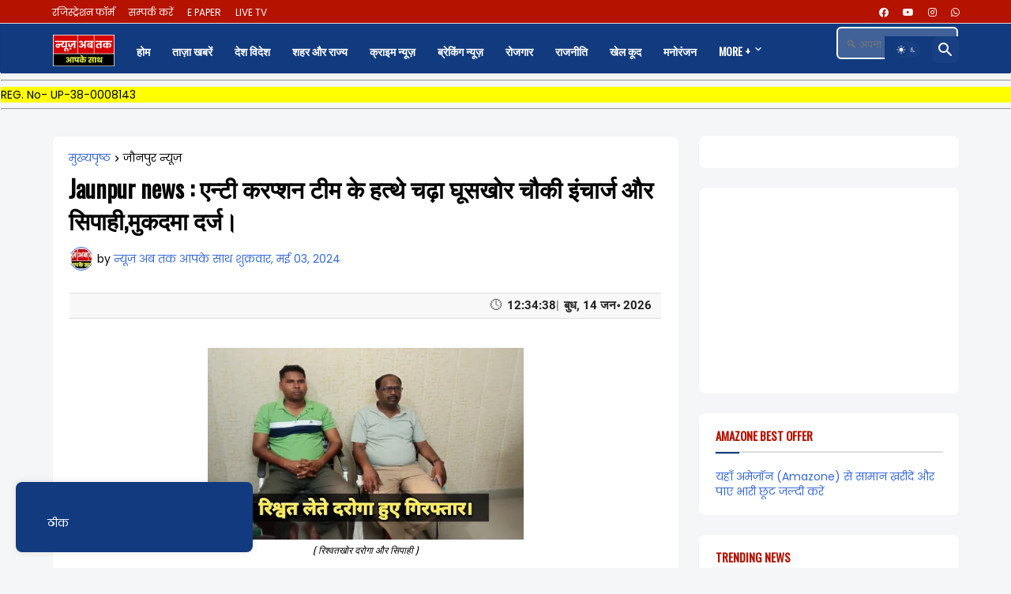

--- FILE ---
content_type: text/html; charset=UTF-8
request_url: https://www.abtakapakesath.com/2024/05/rishvat-lete-sipahi-daroga-huye-girftar-mamla-darj.html
body_size: 58747
content:
<!DOCTYPE html>
<html class='ltr' dir='ltr' lang='hi' xmlns='http://www.w3.org/1999/xhtml' xmlns:b='http://www.google.com/2005/gml/b' xmlns:data='http://www.google.com/2005/gml/data' xmlns:expr='http://www.google.com/2005/gml/expr'>
<head><meta content='wiol14x0w90psr8nfbli5e96cxcald' name='facebook-domain-verification'/>
<meta content='wiol14x0w90psr8nfbli5e96cxcald' name='facebook-domain-verification'/>
<meta content='abtakapakesath,crime news,helth tips,current news,sports news,entertainment,business news,editorials,Top stories,fake news,lifestyle expos,local news,world news,agricultural news,political news' name='keywords'/>
<meta content='q27gu5EfyUSaPtovtDcVg8HmpW5aZ_dxBFwxDv8PAdQ' name='google-site-verification'/>
<!-- Google tag (gtag.js) -->
<script async='async' src='https://www.googletagmanager.com/gtag/js?id=G-21RFJ9RR7W'></script>
<script>
  window.dataLayer = window.dataLayer || [];
  function gtag(){dataLayer.push(arguments);}
  gtag('js', new Date());

  gtag('config', 'G-21RFJ9RR7W');
</script>
<!-- Meta Theme Color -->
<meta content='#ffffff' name='theme-color'/>
<meta content='#ffffff' name='msapplication-navbutton-color'/>
<meta content='yes' name='apple-mobile-web-app-capable'/>
<meta content='#ffffff' name='apple-mobile-web-app-status-bar-style'/>
<link href='https://fonts.googleapis.com/css2?family=Poppins&display=swap' rel='stylesheet'/>
<meta content='text/html; charset=UTF-8' http-equiv='Content-Type'/>
<meta content='width=device-width, initial-scale=1, minimum-scale=1, user-scalable=yes' name='viewport'/>
<title>Jaunpur news : एन&#2381;ट&#2368; करप&#2381;शन ट&#2368;म क&#2375; हत&#2381;थ&#2375; चढ&#2364;&#2366; घ&#2370;सख&#2379;र च&#2380;क&#2368; इ&#2306;च&#2366;र&#2381;ज और स&#2367;प&#2366;ह&#2368;,म&#2369;कदम&#2366; दर&#2381;ज&#2404;</title>
<link href='//fonts.gstatic.com' rel='dns-prefetch'/>
<link href='//dnjs.cloudflare.com' rel='dns-prefetch'/>
<link href='//1.bp.blogspot.com' rel='dns-prefetch'/>
<link href='//2.bp.blogspot.com' rel='dns-prefetch'/>
<link href='//3.bp.blogspot.com' rel='dns-prefetch'/>
<link href='//4.bp.blogspot.com' rel='dns-prefetch'/>
<link href='//www.blogger.com' rel='dns-prefetch'/>
<meta content='Google' name='generator'/>
<link href='https://www.abtakapakesath.com/favicon.ico' rel='icon' type='image/x-icon'/>
<meta content='#3367d6' name='theme-color'/>
<link href='https://www.abtakapakesath.com/2024/05/rishvat-lete-sipahi-daroga-huye-girftar-mamla-darj.html' rel='canonical'/>
<meta content='Ab Tak Aapke Sath, ab tak aapke sath. news ab tak apke sath. ab tak apke sath. अब तक आपके साथ. न्यूज़ अब तक' name='description'/>
<meta content='hi' property='og:locale'/>
<meta content='article' property='og:type'/>
<meta content='Jaunpur news : एन्टी करप्शन टीम के हत्थे चढ़ा घूसखोर चौकी इंचार्ज और सिपाही,मुकदमा दर्ज।' property='og:title'/>
<meta content='https://www.abtakapakesath.com/2024/05/rishvat-lete-sipahi-daroga-huye-girftar-mamla-darj.html' property='og:url'/>
<meta content='Ab Tak Aapke Sath, ab tak aapke sath. news ab tak apke sath. ab tak apke sath. अब तक आपके साथ. न्यूज़ अब तक' property='og:description'/>
<meta content='Ab Tak Apke Sath' property='og:site_name'/>
<meta content='https://blogger.googleusercontent.com/img/a/AVvXsEg_msDk-y4isVoz-4ltO41uoQR72wMYr4jC6dTLLAKwfuAotS70Ds76cHsMkQt4X-nT2e14LnHcW5eMbcL0BUhUq5V_IBBsSrZ5FawE4z066N80Lr8k9a_K5omCl25so3YZckdbQ-NoukNUj74dOpIUqvZMN-03ioVQC363Ih3OeaeSEcuYIpAa29XGE1gT=w1600' property='og:image'/>
<meta content='https://blogger.googleusercontent.com/img/a/AVvXsEg_msDk-y4isVoz-4ltO41uoQR72wMYr4jC6dTLLAKwfuAotS70Ds76cHsMkQt4X-nT2e14LnHcW5eMbcL0BUhUq5V_IBBsSrZ5FawE4z066N80Lr8k9a_K5omCl25so3YZckdbQ-NoukNUj74dOpIUqvZMN-03ioVQC363Ih3OeaeSEcuYIpAa29XGE1gT=w1600' name='twitter:image'/>
<meta content='summary_large_image' name='twitter:card'/>
<meta content='Jaunpur news : एन्टी करप्शन टीम के हत्थे चढ़ा घूसखोर चौकी इंचार्ज और सिपाही,मुकदमा दर्ज।' name='twitter:title'/>
<meta content='https://www.abtakapakesath.com/2024/05/rishvat-lete-sipahi-daroga-huye-girftar-mamla-darj.html' name='twitter:domain'/>
<meta content='Ab Tak Aapke Sath, ab tak aapke sath. news ab tak apke sath. ab tak apke sath. अब तक आपके साथ. न्यूज़ अब तक' name='twitter:description'/>
<link rel="alternate" type="application/atom+xml" title="Ab Tak Apke Sath - Atom" href="https://www.abtakapakesath.com/feeds/posts/default" />
<link rel="alternate" type="application/rss+xml" title="Ab Tak Apke Sath - RSS" href="https://www.abtakapakesath.com/feeds/posts/default?alt=rss" />
<link rel="service.post" type="application/atom+xml" title="Ab Tak Apke Sath - Atom" href="https://www.blogger.com/feeds/6379212916376764562/posts/default" />

<link rel="alternate" type="application/atom+xml" title="Ab Tak Apke Sath - Atom" href="https://www.abtakapakesath.com/feeds/6296531727311845065/comments/default" />
<link href='https://cdnjs.cloudflare.com/ajax/libs/font-awesome/5.15.4/css/fontawesome.min.css' rel='stylesheet'/>
<style type='text/css'>@font-face{font-family:'Oswald';font-style:normal;font-weight:400;font-display:swap;src:url(//fonts.gstatic.com/s/oswald/v57/TK3_WkUHHAIjg75cFRf3bXL8LICs1_FvsUtiZSSUhiCXABTV.woff2)format('woff2');unicode-range:U+0460-052F,U+1C80-1C8A,U+20B4,U+2DE0-2DFF,U+A640-A69F,U+FE2E-FE2F;}@font-face{font-family:'Oswald';font-style:normal;font-weight:400;font-display:swap;src:url(//fonts.gstatic.com/s/oswald/v57/TK3_WkUHHAIjg75cFRf3bXL8LICs1_FvsUJiZSSUhiCXABTV.woff2)format('woff2');unicode-range:U+0301,U+0400-045F,U+0490-0491,U+04B0-04B1,U+2116;}@font-face{font-family:'Oswald';font-style:normal;font-weight:400;font-display:swap;src:url(//fonts.gstatic.com/s/oswald/v57/TK3_WkUHHAIjg75cFRf3bXL8LICs1_FvsUliZSSUhiCXABTV.woff2)format('woff2');unicode-range:U+0102-0103,U+0110-0111,U+0128-0129,U+0168-0169,U+01A0-01A1,U+01AF-01B0,U+0300-0301,U+0303-0304,U+0308-0309,U+0323,U+0329,U+1EA0-1EF9,U+20AB;}@font-face{font-family:'Oswald';font-style:normal;font-weight:400;font-display:swap;src:url(//fonts.gstatic.com/s/oswald/v57/TK3_WkUHHAIjg75cFRf3bXL8LICs1_FvsUhiZSSUhiCXABTV.woff2)format('woff2');unicode-range:U+0100-02BA,U+02BD-02C5,U+02C7-02CC,U+02CE-02D7,U+02DD-02FF,U+0304,U+0308,U+0329,U+1D00-1DBF,U+1E00-1E9F,U+1EF2-1EFF,U+2020,U+20A0-20AB,U+20AD-20C0,U+2113,U+2C60-2C7F,U+A720-A7FF;}@font-face{font-family:'Oswald';font-style:normal;font-weight:400;font-display:swap;src:url(//fonts.gstatic.com/s/oswald/v57/TK3_WkUHHAIjg75cFRf3bXL8LICs1_FvsUZiZSSUhiCXAA.woff2)format('woff2');unicode-range:U+0000-00FF,U+0131,U+0152-0153,U+02BB-02BC,U+02C6,U+02DA,U+02DC,U+0304,U+0308,U+0329,U+2000-206F,U+20AC,U+2122,U+2191,U+2193,U+2212,U+2215,U+FEFF,U+FFFD;}</style>
<style id='page-skin-1' type='text/css'><!--
/*
-----------------------------------------------
News Ab Tak apke Sath
-----------------------------------------------*/
/*-- Google Fonts --*/
@font-face{font-family:'Roboto';font-style:italic;font-weight:300;font-display:swap;src:url(https://fonts.gstatic.com/s/roboto/v27/KFOjCnqEu92Fr1Mu51TjASc3CsTKlA.woff2) format("woff2");unicode-range:U+0460-052F,U+1C80-1C88,U+20B4,U+2DE0-2DFF,U+A640-A69F,U+FE2E-FE2F}
@font-face{font-family:'Roboto';font-style:italic;font-weight:300;font-display:swap;src:url(https://fonts.gstatic.com/s/roboto/v27/KFOjCnqEu92Fr1Mu51TjASc-CsTKlA.woff2) format("woff2");unicode-range:U+0400-045F,U+0490-0491,U+04B0-04B1,U+2116}
@font-face{font-family:'Roboto';font-style:italic;font-weight:300;font-display:swap;src:url(https://fonts.gstatic.com/s/roboto/v27/KFOjCnqEu92Fr1Mu51TjASc2CsTKlA.woff2) format("woff2");unicode-range:U+1F00-1FFF}
@font-face{font-family:'Roboto';font-style:italic;font-weight:300;font-display:swap;src:url(https://fonts.gstatic.com/s/roboto/v27/KFOjCnqEu92Fr1Mu51TjASc5CsTKlA.woff2) format("woff2");unicode-range:U+0370-03FF}
@font-face{font-family:'Roboto';font-style:italic;font-weight:300;font-display:swap;src:url(https://fonts.gstatic.com/s/roboto/v27/KFOjCnqEu92Fr1Mu51TjASc1CsTKlA.woff2) format("woff2");unicode-range:U+0102-0103,U+0110-0111,U+0128-0129,U+0168-0169,U+01A0-01A1,U+01AF-01B0,U+1EA0-1EF9,U+20AB}
@font-face{font-family:'Roboto';font-style:italic;font-weight:300;font-display:swap;src:url(https://fonts.gstatic.com/s/roboto/v27/KFOjCnqEu92Fr1Mu51TjASc0CsTKlA.woff2) format("woff2");unicode-range:U+0100-024F,U+0259,U+1E00-1EFF,U+2020,U+20A0-20AB,U+20AD-20CF,U+2113,U+2C60-2C7F,U+A720-A7FF}
@font-face{font-family:'Roboto';font-style:italic;font-weight:300;font-display:swap;src:url(https://fonts.gstatic.com/s/roboto/v27/KFOjCnqEu92Fr1Mu51TjASc6CsQ.woff2) format("woff2");unicode-range:U+0000-00FF,U+0131,U+0152-0153,U+02BB-02BC,U+02C6,U+02DA,U+02DC,U+2000-206F,U+2074,U+20AC,U+2122,U+2191,U+2193,U+2212,U+2215,U+FEFF,U+FFFD}
@font-face{font-family:'Roboto';font-style:italic;font-weight:400;font-display:swap;src:url(https://fonts.gstatic.com/s/roboto/v27/KFOkCnqEu92Fr1Mu51xFIzIFKw.woff2) format("woff2");unicode-range:U+0460-052F,U+1C80-1C88,U+20B4,U+2DE0-2DFF,U+A640-A69F,U+FE2E-FE2F}
@font-face{font-family:'Roboto';font-style:italic;font-weight:400;font-display:swap;src:url(https://fonts.gstatic.com/s/roboto/v27/KFOkCnqEu92Fr1Mu51xMIzIFKw.woff2) format("woff2");unicode-range:U+0400-045F,U+0490-0491,U+04B0-04B1,U+2116}
@font-face{font-family:'Roboto';font-style:italic;font-weight:400;font-display:swap;src:url(https://fonts.gstatic.com/s/roboto/v27/KFOkCnqEu92Fr1Mu51xEIzIFKw.woff2) format("woff2");unicode-range:U+1F00-1FFF}
@font-face{font-family:'Roboto';font-style:italic;font-weight:400;font-display:swap;src:url(https://fonts.gstatic.com/s/roboto/v27/KFOkCnqEu92Fr1Mu51xLIzIFKw.woff2) format("woff2");unicode-range:U+0370-03FF}
@font-face{font-family:'Roboto';font-style:italic;font-weight:400;font-display:swap;src:url(https://fonts.gstatic.com/s/roboto/v27/KFOkCnqEu92Fr1Mu51xHIzIFKw.woff2) format("woff2");unicode-range:U+0102-0103,U+0110-0111,U+0128-0129,U+0168-0169,U+01A0-01A1,U+01AF-01B0,U+1EA0-1EF9,U+20AB}
@font-face{font-family:'Roboto';font-style:italic;font-weight:400;font-display:swap;src:url(https://fonts.gstatic.com/s/roboto/v27/KFOkCnqEu92Fr1Mu51xGIzIFKw.woff2) format("woff2");unicode-range:U+0100-024F,U+0259,U+1E00-1EFF,U+2020,U+20A0-20AB,U+20AD-20CF,U+2113,U+2C60-2C7F,U+A720-A7FF}
@font-face{font-family:'Roboto';font-style:italic;font-weight:400;font-display:swap;src:url(https://fonts.gstatic.com/s/roboto/v27/KFOkCnqEu92Fr1Mu51xIIzI.woff2) format("woff2");unicode-range:U+0000-00FF,U+0131,U+0152-0153,U+02BB-02BC,U+02C6,U+02DA,U+02DC,U+2000-206F,U+2074,U+20AC,U+2122,U+2191,U+2193,U+2212,U+2215,U+FEFF,U+FFFD}
@font-face{font-family:'Roboto';font-style:italic;font-weight:500;font-display:swap;src:url(https://fonts.gstatic.com/s/roboto/v27/KFOjCnqEu92Fr1Mu51S7ACc3CsTKlA.woff2) format("woff2");unicode-range:U+0460-052F,U+1C80-1C88,U+20B4,U+2DE0-2DFF,U+A640-A69F,U+FE2E-FE2F}
@font-face{font-family:'Roboto';font-style:italic;font-weight:500;font-display:swap;src:url(https://fonts.gstatic.com/s/roboto/v27/KFOjCnqEu92Fr1Mu51S7ACc-CsTKlA.woff2) format("woff2");unicode-range:U+0400-045F,U+0490-0491,U+04B0-04B1,U+2116}
@font-face{font-family:'Roboto';font-style:italic;font-weight:500;font-display:swap;src:url(https://fonts.gstatic.com/s/roboto/v27/KFOjCnqEu92Fr1Mu51S7ACc2CsTKlA.woff2) format("woff2");unicode-range:U+1F00-1FFF}
@font-face{font-family:'Roboto';font-style:italic;font-weight:500;font-display:swap;src:url(https://fonts.gstatic.com/s/roboto/v27/KFOjCnqEu92Fr1Mu51S7ACc5CsTKlA.woff2) format("woff2");unicode-range:U+0370-03FF}
@font-face{font-family:'Roboto';font-style:italic;font-weight:500;font-display:swap;src:url(https://fonts.gstatic.com/s/roboto/v27/KFOjCnqEu92Fr1Mu51S7ACc1CsTKlA.woff2) format("woff2");unicode-range:U+0102-0103,U+0110-0111,U+0128-0129,U+0168-0169,U+01A0-01A1,U+01AF-01B0,U+1EA0-1EF9,U+20AB}
@font-face{font-family:'Roboto';font-style:italic;font-weight:500;font-display:swap;src:url(https://fonts.gstatic.com/s/roboto/v27/KFOjCnqEu92Fr1Mu51S7ACc0CsTKlA.woff2) format("woff2");unicode-range:U+0100-024F,U+0259,U+1E00-1EFF,U+2020,U+20A0-20AB,U+20AD-20CF,U+2113,U+2C60-2C7F,U+A720-A7FF}
@font-face{font-family:'Roboto';font-style:italic;font-weight:500;font-display:swap;src:url(https://fonts.gstatic.com/s/roboto/v27/KFOjCnqEu92Fr1Mu51S7ACc6CsQ.woff2) format("woff2");unicode-range:U+0000-00FF,U+0131,U+0152-0153,U+02BB-02BC,U+02C6,U+02DA,U+02DC,U+2000-206F,U+2074,U+20AC,U+2122,U+2191,U+2193,U+2212,U+2215,U+FEFF,U+FFFD}
@font-face{font-family:'Roboto';font-style:italic;font-weight:700;font-display:swap;src:url(https://fonts.gstatic.com/s/roboto/v27/KFOjCnqEu92Fr1Mu51TzBic3CsTKlA.woff2) format("woff2");unicode-range:U+0460-052F,U+1C80-1C88,U+20B4,U+2DE0-2DFF,U+A640-A69F,U+FE2E-FE2F}
@font-face{font-family:'Roboto';font-style:italic;font-weight:700;font-display:swap;src:url(https://fonts.gstatic.com/s/roboto/v27/KFOjCnqEu92Fr1Mu51TzBic-CsTKlA.woff2) format("woff2");unicode-range:U+0400-045F,U+0490-0491,U+04B0-04B1,U+2116}
@font-face{font-family:'Roboto';font-style:italic;font-weight:700;font-display:swap;src:url(https://fonts.gstatic.com/s/roboto/v27/KFOjCnqEu92Fr1Mu51TzBic2CsTKlA.woff2) format("woff2");unicode-range:U+1F00-1FFF}
@font-face{font-family:'Roboto';font-style:italic;font-weight:700;font-display:swap;src:url(https://fonts.gstatic.com/s/roboto/v27/KFOjCnqEu92Fr1Mu51TzBic5CsTKlA.woff2) format("woff2");unicode-range:U+0370-03FF}
@font-face{font-family:'Roboto';font-style:italic;font-weight:700;font-display:swap;src:url(https://fonts.gstatic.com/s/roboto/v27/KFOjCnqEu92Fr1Mu51TzBic1CsTKlA.woff2) format("woff2");unicode-range:U+0102-0103,U+0110-0111,U+0128-0129,U+0168-0169,U+01A0-01A1,U+01AF-01B0,U+1EA0-1EF9,U+20AB}
@font-face{font-family:'Roboto';font-style:italic;font-weight:700;font-display:swap;src:url(https://fonts.gstatic.com/s/roboto/v27/KFOjCnqEu92Fr1Mu51TzBic0CsTKlA.woff2) format("woff2");unicode-range:U+0100-024F,U+0259,U+1E00-1EFF,U+2020,U+20A0-20AB,U+20AD-20CF,U+2113,U+2C60-2C7F,U+A720-A7FF}
@font-face{font-family:'Roboto';font-style:italic;font-weight:700;font-display:swap;src:url(https://fonts.gstatic.com/s/roboto/v27/KFOjCnqEu92Fr1Mu51TzBic6CsQ.woff2) format("woff2");unicode-range:U+0000-00FF,U+0131,U+0152-0153,U+02BB-02BC,U+02C6,U+02DA,U+02DC,U+2000-206F,U+2074,U+20AC,U+2122,U+2191,U+2193,U+2212,U+2215,U+FEFF,U+FFFD}
@font-face{font-family:'Roboto';font-style:normal;font-weight:300;font-display:swap;src:url(https://fonts.gstatic.com/s/roboto/v27/KFOlCnqEu92Fr1MmSU5fCRc4EsA.woff2) format("woff2");unicode-range:U+0460-052F,U+1C80-1C88,U+20B4,U+2DE0-2DFF,U+A640-A69F,U+FE2E-FE2F}
@font-face{font-family:'Roboto';font-style:normal;font-weight:300;font-display:swap;src:url(https://fonts.gstatic.com/s/roboto/v27/KFOlCnqEu92Fr1MmSU5fABc4EsA.woff2) format("woff2");unicode-range:U+0400-045F,U+0490-0491,U+04B0-04B1,U+2116}
@font-face{font-family:'Roboto';font-style:normal;font-weight:300;font-display:swap;src:url(https://fonts.gstatic.com/s/roboto/v27/KFOlCnqEu92Fr1MmSU5fCBc4EsA.woff2) format("woff2");unicode-range:U+1F00-1FFF}
@font-face{font-family:'Roboto';font-style:normal;font-weight:300;font-display:swap;src:url(https://fonts.gstatic.com/s/roboto/v27/KFOlCnqEu92Fr1MmSU5fBxc4EsA.woff2) format("woff2");unicode-range:U+0370-03FF}
@font-face{font-family:'Roboto';font-style:normal;font-weight:300;font-display:swap;src:url(https://fonts.gstatic.com/s/roboto/v27/KFOlCnqEu92Fr1MmSU5fCxc4EsA.woff2) format("woff2");unicode-range:U+0102-0103,U+0110-0111,U+0128-0129,U+0168-0169,U+01A0-01A1,U+01AF-01B0,U+1EA0-1EF9,U+20AB}
@font-face{font-family:'Roboto';font-style:normal;font-weight:300;font-display:swap;src:url(https://fonts.gstatic.com/s/roboto/v27/KFOlCnqEu92Fr1MmSU5fChc4EsA.woff2) format("woff2");unicode-range:U+0100-024F,U+0259,U+1E00-1EFF,U+2020,U+20A0-20AB,U+20AD-20CF,U+2113,U+2C60-2C7F,U+A720-A7FF}
@font-face{font-family:'Roboto';font-style:normal;font-weight:300;font-display:swap;src:url(https://fonts.gstatic.com/s/roboto/v27/KFOlCnqEu92Fr1MmSU5fBBc4.woff2) format("woff2");unicode-range:U+0000-00FF,U+0131,U+0152-0153,U+02BB-02BC,U+02C6,U+02DA,U+02DC,U+2000-206F,U+2074,U+20AC,U+2122,U+2191,U+2193,U+2212,U+2215,U+FEFF,U+FFFD}
@font-face{font-family:'Roboto';font-style:normal;font-weight:400;font-display:swap;src:url(https://fonts.gstatic.com/s/roboto/v27/KFOmCnqEu92Fr1Mu72xKOzY.woff2) format("woff2");unicode-range:U+0460-052F,U+1C80-1C88,U+20B4,U+2DE0-2DFF,U+A640-A69F,U+FE2E-FE2F}
@font-face{font-family:'Roboto';font-style:normal;font-weight:400;font-display:swap;src:url(https://fonts.gstatic.com/s/roboto/v27/KFOmCnqEu92Fr1Mu5mxKOzY.woff2) format("woff2");unicode-range:U+0400-045F,U+0490-0491,U+04B0-04B1,U+2116}
@font-face{font-family:'Roboto';font-style:normal;font-weight:400;font-display:swap;src:url(https://fonts.gstatic.com/s/roboto/v27/KFOmCnqEu92Fr1Mu7mxKOzY.woff2) format("woff2");unicode-range:U+1F00-1FFF}
@font-face{font-family:'Roboto';font-style:normal;font-weight:400;font-display:swap;src:url(https://fonts.gstatic.com/s/roboto/v27/KFOmCnqEu92Fr1Mu4WxKOzY.woff2) format("woff2");unicode-range:U+0370-03FF}
@font-face{font-family:'Roboto';font-style:normal;font-weight:400;font-display:swap;src:url(https://fonts.gstatic.com/s/roboto/v27/KFOmCnqEu92Fr1Mu7WxKOzY.woff2) format("woff2");unicode-range:U+0102-0103,U+0110-0111,U+0128-0129,U+0168-0169,U+01A0-01A1,U+01AF-01B0,U+1EA0-1EF9,U+20AB}
@font-face{font-family:'Roboto';font-style:normal;font-weight:400;font-display:swap;src:url(https://fonts.gstatic.com/s/roboto/v27/KFOmCnqEu92Fr1Mu7GxKOzY.woff2) format("woff2");unicode-range:U+0100-024F,U+0259,U+1E00-1EFF,U+2020,U+20A0-20AB,U+20AD-20CF,U+2113,U+2C60-2C7F,U+A720-A7FF}
@font-face{font-family:'Roboto';font-style:normal;font-weight:400;font-display:swap;src:url(https://fonts.gstatic.com/s/roboto/v27/KFOmCnqEu92Fr1Mu4mxK.woff2) format("woff2");unicode-range:U+0000-00FF,U+0131,U+0152-0153,U+02BB-02BC,U+02C6,U+02DA,U+02DC,U+2000-206F,U+2074,U+20AC,U+2122,U+2191,U+2193,U+2212,U+2215,U+FEFF,U+FFFD}
@font-face{font-family:'Roboto';font-style:normal;font-weight:500;font-display:swap;src:url(https://fonts.gstatic.com/s/roboto/v27/KFOlCnqEu92Fr1MmEU9fCRc4EsA.woff2) format("woff2");unicode-range:U+0460-052F,U+1C80-1C88,U+20B4,U+2DE0-2DFF,U+A640-A69F,U+FE2E-FE2F}
@font-face{font-family:'Roboto';font-style:normal;font-weight:500;font-display:swap;src:url(https://fonts.gstatic.com/s/roboto/v27/KFOlCnqEu92Fr1MmEU9fABc4EsA.woff2) format("woff2");unicode-range:U+0400-045F,U+0490-0491,U+04B0-04B1,U+2116}
@font-face{font-family:'Roboto';font-style:normal;font-weight:500;font-display:swap;src:url(https://fonts.gstatic.com/s/roboto/v27/KFOlCnqEu92Fr1MmEU9fCBc4EsA.woff2) format("woff2");unicode-range:U+1F00-1FFF}
@font-face{font-family:'Roboto';font-style:normal;font-weight:500;font-display:swap;src:url(https://fonts.gstatic.com/s/roboto/v27/KFOlCnqEu92Fr1MmEU9fBxc4EsA.woff2) format("woff2");unicode-range:U+0370-03FF}
@font-face{font-family:'Roboto';font-style:normal;font-weight:500;font-display:swap;src:url(https://fonts.gstatic.com/s/roboto/v27/KFOlCnqEu92Fr1MmEU9fCxc4EsA.woff2) format("woff2");unicode-range:U+0102-0103,U+0110-0111,U+0128-0129,U+0168-0169,U+01A0-01A1,U+01AF-01B0,U+1EA0-1EF9,U+20AB}
@font-face{font-family:'Roboto';font-style:normal;font-weight:500;font-display:swap;src:url(https://fonts.gstatic.com/s/roboto/v27/KFOlCnqEu92Fr1MmEU9fChc4EsA.woff2) format("woff2");unicode-range:U+0100-024F,U+0259,U+1E00-1EFF,U+2020,U+20A0-20AB,U+20AD-20CF,U+2113,U+2C60-2C7F,U+A720-A7FF}
@font-face{font-family:'Roboto';font-style:normal;font-weight:500;font-display:swap;src:url(https://fonts.gstatic.com/s/roboto/v27/KFOlCnqEu92Fr1MmEU9fBBc4.woff2) format("woff2");unicode-range:U+0000-00FF,U+0131,U+0152-0153,U+02BB-02BC,U+02C6,U+02DA,U+02DC,U+2000-206F,U+2074,U+20AC,U+2122,U+2191,U+2193,U+2212,U+2215,U+FEFF,U+FFFD}
@font-face{font-family:'Roboto';font-style:normal;font-weight:700;font-display:swap;src:url(https://fonts.gstatic.com/s/roboto/v27/KFOlCnqEu92Fr1MmWUlfCRc4EsA.woff2) format("woff2");unicode-range:U+0460-052F,U+1C80-1C88,U+20B4,U+2DE0-2DFF,U+A640-A69F,U+FE2E-FE2F}
@font-face{font-family:'Roboto';font-style:normal;font-weight:700;font-display:swap;src:url(https://fonts.gstatic.com/s/roboto/v27/KFOlCnqEu92Fr1MmWUlfABc4EsA.woff2) format("woff2");unicode-range:U+0400-045F,U+0490-0491,U+04B0-04B1,U+2116}
@font-face{font-family:'Roboto';font-style:normal;font-weight:700;font-display:swap;src:url(https://fonts.gstatic.com/s/roboto/v27/KFOlCnqEu92Fr1MmWUlfCBc4EsA.woff2) format("woff2");unicode-range:U+1F00-1FFF}
@font-face{font-family:'Roboto';font-style:normal;font-weight:700;font-display:swap;src:url(https://fonts.gstatic.com/s/roboto/v27/KFOlCnqEu92Fr1MmWUlfBxc4EsA.woff2) format("woff2");unicode-range:U+0370-03FF}
@font-face{font-family:'Roboto';font-style:normal;font-weight:700;font-display:swap;src:url(https://fonts.gstatic.com/s/roboto/v27/KFOlCnqEu92Fr1MmWUlfCxc4EsA.woff2) format("woff2");unicode-range:U+0102-0103,U+0110-0111,U+0128-0129,U+0168-0169,U+01A0-01A1,U+01AF-01B0,U+1EA0-1EF9,U+20AB}
@font-face{font-family:'Roboto';font-style:normal;font-weight:700;font-display:swap;src:url(https://fonts.gstatic.com/s/roboto/v27/KFOlCnqEu92Fr1MmWUlfChc4EsA.woff2) format("woff2");unicode-range:U+0100-024F,U+0259,U+1E00-1EFF,U+2020,U+20A0-20AB,U+20AD-20CF,U+2113,U+2C60-2C7F,U+A720-A7FF}
@font-face{font-family:'Roboto';font-style:normal;font-weight:700;font-display:swap;src:url(https://fonts.gstatic.com/s/roboto/v27/KFOlCnqEu92Fr1MmWUlfBBc4.woff2) format("woff2");unicode-range:U+0000-00FF,U+0131,U+0152-0153,U+02BB-02BC,U+02C6,U+02DA,U+02DC,U+2000-206F,U+2074,U+20AC,U+2122,U+2191,U+2193,U+2212,U+2215,U+FEFF,U+FFFD}
/*-- Material Icons Font --*/
@font-face{font-family:"Material Icons Round";font-display:swap;font-style:normal;font-weight:400;src:url(https://fonts.gstatic.com/s/materialiconsround/v65/LDItaoyNOAY6Uewc665JcIzCKsKc_M9flwmP.woff2) format("woff2")}.mir{font-family:"Material Icons Round";font-weight:400;font-style:normal;font-size:24px;line-height:1;letter-spacing:normal;text-transform:none;display:inline-block;white-space:nowrap;word-wrap:normal;direction:ltr;-webkit-font-feature-settings:liga;-webkit-font-smoothing:antialiased}@font-face{font-family:"PBT Icons";font-display:block;font-style:normal;font-weight:400;src:url(https://fonts.gstatic.com/s/materialiconsround/v65/LDItaoyNOAY6Uewc665JcIzCKsKc_M9flwmP.woff2) format("woff2")}
/*-- Font Awesome 5 Brands 5.15.4 --*/
@font-face{font-family:"Font Awesome 5 Brands";font-display:swap;font-style:normal;font-weight:400;src:url(https://cdnjs.cloudflare.com/ajax/libs/font-awesome/5.15.4/webfonts/fa-brands-400.eot);src:url(https://cdnjs.cloudflare.com/ajax/libs/font-awesome/5.15.4/webfonts/fa-brands-400.eot?#iefix) format("embedded-opentype"),url(https://cdnjs.cloudflare.com/ajax/libs/font-awesome/5.15.4/webfonts/fa-brands-400.woff2) format("woff2"),url(https://cdnjs.cloudflare.com/ajax/libs/font-awesome/5.15.4/webfonts/fa-brands-400.woff) format("woff"),url(https://cdnjs.cloudflare.com/ajax/libs/font-awesome/5.15.4/webfonts/fa-brands-400.ttf) format("truetype"),url(https://cdnjs.cloudflare.com/ajax/libs/font-awesome/5.15.4/webfonts/fa-brands-400.svg#fontawesome) format("svg")}.fab{font-family:"Font Awesome 5 Brands";font-weight:400}
/*-- CSS Variables --*/
:root{
--body-font:'Oswald', Arial, sans-serif;
--menu-font:'Oswald', Arial, sans-serif;
--title-font:'Oswald', Arial, sans-serif;
--text-font:'Oswald', Arial, sans-serif;
--body-bg-color:#f5f6f7;
--body-bg:#f5f6f7 none repeat fixed top left;
--outer-bg:#f5f6f7;
--main-color:#3367d6;
--title-color:#000000;
--title-hover-color:#fd3a13;
--meta-color:#000000;
--text-color:#000000;
--tag-bg:#113a7f;
--tag-color:#ffffff;
--topbar-bg:#B51200;
--topbar-color:#ffffff;
--topbar-hover-color:#F57C00;
--header-bg:#113a7f;
--header-color:#FFFFFF;
--header-hover-color:#F57C00;
--submenu-bg:#ffffff;
--submenu-color:#16161a;
--submenu-hover-color:#fd3a13;
--mega-bg:#ffffff;
--mega-color:#16161a;
--mega-hover-color:#fd3a13;
--mega-meta-color:#97979d;
--mobilemenu-bg:#113a7f;
--mobilemenu-color:#ffffff;
--mobilemenu-hover-color:#fd3a13;
--ticker-title-color:#3367D6;
--ticker-color:#3367D6;
--ticker-hover-color:#F57C00;
--widget-bg:#FFFFFF;
--widget-title-color:#b51200;
--widget-dash-color:#113a7f;
--video-widget-bg:#FFFFFF;
--video-widget-color:#000000;
--video-widget-hover-color:#F57C00;
--video-widget-meta-color:#B51200;
--footer-bg:#000000;
--footer-color:#ffffff;
--footer-hover-color:#F57C00;
--footer-meta-color:#afafaf;
--footer-text-color:#afafaf;
--footerbar-bg:#B51200;
--footerbar-color:#FFFFFF;
--footerbar-hover-color:#F57C00;
--cookie-bg:#113a7f;
--cookie-color:#FFFFFF;
--button-bg:#113a7f;
--button-color:#ffffff;
--button-hover-bg:#F57C00;
--button-hover-color:#F57C00;
--light-weight:400;
--title-weight: 700;
--gray-bg:rgba(155,155,155,0.05);
--border-color:rgba(155,155,155,0.1);
--radius:2px;
--widget-shadow: 0 0 5px rgba(0,0,0,0.01);
--avatar-shadow:0px 1px 4px rgba(0,0,0,0.05);
}
html.is-dark{
--body-bg-color:#27272b;
--body-bg:#f5f6f7 none repeat fixed top left;
--outer-bg:#16161a;
--title-color:#f8f8fb;
--title-hover-color:#3367d6;
--meta-color:#aaa;
--text-color:#c5c5c8;
--tag-bg:#113a7f;
--tag-color:#ffffff;
--topbar-bg:#16161a;
--topbar-color:#f8f8fb;
--topbar-hover-color:#3367d6;
--header-bg:#202024;
--header-color:#f8f8fb;
--header-hover-color:#3367d6;
--submenu-bg:#252529;
--submenu-color:#f8f8fb;
--submenu-hover-color:#3367d6;
--mega-bg:#252529;
--mega-color:#f8f8fb;
--mega-hover-color:#3367d6;
--mega-meta-color:#aaa;
--mobilemenu-bg:#16161a;
--mobilemenu-color:#f8f8fb;
--mobilemenu-hover-color:#3367d6;
--ticker-title-color:#3367d6;
--ticker-color:#f8f8fb;
--ticker-hover-color:#3367d6;
--widget-bg:#202024;
--widget-title-color:#f8f8fb;
--widget-dash-color:#3367d6;
--footer-bg:#202024;
--footer-color:#f8f8fb;
--footer-hover-color:#3367d6;
--footer-meta-color:#aaa;
--footer-text-color:#c5c5c8;
--footerbar-bg:#16161a;
--footerbar-color:#f8f8fb;
--footerbar-hover-color:#3367d6;
--cookie-bg:#202024;
--cookie-color:#c5c5c8;
--button-bg:#3367d6;
--button-color:#fff;
--button-hover-bg:#F57C00;
--button-hover-color:#F57C00;
--gray-bg:rgba(255,255,255,0.03);
--border-color:rgba(255,255,255,0.05);
}
html.rtl{
--body-font:'Cairo',Arial,sans-serif;
--menu-font:'Cairo',Arial,sans-serif;
--title-font:'Cairo',Arial,sans-serif;
--text-font:'Cairo',Arial,sans-serif;
}
/*-- Reset CSS --*/
html,body,a,abbr,acronym,address,applet,b,big,blockquote,caption,center,cite,code,dd,del,dfn,div,dl,dt,em,fieldset,font,form,input,button,h1,h2,h3,h4,h5,h6,i,iframe,img,ins,kbd,label,legend,li,object,p,pre,q,s,samp,small,span,strike,strong,sub,sup,table,tbody,td,tfoot,th,thead,tr,tt,u,ul,var{padding:0;margin:0;border:0;outline:none;vertical-align:baseline;background:0 0;text-decoration:none}dl,ul{list-style-position:inside;list-style:none}ul li{list-style:none}caption{text-align:center}img{border:none;position:relative}a,a:visited{text-decoration:none}.clearfix{clear:both}.section,.widget,.widget ul{margin:0;padding:0}a{color:var(--main-color)}a img{border:0}abbr{text-decoration:none}.separator a{text-decoration:none!important;clear:none!important;float:none!important;margin-left:0!important;margin-right:0!important}#Navbar1,#navbar-iframe,.widget-item-control,a.quickedit,.home-link,.feed-links{display:none!important}.center{display:table;margin:0 auto;position:relative}.widget > h2,.widget > h3{display:none}.widget iframe,.widget img{max-width:100%}button,input,select,textarea{background:transparent;font-family:var(--body-font);-webkit-appearance:none;-moz-appearance:none;appearance:none;outline:none;border-radius:0}button{cursor:pointer}input[type="search"]::-webkit-search-cancel-button{-webkit-appearance:none}
/*-- Main CSS --*/
*{box-sizing:border-box}
html{position:relative;word-break:break-word;word-wrap:break-word;text-rendering:optimizeLegibility;-webkit-font-smoothing:antialiased;-webkit-text-size-adjust:100%}
body{position:relative;background:var(--body-bg);background-color:var(--body-bg-color);font-family:var(--body-font);font-size:14px;color:var(--text-color);font-weight:400;font-style:normal;line-height:1.4em}
.rtl{direction:rtl}
.is-roboto{--light-weight:300}
.rtl .is-roboto{--light-weight:400}
h1,h2,h3,h4,h5,h6{font-family:var(--title-font);font-weight:700}
a,input,button{transition:all .0s ease}
#outer-wrapper{position:relative;overflow:hidden;width:100%;max-width:100%;background-color:var(--outer-bg);margin:0 auto;padding:0}
.is-boxed #outer-wrapper{width:1200px;max-width:100%;box-shadow:0 0 20px rgba(0,0,0,0.05)}
.is-dark .is-boxed #outer-wrapper{box-shadow:0 0 20px rgba(0,0,0,0.2)}
.container{position:relative}
.row-x1{width:1150px;max-width:100%}
.row-x2{width:100%}
.flex-c{display:flex;justify-content:center}
.flex-col{display:flex;flex-direction:column}
.flex-sb{display:flex;justify-content:space-between}
#content-wrapper{float:left;width:100%;overflow:hidden;padding:25px 0}
.is-left #content-wrapper > .container,.rtl .is-right #content-wrapper > .container{flex-direction:row-reverse}
.rtl .is-left #content-wrapper > .container{flex-direction:row}
.theiaStickySidebar:before,.theiaStickySidebar:after{content:'';display:table;clear:both}
#main-wrapper{position:relative;width:calc(100% - 355px)}
.no-sidebar #main-wrapper{width:100%}
#sidebar-wrapper{position:relative;width:330px}
.no-sidebar #sidebar-wrapper{display:none}
.entry-image-wrap,.author-avatar-wrap,.comments .avatar-image-container{display:block;position:relative;overflow:hidden;background-color:var(--gray-bg);z-index:5;color:transparent}
.entry-image,.author-avatar{display:block;position:relative;width:100%;height:100%;background-size:cover;background-position:center center;background-repeat:no-repeat;z-index:1;transform-origin:center;opacity:0;transition:opacity .35s ease,transform .35s ease}
.entry-image.pbt-lazy,.author-avatar.pbt-lazy{opacity:1}
.entry-image-wrap:hover .entry-image,.cs:hover .entry-image-wrap .entry-image{transform:scale(1.05)}
.is-video:after{display:flex;position:absolute;content:'\e037';top:50%;right:50%;width:34px;height:34px;background-color:rgba(0,0,0,0.5);font-family:'Material Icons Round';font-size:25px;color:#fff;font-weight:400;align-items:center;justify-content:center;z-index:5;transform:translate(50%,-50%);box-sizing:border-box;padding:0 0 0 1px;border-radius:50%;box-shadow:0 1px 3px 0 rgba(0,0,0,0.1)}
.sz-1.is-video:after{transform:translate(50%,-50%) scale(.7)}
.sz-2.is-video:after{transform:translate(50%,-50%) scale(.85)}
.is-video:hover:after,.cs:hover .is-video:after{background-color:var(--main-color)}
.cs .is-video:after{top:15px;right:15px;transform:translate(0)}
.rtl .cs .is-video:after{left:15px;right:unset}
.entry-header{display:flex;flex-direction:column}
.entry-category{display:flex;align-items:center;height:17px;background-color:var(--tag-bg);font-size:10px;color:var(--tag-color);font-weight:500;text-transform:uppercase;line-height:0;padding:1px 7px 0;border-radius:var(--radius)}
.entry-image-wrap .entry-category{position:absolute;left:0;bottom:0;z-index:2;border-radius:0 var(--radius) 0 0}
.rtl .entry-image-wrap .entry-category{left:unset;right:0;border-radius:var(--radius) 0 0 0}
.entry-title{color:var(--title-color);font-weight:var(--title-weight);line-height:1.35em}
.entry-title a{display:block;color:var(--title-color)}
.entry-title a:hover{color:var(--title-hover-color)}
.entry-meta{display:flex;font-size:12px;color:var(--meta-color);font-weight:var(--light-weight);margin:4px 0 0}
.entry-meta .mi{display:flex}
.entry-meta .mi,.entry-meta .sp{margin:0 4px 0 0}
.rtl .entry-meta .mi,.rtl .entry-meta .sp{margin:0 0 0 4px}
.entry-meta .author-name{color:var(--main-color);font-weight:500}
.excerpt{font-family:var(--text-font);line-height:1.5em;font-weight:var(--light-weight)}
.cs .entry-inner{display:block;position:relative;width:100%;height:100%;overflow:hidden}
.before-mask:before{content:'';position:absolute;left:0;right:0;bottom:0;height:80%;background-image:linear-gradient(to bottom,rgba(0,0,0,0) 25%,rgba(0,0,0,0.5));-webkit-backface-visibility:hidden;backface-visibility:hidden;z-index:2;opacity:1;margin:0;transition:opacity .25s ease}
.entry-info{position:absolute;left:0;bottom:0;width:100%;background:linear-gradient(to bottom,rgba(0,0,0,0),rgba(0,0,0,0.65));overflow:hidden;z-index:10;padding:15px}
.entry-info .entry-title{color:#fff;text-shadow:0 1px 2px rgba(0,0,0,0.2)}
.entry-info .entry-meta{color:#c5c5ca;text-shadow:0 1px 2px rgba(0,0,0,0.1)}
.entry-info .entry-meta .author-name{color:#d5d5da}
.entry-info .entry-category{width:-moz-fit-content;width:fit-content;margin:0 0 10px}
.btn{position:relative;border-radius:var(--radius)}
.error-msg{display:flex;align-items:center;font-size:14px;color:var(--meta-color);padding:20px 0;font-weight:400}
.loader{position:relative;width:100%;height:100%;overflow:hidden;display:flex;align-items:center;justify-content:center;margin:0}
.loader:after{content:'';display:block;width:30px;height:30px;box-sizing:border-box;margin:0;border:2px solid var(--main-color);border-right-color:var(--border-color);border-radius:100%;animation:spinner .65s infinite linear;transform-origin:center}
@keyframes spinner{0%{-webkit-transform:rotate(0deg);transform:rotate(0deg)}to{-webkit-transform:rotate(1turn);transform:rotate(1turn)}}
.social a:before{display:block;font-family:'Font Awesome 5 Brands';font-style:normal;font-weight:400}
.social .rss a:before,.social .share a:before,.social .email a:before,.social .external-link a:before{content:'\e0e5';font-family:'Material Icons Round'}
.social .share a:before{content:'\e80d'}
.social .email a:before{content:'\e0be'}
.social .external-link a:before{content:'\e89e'}
.sb-a .google a,.sb-h .google a:hover{background-color:#1a73e8}
.sb-a .blogger a,.sb-h .blogger a:hover{background-color:#ff5722}
.sb-a .apple a,.sb-h .apple a:hover{background-color:#333}
.sb-a .amazon a,.sb-h .amazon a:hover{background-color:#fe9800}
.sb-a .microsoft a,.sb-h .microsoft a:hover{background-color:#0067B8}
.sb-a .facebook a,.sb-a .facebook-f a,.sb-h .facebook a:hover,.sb-h .facebook-f a:hover{background-color:#3b5999}
.sb-a .twitter a,.sb-h .twitter a:hover{background-color:#00acee}
.sb-a .youtube a,.sb-h .youtube a:hover{background-color:#f50000}
.sb-a .instagram a,.sb-h .instagram a:hover{background:linear-gradient(15deg,#ffb13d,#dd277b,#4d5ed4)}
.sb-a .pinterest a,.sb-a .pinterest-p a,.sb-h .pinterest a:hover,.sb-h .pinterest-p a:hover{background-color:#ca2127}
.sb-a .dribbble a,.sb-h .dribbble a:hover{background-color:#ea4c89}
.sb-a .linkedin a,.sb-h .linkedin a:hover{background-color:#0077b5}
.sb-a .tumblr a,.sb-h .tumblr a:hover{background-color:#365069}
.sb-a .twitch a,.sb-h .twitch a:hover{background-color:#6441a5}
.sb-a .rss a,.sb-h .rss a:hover{background-color:#ffc200}
.sb-a .skype a,.sb-h .skype a:hover{background-color:#00aff0}
.sb-a .stumbleupon a,.sb-h .stumbleupon a:hover{background-color:#eb4823}
.sb-a .vk a,.sb-h .vk a:hover{background-color:#4a76a8}
.sb-a .stack-overflow a,.sb-h .stack-overflow a:hover{background-color:#f48024}
.sb-a .github a,.sb-h .github a:hover{background-color:#24292e}
.sb-a .soundcloud a,.sb-h .soundcloud a:hover{background:linear-gradient(#ff7400,#ff3400)}
.sb-a .behance a,.sb-h .behance a:hover{background-color:#191919}
.sb-a .digg a,.sb-h .digg a:hover{background-color:#1b1a19}
.sb-a .delicious a,.sb-h .delicious a:hover{background-color:#0076e8}
.sb-a .codepen a,.sb-h .codepen a:hover{background-color:#000}
.sb-a .flipboard a,.sb-h .flipboard a:hover{background-color:#f52828}
.sb-a .reddit a,.sb-h .reddit a:hover{background-color:#ff4500}
.sb-a .whatsapp a,.sb-h .whatsapp a:hover{background-color:#3fbb50}
.sb-a .messenger a,.sb-h .messenger a:hover{background-color:#0084ff}
.sb-a .snapchat a,.sb-h .snapchat a:hover{background-color:#ffe700}
.sb-a .telegram a,.sb-h .telegram a:hover{background-color:#179cde}
.sb-a .steam a,.sb-h .steam a:hover{background:linear-gradient(5deg,#0d89bc,#112c5b,#0d1c47)}
.sb-a .discord a,.sb-h .discord a:hover{background-color:#7289da}
.sb-a .quora a,.sb-h .quora a:hover{background-color:#b92b27}
.sb-a .tiktok a,.sb-h .tiktok a:hover{background-color:#fe2c55}
.sb-a .share a,.sb-h .share a:hover{background-color:var(--meta-color)}
.sb-a .email a,.sb-h .email a:hover{background-color:#888}
.sb-a .external-link a,.sb-h .external-link a:hover{background-color:var(--title-color)}
.sc-a .blogger a,.sc-h .blogger a:hover{color:#1a73e8}
.sc-a .blogger a,.sc-h .blogger a:hover{color:#ff5722}
.sc-a .apple a,.sc-h .apple a:hover{color:#333}
.sc-a .amazon a,.sc-h .amazon a:hover{color:#fe9800}
.sc-a .microsoft a,.sc-h .microsoft a:hover{color:#0067B8}
.sc-a .facebook a,.sc-a .facebook-f a,.sc-h .facebook a:hover,.sc-h .facebook-f a:hover{color:#3b5999}
.sc-a .twitter a,.sc-h .twitter a:hover{color:#00acee}
.sc-a .youtube a,.sc-h .youtube a:hover{color:#f50000}
.sc-a .instagram a,.sc-h .instagram a:hover{color:#dd277b}
.sc-a .pinterest a,.sc-a .pinterest-p a,.sc-h .pinterest a:hover,.sc-h .pinterest-p a:hover{color:#ca2127}
.sc-a .dribbble a,.sc-h .dribbble a:hover{color:#ea4c89}
.sc-a .linkedin a,.sc-h .linkedin a:hover{color:#0077b5}
.sc-a .tumblr a,.sc-h .tumblr a:hover{color:#365069}
.sc-a .twitch a,.sc-h .twitch a:hover{color:#6441a5}
.sc-a .rss a,.sc-h .rss a:hover{color:#ffc200}
.sc-a .skype a,.sc-h .skype a:hover{color:#00aff0}
.sc-a .stumbleupon a,.sc-h .stumbleupon a:hover{color:#eb4823}
.sc-a .vk a,.sc-h .vk a:hover{color:#4a76a8}
.sc-a .stack-overflow a,.sc-h .stack-overflow a:hover{color:#f48024}
.sc-a .github a,.sc-h .github a:hover{color:#24292e}
.sc-a .soundcloud a,.sc-h .soundcloud a:hover{color:#ff7400}
.sc-a .behance a,.sc-h .behance a:hover{color:#191919}
.sc-a .digg a,.sc-h .digg a:hover{color:#1b1a19}
.sc-a .delicious a,.sc-h .delicious a:hover{color:#0076e8}
.sc-a .codepen a,.sc-h .codepen a:hover{color:#000}
.sc-a .flipboard a,.sc-h .flipboard a:hover{color:#f52828}
.sc-a .reddit a,.sc-h .reddit a:hover{color:#ff4500}
.sc-a .whatsapp a,.sc-h .whatsapp a:hover{color:#3fbb50}
.sc-a .messenger a,.sc-h .messenger a:hover{color:#0084ff}
.sc-a .snapchat a,.sc-h .snapchat a:hover{color:#ffe700}
.sc-a .telegram a,.sc-h .telegram a:hover{color:#179cde}
.sc-a .steam a,.sc-h .steam a:hover{color:#112c5b}
.sc-a .discord a,.sc-h .discord a:hover{color:#7289da}
.sc-a .quora a,.sc-h .quora a:hover{color:#b92b27}
.sc-a .tiktok a,.sc-h .tiktok a:hover{color:#fe2c55}
.sc-a .share a,.sc-h .share a:hover{color:var(--meta-color)}
.sc-a .email a,.sc-h .email a:hover{color:#888}
.sc-a .external-link a,.sc-h .external-link a:hover{color:var(--title-color)}
#header-wrapper{float:left;width:100%;z-index:50}
.topbar-wrap{position:relative;float:left;width:100%;height:30px;background-color:var(--topbar-bg);z-index:1}
.topbar-wrap.has-border{border-bottom:1px solid var(--border-color)}
.is-dark .topbar-wrap.has-border{border:0}
.topbar .widget:last-child{display:flex;flex:1;justify-content:flex-end}
.topbar ul{display:flex;flex-wrap:wrap}
.topbar ul li + li{margin:0 0 0 18px}
.rtl .topbar ul li + li{margin:0 18px 0 0}
.topbar li a{display:block;font-size:12px;color:var(--topbar-color);line-height:30px}
.topbar li a:hover{color:var(--topbar-hover-color)}
.topbar li.rss a,.topbar li.email a,.topbar li.external-link a{font-size:15px}
.main-header,.header-inner,.header-header{float:left;width:100%;height:62px;background-color:var(--header-bg)}
.header-inner{background-color:rgba(0,0,0,0)}
.header-header{box-shadow:0 0 8px rgba(0,0,0,0.03)}
.header-inner.is-fixed .header-header{box-shadow:0 0 10px rgba(0,0,0,0.1)}
.header-inner.is-fixed{position:fixed;top:-124px;left:0;width:100%;z-index:990;backface-visibility:hidden;visibility:hidden;opacity:0;transform:translate3d(0,0,0);transition:all .25s ease}
.header-inner.is-fixed.show{visibility:visible;opacity:1;transform:translate3d(0,124px,0)}
.is-boxed .header-header{float:none;width:1200px;max-width:100%;margin:0 auto;padding:0}
.header-items{position:relative;display:flex;flex-wrap:wrap;justify-content:space-between}
.flex-left{display:flex;align-items:center;z-index:15}
.flex-right{display:flex;align-items:center;position:absolute;top:0;right:0;height:62px;z-index:15}
.rtl .flex-right{left:0;right:unset}
.main-logo{display:flex;align-items:center;flex-shrink:0;height:62px;overflow:hidden;margin:0 14px 0 0}
.rtl .main-logo{margin:0 0 0 14px}
.main-logo img{display:block;width:auto;height:auto;max-height:40px}
.main-logo .title{max-width:100%;font-size:25px;color:var(--header-color);line-height:40px;font-weight:700;overflow:hidden;white-space:nowrap;text-overflow:ellipsis}
.main-logo .title a{color:var(--header-color)}
.main-logo .title a:hover{color:var(--header-hover-color)}
.main-logo #h1-off{display:none;visibility:hidden}
#newsabtakapakesath-main-menu{z-index:10}
#newsabtakapakesath-main-menu .widget,#newsabtakapakesath-main-menu .widget > .widget-title{display:none}
#newsabtakapakesath-main-menu .show-menu{display:block}
.main-nav{display:flex;height:62px}
.main-nav > li{position:relative;display:flex;flex-shrink:0}
.main-nav > li > a{display:flex;font-family:var(--menu-font);font-size:14px;color:var(--header-color);font-weight:700;align-items:center;text-transform:uppercase;padding:0 14px}
.main-nav > li:hover > a{color:var(--header-hover-color)}
.main-nav .has-sub > a:after{display:inline-block;content:'\e5cf';font-family:'Material Icons Round';font-size:16px;font-weight:400;margin:-4px 0 0 2px}
.rtl .main-nav .has-sub > a:after{margin:-4px 2px 0 0}
.main-nav .sub-menu,.main-nav .ul{position:absolute;left:0;top:62px;width:180px;background-color:var(--submenu-bg);z-index:99999;padding:6px 0;backface-visibility:hidden;visibility:hidden;opacity:0;box-shadow:0 1px 2px rgba(0,0,0,0.05),0 5px 10px 0 rgba(0,0,0,0.05)}
.rtl .main-nav .sub-menu,.rtl .main-nav .ul{left:auto;right:0}
.main-nav .sub-menu.sm-2{top:-6px;left:100%}
.rtl .main-nav .sub-menu.sm-2{left:unset;right:100%}
.main-nav .sub-menu li{position:relative;display:block}
.main-nav .sub-menu li a{display:flex;justify-content:space-between;font-size:14px;color:var(--submenu-color);padding:8px 15px}
.main-nav .sub-menu li:hover > a{color:var(--submenu-hover-color)}
.main-nav .sub-menu > .has-sub > a:after{content:'\e5cc';margin:0 -5px}
.rtl .main-nav .sub-menu > .has-sub > a:after{content:'\e5cb'}
.main-nav .sub-menu,.main-nav .ul{transition:all .17s ease}
.main-nav li:hover > .sub-menu,.main-nav li:hover .ul{backface-visibility:inherit;visibility:visible;opacity:1}
.main-nav .mega-menu{position:static!important}
.main-nav .mega-menu > .ul{width:100%;background-color:var(--mega-bg);overflow:hidden}
.mega-menu .mega-items{display:grid;grid-template-columns:repeat(5,1fr);column-gap:20px;padding:20px}
.mega-items .mega-item{--title-color:var(--mega-color);--title-hover-color:var(--mega-hover-color);--meta-color:var(--mega-meta-color);width:100%;display:flex;flex-direction:column}
.mega-item .entry-image-wrap{width:100%;height:125px;z-index:1;margin:0 0 8px}
.mega-item .entry-title{font-size:14px}
.mega-menu .mega-tabs{display:grid;grid-template-columns:calc(1130px / 5) 1fr;padding:0}
.mega-menu .mega-tabs .tab-items{background-color:var(--gray-bg);padding:20px 0}
.mega-menu .mega-tabs li a{display:flex;justify-content:space-between;font-size:14px;color:var(--mega-color);padding:8px 20px;transition:background .17s ease}
.mega-menu .mega-tabs li.active a:after{content:'\e5cc';font-family:'Material Icons Round';font-weight:400;font-size:16px;margin:0 -5px}
.rtl .mega-menu .mega-tabs li.active a:after{content:'\e5cb'}
.mega-menu .mega-tabs li.active a{background-color:var(--mega-bg);color:var(--mega-hover-color)}
.mega-tab{display:none;position:relative;padding:20px}
.mega-tab.active{display:block}
@keyframes megaFadeIn{0%{opacity:.1}100%{opacity:1}}
.mega-tab.fadeIn{animation:megaFadeIn .5s ease}
.mega-menu .mega-tabs .mega-items{grid-template-columns:repeat(4,1fr);padding:0}
.mega-tabs .mega-item .entry-image{width:calc(1030px / 5);height:125px}
.mega-menu .mega-items.on-load,.mega-menu .mega-items.no-items{grid-template-columns:1fr}
.mega-tab .mega-items.on-load,.mega-tab .mega-items.no-items{height:100%;padding:0}
.mega-menu .error-msg{justify-content:center;padding:40px 0}
.mega-menu .loader{height:120px}
.mega-tab .loader{height:100%}
.mobile-menu-toggle{display:none;height:34px;font-size:26px;color:var(--header-color);align-items:center;padding:0 13px 0 16px}
.rtl .mobile-menu-toggle{padding:0 16px 0 13px}
.mobile-menu-toggle:after{content:'\e5d2';font-family:'Material Icons Round';font-weight:400}
.mobile-menu-toggle:hover{color:var(--header-hover-color)}
.toggle-wrap{background-color:var(--header-bg);display:flex;align-items:center;z-index:20}
.darkmode-toggle{display:flex;align-items:center;position:relative;width:34px;height:20px;background-color:var(--gray-bg);font-size:12px;color:var(--header-color);margin:0 15px 0 10px;border-radius:20px}
.rtl .darkmode-toggle{margin:0 10px 0 15px}
.darkmode-toggle:before{position:absolute;left:2px;content:'\e518';font-family:'PBT Icons';width:16px;height:16px;background-color:var(--header-bg);flex-shrink:0;font-weight:400;line-height:16px;text-align:center;z-index:2;border-radius:50%;box-shadow:0 0 2px rgba(0,0,0,0.1);transition:left .17s ease}
.is-dark .darkmode-toggle:before{content:'\ea46';left:16px}
.rtl .darkmode-toggle:before{left:16px}
.rtl.is-dark .darkmode-toggle:before{left:2px}
.darkmode-toggle:after{position:absolute;right:4px;content:'\ea46';font-family:'Material Icons Round';width:10px;flex-shrink:0;font-size:8px;font-weight:400;line-height:1;text-align:center;opacity:.5;transition:right .17s ease}
.is-dark .darkmode-toggle:after{content:'\e518';right:20px}
.rtl .darkmode-toggle:after{right:20px}
.rtl.is-dark .darkmode-toggle:after{right:4px}
.darkmode-toggle:hover:before{color:var(--header-hover-color)}
.search-toggle{display:flex;align-items:center;justify-content:center;width:34px;height:34px;background-color:var(--gray-bg);color:var(--header-color);font-size:24px;cursor:pointer;border-radius:var(--radius)}
.search-toggle:before{display:block;content:'\e8b6';font-family:'Material Icons Round';font-weight:400}
.search-toggle:hover{color:var(--header-hover-color)}
#main-search-wrap{display:none;position:absolute;top:0;right:0;width:100%;height:62px;background-color:var(--header-bg);z-index:25}
.rtl #main-search-wrap{left:0;right:unset}
.main-search{position:relative;float:right;width:100%;height:100%;display:flex;align-items:center}
.rtl .main-search{float:left}
.main-search .search-form{display:flex;flex:1;height:34px}
.main-search .search-input{width:100%;flex:1;font-family:inherit;font-size:16px;color:var(--header-color);font-weight:var(--light-weight);text-align:left}
.rtl .main-search .search-input{text-align:right}
.main-search .search-input::placeholder{color:var(--header-color);opacity:.65;outline:none}
.main-search .search-toggle:before{content:'\e5cd'}
.overlay{visibility:hidden;opacity:0;position:fixed;top:0;left:0;right:0;bottom:0;background-color:rgba(22,22,26,.5);z-index:1000;-webkit-backdrop-filter:saturate(100%) blur(3px);-ms-backdrop-filter:saturate(100%) blur(3px);-o-backdrop-filter:saturate(100%) blur(3px);backdrop-filter:saturate(100%) blur(3px);margin:0;transition:all .25s ease}
#slide-menu{display:none;position:fixed;width:300px;height:100%;top:0;left:0;bottom:0;background-color:var(--mobilemenu-bg);overflow:hidden;z-index:1010;left:0;-webkit-transform:translate3d(-100%,0,0);transform:translate3d(-100%,0,0);visibility:hidden;box-shadow:3px 0 10px rgba(0,0,0,0.1);transition:all .25s ease}
.rtl #slide-menu{left:unset;right:0;-webkit-transform:translate3d(100%,0,0);transform:translate3d(100%,0,0)}
.nav-active #slide-menu,.rtl .nav-active #slide-menu{-webkit-transform:translate3d(0,0,0);transform:translate3d(0,0,0);visibility:visible}
.slide-menu-header{height:62px;background-color:var(--header-bg);overflow:hidden;display:flex;align-items:center;justify-content:space-between;box-shadow:0 0 10px rgba(0,0,0,0.1)}
.is-dark .slide-menu-header{box-shadow:0 0 8px rgba(0,0,0,0.03)}
.mobile-logo{display:flex;flex:1;width:100%;overflow:hidden;padding:0 0 0 20px}
.rtl .mobile-logo{padding:0 20px 0 0}
.mobile-logo .homepage{max-width:100%;font-size:25px;color:var(--header-color);line-height:40px;font-weight:700;overflow:hidden;white-space:nowrap;text-overflow:ellipsis}
.mobile-logo .homepage:hover{color:var(--header-hover-color)}
.mobile-logo .logo-img img{display:block;width:auto;max-width:100%;height:auto;max-height:40px}
.hide-mobile-menu{display:flex;height:100%;color:var(--header-color);font-size:26px;align-items:center;z-index:20;padding:0 15px}
.hide-mobile-menu:before{content:'\e5cd';font-family:'Material Icons Round';font-weight:400}
.hide-mobile-menu:hover{color:var(--header-hover-color)}
.slide-menu-flex{display:flex;height:calc(100% - 62px);flex-direction:column;justify-content:space-between;overflow:hidden;overflow-y:auto;-webkit-overflow-scrolling:touch}
.mobile-menu{padding:20px}
.mobile-menu .sub-menu{display:none;grid-column:1/3;overflow:hidden}
.mobile-menu ul li a{display:block;font-size:14px;color:var(--mobilemenu-color);font-weight:400;padding:10px 0}
.mobile-menu > ul > li > a{font-family:var(--menu-font);font-weight:700;text-transform:uppercase}
.mobile-menu li.has-sub{display:grid;grid-template-columns:1fr 34px}
.mobile-menu .submenu-toggle{display:flex;align-self:center;justify-content:flex-end;font-size:24px;color:var(--mobilemenu-color)}
.mobile-menu .submenu-toggle:before{content:'\e5cf';font-family:'Material Icons Round';font-weight:400}
.mobile-menu .expanded > .submenu-toggle:before{content:'\e5ce'}
.mobile-menu ul li a:hover,.mobile-menu .submenu-toggle:hover{color:var(--mobilemenu-hover-color)}
.mobile-menu li.has-sub li a{font-size:14px;opacity:.75;padding:10px 13px}
.mobile-menu li.has-sub li li a{padding:10px 23px}
.mm-footer{padding:20px}
.mm-footer ul{display:flex;flex-wrap:wrap}
.mm-footer li{margin:0 15px 0 0}
.rtl .mm-footer li{margin:0 0 0 15px}
.mm-footer li:last-child{margin:0}
.mm-footer .link-list{margin:10px 0 0}
.mm-footer .link-list li{margin-top:5px}
.mm-footer a{display:block;font-size:14px;color:var(--mobilemenu-color)}
.mm-footer .rss a,.mm-footer .email a,.mm-footer .external-link a{font-size:18px}
.mm-footer a:hover{color:var(--mobilemenu-hover-color)}
#header-ads-wrap{float:left;width:100%}
.header-ads .widget{position:relative;margin:0px 0 0}
#ticker-wrapper,#ticker .widget{float:left;width:100%}
#ticker .widget{--title-color:var(--ticker-color);--title-hover-color:var(--ticker-hover-color);display:none;align-items:flex-start;background-color:var(--widget-bg);padding:10px 13px 10px 20px;margin:5px 0 0;border-radius:var(--radius);box-shadow:var(--widget-shadow)}
.rtl #ticker .widget{padding:10px 20px 10px 13px}
#ticker .widget.is-visible,#ticker .widget.PopularPosts{display:flex}
.ticker .widget-title{display:flex;align-items:center;position:relative;height:20px;color:var(--ticker-title-color);padding:0 6px 0 12px}
.rtl .ticker .widget-title{padding:0 12px 0 6px}
@keyframes pulse{0%{opacity:.8;transform:scale(0.8)}100%{opacity:0;transform:scale(4)}}
.ticker .widget-title:before,.ticker .widget-title:after{content:'';position:absolute;left:0;width:4px;height:4px;background-color:currentColor;border-radius:50%}
.ticker .widget-title:before{animation:pulse 2s infinite}
.rtl .ticker .widget-title:before,.rtl .ticker .widget-title:after{left:unset;right:0}
.ticker .widget-title .title{display:flex;align-items:center;font-size:13px;font-weight:700;text-transform:uppercase}
.ticker .widget-title .title:after{content:'\e5cc';font-family:'Material Icons Round';font-weight:400;font-size:16px;margin:0 -2px}
.rtl .ticker .widget-title .title:after{content:'\e5cb'}
.ticker .widget-content{display:flex;justify-content:space-between;flex:1;height:20px}
.ticker .loader{justify-content:flex-start;padding:0 1px}
.ticker .loader:after{width:14px;height:14px;border-width:1.5px}
.ticker .error-msg{max-width:100%;overflow:hidden;white-space:nowrap;text-overflow:ellipsis;padding:0}
.ticker-items{position:relative;flex:1;overflow:hidden}
.ticker-item{position:absolute;top:0;left:0;width:100%;opacity:0;visibility:hidden;transform:translate3d(5px,0,0);pointer-events:none;transition:all .85s ease}
.rtl .ticker-item{left:unset;right:0;transform:translate3d(-10px,0,0)}
.ticker-item.active{opacity:1;visibility:visible;transform:translate3d(0,0,0);pointer-events:initial}
.ticker-item .entry-title{display:flex;align-items:center;height:20px;font-size:14px;font-weight:400}
.ticker-item .entry-title a{max-width:100%;overflow:hidden;white-space:nowrap;text-overflow:ellipsis}
.ticker-nav{display:grid;grid-template-columns:repeat(2,1fr);grid-gap:5px;padding:0 0 0 10px}
.rtl .ticker-nav{padding:0 10px 0 0}
.ticker-nav button{display:flex;width:20px;height:20px;background-color:var(--gray-bg);font-size:18px;color:var(--title-color);align-items:center;justify-content:center;border-radius:var(--radius)}
.ticker-nav button:hover{color:var(--title-hover-color)}
.ticker-nav button:before{display:block;font-family:'Material Icons Round'}
.ticker-nav .tn-prev:before,.rtl .ticker-nav .tn-next:before{content:'\e5cb'}
.ticker-nav .tn-next:before,.rtl .ticker-nav .tn-prev:before{content:'\e5cc'}
#featured-wrapper,#featured .widget,#featured .widget-content{float:left;width:100%;margin:0}
#featured .widget{display:none;background-color:var(--widget-bg);padding:20px;margin:25px 0 0;border-radius:var(--radius);box-shadow:var(--widget-shadow)}
#featured .widget.is-visible,#featured .widget.PopularPosts{display:block}
#featured .widget-content{display:flex;align-items:center;justify-content:center;min-height:402px;margin:0}
#featured .error-msg{padding:0}
.featured-items{width:100%;display:grid;grid-template-columns:repeat(2,1fr);grid-gap:2px}
.featured-grid{display:grid;grid-template-columns:repeat(2,1fr);grid-gap:2px}
.featured-item{width:100%;height:200px}
.featured-item.item-0{height:100%}
.featured-item .entry-image-wrap{width:100%;height:100%}
.featured-item.item-0 .entry-info{padding:20px}
.featured-item .entry-title{font-size:15px}
.featured-item.item-0 .entry-title{font-size:25px}
.featured-item .entry-meta{flex-wrap:wrap}
.featured-items .cs.item-0 .entry-image-wrap.is-video:after{top:20px;right:20px}
.rtl .featured-items .cs.item-0 .entry-image-wrap.is-video:after{left:20px;right:unset}
.type-feat1 .featured-item.item-1{grid-column:1/3}
.type-feat1 .featured-item.item-1 .entry-title{font-size:19px}
.type-feat3 .featured-grid{grid-template-columns:1fr}
.type-feat3 .featured-item.item-0 .entry-info{padding:20px}
.type-feat3 .featured-item .entry-title{font-size:19px}
.type-feat3 .featured-item.item-0 .entry-title{font-size:25px}
.type-feat4 .featured-items{grid-template-columns:repeat(3, 1fr)}
.type-feat4 .featured-grid{grid-column:2/4}
.type-feat4 .featured-item.item-0 .entry-info{padding:15px}
.type-feat4 .featured-item .entry-title{font-size:17px}
.type-feat4 .featured-item.item-0 .entry-title{font-size:21px}
.type-feat5 .featured-items{grid-template-columns:repeat(3, 1fr)}
.type-feat5 .featured-grid{grid-column:2/4}
.type-feat5 .featured-item{height:402px}
.type-feat5 .featured-item .entry-title{font-size:21px}
.title-wrap{display:flex;justify-content:space-between;height:30px;margin:0 0 20px;border-bottom:2px solid var(--border-color)}
.title-wrap > *{display:flex;align-items:flex-start}
.title-wrap > .title{position:relative;height:30px;font-size:15px;color:var(--widget-title-color);font-weight:700;text-transform:uppercase;line-height:1;margin:0}
.title-wrap > .title:after{position:absolute;content:'';left:0;bottom:0;width:30px;height:2px;background-color:var(--widget-dash-color);margin:0}
.rtl .title-wrap > .title:after{left:unset;right:0}
.title-wrap > .title-link{font-size:13px;color:var(--meta-color);line-height:1;font-weight:var(--light-weight)}
.title-wrap > .title-link:hover{color:var(--main-color)}
.content-section,.content-section .content-block{float:left;width:100%}
.content-section .widget{display:none;float:left;width:100%;background-color:var(--widget-bg);padding:20px;margin:0 0 25px;border-radius:var(--radius);box-shadow:var(--widget-shadow)}
.content-section .widget.column-style{width:calc((100% - 25px) / 2)}
.content-section .widget[data-align="right"]{float:right}
.content-section .widget.is-visible{display:flex;flex-direction:column}
.content-section .widget.is-ad{display:block;background-color:transparent;padding:0;border-radius:0;box-shadow:none}
#content-section-2 .widget:last-child{margin:0}
.content-section .loader{height:180px}
.list1-items{display:grid;grid-template-columns:1fr;grid-gap:25px}
.list1-item{display:flex}
.list1-item .entry-image-wrap{width:235px;height:150px;margin:0 18px 0 0}
.rtl .list1-item .entry-image-wrap{margin:0 0 0 18px}
.list1-item .entry-header{flex:1}
.list1-item .entry-title{font-size:21px}
.list1-item .entry-excerpt{font-size:14px;margin:10px 0 0}
.list1-item .entry-meta{flex-wrap:wrap;margin:10px 0 0}
.block1-items{display:grid;grid-template-columns:repeat(2,1fr);align-items:start;grid-gap:25px}
.block1-items .cs .entry-inner{height:335px}
.block1-items .cs .entry-image-wrap{width:100%;height:100%}
.block1-items .cs .entry-title{font-size:21px}
.block1-items .cs .entry-meta{flex-wrap:wrap}
.block1-list{display:grid;grid-template-columns:1fr;grid-gap:25px}
.block1-list .block1-item{display:flex}
.block1-list .entry-header{flex:1}
.block1-list .entry-image-wrap{width:98px;height:65px;margin:0 13px 0 0}
.rtl .block1-list .entry-image-wrap{margin:0 0 0 13px}
.block1-list .entry-title{font-size:14px}
.block2-items{display:grid;grid-template-columns:1fr;align-items:start;grid-gap:25px}
.block2-items .cs .entry-inner{height:320px}
.block2-items .cs .entry-image-wrap{width:100%;height:100%}
.block2-items .cs .entry-title{font-size:23px}
.block2-items .cs .entry-meta{flex-wrap:wrap}
.block2-grid{display:grid;grid-template-columns:repeat(3,1fr);grid-gap:25px}
.block2-grid .block2-item{display:flex;flex-direction:column}
.block2-grid .entry-image-wrap{width:100%;height:135px;margin:0 0 10px}
.block2-grid .entry-title{font-size:15px}
.grid1-items{display:grid;grid-template-columns:repeat(2,1fr);grid-gap:25px}
.grid1-item{display:flex;flex-direction:column}
.grid1-item .entry-image-wrap{width:100%;height:180px;margin:0 0 12px}
.grid1-item .entry-title{font-size:19px}
.grid1-item .entry-excerpt{font-size:14px;margin:7px 0 0}
.grid1-item .entry-meta{flex-wrap:wrap;margin:5px 0 0}
.grid1-item .entry-meta.has-snip{margin:8px 0 0}
.grid2-items{display:grid;grid-template-columns:repeat(3,1fr);grid-gap:25px}
.grid2-item{display:flex;flex-direction:column}
.grid2-item .entry-image-wrap{width:100%;height:135px;margin:0 0 10px}
.grid2-item .entry-title{font-size:15px}
.column-items{display:grid;grid-template-columns:1fr;grid-gap:25px}
.col-item{display:flex}
.col-item .entry-inner{height:180px}
.col-item .entry-image-wrap{width:98px;height:65px;margin:0 13px 0 0}
.rtl .col-item .entry-image-wrap{margin:0 0 0 13px}
.col-item .entry-inner .entry-image-wrap{width:100%;height:100%;margin:0}
.col-item .entry-header:not(.entry-info){flex:1}
.col-item .entry-title{font-size:14px}
.col-item .entry-inner .entry-title{font-size:19px}
.col-item .entry-inner .entry-meta{flex-wrap:wrap}
html:not(.is-dark) .content-section .video-style{--widget-bg:var(--video-widget-bg);--widget-title-color:var(--video-widget-color);--title-color:var(--video-widget-color);--title-hover-color:var(--video-widget-hover-color);--meta-color:var(--video-widget-meta-color)}
.video-items{display:grid;grid-template-columns:repeat(2,1fr);align-items:start;grid-gap:25px}
.video-items .cs .entry-inner{height:413px}
.video-items .cs .entry-image-wrap{width:100%;height:100%}
.video-items .cs .is-video:after{top:50%;left:unset;right:50%;transform:translate(50%,-50%) scale(1.25)}
.video-items .cs .entry-title{font-size:21px}
.video-items .cs .entry-meta{flex-wrap:wrap}
.video-grid{display:grid;grid-template-columns:repeat(2,1fr);grid-gap:25px 20px}
.video-grid .video-item{display:flex;flex-direction:column}
.video-grid .entry-image-wrap{width:100%;height:105px;margin:0 0 10px}
.video-grid .entry-title{font-size:14px}
.video-items .is-video:after{background-color:var(--main-color)!important}
#main{float:left;width:100%}
.is-home .has-margin #main{margin:0 0 25px}
.index-blog{background-color:var(--widget-bg);padding:20px;border-radius:var(--radius);box-shadow:var(--widget-shadow)}
.queryMessage .query-info{display:flex;align-items:center;font-family:var(--title-font);font-size:15px;color:var(--title-color);font-weight:700;text-transform:uppercase;margin:0 0 20px}
.no-posts .queryMessage .query-info{margin:0}
.queryMessage .query-info:after{display:inline-block;content:'\e5cc';font-family:'Material Icons Round';font-size:20px;color:var(--main-color);font-weight:400;margin:0 0 0 -3px}
.rtl .queryMessage .query-info:after{content:'\e5cb';margin:0 -4px 0 0}
.queryEmpty{font-size:14px;color:var(--meta-color);text-align:center;margin:50px 0}
.index-post.ad-type{display:block}
@keyframes postFadeInUp{0%{opacity:0;transform:translate3d(0,10px,0)}100%{opacity:1;transform:translate3d(0,0,0)}}
.index-post.fadeInUp{animation:postFadeInUp .5s ease}
.item-post-inner{background-color:var(--widget-bg);padding:20px;border-radius:var(--radius);box-shadow:var(--widget-shadow)}
#breadcrumb{display:flex;font-size:14px;color:var(--meta-color);font-weight:var(--light-weight);line-height:1;margin:0 0 10px}
#breadcrumb a{color:var(--meta-color)}
#breadcrumb a.home,#breadcrumb a:hover{color:var(--main-color)}
#breadcrumb .separator:after{content:'\e5cc';font-family:'Material Icons Round';font-size:16px;font-weight:400;font-style:normal;vertical-align:middle}
.rtl #breadcrumb .separator:after{content:'\e5cb'}
.item-post h1.entry-title{font-size:30px;font-weight:700}
.p-eh .entry-meta{flex-wrap:wrap;justify-content:space-between;font-size:14px;margin:13px 0 0}
.p-eh .entry-meta .align-left,.p-eh .entry-meta .align-right{display:flex;flex-wrap:wrap;align-items:center}
.p-eh .entry-meta .mi,.p-eh .entry-meta .sp{margin:0 4px 0 0}
.rtl .p-eh .entry-meta .mi,.rtl .p-eh .entry-meta .sp{margin:0 0 0 4px}
.p-eh .entry-meta .entry-author{align-items:center}
.p-eh .entry-meta .entry-author:before{display:none}
.p-eh .entry-meta .author-avatar-wrap{overflow:visible;width:30px;height:30px;background-color:var(--widget-bg);padding:1px;margin:0 5px 0 0;border:1px solid var(--main-color);border-radius:100%}
.rtl .p-eh .entry-meta .author-avatar-wrap{margin:0 0 0 5px}
.p-eh .entry-meta .author-avatar-wrap:before{content:'';position:absolute;display:block;top:calc(50% - 6px);left:-1px;width:calc(100% + 2px);height:12px;background-color:var(--widget-bg);z-index:1;margin:0}
.p-eh .entry-meta .author-avatar{z-index:2;border-radius:50%}
.entry-meta .entry-comments-link{display:none;margin:0 0 0 10px}
.rlt .entry-meta .entry-comments-link{margin:0 10px 0 0}
.entry-meta .entry-comments-link:before{display:inline-block;content:'\e8af';font-family:'Material Icons Round';font-size:16px;color:var(--main-color);font-weight:400;margin:0 4px 0 0}
.rtl .entry-meta .entry-comments-link:before{margin:0 0 0 4px}
.entry-meta .entry-comments-link.show{display:flex}
#post-body{position:relative;float:left;width:100%;font-family:var(--text-font);font-size:14px;color:var(--text-color);line-height:1.6em;margin:25px 0 0}
.post-body p{margin-bottom:25px}
.post-body h1,.post-body h2,.post-body h3,.post-body h4,.post-body h5,.post-body h6{font-size:17px;color:var(--title-color);line-height:1.3em;margin:0 0 20px}
.post-body h1{font-size:26px}
.post-body h2{font-size:23px}
.post-body h3{font-size:20px}
.post-body img{height:auto!important}
blockquote{position:relative;background-color:var(--gray-bg);color:var(--title-color);font-style:normal;padding:20px;margin:0;border-radius:var(--radius)}
blockquote:before{position:absolute;top:0;left:5px;content:'\e244';font-family:'Material Icons Round';font-size:60px;color:var(--title-color);font-style:normal;font-weight:400;line-height:1;opacity:.05;margin:0}
.rtl blockquote:before{left:unset;right:5px}
.post-body ul{padding:0 0 0 20px;margin:10px 0}
.rtl .post-body ul{padding:0 20px 0 0}
.post-body li{margin:8px 0;padding:0}
.post-body ul li,.post-body ol ul li{list-style:none}
.post-body ul li:before,.post-body ul li ul li ul li:before{display:inline-block;content:'\ef4a';font-family:'Material Icons Round';font-size:5px;line-height:1;vertical-align:middle;margin:0 5px 0 0}
.post-body ul li ul li:before{content:'\e57b'}
.rtl .post-body ul li:before{margin:0 0 0 5px}
.post-body ol{counter-reset:pbt;padding:0 0 0 20px;margin:10px 0}
.rtl .post-body ol{padding:0 20px 0 0}
.post-body ol > li{counter-increment:pbt;list-style:none}
.post-body ol > li:before{display:inline-block;content:counters(pbt,'.')'.';margin:0 5px 0 0}
.rtl .post-body ol > li:before{margin:0 0 0 5px}
.post-body ol ol{counter-reset:pbt2}
.post-body ol ol > li{counter-increment:pbt2}
.post-body ol ol > li:before{content:counters(pbt2,'.')'.'}
.post-body ol ol ol{counter-reset:pbt3}
.post-body ol ol > li ol > li{counter-increment:pbt3}
.post-body ol ol > li ol > li:before{content:counters(pbt3,'.')'.'}
.post-body u{text-decoration:underline}
.post-body strike{text-decoration:line-through}
.post-body sup{vertical-align:super}
.post-body a{color:var(--main-color)}
.post-body a:hover{text-decoration:underline}
.post-body a.button{display:inline-block;height:34px;background-color:var(--button-bg);font-family:var(--body-font);font-size:15px;color:var(--button-color);font-weight:400;line-height:34px;text-align:center;text-decoration:none;cursor:pointer;padding:0 20px;margin:0 6px 8px 0}
.rtl .post-body a.button{margin:0 0 8px 6px}
.post-body a.button.x2{height:46px;font-size:18px;line-height:46px}
.post-body a.button.is-c,.rtl.post-body a.button.is-c{margin:0 3px 8px}
.post-body a.button.x2 span{display:inline-block;background-color:rgba(255,255,255,0.1);font-size:14px;line-height:14px;padding:6px;margin:0 0 0 20px;border-radius:var(--radius)}
.rtl .post-body a.button.x2 span{margin:0 20px 0 0}
.post-body .button:before{display:inline-block;font-family:'Material Icons Round';font-size:16px;font-weight:400;line-height:1;vertical-align:middle;margin:-1px 6px 0 0}
.rtl .post-body .button:before{margin:-1px 0 0 6px}
.post-body a.btn.x2:before{font-size:20px;margin:-2px 6px 0 0}
.rtl .post-body a.btn.x2:before{margin:-2px 0 0 6px}
.post-body .btn.preview:before{content:'\e8f4'}
.post-body .btn.download:before{content:'\f090'}
.post-body .btn.link:before{content:'\e157'}
.post-body .btn.cart:before{content:'\e8cc'}
.post-body .btn.info:before{content:'\e88e'}
.post-body .btn.share:before{content:'\e80d'}
.post-body .btn.contact:before{content:'\e0e1'}
.post-body .btn.whatsapp:before{content:'\f232';font-family:'Font Awesome 5 Brands';font-style:normal}
.post-body .btn.paypal:before{content:'\f1ed';font-family:'Font Awesome 5 Brands';font-style:normal}
.post-body .btn.gift:before{content:'\e8f6'}
.post-body a.button:hover{background-color:var(--button-hover-bg);color:var(--button-hover-color)}
.post-body a.color{color:#fff}
.post-body a.color:hover{opacity:.9}
.alert-message{display:block;background-color:var(--gray-bg);padding:20px;border:1px solid var(--border-color);border-radius:var(--radius)}
.alert-message.alert-success{background-color:rgba(39,174,96,0.1);color:rgba(39,174,96,1);border-color:rgba(39,174,96,0.1)}
.alert-message.alert-info{background-color:rgba(41,128,185,0.1);color:rgba(41,128,185,1);border-color:rgba(41,128,185,0.1)}
.alert-message.alert-warning{background-color:rgba(243,156,18,0.1);color:rgba(243,156,18,1);border-color:rgba(243,156,18,0.1)}
.alert-message.alert-error{background-color:rgba(231,76,60,0.1);color:rgba(231,76,60,1);border-color:rgba(231,76,60,0.1)}
.alert-message:before{display:inline-block;font-family:'Material Icons Round';font-size:18px;line-height:1;font-weight:400;vertical-align:middle;margin:0 5px 0 0}
.rtl .alert-message:before{margin:0 0 0 5px}
.alert-message.alert-success:before{content:'\e86c'}
.alert-message.alert-info:before{content:'\e88e'}
.alert-message.alert-warning:before{content:'\e000'}
.alert-message.alert-error:before{content:'\e5c9'}
.post-body table{width:100%;overflow-x:auto;text-align:left;margin:0;border-collapse:collapse;border:1px solid var(--border-color)}
.rtl .post-body table{text-align:right}
.post-body table td,.post-body table th{padding:6px 12px;border:1px solid var(--border-color)}
.post-body table thead th{color:var(--title-color);vertical-align:bottom}
table.tr-caption-container,table.tr-caption-container td,table.tr-caption-container th{line-height:1;padding:0;border:0}
table.tr-caption-container td.tr-caption{font-size:12px;color:var(--meta-color);font-style:italic;padding:6px 0 0}
.pbt-toc-wrap{display:flex;width:100%;clear:both;margin:0}
.pbt-toc-inner{position:relative;max-width:100%;background-color:var(--gray-bg);display:flex;flex-direction:column;overflow:hidden;font-size:14px;color:var(--title-color);line-height:1.6em;border:1px solid var(--border-color);border-radius:var(--radius)}
a.pbt-toc-title{position:relative;height:40px;font-size:16px;color:var(--title-color);font-weight:var(--title-weight);display:flex;align-items:center;justify-content:space-between;padding:0 13px 0 18px}
.rtl a.pbt-toc-title{padding:0 18px 0 13px}
.pbt-toc-title-text{display:flex}
.pbt-toc-title-text:before{content:'\e242';font-family:'Material Icons Round';font-size:20px;font-weight:400;margin:0 6px 0 0}
.rtl .pbt-toc-title-text:before{margin:0 0 0 6px}
.pbt-toc-title:after{content:'\e5cf';font-family:'Material Icons Round';font-size:24px;font-weight:400;margin:0 0 0 20px}
.rtl .pbt-toc-title:after{margin:0 20px 0 0}
.pbt-toc-title.is-expanded:after{content:'\e5ce'}
a.pbt-toc-title:hover{text-decoration:none}
#pbt-toc{display:none;padding:0 20px 10px;margin:0}
#pbt-toc ol{counter-reset:pbtToc;padding:0 0 0 20px}
.rtl #pbt-toc ol{padding:0 20px 0 0}
#pbt-toc li{counter-increment:pbtToc;font-size:14px;margin:10px 0}
#pbt-toc li:before{content:counters(pbtToc,'.')'.'}
#pbt-toc li a{color:var(--main-color)}
#pbt-toc li a:hover{color:var(--main-color);text-decoration:underline}
.post-body .contact-form-widget{display:table;width:100%;font-family:var(--body-font)}
.post-body .contact-form-widget .cf-s{font-size:15px}
.post-body .contact-form-name.cf-s{width:calc(50% - 5px)}
.rtl .post-body .contact-form-name{float:right}
.post-body .contact-form-email.cf-s{float:right;width:calc(50% - 5px)}
.rtl .post-body .contact-form-email{float:left}
.post-body .contact-form-button-submit{font-size:15px}
.post-body pre,pre.code-box{display:block;background-color:var(--gray-bg);font-family:Monospace;font-size:13px;color:var(--title-color);white-space:pre-wrap;line-height:1.4em;padding:20px;border:1px solid var(--border-color);border-radius:var(--radius)}
.post-body .google-auto-placed{margin:25px 0}
.youtube-video{position:relative;width:100%;padding:0;padding-top:56%}
.youtube-video iframe{position:absolute;top:0;left:0;width:100%;height:100%}
.entry-labels{display:flex;flex-wrap:wrap;margin:20px 0 0}
.entry-labels > *{display:flex;align-items:center;height:20px;background-color:var(--gray-bg);font-size:12px;color:var(--title-color);padding:0 6px;margin:5px 5px 0 0}
.rtl .entry-labels > *{margin:5px 0 0 5px}
.entry-labels span{background-color:var(--title-color);color:var(--widget-bg)}
.is-dark .entry-labels span{background-color:var(--outer-bg);color:var(--title-color)}
.entry-labels a:hover{color:var(--title-hover-color)}
.post-share{margin:20px 0 0}
.share-links{display:flex;flex-wrap:wrap;align-items:flex-start}
.share-links li a{display:flex;align-items:center;justify-content:center;width:34px;height:34px;font-size:16px;color:#fff;font-weight:400;overflow:hidden;margin:5px 5px 0 0}
.rtl .share-links li a{margin:5px 0 0 5px}
.share-links .email a{font-size:20px}
.share-links .has-span a{width:auto;justify-content:space-between}
.share-links .has-span a:before{display:flex;align-items:center;justify-content:center;flex-shrink:0;height:100%;width:34px;background-color:rgba(255,255,255,0.08)}
.share-links span{font-size:14px;padding:0 20px}
.share-links li a:hover{opacity:.9}
.share-links .show-hid a{background-color:var(--gray-bg);font-size:28px;color:rgba(155,155,155,0.8)}
.share-links .show-hid a:before{content:'\e145';font-family:'Material Icons Round';font-weight:400}
.post-share .expanded .show-hid a:before{content:'\e15b'}
.share-links .reddit,.share-links .linkedin,.share-links .tumblr,.share-links .telegram{display:none}
.post-share .expanded li[class]{display:inline-block}
.post-widget{margin:25px 0 0}
.about-author{display:flex;background-color:var(--widget-bg);padding:20px;border-radius:var(--radius);box-shadow:var(--widget-shadow)}
.about-author .author-avatar-wrap{width:60px;height:60px;margin:0 15px 0 0;border-radius:50%;box-shadow:var(--avatar-shadow)}
.rtl .about-author .author-avatar-wrap{margin:0 0 0 15px}
.about-author .author-title{font-size:18px;color:var(--title-color);font-weight:var(--title-weight);margin:0 0 10px}
.about-author .author-title a{color:var(--title-color)}
.about-author .author-title a:hover{color:var(--title-hover-color)}
.author-description{flex:1}
.author-description .author-text{display:block;font-size:14px;font-weight:400}
.author-description .author-text br,.author-description .author-text a{display:none}
ul.author-links{display:flex;flex-wrap:wrap;padding:0}
.author-links li{margin:10px 12px 0 0}
.rtl .author-links li{margin:10px 0 0 12px}
.author-links li a{display:block;font-size:14px;color:var(--text-color);padding:0}
.author-links li.email a,.author-links li.external-link a{font-size:16px}
.author-links li a:hover{opacity:.9}
#newsabtakapakesath-related-posts{display:none}
#related-wrap{background-color:var(--widget-bg);padding:20px;border-radius:var(--radius);box-shadow:var(--widget-shadow)}
.related-content .loader{height:180px}
.newsabtakapakesath-blog-post-comments{display:none;flex-direction:column;background-color:var(--widget-bg);padding:20px;border-radius:var(--radius);box-shadow:var(--widget-shadow)}
.newsabtakapakesath-blog-post-comments.is-visible{display:flex}
.newsabtakapakesath-blog-post-comments:not(.comments-system-blogger){padding:10px 20px}
.newsabtakapakesath-blog-post-comments .fb_iframe_widget_fluid_desktop{float:left;display:block!important;width:calc(100% + 16px)!important;max-width:calc(100% + 16px)!important;margin:0 -8px}
.newsabtakapakesath-blog-post-comments .fb_iframe_widget_fluid_desktop span,.newsabtakapakesath-blog-post-comments .fb_iframe_widget_fluid_desktop iframe{float:left;display:block!important;width:100%!important}
#disqus_thread,.fb-comments{clear:both;padding:0}
#comments h4#comment-post-message{display:none;float:none}
.comments-title{margin:0}
.has-comments .comments-title.no-message{margin:0 0 5px}
.comments .comment-content{display:block;font-family:var(--text-font);font-size:14px;color:var(--text-color);line-height:1.5em;margin:10px 0 0}
.comments .comment-content > a:hover{text-decoration:underline}
.comment-thread .comment{position:relative;list-style:none;padding:20px 0 0;margin:20px 0 0;border-top:1px solid var(--border-color)}
.comment-thread .comment .comment{background-color:var(--gray-bg);padding:20px;border:0;border-radius:var(--radius)}
.comment-thread ol{padding:0;margin:0}
.comment-thread .comment-replies ol{padding:0 0 4px}
.toplevel-thread ol > li:first-child{margin:0;border:0}
.toplevel-thread ol > li:first-child > .comment-block{padding-top:0;margin:0;border:0}
.comment-thread ol ol .comment:before{position:absolute;content:'\f060';left:-30px;top:-5px;font-family:'Material Icons Round';font-size:20px;color:var(--border-color);font-weight:400}
.rtl .comment-thread ol ol .comment:before{left:unset;right:-30px;transform:rotate(-180deg)}
.comments .comment-replybox-single iframe{padding:0 0 0 48px;margin:10px 0 -5px}
.rtl .comments .comment-replybox-single iframe{padding:0 48px 0 0}
.comment-thread .avatar-image-container{position:absolute;top:20px;left:0;width:35px;height:35px;overflow:hidden;border-radius:50%;box-shadow:var(--avatar-shadow)}
.rtl .comment-thread .avatar-image-container{left:auto;right:0}
.comment-thread .comment .comment .avatar-image-container{left:20px}
.rtl .comment-thread .comment .comment .avatar-image-container{left:unset;right:20px}
.avatar-image-container img{display:block;width:100%;height:100%}
.comments .comment-header{padding:0 0 0 48px}
.rtl .comments .comment-header{padding:0 48px 0 0}
.comments .comment-header .user{display:inline-block;font-family:var(--title-font);font-size:16px;color:var(--title-color);font-weight:var(--title-weight);font-style:normal}
.comments .comment-header .user a{color:var(--title-color)}
.comments .comment-header .user a:hover{color:var(--title-hover-color)}
.comments .comment-header .icon.user{display:none}
.comments .comment-header .icon.blog-author{display:inline-block;font-size:14px;color:var(--main-color);vertical-align:top;margin:-5px 0 0 4px}
.rtl .comments .comment-header .icon.blog-author{margin:-5px 4px 0 0}
.comments .comment-header .icon.blog-author:before{content:'\ef76';font-family:'Material Icons Round';font-weight:400}
.comments .comment-header .datetime{display:block;font-size:12px;font-weight:var(--light-weight);margin:1px 0 0}
.comment-header .datetime a{color:var(--meta-color)}
.comments .comment-actions{display:block;margin:0}
.comments .comment-actions a{display:inline-block;font-size:14px;color:var(--main-color);font-weight:400;font-style:normal;margin:10px 15px 0 0}
.rtl .comments .comment-actions a{margin:10px 0 0 15px}
.comments .comment-actions a:hover{text-decoration:underline}
.item-control{display:none}
.loadmore.loaded a{display:inline-block;border-bottom:1px solid rgba(155,155,155,.51);text-decoration:none;margin-top:15px}
.comments .continue{display:none}
.comments .comment-replies{padding:0 0 0 48px}
.rtl .comments .comment-replies{padding:0 48px 0 0}
.thread-expanded .thread-count a,.loadmore.hidden{display:none}
.comments .footer{float:left;width:100%;font-size:13px;margin:0}
p.comments-message{font-size:14px;color:var(--meta-color);font-style:italic;padding:0 0 15px;margin:15px 0 0;border-bottom:1px solid var(--border-color)}
p.comments-message.no-new-comments{padding:0;border:0}
.no-comments .comments-message{margin:0;border:0}
p.comments-message > a{color:var(--main-color)}
p.comments-message > a:hover{color:var(--title-color)}
p.comments-message > em{color:#ff3f34;font-style:normal;margin:0 3px}
#comments[data-embed='false'] p.comments-message > i{color:var(--main-color);font-style:normal}
.comment-form > p{display:none}
.show-cf,.comments #top-continue a{display:flex;align-items:center;justify-content:center;width:100%;height:34px;font-size:14px;color:var(--title-color);font-weight:500;margin:20px 0 0;border:1px solid var(--border-color);border-radius:var(--radius)}
.no-comments .show-cf{margin:0}
.show-cf:hover,.comments #top-continue a:hover{color:var(--title-hover-color)}
.cf-on .show-cf{display:none}
.comments .comment-replybox-thread,.no-comments .comment-form{display:none}
.cf-on .comments .comment-replybox-thread,.cf-on .no-comments .comment-form{display:block}
#comment-editor{min-height:67px}
#top-ce #comment-editor{margin:20px 0 0}
#custom-ads,#newsabtakapakesath-post-footer-ads{position:relative;float:left;width:100%;opacity:0;visibility:hidden}
#custom-ads{padding:0 20px}
#before-ad .widget-title,#after-ad .widget-title{display:block}
#before-ad .widget-title > .title,#after-ad .widget-title > .title{font-size:10px;color:var(--meta-color);font-weight:400;line-height:1;margin:0 0 6px}
#before-ad .widget,#after-ad .widget{position:relative;margin:25px 0 0}
#newsabtakapakesath-new-before-ad #before-ad,#newsabtakapakesath-new-after-ad #after-ad{display:block}
#newsabtakapakesath-new-before-ad #before-ad .widget,#newsabtakapakesath-new-after-ad #after-ad .widget{margin:0}
#post-footer-ads .widget{position:relative}
.post-nav{display:flex;flex-wrap:wrap;justify-content:space-between;font-size:14px;font-weight:var(--light-weight)}
.post-nav > *{display:flex;align-items:center;color:var(--meta-color);margin:0 -4px}
.post-nav a:hover{color:var(--main-color)}
.post-nav span{color:var(--meta-color);cursor:no-drop;opacity:.65}
.post-nav .post-nav-link:before,.post-nav .post-nav-link:after{font-family:'Material Icons Round';font-size:16px;line-height:1;font-weight:400}
.post-nav-newer-link:before,.rtl .post-nav-older-link:after{content:'\e5cb'}
.post-nav-older-link:after,.rtl .post-nav-newer-link:before{content:'\e5cc'}
#blog-pager{display:flex;justify-content:center;margin:25px 0 0}
#blog-pager .load-more{display:flex;align-items:center;justify-content:center;width:100%;height:34px;font-size:14px;color:var(--title-color);font-weight:500;padding:0 20px;border:1px solid var(--border-color)}
#blog-pager #newsabtakapakesath-load-more-link:after{content:'\e5cf';display:inline-block;font-family:'Material Icons Round';font-size:20px;font-weight:400;margin:-1px 0 0}
#blog-pager #newsabtakapakesath-load-more-link:hover{color:var(--title-hover-color)}
#blog-pager .no-more.show{display:flex;background-color:var(--gray-bg);color:var(--meta-color);font-weight:400;cursor:not-allowed;padding:0 25px;border:0}
#blog-pager .loading,#blog-pager .no-more{display:none}
#blog-pager .loading .loader{height:34px}
#blog-pager .loader:after{width:28px;height:28px}
.sidebar{position:relative;float:left;width:100%;display:grid;grid-template-columns:100%;grid-gap:25px}
.sidebar > .widget{display:flex;flex-direction:column;background-color:var(--widget-bg);padding:20px;border-radius:var(--radius);box-shadow:var(--widget-shadow)}
.sidebar .widget.is-ad{background-color:transparent;padding:0;border-radius:0;box-shadow:none}
.sidebar .widget.is-ad > .widget-title{display:none}
.sidebar ul.social-icons{display:grid;grid-template-columns:repeat(2,1fr);grid-gap:5px}
.sidebar .social-icons li{display:block;margin:0}
.sidebar .social-icons a{display:flex;align-items:center;justify-content:space-between;height:34px;font-size:16px;color:#fff;font-weight:400;overflow:hidden}
.sidebar .social-icons .rss a,.sidebar .social-icons .email a,.sidebar .social-icons .external-link a{font-size:18px}
.sidebar .social-icons a:before{display:flex;align-items:center;justify-content:center;flex-shrink:0;height:100%;width:34px;background-color:rgba(255,255,255,0.08)}
.sidebar .social-icons span{font-size:14px;padding:0 10px}
.sidebar .social-icons a:hover{opacity:.9}
.pbt-section .loader{height:180px}
.side-items{display:grid;grid-template-columns:1fr;grid-gap:25px}
.side-item{display:flex}
.side-item .entry-inner{height:180px}
.side-item .entry-image-wrap{width:98px;height:65px;margin:0 13px 0 0}
.rtl .side-item .entry-image-wrap{margin:0 0 0 13px}
.side-item .entry-inner .entry-image-wrap{width:100%;height:100%;margin:0}
.side-item .entry-header:not(.entry-info){flex:1}
.side-item .entry-title{font-size:14px}
.side-item .entry-inner .entry-title{font-size:19px}
.side-item .entry-inner .entry-meta{flex-wrap:wrap}
.side3-items{display:grid;grid-template-columns:repeat(2,1fr);grid-gap:20px}
.side3-item{display:flex;flex-direction:column}
.side3-item .entry-image-wrap{width:100%;height:90px;margin:0 0 10px}
.side3-item .entry-title{font-size:14px}
.cmm1-items{display:grid;grid-template-columns:1fr;grid-gap:25px}
.cmm1-items .entry-inner{display:flex;align-items:center}
.cmm1-items .entry-image-wrap{width:45px;height:45px;z-index:1;margin:0 13px 0 0;border-radius:50%;box-shadow:var(--avatar-shadow)}
.rtl .cmm1-items .entry-image-wrap{margin:0 0 0 13px}
.cmm1-items .entry-header{flex:1}
.cmm1-items .entry-title{font-size:14px}
.cmm1-items .entry-inner:hover .entry-title{color:var(--title-hover-color)}
.cmm1-items .cmm-snippet{font-size:12px;color:var(--text-color);line-height:1.3em;margin:4px 0 0}
.FeaturedPost .entry-inner{height:180px}
.featured-post .entry-image-wrap{width:100%;height:100%}
.featured-post .entry-title{font-size:19px}
.featured-post .entry-meta{flex-wrap:wrap}
.pbt-section .list-style li{font-size:14px}
.pbt-section .list-style li a,.pbt-section .text-list li{display:block;color:var(--title-color);padding:8px 0}
.pbt-section .list-style li a.has-count{display:flex;justify-content:space-between}
.pbt-section .list-style li:first-child a,.pbt-section .text-list li:first-child{padding:0 0 8px}
.pbt-section .list-style li:last-child a,.pbt-section .text-list li:last-child{padding:8px 0 0}
.pbt-section .list-style li a:hover{color:var(--title-hover-color)}
.pbt-section .list-style .count-style{display:inline-block;color:var(--meta-color)}
.cloud-label ul{display:flex;flex-wrap:wrap;margin:-6px 0 0}
.cloud-label li{margin:6px 5px 0 0}
.rtl .cloud-label li{margin:6px 0 0 5px}
.cloud-label li a{display:flex;height:28px;background-color:var(--gray-bg);color:var(--title-color);font-size:14px;font-weight:400;align-items:center;padding:0 12px}
.cloud-label li a:hover{color:var(--title-hover-color)}
.cloud-label .label-count{display:inline-block;margin:0 0 0 6px}
.rtl .cloud-label .label-count{margin:0 6px 0 0}
.BlogSearch .search-form{display:flex;height:36px;overflow:hidden;padding:2px;border:1px solid var(--border-color);border-radius:var(--radius)}
.is-dark .BlogSearch .search-form{background-color:var(--gray-bg)}
.BlogSearch .search-input{width:100%;flex:1;font-size:14px;color:var(--text-color);padding:0 8px}
.BlogSearch .search-input::placeholder{color:var(--text-color);opacity:.65}
.BlogSearch .search-action{background-color:var(--button-bg);font-size:14px;color:var(--button-color);cursor:pointer;padding:0 13px;border-radius:var(--radius)}
.BlogSearch .search-action:hover{background-color:var(--button-hover-bg);color:var(--button-hover-color)}
.widget.MailChimp{position:relative;overflow:hidden;padding:3px 0 0}
.widget.MailChimp:before{position:absolute;content:'';left:0;top:0;right:0;background-color:var(--widget-title-color);height:4px;z-index:2;margin:-1px}
.is-dark .widget.MailChimp:before{background-color:var(--border-color)}
.MailChimp .widget-content{position:relative;overflow:hidden;padding:20px}
.MailChimp .widget-content:before{display:block;position:absolute;content:'\e0e1';font-family:'Material Icons Round';top:0;right:0;font-size:48px;color:var(--border-color);font-weight:400;line-height:1;z-index:1;margin:8px;transform:rotate(35deg)}
.rtl .MailChimp .widget-content:before{left:0;right:unset;transform:rotate(-35deg)}
.MailChimp .mailchimp-title{font-size:18px;color:var(--title-color);font-weight:var(--title-weight);margin:0 0 15px}
.MailChimp .mailchimp-text{font-size:14px;color:var(--text-color);margin:0 0 15px}
.MailChimp .mailchimp-email-address{width:100%;height:34px;font-size:14px;color:var(--text-color);padding:0 10px;margin:0 0 10px;border:1px solid var(--border-color);border-radius:var(--radius)}
.is-dark .MailChimp .mailchimp-email-address{background-color:var(--gray-bg)}
.MailChimp .mailchimp-email-address::placeholder{color:var(--text-color);opacity:.65}
.MailChimp .mailchimp-email-address:focus{border-color:var(--button-bg)}
.MailChimp .mailchimp-submit{width:100%;height:34px;background-color:var(--button-bg);font-size:14px;color:var(--button-color);font-weight:400;cursor:pointer;padding:0 20px}
.MailChimp .mailchimp-submit:hover{background-color:var(--button-hover-bg);color:var(--button-hover-color)}
.Profile ul li{float:left;width:100%;padding:20px 0 0;margin:20px 0 0;border-top:1px solid var(--border-color)}
.Profile ul li:first-child{padding:0;margin:0;border:0}
.Profile .individual,.Profile .team-member{display:flex;align-items:center}
.Profile .profile-img{width:45px;height:45px;background-color:var(--gray-bg);overflow:hidden;color:transparent!important;margin:0 13px 0 0;border-radius:50%;box-shadow:var(--avatar-shadow)}
.rtl .Profile .profile-img{margin:0 0 0 13px}
.Profile .profile-info{flex:1}
.Profile .profile-name{display:block;font-family:var(--title-font);font-size:15px;color:var(--title-color);font-weight:var(--title-weight)}
.Profile .profile-name:hover{color:var(--title-hover-color)}
.Profile .profile-link{display:block;font-size:12px;color:var(--meta-color)}
.Profile .profile-link:hover{color:var(--main-color)}
.Text .widget-content{font-family:var(--text-font);font-size:14px;color:var(--text-color)}
.Image .image-caption{font-family:var(--text-font);font-size:14px;margin:6px 0 0}
.contact-form-widget .cf-s{float:left;width:100%;height:34px;font-size:14px;color:var(--text-color);padding:0 10px;margin:0 0 10px;border:1px solid var(--border-color);border-radius:var(--radius)}
.is-dark .contact-form-widget .cf-s{background-color:var(--gray-bg)}
.contact-form-email-message.cf-s{float:left;width:100%;height:auto;resize:vertical;padding:10px}
.contact-form-widget .cf-s::placeholder{color:var(--text-color);opacity:.9}
.contact-form-widget .cf-s:focus{border-color:var(--button-bg)}
.contact-form-button-submit{float:left;width:100%;height:34px;background-color:var(--button-bg);font-family:inherit;font-size:14px;color:var(--button-color);font-weight:400;cursor:pointer;padding:0 20px;border:0;border-radius:var(--radius)}
.contact-form-button-submit:hover{background-color:var(--button-hover-bg);color:var(--button-hover-color)}
.contact-form-widget p{margin:0}
.contact-form-widget .contact-form-error-message-with-border,.contact-form-widget .contact-form-success-message-with-border{float:left;width:100%;background-color:rgba(0,0,0,0);font-size:13px;color:#e74c3c;text-align:left;line-height:1;margin:10px 0 0;border:0}
.contact-form-widget .contact-form-success-message-with-border{color:#27ae60}
.rtl .contact-form-error-message-with-border,.rtl .contact-form-success-message-with-border{text-align:right}
.contact-form-cross{cursor:pointer;margin:0 0 0 3px}
.rtl .contact-form-cross{margin:0 3px 0 0}
.Attribution a{display:flex;align-items:center;font-size:14px;color:var(--title-color);font-weight:var(--title-weight)}
.Attribution a > svg{width:16px;height:16px;fill:var(--main-color);margin:0 4px 0 0}
.rtl .Attribution a > svg{margin:0 0 0 4px}
.Attribution a:hover{color:var(--title-hover-color)}
.Attribution .copyright{font-size:12px;color:var(--meta-color);padding:0 20px;margin:2px 0 0}
#google_translate_element{position:relative;overflow:hidden}
.Stats .text-counter-wrapper{display:flex;align-items:center;font-size:18px;color:var(--meta-color);font-weight:700;text-transform:uppercase;line-height:1;margin:0}
.Stats .text-counter-wrapper:before{content:'\e202';font-family:'Material Icons Round';font-size:22px;color:var(--title-color);font-weight:400;margin:0 4px 0 0}
.rtl .Stats .text-counter-wrapper:before{margin:0 0 0 4px}
.ReportAbuse > h3{display:flex;font-size:14px;font-weight:400}
.ReportAbuse > h3:before{content:'\e002';font-family:'Material Icons Round';font-size:18px;color:var(--main-color);margin:0 3px 0 0}
.rtl .ReportAbuse > h3:before{margin:0 0 0 3px}
.ReportAbuse > h3 a:hover{text-decoration:underline}
#footer-ads-wrap{float:left;width:100%}
.footer-ads .widget{position:relative;margin:0 0 25px}
#footer-wrapper{position:relative;float:left;width:100%;background-color:var(--footer-bg);box-shadow:0 0 5px rgba(0,0,0,0.01)}
.primary-footer{--title-color:var(--footer-color);--title-hover-color:var(--footer-hover-color);--meta-color:var(--footer-meta-color);--text-color:var(--footer-text-color)}
.footer-widgets{display:grid;grid-template-columns:repeat(3,1fr);grid-gap:30px;padding:40px 0}
.footer-widgets.has-border{border-bottom:1px solid var(--border-color)}
.footer-section{display:grid;grid-template-columns:1fr;align-content:start;grid-gap:30px}
.footer-section > .widget{display:flex;flex-direction:column}
.footer-section > .widget.MailChimp{border:1px solid var(--border-color);border-top:0;border-radius:var(--radius)}
.footer-section .widget > .widget-title{margin:0 0 20px}
.footer-section .widget-title > .title{font-size:15px;color:var(--title-color);font-weight:700;text-transform:uppercase}
.footer-section .contact-form-widget .cf-s,.footer-section .BlogSearch .search-form,.footer-section .MailChimp .mailchimp-email-address{background-color:var(--gray-bg)}
.footer-section .widget.MailChimp:before{background-color:var(--border-color)}
.footer-section ul.social-icons{display:flex;flex-wrap:wrap}
.footer-section .social-icons li + li{margin:0 0 0 10px}
.rtl .footer-section .social-icons li + li{margin:0 10px 0 0}
.footer-section .social-icons a{display:flex;width:34px;height:34px;background-color:var(--gray-bg);font-size:16px;color:var(--title-color);align-items:center;justify-content:center}
.footer-section .social-icons .rss a,.footer-section .social-icons .email a,.footer-section .social-icons .external-link a{font-size:20px}
.footer-section .social-icons a:hover{color:#fff}
#newsabtakapakesath-about-section{flex-wrap:wrap;padding:40px 0}
.about-section .Image{display:flex;justify-content:space-between;align-items:center;width:calc(100% - 360px)}
.footer-info{flex:1}
.footer-info .title{font-size:15px;color:var(--title-color);font-weight:700;text-transform:uppercase;margin:0 0 10px}
.footer-logo{padding:0 30px 0 0}
.rtl .footer-logo{padding:0 0 0 30px}
.footer-logo img{display:block;width:auto;height:auto;max-height:40px}
.footer-info .image-caption{font-size:14px;color:var(--text-color);margin:0}
.footer-info .image-caption a{color:var(--ftitle-color)}
.footer-info .image-caption a:hover{color:var(--title-hover-color)}
.about-section .LinkList{width:330px;display:flex;align-items:center;justify-content:flex-end;margin:0}
.about-section ul.social-icons{display:flex;flex-wrap:wrap}
.about-section .social-icons li{margin:0 0 0 10px}
.rtl .about-section .social-icons li{margin:0 10px 0 0}
.about-section .social-icons a{display:flex;width:34px;height:34px;background-color:var(--gray-bg);font-size:16px;color:var(--title-color);align-items:center;justify-content:center}
.about-section .social-icons .rss a,.about-section .social-icons .email a,.about-section .social-icons .external-link a{font-size:20px}
.about-section .social-icons a:hover{color:#fff}
.footer-bar{background-color:var(--footerbar-bg);color:var(--footerbar-color);padding:20px 0}
.footer-bar.has-border{border-top:1px solid var(--border-color)}
.footer-bar .footer-copyright{font-size:14px;font-weight:400;margin:0}
.footer-bar .footer-copyright a{color:var(--footerbar-color)}
.footer-bar .footer-copyright a:hover{color:var(--footerbar-hover-color)}
#footer-menu{position:relative;display:block;margin:0}
.footer-menu ul{display:flex;flex-wrap:wrap}
.footer-menu ul li a{font-size:14px;color:var(--footerbar-color);padding:0;margin:0 0 0 25px}
.rtl .footer-menu ul li a{margin:0 25px 0 0}
#footer-menu ul li a:hover{color:var(--footerbar-hover-color)}
.is-error #main-wrapper{width:100%}
.is-error #sidebar-wrapper{display:none}
.errorWrap{color:var(--title-color);text-align:center;padding:60px 0}
.errorWrap h3{font-size:160px;color:var(--title-color);line-height:1;margin:0 0 25px}
.errorWrap h4{font-size:27px;color:var(--title-color);margin:0 0 25px}
.errorWrap p{color:var(--text-color);font-size:15px;margin:0 0 15px}
.errorWrap a{display:inline-block;height:34px;background-color:var(--button-bg);font-size:14px;color:var(--button-color);font-weight:400;line-height:34px;padding:0 30px;margin:15px 0 0}
.errorWrap a:hover{background-color:var(--button-hover-bg);color:var(--button-hover-color)}
.cookie-choices-info{display:none;visibility:hidden;opacity:0}
.cookie-consent{display:none;position:fixed;bottom:20px;left:20px;width:300px;background-color:var(--cookie-bg);z-index:1020;padding:20px;visibility:hidden;opacity:0;border-radius:var(--radius);box-shadow:0 0 10px rgba(0,0,0,0.1);transition:visibility .35s ease,opacity .35s ease,transform .35s ease}
.rtl .cookie-consent{left:unset;right:20px}
.cookie-consent.is-visible{visibility:visible;opacity:1}
.consent-text{font-size:14px;color:var(--cookie-color);margin:0 0 15px}
.consent-text a{color:var(--main-color);text-decoration:underline}
.consent-button{display:inline-block;height:34px;background-color:var(--button-bg);font-size:14px;color:var(--button-color);font-weight:400;line-height:34px;padding:0 20px}
.consent-button:hover{background-color:var(--button-hover-bg);color:var(--button-hover-color)}
#back-top{display:flex;align-items:center;justify-content:center;position:fixed;bottom:20px;right:20px;width:34px;height:34px;background-color:var(--button-bg);font-size:24px;color:var(--button-color);z-index:50;opacity:0;visibility:hidden;transition:visibility .17s ease,opacity .17s ease}
.rtl #back-top{right:auto;left:20px}
#back-top:before{content:'\e5ce';font-family:'Material Icons Round';font-weight:400}
#back-top.show{opacity:1;visibility:visible}
#back-top:hover{background-color:var(--button-hover-bg);color:var(--button-hover-color)}
ins.adsbygoogle-noablate[data-anchor-shown="true"]{z-index:990!important}
#content-wrapper > .google-auto-placed,#content-wrapper .container > .google-auto-placed{display:none!important}
#hidden-widgets{display:none;visibility:hidden}
.CSS_LIGHTBOX{z-index:999999!important}
.CSS_LIGHTBOX_BG_MASK{background-color:rgba(0,0,0,0.9)!important;opacity:1!important;backdrop-filter:blur(1px)}
.CSS_LIGHTBOX_BTN_CLOSE{background:transparent!important;top:10px!important;right:15px!important}
.CSS_LIGHTBOX_BTN_CLOSE:before{content:'\e5cd';font-family:'Material Icons Round';color:#fff;font-size:24px;font-weight:400}
.CSS_LIGHTBOX_BTN_CLOSE:hover:before{opacity:.85}
.rtl .CSS_LIGHTBOX_BTN_CLOSE{right:unset!important;left:15px}
.CSS_LIGHTBOX_ATTRIBUTION_INDEX_CONTAINER .CSS_HCONT_CHILDREN_HOLDER > .CSS_LAYOUT_COMPONENT.CSS_HCONT_CHILD:first-child > .CSS_LAYOUT_COMPONENT{opacity:0}
.pbt-ad{display:flex;align-items:center;justify-content:center}
@media only screen and (max-width: 1200px) {
#outer-wrapper,.is-boxed #outer-wrapper,.is-boxed .header-header{width:100%;max-width:100%;margin:0}
.row-x1{width:100%}
#header-wrapper .container,#header-ads-wrap .container,#ticker-wrapper .container,#featured-wrapper .container,#content-wrapper .container,#footer-ads-wrap .container,#footer-wrapper .container{padding:0 20px}
#main-wrapper{width:calc(70% - 30px)}
#sidebar-wrapper{width:30%}
}
@media only screen and (max-width: 980px) {
#header-wrapper .container{padding:0}
.topbar-wrap{display:none}
.header-items{flex-wrap:nowrap}
.mobile-menu-toggle{display:flex}
#newsabtakapakesath-main-menu{display:none}
#slide-menu,.overlay{display:block}
.nav-active .overlay{visibility:visible;opacity:1}
.flex-left{overflow:hidden}
.main-logo{flex-shrink:1}
.flex-right{padding:0 0 0 10px}
.rtl .flex-right{padding:0 10px 0 0}
.flex-right,.rtl .flex-right{position:relative;top:unset;left:unset;right:unset}
.darkmode-toggle{margin:0!important}
.search-toggle{width:auto;background-color:var(--header-bg);font-size:26px;padding:0 16px}
#main-search-wrap{padding:0 0 0 20px}
.rtl #main-search-wrap{padding:0 20px 0 0}
}
@media only screen and (max-width: 880px) {
#content-wrapper > .container,.is-left #content-wrapper > .container{flex-direction:column!important;justify-content:flex-start}
#main-wrapper,#sidebar-wrapper{width:100%}
#sidebar-wrapper{margin:25px 0 0}
.sidebar ul.social-icons{grid-template-columns:repeat(4,1fr)}
.footer-widgets{grid-template-columns:1fr;grid-gap:40px}
#newsabtakapakesath-about-section{flex-wrap:wrap;flex-direction:column}
.about-section .Image{width:100%;flex-direction:column;justify-content:center;text-align:center}
.footer-info{text-align:center;margin:25px 0 0}
.footer-info .title{display:none}
.footer-logo{padding:0!important}
.about-section .LinkList{width:100%;justify-content:center;margin:20px 0 0}
.about-section ul.social-icons{justify-content:center}
.about-section .social-icons li{margin:10px 5px 0!important}
.footer-bar{height:auto;line-height:inherit;padding:25px 0}
.footer-bar .container{flex-direction:column-reverse;justify-content:center}
.footer-bar .footer-copyright,#footer-menu{width:100%;text-align:center}
#footer-menu{padding:0 0 15px}
.footer-menu ul{justify-content:center}
.footer-menu ul li a{display:block;margin:5px 10px 0!important}
.nav-active #back-top{opacity:0!important}
}
@media only screen and (max-width: 680px) {
.sz-2.is-video:after{transform:translate(50%,-50%) scale(1)}
#header-ads-wrap .container,#ticker-wrapper .container,#content-wrapper .container,#footer-ads-wrap .container{padding:0 10px}
.ticker .widget-title .title{display:none}
#ticker-wrapper.has-feat .container{padding:0}
.has-feat #ticker .widget{padding:10px 20px;border-radius:0}
#featured-wrapper .container{padding:0}
#featured .widget{padding:0;border-radius:0}
.has-ticker #featured .widget{margin:0}
#featured .widget-content{min-height:220px}
.featured-items{grid-template-columns:1fr!important}
.featured-item.item-0{height:220px}
.featured-item.item-0 .entry-info{padding:15px!important}
.featured-grid{display:flex;grid-template-columns:unset;grid-gap:0;grid-column:unset!important;width:100%;height:140px;overflow:hidden;overflow-x:auto;-webkit-overflow-scrolling:touch}
.featured-grid .featured-item{width:70%;height:100%;flex-shrink:0}
.featured-grid > div + div{margin:0 0 0 2px}
.rtl .featured-grid > div + div{margin:0 2px 0 0}
.type-feat1 .featured-item.item-1{grid-column:unset}
.featured-items .cs .entry-inner,.featured-item .entry-image-wrap{border-radius:0}
.featured-item .entry-title{font-size:15px!important}
.featured-item.item-0 .entry-title{font-size:25px!important}
.featured-grid .entry-meta{display:none}
@keyframes slideToLeft{0%{transform:translate3d(10px,0,0)}100%{transform:translate3d(0,0,0)}}
@keyframes slideToRight {0%{transform:translate3d(-10px,0,0)}100%{transform:translate3d(0,0,0)}}
.featured-grid .featured-item{animation:slideToLeft .5s ease}
.rtl .featured-grid .featured-item{animation:slideToRight .5s ease}
.content-section .widget.column-style{width:100%}
.list1-item{flex-direction:column}
.list1-item .entry-image-wrap{width:100%;height:200px;margin:0 0 12px!important}
.list1-item .entry-header{flex:unset}
.list1-item .entry-excerpt{margin:7px 0 0}
.list1-item .entry-meta{margin:8px 0 0}
.block1-items{grid-template-columns:1fr}
.block1-items .cs .entry-inner{height:200px}
.block1-items .cs .entry-title{font-size:19px}
.block1-list .entry-image-wrap{width:118px;height:78px}
.block2-items{grid-template-columns:1f}
.block2-items .cs .entry-inner{height:200px}
.block2-items .cs .entry-title{font-size:19px}
.block2-grid{grid-template-columns:repeat(2,1fr);grid-gap:25px 20px}
.block2-grid .entry-image-wrap{height:130px}
.grid1-items{grid-template-columns:1fr}
.grid1-item .entry-image-wrap{height:200px}
.grid1-item .entry-title{font-size:21px}
.grid2-items{grid-template-columns:repeat(2,1fr);grid-gap:25px 20px}
.grid2-item .entry-image-wrap{height:130px;margin:0 0 10px}
.col-item .entry-inner{height:200px}
.col-item:not(.cs) .entry-image-wrap{width:118px;height:78px}
.video-items{grid-template-columns:1fr}
.video-items .cs .entry-inner{height:200px}
.video-items .cs .entry-title{font-size:19px}
.video-grid{grid-template-columns:repeat(2,1fr);grid-gap:25px 20px}
.video-grid .entry-image-wrap{height:130px}
.type-video:not(.video-style) .video-grid .entry-title{font-size:15px}
.video-items .cs .is-video:after{top:15px;right:15px;transform:scale(1)}
.rtl .video-items .cs .is-video:after{left:15px;right:unset}
.p-eh .entry-meta{margin:15px 0 0}
.item-post h1.entry-title{font-size:31px}
.post-body table{display:block}
.share-links li:not(.has-span) a,.share-links .has-span a:before{width:40px}
.share-links .twitter.has-span a{width:40px;justify-content:center}
.share-links .twitter.has-span a:before{width:100%;background-color:transparent}
.share-links .twitter span{display:none}
.share-links .pinterest-p{display:none}
.author-description .author-text,.comments .comment-content{font-size:14px}
#blog-pager{margin:25px 0 2px}
.sidebar ul.social-icons{grid-template-columns:repeat(2,1fr)}
.FeaturedPost .entry-inner{height:200px}
.side-item .entry-inner{height:200px}
.side-item:not(.cs) .entry-image-wrap{width:118px;height:78px}
.side3-items{grid-template-columns:repeat(2,1fr);grid-gap:25px 20px}
.side3-item .entry-image-wrap{height:130px}
.side3-item .entry-title{font-size:15px}
.errorWrap{padding:15px 15px 30px}
.errorWrap h3{font-size:130px}
.errorWrap h4{line-height:initial}
.cookie-consent{right:0!important;left:0!important;bottom:0;width:100%;padding:20px;border-radius:0}
a.ads-here{height:65px}
.sidebar a.ads-here{height:180px}
}
@media only screen and (max-width: 480px) {
.block2-grid .entry-image-wrap{height:115px}
.block2-grid .entry-title{font-size:14px}
.grid2-item .entry-image-wrap{height:115px}
.grid2-item .entry-title{font-size:14px}
.video-grid .entry-image-wrap{height:115px}
.type-video:not(.video-style) .video-grid .entry-title{font-size:14px}
.item-post h1.entry-title{font-size:28px}
.side3-item .entry-title{font-size:14px}
.side3-item .entry-image-wrap{height:115px}
.side3-item .entry-title{font-size:14px}
}
@media only screen and (max-width: 380px) {
#featured .widget-content{min-height:220px}
.featured-item.item-0{height:200px}
.featured-item .entry-title{font-size:14px!important}
.featured-item.item-0 .entry-title{font-size:21px!important}
.featured-grid{height:130px}
.list1-item .entry-image-wrap{height:180px}
.block1-items .cs .entry-inner{height:180px}
.block2-items .cs .entry-inner{height:180px}
.block2-grid .entry-image-wrap{height:100px}
.grid1-item .entry-image-wrap{height:180px}
.grid2-item .entry-image-wrap{height:100px}
.col-item .entry-inner{height:180px}
.video-items .cs .entry-inner{height:180px}
.video-grid .entry-image-wrap{height:100px}
.item-post h1.entry-title{font-size:26px}
.item-post .entry-meta .align-right{display:none}
.pbt-toc-inner{min-width:100%}
.share-links span{display:none}
.share-links .has-span a{width:40px;justify-content:center}
.share-links .has-span a:before{width:100%;background-color:transparent}
.FeaturedPost .entry-inner{height:180px}
.side-item .entry-inner{height:180px}
.side3-item .entry-image-wrap{height:100px}
.share-links .pinterest-p{display:block}
}
@media only screen and (max-width: 340px) {
.featured-grid .featured-item{width:75%}
#slide-menu{width:100%}
.errorWrap h3{font-size:110px}
.errorWrap h4{font-size:27px}
}
.Header h1 {font-family: 'Poppins', sans-serif;}
.post-title a {font-family: 'Poppins', sans-serif;}
.post-body {font-family: 'Poppins', sans-serif;}
.post-title {font-family: 'Poppins', sans-serif;}
a.timestamp-link, a:active.timestamp-link, a:visited.timestamp-link {font-family: 'Poppins', sans-serif;}
body {font-family: 'Poppins', sans-serif;}
--></style>
<!-- Google AdSense -->
<script async='async' crossorigin='anonymous' src='//pagead2.googlesyndication.com/pagead/js/adsbygoogle.js'></script>
<!-- Google Analytics -->
<!-- Google tag (gtag.js) -->
<script async='true' src='https://www.googletagmanager.com/gtag/js?id=G-K7SR6J5KQ9'></script>
<script>
        window.dataLayer = window.dataLayer || [];
        function gtag(){dataLayer.push(arguments);}
        gtag('js', new Date());
        gtag('config', 'G-K7SR6J5KQ9');
      </script>
<link href='https://www.blogger.com/dyn-css/authorization.css?targetBlogID=6379212916376764562&amp;zx=8b0c1a99-dea0-455c-b15d-125e66b21a1e' media='none' onload='if(media!=&#39;all&#39;)media=&#39;all&#39;' rel='stylesheet'/><noscript><link href='https://www.blogger.com/dyn-css/authorization.css?targetBlogID=6379212916376764562&amp;zx=8b0c1a99-dea0-455c-b15d-125e66b21a1e' rel='stylesheet'/></noscript>
<meta name='google-adsense-platform-account' content='ca-host-pub-1556223355139109'/>
<meta name='google-adsense-platform-domain' content='blogspot.com'/>

<script async src="https://pagead2.googlesyndication.com/pagead/js/adsbygoogle.js?client=ca-pub-1808373909421086&host=ca-host-pub-1556223355139109" crossorigin="anonymous"></script>

<!-- data-ad-client=ca-pub-1808373909421086 -->

<link rel="stylesheet" href="https://fonts.googleapis.com/css2?display=swap&family=Oswald"></head>
<body class='is-single is-post'>
<!-- Google Tag Manager (noscript) -->
<noscript><iframe height='0' src='https://www.googletagmanager.com/ns.html?id=GTM-WRF3L39L' style='display:none;visibility:hidden' width='0'></iframe></noscript>
<!-- End Google Tag Manager (noscript) -->
<div id='theme-options' style='display:none'>
<div class='pbt-panel section' id='pbt-panel' name='Theme Options'><div class='widget Image' data-version='2' id='Image52'>
<script type='text/javascript'>var noThumbnail = "https://blogger.googleusercontent.com/img/b/R29vZ2xl/AVvXsEjFVox2SbKuCepl0yHmrXxuLGuVNgx9xFOFtOUALXzCvUYPmHLaOWeG3bYUbIZXM5Hy5Rgq8q1P6NEzK9Gx4-QrFxvNfj9i4VjIdUS3On12viIPDq992Ynuta3B5fYJpiVsZ8-Cnr0EXHU/w72-h72-p-k-no-nu/ptb-nth.png";</script>
</div><div class='widget HTML' data-version='2' id='HTML50'>
</div></div>
</div>
<div id='outer-wrapper'>
<header id='header-wrapper'>
<nav class='topbar-wrap flex-c has-border'>
<div class='container row-x1'>
<div class='topbar flex-sb section' id='topbar' name='Topbar'><div class='widget LinkList' data-version='2' id='LinkList201'>
<ul class='link-list list-style'>
<li><a href='https://www.abtakapakesath.com/p/registration-form.html'>रज&#2367;स&#2381;ट&#2381;र&#2375;शन फ&#2377;र&#2381;म</a></li>
<li><a href='https://www.abtakapakesath.com/p/contact-us-welcome-to-httpswww.html'>सम&#2381;पर&#2381;क कर&#2375;&#2306;</a></li>
<li><a href='/'>E PAPER</a></li>
<li><a href='https://www.youtube.com/@abtakapakesath'>LIVE TV</a></li>
</ul>
</div><div class='widget LinkList' data-version='2' id='LinkList202'>
<ul class='social-icons social'>
<li class='facebook'><a alt='facebook' class='fa-facebook' href='https://www.facebook.com/newsabtakapakesath?mibextid=ZbWKwL' rel='noopener noreferrer' target='_blank' title='facebook'></a></li>
<li class='youtube'><a alt='youtube' class='fa-youtube' href='https://www.youtube.com/channel/UCSAxGVwU03pAdqixRJJIezw' rel='noopener noreferrer' target='_blank' title='youtube'></a></li>
<li class='instagram'><a alt='instagram' class='fa-instagram' href='https://instagram.com/newsabtakapakesath?igshid=NGVhN2U2NjQ0Yg==' rel='noopener noreferrer' target='_blank' title='instagram'></a></li>
<li class='whatsapp'><a alt='whatsapp' class='fa-whatsapp' href='https://whatsapp.com/channel/0029Va5U4O559PwXEKIUMX1g' rel='noopener noreferrer' target='_blank' title='whatsapp'></a></li>
</ul>
</div></div>
</div>
</nav>
<div class='main-header'>
<div class='header-inner'>
<div class='header-header flex-c'>
<div class='container row-x1'>
<div class='header-items'>
<div class='flex-left'>
<a class='mobile-menu-toggle' href='#' role='button' title='Menu'></a>
<div class='main-logo section' id='main-logo' name='Header Logo'><div class='widget Image' data-version='2' id='Image50'>
<a class='logo-img' href='https://www.abtakapakesath.com/' rel='home'>
<img alt='Ab Tak Apke Sath' data-dark-src='https://blogger.googleusercontent.com/img/a/AVvXsEi-BcJPyXi6RdliulM2AVHhVD8bkJdPw2WjSMYwkmtNiGPJN26Bot07Y8cvLflFsGMj1jydSc3_DHhvbQ0x9ST5Qc4OabjHb2lD57GOm1nZS12-fH95vLkLGtxbTHSjXcTON0fIaL0bRUVSDvrMbmoRteYV83E-adOHSwoVAaV3LxIGBei9kV4n-1HMR5US=s1600' data-src='https://blogger.googleusercontent.com/img/a/AVvXsEi-BcJPyXi6RdliulM2AVHhVD8bkJdPw2WjSMYwkmtNiGPJN26Bot07Y8cvLflFsGMj1jydSc3_DHhvbQ0x9ST5Qc4OabjHb2lD57GOm1nZS12-fH95vLkLGtxbTHSjXcTON0fIaL0bRUVSDvrMbmoRteYV83E-adOHSwoVAaV3LxIGBei9kV4n-1HMR5US=s1600' height='819' src='https://blogger.googleusercontent.com/img/a/AVvXsEi-BcJPyXi6RdliulM2AVHhVD8bkJdPw2WjSMYwkmtNiGPJN26Bot07Y8cvLflFsGMj1jydSc3_DHhvbQ0x9ST5Qc4OabjHb2lD57GOm1nZS12-fH95vLkLGtxbTHSjXcTON0fIaL0bRUVSDvrMbmoRteYV83E-adOHSwoVAaV3LxIGBei9kV4n-1HMR5US=s1600' title='Ab Tak Apke Sath' width='1600'>
</img>
</a>
</div></div>
<div class='newsabtakapakesath-main-menu section' id='newsabtakapakesath-main-menu' name='Header Menu'><div class='widget LinkList' data-version='2' id='LinkList200'>
<ul class='main-nav' id='main-nav'>
<li id='item-0'><a href='https://www.abtakapakesath.com'>ह&#2379;म</a></li>
<li id='item-1'><a href='/'>त&#2366;ज़&#2366; खबर&#2375;&#2306;</a></li>
<li id='item-2'><a href='/'>द&#2375;श व&#2367;द&#2375;श</a></li>
<li id='item-3'><a href='/'>शहर और र&#2366;ज&#2381;य</a></li>
<li id='item-4'><a href='/'>क&#2381;र&#2366;इम न&#2381;य&#2370;ज़</a></li>
<li id='item-5'><a href='/'>ब&#2381;र&#2375;क&#2367;&#2306;ग न&#2381;य&#2370;ज़</a></li>
<li id='item-6'><a href='/'>र&#2379;जग&#2366;र</a></li>
<li id='item-7'><a href='https://'>र&#2366;जन&#2368;त&#2367;</a></li>
<li id='item-8'><a href='https://'>ख&#2375;ल क&#2370;द</a></li>
<li id='item-9'><a href='https://'>मन&#2379;र&#2306;जन</a></li>
<li id='item-10'><a href='/'>More +</a></li>
<li id='item-11'><a href='https://'>_धर&#2381;म स&#2306;स&#2381;क&#2371;त&#2367;</a></li>
<li id='item-12'><a href='https://'>_क&#2369;छ ख़&#2366;स</a></li>
</ul>
</div></div>
</div>
<div class='secti_name section' id='sect_name'><div class='widget HTML' data-version='2' id='HTML6'>
<div class='widget-content'>
<!-- 🔸 ज&#2367;ल&#2379;&#2306; क&#2366; सर&#2381;च व&#2366;ल&#2366; ड&#2381;र&#2377;पड&#2366;उन -->
<style>
.searchable-dropdown {
  position: relative;
  display: inline-block;
  width: 100%;
  max-width: 260px;
  font-family: 'Poppins', sans-serif;
}

.searchable-dropdown input {
  width: 100%;
  padding: 8px 10px;
  font-size: 14px;
  border: 2px solid #fff;
  border-radius: 6px;
  background: rgba(255,255,255,0.2);
  color: #000;
  outline: none;
}

.dropdown-list {
  display: none;
  position: absolute;
  background: #fff;
  border-radius: 6px;
  box-shadow: 0 2px 8px rgba(0,0,0,0.15);
  z-index: 999;
  width: 100%;
  max-height: 250px;
  overflow-y: auto;
}

.dropdown-list a {
  display: block;
  padding: 8px 10px;
  font-size: 14px;
  color: #000;
  text-decoration: none;
}

.dropdown-list a:hover {
  background: #f2f2f2;
  color: #000;
}
</style>

<div class="searchable-dropdown">
  <input type="text" id="districtSearch" placeholder="🔍 अपन&#2366; ज&#2367;ल&#2366; ख&#2379;ज&#2375;&#2306;..." />
  <div id="districtList" class="dropdown-list">
    <a href="/search/label/आगर&#2366; न&#2381;य&#2370;ज़">आगर&#2366; न&#2381;य&#2370;ज़</a>
    <a href="/search/label/अल&#2368;गढ&#2364; न&#2381;य&#2370;ज़">अल&#2368;गढ&#2364; न&#2381;य&#2370;ज़</a>
    <a href="/search/label/अम&#2381;ब&#2375;डकर नगर न&#2381;य&#2370;ज़">अम&#2381;ब&#2375;डकर नगर न&#2381;य&#2370;ज़</a>
    <a href="/search/label/अम&#2375;ठ&#2368; न&#2381;य&#2370;ज़">अम&#2375;ठ&#2368; न&#2381;य&#2370;ज़</a>
    <a href="/search/label/अमर&#2379;ह&#2366; न&#2381;य&#2370;ज़">अमर&#2379;ह&#2366; न&#2381;य&#2370;ज़</a>
    <a href="/search/label/और&#2376;य&#2366; न&#2381;य&#2370;ज़">और&#2376;य&#2366; न&#2381;य&#2370;ज़</a>
    <a href="/search/label/अय&#2379;ध&#2381;य&#2366; न&#2381;य&#2370;ज़">अय&#2379;ध&#2381;य&#2366; न&#2381;य&#2370;ज़</a>
    <a href="/search/label/आजमगढ&#2364; न&#2381;य&#2370;ज़">आजमगढ&#2364; न&#2381;य&#2370;ज़</a>
    <a href="/search/label/ब&#2366;गपत न&#2381;य&#2370;ज़">ब&#2366;गपत न&#2381;य&#2370;ज़</a>
    <a href="/search/label/बहर&#2366;इच न&#2381;य&#2370;ज़">बहर&#2366;इच न&#2381;य&#2370;ज़</a>
    <a href="/search/label/बल&#2367;य&#2366; न&#2381;य&#2370;ज़">बल&#2367;य&#2366; न&#2381;य&#2370;ज़</a>
    <a href="/search/label/बलर&#2366;मप&#2369;र न&#2381;य&#2370;ज़">बलर&#2366;मप&#2369;र न&#2381;य&#2370;ज़</a>
    <a href="/search/label/ब&#2366;&#2306;द&#2366; न&#2381;य&#2370;ज़">ब&#2366;&#2306;द&#2366; न&#2381;य&#2370;ज़</a>
    <a href="/search/label/ब&#2366;र&#2366;ब&#2306;क&#2368; न&#2381;य&#2370;ज़">ब&#2366;र&#2366;ब&#2306;क&#2368; न&#2381;य&#2370;ज़</a>
    <a href="/search/label/बर&#2375;ल&#2368; न&#2381;य&#2370;ज़">बर&#2375;ल&#2368; न&#2381;य&#2370;ज़</a>
    <a href="/search/label/बस&#2381;त&#2368; न&#2381;य&#2370;ज़">बस&#2381;त&#2368; न&#2381;य&#2370;ज़</a>
    <a href="/search/label/भद&#2379;ह&#2368; न&#2381;य&#2370;ज़">भद&#2379;ह&#2368; न&#2381;य&#2370;ज़</a>
    <a href="/search/label/ब&#2367;जन&#2380;र न&#2381;य&#2370;ज़">ब&#2367;जन&#2380;र न&#2381;य&#2370;ज़</a>
    <a href="/search/label/बद&#2366;य&#2370;&#2305; न&#2381;य&#2370;ज़">बद&#2366;य&#2370;&#2305; न&#2381;य&#2370;ज़</a>
    <a href="/search/label/ब&#2369;ल&#2306;दशहर न&#2381;य&#2370;ज़">ब&#2369;ल&#2306;दशहर न&#2381;य&#2370;ज़</a>
    <a href="/search/label/च&#2306;द&#2380;ल&#2368; न&#2381;य&#2370;ज़">च&#2306;द&#2380;ल&#2368; न&#2381;य&#2370;ज़</a>
    <a href="/search/label/च&#2367;त&#2381;रक&#2370;ट न&#2381;य&#2370;ज़">च&#2367;त&#2381;रक&#2370;ट न&#2381;य&#2370;ज़</a>
    <a href="/search/label/द&#2375;वर&#2367;य&#2366; न&#2381;य&#2370;ज़">द&#2375;वर&#2367;य&#2366; न&#2381;य&#2370;ज़</a>
    <a href="/search/label/एट&#2366; न&#2381;य&#2370;ज़">एट&#2366; न&#2381;य&#2370;ज़</a>
    <a href="/search/label/इट&#2366;व&#2366; न&#2381;य&#2370;ज़">इट&#2366;व&#2366; न&#2381;य&#2370;ज़</a>
    <a href="/search/label/फर&#2381;र&#2369;ख&#2366;ब&#2366;द न&#2381;य&#2370;ज़">फर&#2381;र&#2369;ख&#2366;ब&#2366;द न&#2381;य&#2370;ज़</a>
    <a href="/search/label/फत&#2375;हप&#2369;र न&#2381;य&#2370;ज़">फत&#2375;हप&#2369;र न&#2381;य&#2370;ज़</a>
    <a href="/search/label/फ&#2367;र&#2379;ज&#2366;ब&#2366;द न&#2381;य&#2370;ज़">फ&#2367;र&#2379;ज&#2366;ब&#2366;द न&#2381;य&#2370;ज़</a>
    <a href="/search/label/ग&#2380;तम ब&#2369;द&#2381;ध नगर न&#2381;य&#2370;ज़">ग&#2380;तम ब&#2369;द&#2381;ध नगर न&#2381;य&#2370;ज़</a>
    <a href="/search/label/ग&#2366;ज&#2367;य&#2366;ब&#2366;द न&#2381;य&#2370;ज़">ग&#2366;ज&#2367;य&#2366;ब&#2366;द न&#2381;य&#2370;ज़</a>
    <a href="/search/label/ग&#2366;ज&#2368;प&#2369;र न&#2381;य&#2370;ज़">ग&#2366;ज&#2368;प&#2369;र न&#2381;य&#2370;ज़</a>
    <a href="/search/label/ग&#2379;&#2306;ड&#2366; न&#2381;य&#2370;ज़">ग&#2379;&#2306;ड&#2366; न&#2381;य&#2370;ज़</a>
    <a href="/search/label/ग&#2379;रखप&#2369;र न&#2381;य&#2370;ज़">ग&#2379;रखप&#2369;र न&#2381;य&#2370;ज़</a>
    <a href="/search/label/हम&#2368;रप&#2369;र न&#2381;य&#2370;ज़">हम&#2368;रप&#2369;र न&#2381;य&#2370;ज़</a>
    <a href="/search/label/ह&#2366;प&#2369;ड&#2364; न&#2381;य&#2370;ज़">ह&#2366;प&#2369;ड&#2364; न&#2381;य&#2370;ज़</a>
    <a href="/search/label/हरद&#2379;ई न&#2381;य&#2370;ज़">हरद&#2379;ई न&#2381;य&#2370;ज़</a>
    <a href="/search/label/ह&#2366;थरस न&#2381;य&#2370;ज़">ह&#2366;थरस न&#2381;य&#2370;ज़</a>
    <a href="/search/label/झ&#2366;&#2306;स&#2368; न&#2381;य&#2370;ज़">झ&#2366;&#2306;स&#2368; न&#2381;य&#2370;ज़</a>
    <a href="/search/label/ज&#2380;नप&#2369;र न&#2381;य&#2370;ज़">ज&#2380;नप&#2369;र न&#2381;य&#2370;ज़</a>
    <a href="/search/label/ज&#2366;ल&#2380;न न&#2381;य&#2370;ज़">ज&#2366;ल&#2380;न न&#2381;य&#2370;ज़</a>
    <a href="/search/label/कन&#2381;न&#2380;ज न&#2381;य&#2370;ज़">कन&#2381;न&#2380;ज न&#2381;य&#2370;ज़</a>
    <a href="/search/label/क&#2366;नप&#2369;र नगर न&#2381;य&#2370;ज़">क&#2366;नप&#2369;र नगर न&#2381;य&#2370;ज़</a>
    <a href="/search/label/क&#2366;नप&#2369;र द&#2375;ह&#2366;त न&#2381;य&#2370;ज़">क&#2366;नप&#2369;र द&#2375;ह&#2366;त न&#2381;य&#2370;ज़</a>
    <a href="/search/label/क&#2366;सग&#2306;ज न&#2381;य&#2370;ज़">क&#2366;सग&#2306;ज न&#2381;य&#2370;ज़</a>
    <a href="/search/label/क&#2380;श&#2366;&#2306;ब&#2368; न&#2381;य&#2370;ज़">क&#2380;श&#2366;&#2306;ब&#2368; न&#2381;य&#2370;ज़</a>
    <a href="/search/label/क&#2369;श&#2368;नगर न&#2381;य&#2370;ज़">क&#2369;श&#2368;नगर न&#2381;य&#2370;ज़</a>
    <a href="/search/label/लल&#2367;तप&#2369;र न&#2381;य&#2370;ज़">लल&#2367;तप&#2369;र न&#2381;य&#2370;ज़</a>
    <a href="/search/label/लख&#2368;मप&#2369;र ख&#2368;र&#2368; न&#2381;य&#2370;ज़">लख&#2368;मप&#2369;र ख&#2368;र&#2368; न&#2381;य&#2370;ज़</a>
    <a href="/search/label/लखनऊ न&#2381;य&#2370;ज़">लखनऊ न&#2381;य&#2370;ज़</a>
    <a href="/search/label/मह&#2366;र&#2366;जग&#2306;ज न&#2381;य&#2370;ज़">मह&#2366;र&#2366;जग&#2306;ज न&#2381;य&#2370;ज़</a>
    <a href="/search/label/मह&#2379;ब&#2366; न&#2381;य&#2370;ज़">मह&#2379;ब&#2366; न&#2381;य&#2370;ज़</a>
    <a href="/search/label/म&#2376;नप&#2369;र&#2368; न&#2381;य&#2370;ज़">म&#2376;नप&#2369;र&#2368; न&#2381;य&#2370;ज़</a>
    <a href="/search/label/मथ&#2369;र&#2366; न&#2381;य&#2370;ज़">मथ&#2369;र&#2366; न&#2381;य&#2370;ज़</a>
    <a href="/search/label/मऊ न&#2381;य&#2370;ज़">मऊ न&#2381;य&#2370;ज़</a>
    <a href="/search/label/म&#2375;रठ न&#2381;य&#2370;ज़">म&#2375;रठ न&#2381;य&#2370;ज़</a>
    <a href="/search/label/म&#2367;र&#2381;ज&#2366;प&#2369;र न&#2381;य&#2370;ज़">म&#2367;र&#2381;ज&#2366;प&#2369;र न&#2381;य&#2370;ज़</a>
    <a href="/search/label/म&#2369;र&#2366;द&#2366;ब&#2366;द न&#2381;य&#2370;ज़">म&#2369;र&#2366;द&#2366;ब&#2366;द न&#2381;य&#2370;ज़</a>
    <a href="/search/label/म&#2369;ज&#2364;फ&#2364;&#2381;फरनगर न&#2381;य&#2370;ज़">म&#2369;ज&#2364;फ&#2364;&#2381;फरनगर न&#2381;य&#2370;ज़</a>
    <a href="/search/label/प&#2368;ल&#2368;भ&#2368;त न&#2381;य&#2370;ज़">प&#2368;ल&#2368;भ&#2368;त न&#2381;य&#2370;ज़</a>
    <a href="/search/label/प&#2381;रत&#2366;पगढ&#2364; न&#2381;य&#2370;ज़">प&#2381;रत&#2366;पगढ&#2364; न&#2381;य&#2370;ज़</a>
    <a href="/search/label/प&#2381;रय&#2366;गर&#2366;ज न&#2381;य&#2370;ज़">प&#2381;रय&#2366;गर&#2366;ज न&#2381;य&#2370;ज़</a>
    <a href="/search/label/र&#2366;यबर&#2375;ल&#2368; न&#2381;य&#2370;ज़">र&#2366;यबर&#2375;ल&#2368; न&#2381;य&#2370;ज़</a>
    <a href="/search/label/र&#2366;मप&#2369;र न&#2381;य&#2370;ज़">र&#2366;मप&#2369;र न&#2381;य&#2370;ज़</a>
    <a href="/search/label/सह&#2366;रनप&#2369;र न&#2381;य&#2370;ज़">सह&#2366;रनप&#2369;र न&#2381;य&#2370;ज़</a>
    <a href="/search/label/स&#2306;भल न&#2381;य&#2370;ज़">स&#2306;भल न&#2381;य&#2370;ज़</a>
    <a href="/search/label/स&#2306;त कब&#2368;र नगर न&#2381;य&#2370;ज़">स&#2306;त कब&#2368;र नगर न&#2381;य&#2370;ज़</a>
    <a href="/search/label/श&#2366;हजह&#2366;&#2305;प&#2369;र न&#2381;य&#2370;ज़">श&#2366;हजह&#2366;&#2305;प&#2369;र न&#2381;य&#2370;ज़</a>
    <a href="/search/label/श&#2366;मल&#2368; न&#2381;य&#2370;ज़">श&#2366;मल&#2368; न&#2381;य&#2370;ज़</a>
    <a href="/search/label/श&#2381;र&#2366;वस&#2381;त&#2368; न&#2381;य&#2370;ज़">श&#2381;र&#2366;वस&#2381;त&#2368; न&#2381;य&#2370;ज़</a>
    <a href="/search/label/स&#2367;द&#2381;ध&#2366;र&#2381;थनगर न&#2381;य&#2370;ज़">स&#2367;द&#2381;ध&#2366;र&#2381;थनगर न&#2381;य&#2370;ज़</a>
    <a href="/search/label/स&#2368;त&#2366;प&#2369;र न&#2381;य&#2370;ज़">स&#2368;त&#2366;प&#2369;र न&#2381;य&#2370;ज़</a>
    <a href="/search/label/स&#2379;नभद&#2381;र न&#2381;य&#2370;ज़">स&#2379;नभद&#2381;र न&#2381;य&#2370;ज़</a>
    <a href="/search/label/स&#2369;ल&#2381;त&#2366;नप&#2369;र न&#2381;य&#2370;ज़">स&#2369;ल&#2381;त&#2366;नप&#2369;र न&#2381;य&#2370;ज़</a>
    <a href="/search/label/उन&#2381;न&#2366;व न&#2381;य&#2370;ज़">उन&#2381;न&#2366;व न&#2381;य&#2370;ज़</a>
    <a href="/search/label/व&#2366;र&#2366;णस&#2368; न&#2381;य&#2370;ज़">व&#2366;र&#2366;णस&#2368; न&#2381;य&#2370;ज़</a>
  </div>
</div>

<script>
const searchInput = document.getElementById('districtSearch');
const list = document.getElementById('districtList');

searchInput.addEventListener('focus', () => list.style.display = 'block');
searchInput.addEventListener('blur', () => setTimeout(()=> list.style.display='none',200));

searchInput.addEventListener('input', () => {
  const filter = searchInput.value.toLowerCase();
  const links = list.getElementsByTagName('a');
  for (let i = 0; i < links.length; i++) {
    let txtValue = links[i].textContent || links[i].innerText;
    links[i].style.display = txtValue.toLowerCase().includes(filter) ? "" : "none";
  }
});
</script>
</div>
</div></div>
<div class='flex-right'>
<div class='toggle-wrap'>
<a aria-label='Dark Mode' class='darkmode-toggle' href='#' role='button'></a>
<a class='search-toggle show-search' href='#' role='button' title='खोज'></a>
</div>
</div>
<div id='main-search-wrap'>
<div class='main-search'>
<form action='https://www.abtakapakesath.com/search' class='search-form' target='_top'>
<input aria-label='खोज' autocomplete='off' class='search-input' name='q' placeholder='खोज' type='search' value=''/>
<button class='search-toggle search-close' type='reset' value=''></button>
</form>
</div>
</div>
</div>
</div>
</div>
</div>
</div>
</header>
<div class='section_name section' id='section_name'><div class='widget HTML' data-version='2' id='HTML1'>
<div class='widget-content'>
<hr />
<hr />
<style>
div {padding:0.5px;}
</style>
<div style="background-color:yellow">
<p style="color:block;">REG. No- UP-38-0008143</p></div>
<hr />
</div>
</div></div>
<div class='flex-c' id='content-wrapper'>
<div class='container row-x1 flex-sb'>
<main class='has-margin' id='main-wrapper'>
<div class='main section' id='main' name='Main Posts'><div class='widget Blog' data-version='2' id='Blog1'>
<div class='blog-posts item-post-wrap flex-col'>
<article class='item-post hentry flex-col'>
<script type='application/ld+json'>{"@context":"https://schema.org","@type":"NewsArticle","mainEntityOfPage":{"@type":"WebPage","@id":"https://www.abtakapakesath.com/2024/05/rishvat-lete-sipahi-daroga-huye-girftar-mamla-darj.html"},"headline":"Jaunpur news : एन&#2381;ट&#2368; करप&#2381;शन ट&#2368;म क&#2375; हत&#2381;थ&#2375; चढ&#2364;&#2366; घ&#2370;सख&#2379;र च&#2380;क&#2368; इ&#2306;च&#2366;र&#2381;ज और स&#2367;प&#2366;ह&#2368;,म&#2369;कदम&#2366; दर&#2381;ज&#2404;","description":"( र&#2367;श&#2381;वतख&#2379;र दर&#2379;ग&#2366; और स&#2367;प&#2366;ह&#2368; )             न&#2381;य&#2370;ज़ अब तक आपक&#2375; स&#2366;थ द&#2375;श प&#2381;रद&#2375;श क&#2366; सबस&#2375; बड़&#2366; न&#2381;य&#2370;ज़ न&#2375;टवर&#2381;क बन&#2366;न&#2375; क&#2366; सतत प&#2381;रय&#2366;स ज&#2366;र&#2368;&#2404; र&#2367;प&#2379;र&#2381;ट-@लक&#2381;ष&#2381;...","datePublished":"2024-05-03T06:23:00+05:30","dateModified":"2024-05-03T06:26:29+05:30","image":{"@type":"ImageObject","url":"https://blogger.googleusercontent.com/img/a/AVvXsEg_msDk-y4isVoz-4ltO41uoQR72wMYr4jC6dTLLAKwfuAotS70Ds76cHsMkQt4X-nT2e14LnHcW5eMbcL0BUhUq5V_IBBsSrZ5FawE4z066N80Lr8k9a_K5omCl25so3YZckdbQ-NoukNUj74dOpIUqvZMN-03ioVQC363Ih3OeaeSEcuYIpAa29XGE1gT=w1200-h675-p-k-no-nu","height":675,"width":1200},"author":{"@type":"Person","name":"न&#2381;य&#2370;ज़ अब तक आपक&#2375; स&#2366;थ"},"publisher":{"@type":"Organization","name":"Blogger","logo":{"@type":"ImageObject","url":"https://lh3.googleusercontent.com/ULB6iBuCeTVvSjjjU1A-O8e9ZpVba6uvyhtiWRti_rBAs9yMYOFBujxriJRZ-A=h60","width":206,"height":60}}}</script>
<div class='item-post-inner flex-col'>
<div class='entry-header p-eh has-meta'>
<nav id='breadcrumb'><a class='home' href='https://www.abtakapakesath.com/'>म&#2369;ख&#2381;यप&#2371;ष&#2381;ठ</a><em class='separator'></em><a class='label' href='https://www.abtakapakesath.com/search/label/%E0%A4%9C%E0%A5%8C%E0%A4%A8%E0%A4%AA%E0%A5%81%E0%A4%B0%20%E0%A4%A8%E0%A5%8D%E0%A4%AF%E0%A5%82%E0%A5%9B'>ज&#2380;नप&#2369;र न&#2381;य&#2370;ज़</a></nav>
<script type='application/ld+json'>{"@context":"http://schema.org","@type":"BreadcrumbList","itemListElement":[{"@type":"ListItem","position":1,"name":"म&#2369;ख&#2381;यप&#2371;ष&#2381;ठ","item":"https://www.abtakapakesath.com/"},{"@type":"ListItem","position":2,"name":"ज&#2380;नप&#2369;र न&#2381;य&#2370;ज़","item":"https://www.abtakapakesath.com/search/label/%E0%A4%9C%E0%A5%8C%E0%A4%A8%E0%A4%AA%E0%A5%81%E0%A4%B0%20%E0%A4%A8%E0%A5%8D%E0%A4%AF%E0%A5%82%E0%A5%9B"},{"@type":"ListItem","position":3,"name":"Jaunpur news : एन&#2381;ट&#2368; करप&#2381;शन ट&#2368;म क&#2375; हत&#2381;थ&#2375; चढ&#2364;&#2366; घ&#2370;सख&#2379;र च&#2380;क&#2368; इ&#2306;च&#2366;र&#2381;ज और स&#2367;प&#2366;ह&#2368;,म&#2369;कदम&#2366; दर&#2381;ज&#2404;","item":"https://www.abtakapakesath.com/2024/05/rishvat-lete-sipahi-daroga-huye-girftar-mamla-darj.html"}]}</script>
<h1 class='entry-title'>Jaunpur news : एन&#2381;ट&#2368; करप&#2381;शन ट&#2368;म क&#2375; हत&#2381;थ&#2375; चढ&#2364;&#2366; घ&#2370;सख&#2379;र च&#2380;क&#2368; इ&#2306;च&#2366;र&#2381;ज और स&#2367;प&#2366;ह&#2368;,म&#2369;कदम&#2366; दर&#2381;ज&#2404;</h1>
<div class='entry-meta'>
<div class='align-left'>
<span class='entry-author mi'><span class='author-avatar-wrap'><span class='author-avatar' data-src='//blogger.googleusercontent.com/img/b/R29vZ2xl/AVvXsEiAMURUxs3yo0Q4I8QzTQ0jzBbWZj3lUW6C8oQn3MqYEuh_AoNKWZ-Er0oX-svVYnZE0Elcea6cvHTfll-Uj_0jfpgRkizrCA2OabMBeKkJYL7DsDKclfbyqCC9nSBN1tl8BUz0Rpf1AuH_rU_yTv_N41feo0UlmIQ1QM-ErEtBEQUgzQ/w72-h72-p-k-no-nu/Picsart_23-12-01_16-52-46-069.jpg'></span></span><span class='by sp'>by</span><span class='author-name'>न&#2381;य&#2370;ज़ अब तक आपक&#2375; स&#2366;थ</span></span>
<span class='byline post-timestamp'>
<!--Can't find substitution for tag [byline.label]-->
<meta content='https://www.abtakapakesath.com/2024/05/rishvat-lete-sipahi-daroga-huye-girftar-mamla-darj.html'/>
<a class='timestamp-link' href='https://www.abtakapakesath.com/2024/05/rishvat-lete-sipahi-daroga-huye-girftar-mamla-darj.html' rel='bookmark' title='permanent link'>
<time class='published' datetime='2024-05-03T06:23:00+05:30' title='2024-05-03T06:23:00+05:30'>
श&#2369;क&#2381;रव&#2366;र, मई 03, 2024
</time>
</a>
</span>
</div>
<div class='align-right'>
<span class='entry-comments-link'>0</span>
</div>
</div>
</div>
<div class='entry-content-wrap flex-col'>
<div id='before-ad'></div>
<div class='post-body entry-content' id='post-body'>
<table align="center" cellpadding="0" cellspacing="0" class="tr-caption-container" style="margin-left: auto; margin-right: auto;"><tbody><tr><td style="text-align: center;"><img border="0" loading="lazy" src="https://blogger.googleusercontent.com/img/a/AVvXsEg_msDk-y4isVoz-4ltO41uoQR72wMYr4jC6dTLLAKwfuAotS70Ds76cHsMkQt4X-nT2e14LnHcW5eMbcL0BUhUq5V_IBBsSrZ5FawE4z066N80Lr8k9a_K5omCl25so3YZckdbQ-NoukNUj74dOpIUqvZMN-03ioVQC363Ih3OeaeSEcuYIpAa29XGE1gT=rw" style="margin-left: auto; margin-right: auto;" width="400" /></td></tr><tr><td class="tr-caption" style="text-align: center;">( र&#2367;श&#2381;वतख&#2379;र दर&#2379;ग&#2366; और स&#2367;प&#2366;ह&#2368; )</td></tr></tbody></table><div class="separator" style="clear: both; text-align: center;">
  <span style="font-size: medium;"><a href="https://blogger.googleusercontent.com/img/a/AVvXsEg_msDk-y4isVoz-4ltO41uoQR72wMYr4jC6dTLLAKwfuAotS70Ds76cHsMkQt4X-nT2e14LnHcW5eMbcL0BUhUq5V_IBBsSrZ5FawE4z066N80Lr8k9a_K5omCl25so3YZckdbQ-NoukNUj74dOpIUqvZMN-03ioVQC363Ih3OeaeSEcuYIpAa29XGE1gT" style="margin-left: 1em; margin-right: 1em;">
    
  </a>
</span></div><div style="text-align: justify;"><span style="font-size: medium;"><br /></span></div><div style="text-align: justify;"><b><span style="font-size: medium;">न&#2381;य&#2370;ज़ अब तक आपक&#2375; स&#2366;थ</span></b></div><div style="text-align: justify;"><b><span style="font-size: medium;">द&#2375;श प&#2381;रद&#2375;श क&#2366; सबस&#2375; बड़&#2366; न&#2381;य&#2370;ज़ न&#2375;टवर&#2381;क बन&#2366;न&#2375; क&#2366; सतत प&#2381;रय&#2366;स ज&#2366;र&#2368;&#2404;</span></b></div><div style="text-align: justify;"><b><blockquote><span style="font-size: medium;">र&#2367;प&#2379;र&#2381;ट-@लक&#2381;ष&#2381;मण क&#2369;म&#2366;र च&#2380;धर&#2368;</span></blockquote></b></div><div><div style="font-weight: bold; text-align: justify;"><span style="font-size: medium;"><b>ज&#2380;नप&#2369;र न&#2381;य&#2370;ज़:&nbsp; एन&#2381;ट&#2368; करप&#2381;शन क&#2368; ट&#2368;म न&#2375; 2 मई क&#2379; द&#2367;न म&#2375;&#2306; ज&#2380;नप&#2369;र स&#2381;थ&#2367;त बक&#2381;श&#2366; थ&#2366;न&#2375; क&#2368; अध&#2368;नस&#2381;थ च&#2380;क&#2368; धन&#2367;य&#2366;&#2306;मऊ क&#2375; च&#2380;क&#2368; प&#2381;रभ&#2366;र&#2368; दर&#2379;ग&#2366; एव&#2306; एक स&#2367;प&#2366;ह&#2368; क&#2379; 20 हज&#2366;र र&#2369;पए क&#2366; घ&#2369;स ल&#2375;त&#2375; ह&#2369;ए र&#2306;ग&#2375;ह&#2366;थ ग&#2367;रफ&#2381;त&#2366;र कर द&#2379;न&#2379; प&#2369;ल&#2367;स कर&#2381;म&#2367;य&#2379;&#2306; क&#2375; व&#2367;र&#2369;द&#2381;ध म&#2369;कदम&#2366; दर&#2381;ज कर अपन&#2375; स&#2366;थ ल&#2375;कर व&#2366;र&#2366;णस&#2368; ल&#2375;कर चल&#2368; गई&#2404; एन&#2381;ट&#2368; करप&#2381;शन ट&#2368;म क&#2368; इस क&#2366;र&#2381;रव&#2366;ई स&#2375; प&#2369;ल&#2367;स व&#2367;भ&#2366;ग म&#2375;&#2306; हड&#2364;क&#2306;प मच&#2366; ह&#2369;आ ह&#2376;&#2404; प&#2369;ल&#2367;स अध&#2368;क&#2381;षक न&#2375; घ&#2369;स ल&#2375;त&#2375; र&#2306;ग&#2375;ह&#2366;थ ग&#2367;रफ&#2381;त&#2366;र दर&#2379;ग&#2366; और स&#2367;प&#2366;ह&#2368; क&#2375; ख&#2367;ल&#2366;फ व&#2367;भ&#2366;ग&#2368;य क&#2366;र&#2381;रव&#2366;ई कर द&#2368; ह&#2376;,&nbsp;</b><b>म&#2367;ल&#2368; खबर क&#2375; अन&#2369;स&#2366;र सर&#2366;यहरख&#2370; ग&#2366;&#2306;व क&#2375; न&#2367;व&#2366;स&#2368; जय श&#2306;कर न&#2366;मक व&#2381;यक&#2381;त&#2367; न&#2375; एन&#2381;ट&#2368; करप&#2381;शन ट&#2368;म क&#2379; बत&#2366;य&#2366; क&#2367; म&#2375;र&#2375; व&#2367;पक&#2381;ष स&#2375; म&#2367;लकर च&#2380;क&#2368; इ&#2306;च&#2366;र&#2381;ज न&#2375; म&#2375;र&#2375; मक&#2366;न क&#2366; न&#2367;र&#2381;म&#2366;ण र&#2379;कव&#2366; द&#2367;य&#2366; ह&#2376;&#2404; क&#2366;म श&#2369;र&#2370; करन&#2375; क&#2375; ल&#2367;ए 20 हज&#2366;र र&#2369;पए घ&#2370;स म&#2366;&#2306;ग रह&#2366; ह&#2376;,&nbsp;</b><b>एन&#2381;ट&#2368; करप&#2381;शन क&#2368; ट&#2368;म न&#2375; गम&#2381;भ&#2368;रत&#2366; स&#2375; ल&#2367;य&#2366; और 20 हज&#2366;र र&#2369;पए पर प&#2366;उडर लग&#2366; कर द&#2375;न&#2375; क&#2379; कह&#2366;&#2404;&nbsp;</b></span></div><div style="font-weight: bold; text-align: justify;"><b><span style="font-size: medium;">द&#2379;पहर म&#2375;&#2306; अपन&#2368; य&#2379;जन&#2366; क&#2375; तहत 20 हज&#2366;र र&#2369;पए जय श&#2306;कर स&#2375; दर&#2379;ग&#2366; क&#2379; द&#2367;लव&#2366;य&#2366; ज&#2376;स&#2375; ह&#2368; च&#2380;क&#2368; इ&#2306;च&#2366;र&#2381;ज भ&#2367;ल&#2381;ल&#2370; र&#2366;म प&#2376;स&#2366; ल&#2367;ए ट&#2368;म न&#2375; उन&#2381;ह&#2375; धर दब&#2379;च&#2366; स&#2366;थ म&#2375;&#2306; च&#2380;क&#2368; क&#2366; स&#2367;प&#2366;ह&#2368; स&#2370;र&#2381;य प&#2381;रक&#2366;श ज&#2379; इस घ&#2369;सख&#2379;र&#2368; म&#2375;&#2306; श&#2366;म&#2367;ल रह&#2366; उस&#2375; भ&#2368; ग&#2367;रफ&#2381;त&#2366;र कर ल&#2367;य&#2366; गय&#2366;, म&#2366;मल&#2375; क&#2375; ब&#2366;द थ&#2366;न&#2366; बदल&#2366;प&#2369;र ल&#2375; गई बदल&#2366;प&#2369;र म&#2375;&#2306; एफआईआर दर&#2381;ज करन&#2375; क&#2375; ब&#2366;द एन&#2381;ट&#2368; करप&#2381;शन क&#2368; ट&#2368;म न&#2375; द&#2379;न&#2379; क&#2379; ल&#2375;कर व&#2366;र&#2366;णस&#2368; चल&#2368; गई&#2404;&nbsp; इस ग&#2367;रफ&#2381;त&#2366;र&#2368; क&#2368; खबर व&#2366;यरल ह&#2379;त&#2375; ह&#2368; व&#2367;भ&#2366;ग म&#2375;&#2306; हड&#2364;क&#2306;प मच गय&#2366;&#2404;&nbsp; प&#2369;ल&#2367;स अध&#2368;क&#2381;षक न&#2375; आनन-फ&#2366;नन म&#2375;&#2306; दर&#2379;ग&#2366; और स&#2367;प&#2366;ह&#2368; क&#2375; न&#2367;ल&#2306;बन क&#2368; क&#2366;र&#2381;रव&#2366;ई कर द&#2368; ह&#2376;&#2404;</span></b></div></div>
</div>
<div id='after-ad'></div>
<div class='entry-labels'>
<span class='labels-label btn'>Tags</span>
<a class='label-link btn' href='https://www.abtakapakesath.com/search/label/%E0%A4%9C%E0%A5%8C%E0%A4%A8%E0%A4%AA%E0%A5%81%E0%A4%B0%20%E0%A4%A8%E0%A5%8D%E0%A4%AF%E0%A5%82%E0%A5%9B' rel='tag'>ज&#2380;नप&#2369;र न&#2381;य&#2370;ज़</a>
</div>
<br>
<div class='a2a_kit a2a_kit_size_32 a2a_default_style'>
<a class='a2a_button_facebook'></a>
<a class='a2a_button_x'></a>
<a class='a2a_button_whatsapp'></a>
<a class='a2a_dd' href='https://www.addtoany.com/share'></a>
</div>
<script async='async' src='https://static.addtoany.com/menu/page.js'></script>
</br>
<span class='entry-time mi'><span class='sp'>-</span><time class='published' datetime='2024-05-03T06:23:00+05:30'>श&#2369;क&#2381;रव&#2366;र, मई 03, 2024</time></span>
</div>
</div>
<footer class='post-footer flex-col'>
<div class='post-widget' id='related-wrap'>
<div class='title-wrap related-title'>
<h3 class='title'><span class='t-text'>आपक&#2379; य&#2375; प&#2379;स&#2381;ट पस&#2306;द आ सकत&#2368; ह&#2376;&#2306;</span></h3>
</div>
<div class='related-content'>
<div class='related-tag' data-id='6296531727311845065' data-label='जौनपुर न्यूज़'></div>
</div>
</div>
<div class='post-widget' id='post-footer-ads'></div>
</footer>
</article>
<div class='post-nav post-widget'>
<a class='post-nav-link post-nav-newer-link' href='https://www.abtakapakesath.com/2024/05/barahsingha-hiran-ki-hui-dardnak.html'>
और नय&#2366;
</a>
<a class='post-nav-link post-nav-older-link' href='https://www.abtakapakesath.com/2024/05/advocate-jitendra-yadav-ko-mili-badijimmedari.html'>
प&#2369;र&#2366;न&#2375;
</a>
</div>
</div>
</div></div>
<div id='custom-ads'>
<div class='section' id='newsabtakapakesath-main-before-ad' name='Post ADS 1'><div class='widget HTML' data-version='2' id='HTML16'>
<div class='widget-content'>
<!-- 🕒 Live Time Widget for News Portal -->
<style>
  .news-clock {
    display: flex;
    align-items: center;
    justify-content: flex-end;
    font-family: 'Roboto', 'Noto Sans', Arial, sans-serif;
    font-size: 15px;
    color: #555;
    background: #f8f8f8;
    border-top: 1px solid #ddd;
    border-bottom: 1px solid #ddd;
    padding: 6px 12px;
    margin-bottom: 10px;
  }
  .news-clock span {
    margin-left: 6px;
    font-weight: 600;
    color: #222;
  }
  @media (max-width: 600px) {
    .news-clock {
      font-size: 13px;
      justify-content: center;
    }
  }
</style>

<div class="news-clock">
  🕓 <span id="liveTime">00:00:00</span> |
  <span id="liveDate">-- -- ----</span>
</div>

<script>
  function updateNewsClock() {
    const now = new Date();
    const options = { weekday: 'short', year: 'numeric', month: 'short', day: '2-digit' };
    const time = now.toLocaleTimeString('en-IN', { hour12: false });
    const date = now.toLocaleDateString('hi-IN', options);
    document.getElementById('liveTime').textContent = time;
    document.getElementById('liveDate').textContent = date;
  }
  updateNewsClock();
  setInterval(updateNewsClock, 1000);
</script>
</div>
</div></div>
<div class='section' id='newsabtakapakesath-main-after-ad' name='Post ADS 2'><div class='widget HTML' data-version='2' id='HTML10'>
<div class='widget-title'><h3 class='title'>Powerd  by</h3></div>
<div class='widget-content'>
<style>
:root {
  --primary-color: #004f7a;
  --accent-color: #25d366;
  --light-bg: #f8fcff;
  --border-color: #ddd;
  --radius: 8px;
  --shadow: 0 2px 6px rgba(0,0,0,0.1);
  --transition: all 0.3s ease;
}

/* 🖼&#65039; Responsive Image */
.responsive {
  width: 100%;
  max-width: 420px;
  border-radius: var(--radius);
  border: 1px solid #ccc;
  display: block;
  margin: 0 auto 15px;
}

/* 📰 Section Heading */
.news-heading {
  text-align: center;
  font-size: 1.3rem;
  font-weight: bold;
  margin: 10px 0;
  color: var(--primary-color);
}
.news-heading hr {
  border: 0;
  border-top: 2px solid var(--primary-color);
  width: 60%;
  margin: 8px auto;
}

/* 🌟 Recent Posts Container */
#recent-posts {
  display: grid;
  gap: 12px;
  grid-template-columns: 1fr;
  margin: 15px 0;
  padding: 0;
  list-style: none;
}

/* 🧩 Post Card */
.post-card {
  display: flex;
  align-items: center;
  background: var(--light-bg);
  border: 1px solid var(--border-color);
  border-radius: var(--radius);
  overflow: hidden;
  box-shadow: var(--shadow);
  transition: var(--transition);
}

.post-card:hover {
  transform: translateY(-2px);
  box-shadow: 0 4px 10px rgba(0,0,0,0.15);
}

/* 🖼&#65039; Thumbnail */
.post-thumb {
  width: 100px;
  height: 75px;
  object-fit: cover;
  flex-shrink: 0;
  transition: var(--transition);
}

.post-card:hover .post-thumb {
  transform: scale(1.05);
}

/* 🧾 Text Section */
.post-info {
  padding: 10px 12px;
  flex: 1;
}

.post-info a {
  text-decoration: none;
  color: var(--primary-color);
  font-weight: 600;
  line-height: 1.3;
}

.post-info a:hover {
  text-decoration: underline;
}

/* 🔗 Social Boxes */
.social-box {
  align-items: center;
  background: var(--light-bg);
  border-radius: var(--radius);
  border: 1px solid teal;
  display: flex;
  justify-content: space-between;
  padding: 10px 12px;
  margin: 10px 0;
  box-shadow: var(--shadow);
  transition: var(--transition);
}

.social-box:hover {
  transform: translateY(-2px);
  box-shadow: 0 4px 10px rgba(0,0,0,0.15);
}

.social-box span {
  display: flex;
  align-items: center;
  font-weight: bold;
  color: #242424;
}

.social-box i {
  font-size: 22px;
  margin-right: 10px;
}

.social-btn {
  border-radius: 4px;
  color: white;
  font-weight: 600;
  padding: 6px 12px;
  text-decoration: none;
  flex-shrink: 0;
}
.social-btn.whatsapp { background: #25d366; color: #242424; }
.social-btn.telegram { background: #0088cc; }
.social-btn.youtube { background: #ff0000; }

/* 📱 Responsive Grid */
@media (min-width: 600px) {
  #recent-posts {
    grid-template-columns: 1fr 1fr;
  }
}
@media (min-width: 900px) {
  #recent-posts {
    grid-template-columns: 1fr 1fr 1fr;
  }
}
</style>

<!-- 🔳 Image -->
<a href="/"><img class="responsive" src="https://blogger.googleusercontent.com/img/b/R29vZ2xl/AVvXsEjF4IKT6mdP8JI4jgmJHhN-WC9tPrwFvf0pjmK5LypDOrAJxeTjzm9Q4f3MkUXKCDykwAFvV9Wkr9LHYH40LZk0duKxDR8zMsLWEKbMuBoUAvibrF4LabFYhwoSdH2BPhYDkkxOc2zrfl8WWqSaZcC2GVHMriAUuBFV3MT7igqmx6l8QGsbJsjWKZZjByJl/s1600/546.jpg" alt="ads" loading="lazy" /></a>

<h2 class="news-heading">------- आपक&#2375; अपन&#2379;&#2306; क&#2368; ख़बर&#2375;&#2306;, इस&#2375; भ&#2368; पढ़&#2375;&#2306; -------</h2>
<hr />

<ul id="recent-posts"></ul>

<script>
//<![CDATA[
var homePage = "https://www.abtakapakesath.com",
numPosts = 6;

function recentPosts(json) {
  var container = document.getElementById("recent-posts");
  var entries = json.feed.entry;
  if (!entries) return;

  var html = "";
  for (var i = 0; i < numPosts; i++) {
    var entry = entries[i];
    var title = entry.title.$t;
    var link = entry.link.find(l => l.rel === "alternate").href;
    var img = "";

    if ("media$thumbnail" in entry) {
      img = entry.media$thumbnail.url.replace("/s72-c/", "/s200/");
    } else {
      img = "https://via.placeholder.com/200x150?text=News";
    }

    html += `
      <li class="post-card">
        <a href="${link}" target="_blank">
          <img class="post-thumb" src="${img}" alt="${title}" loading="lazy"/>
        </a>
        <div class="post-info">
          <a href="${link}" target="_blank" title="${title}">${title}</a>
        </div>
      </li>
    `;
  }
  container.innerHTML = html;
}

var s = document.createElement("script");
s.src = homePage + "/feeds/posts/summary?alt=json-in-script&orderby=published&max-results=" + numPosts + "&callback=recentPosts";
document.getElementsByTagName("head")[0].appendChild(s);
//]]>
</script>

<!-- 🔗 Social Links -->
<div class="social-box">
  <span><i class="fa fa-whatsapp" style="color:#25d366;"></i> WhatsApp Group</span>
  <a href="https://whatsapp.com/channel/0029Va5U4O559PwXEKIUMX1g" target="_blank" class="social-btn whatsapp">Join Now</a>
</div>

<div class="social-box">
  <span><i class="fa fa-telegram" style="color:#004f7a;"></i> Telegram Group</span>
  <a href="https://t.me/abtakapkesath" target="_blank" class="social-btn telegram">Join Now</a>
</div>

<div class="social-box">
  <span><i class="fa fa-youtube" style="color:red;"></i> Subscribe YouTube</span>
  <a href="https://www.youtube.com/@abtakapakesath" target="_blank" class="social-btn youtube">Subscribe Now</a>
</div>
</div>
</div></div>
</div>
<div class='section' id='newsabtakapakesath-related-posts' name='Related Posts'><div class='widget HTML' data-shortcode='$title={You might like News} $results={12} $style={1}' data-version='2' id='HTML51'>
</div></div>
<div class='section' id='newsabtakapakesath-post-footer-ads' name='Post ADS 3'><div class='widget HTML' data-version='2' id='HTML2'>
<div class='widget-content'>
<div style="align-items: center; background: rgb(240, 248, 255); border-radius: 2px; border: 1px solid teal; display: flex; justify-content: space-between; padding: 3px;">
	<span style="align-items: center; display: flex;"><i class="fa fa-whatsapp" style="color: #25d366; font-size: 24px;"></i>
	<span style="font-size: 0.9rem; font-weight: bold; margin-left: 10px;">WhatsApp Group </span>
	</span>
	<a class="seoquake-nofollow" href="https://whatsapp.com/channel/0029Va5U4O559PwXEKIUMX1g" rel="nofollow noopener noreferrer" style="background: rgb(37, 211, 102); border-radius: 2px; color: #242424; flex-shrink: 0; padding: 5px 10px; text-decoration: none;" target="_blank">
	Join Now
	</a>
	</div>

	<div style="align-items: center; background: rgb(240, 248, 255); border-radius: 2px; border: 1px solid teal; display: flex; justify-content: space-between; padding: 3px;">
	<span style="align-items: center; display: flex;"><i class="fa fa-telegram" style="color: #004f7a; font-size: 24px;"></i>
	<span style="font-size: 0.9rem; font-weight: bold; margin-left: 10px;">Telegram Group </span>
	</span>
	<a class="seoquake-nofollow" href="https://t.me/abtakapkesath" rel="nofollow noopener noreferrer" style="background: rgb(0, 136, 204); border-radius: 2px; color: white; flex-shrink: 0; padding: 5px 10px; text-decoration: none;" target="_blank">
	Join Now
	</a>
	</div>

<div style="align-items: center; background: rgb(240, 248, 255); border-radius: 2px; border: 1px solid teal; display: flex; justify-content: space-between; padding: 3px;">
	<span style="align-items: center; display: flex;"><i class="fa fa-youtube" style="color: red; font-size: 24px;"></i>
	<span style="font-size: 0.9rem; font-weight: bold; margin-left: 10px;">Subscribe Youtube </span>
	</span>
	<a class="seoquake-nofollow" href="https://www.youtube.com/@abtakapakesath" rel="nofollow noopener noreferrer" style="background: rgb(255, 0, 0); border-radius: 2px; color: white; flex-shrink: 0; padding: 5px 10px; text-decoration: none;" target="_blank">
	Subscribe Now
	</a>
	</div>
</div>
</div></div>
</main>
<aside id='sidebar-wrapper'>
<div class='sidebar pbt-section section' id='sidebar' name='साइडबार'><div class='widget HTML' data-version='2' id='HTML21'>
<div class='widget-content'>
<script async type="application/javascript"
        src="https://news.google.com/swg/js/v1/swg-basic.js"></script>
<script>
  (self.SWG_BASIC = self.SWG_BASIC || []).push( basicSubscriptions => {
    basicSubscriptions.init({
      type: "NewsArticle",
      isPartOfType: ["Product"],
      isPartOfProductId: "CAowjfvBCw:openaccess",
      clientOptions: { theme: "light", lang: "hi" },
    });
  });
</script>
</div>
</div><div class='widget HTML' data-version='2' id='HTML20'>
<div class='widget-content'>
<iframe width="350" height="215" src="https://www.youtube.com/embed/Sh0PziHDnLI?si=0cBJeApGcIwbE0BR" title="YouTube video player" frameborder="0" allow="accelerometer; autoplay; clipboard-write; encrypted-media; gyroscope; picture-in-picture; web-share" referrerpolicy="strict-origin-when-cross-origin" allowfullscreen></iframe>
</div>
</div><div class='widget HTML' data-version='2' id='HTML18'>
<div class='widget-title title-wrap'><h3 class='title'>Amazone Best Offer</h3></div>
<div class='widget-content'>
<a target="_blank" href="https://www.amazon.in/?&_encoding=UTF8&tag=abtakapakesat-21&linkCode=ur2&linkId=2e493caee7905b4e6d1f08317be229ca&camp=3638&creative=24630">यह&#2366;&#2305; अम&#2375;ज़&#2377;न (Amazone) स&#2375; स&#2366;म&#2366;न ख़र&#2368;द&#2375;&#2306; और प&#2366;ए भ&#2366;र&#2368; छ&#2370;ट जल&#2381;द&#2368; कर&#2375;&#2306;</a>
</div>
</div><div class='widget PopularPosts' data-version='2' id='PopularPosts1'>
<div class='widget-title title-wrap'><h3 class='title'>Trending News</h3></div>
<div class='widget-content side-items'>
<div class='side-item cs item-0'>
<a class='entry-inner' href='https://www.abtakapakesath.com/2024/04/jaunpur-news-95.html' title='Jaunpur news : जौनपुर की बेटी सृष्टि ने पहले ही प्रयास में 95वीं रैंक लाकर आईपीएस पद पर चयनित होकर बढ़ाया जिले का मान।'>
<span class='entry-image-wrap before-mask is-image'><span class='entry-image' data-src='https://blogger.googleusercontent.com/img/a/AVvXsEjEH8TsIKkaL2uqUTrN3iKR2i3E7eUwgS3YvwxX052YbKrqTsyEgnmEysPg8AA8trQrNsUWY1qV2slI8b6GDAAIkAIkqgp_B5jbrFrYqg41URBIABic-r90yg2wGPLhQuH1UC93UluCQ632f2mJ3H3nldL_2VsBEQLJTqixHHVFtAwGjWAAeV99NA0a0Bat=w72-h72-p-k-no-nu'></span>
</span>
<div class='entry-header entry-info'>
<span class='entry-category'>उत&#2381;तर प&#2381;रद&#2375;श न&#2381;य&#2370;ज़</span>
<h2 class='entry-title'>Jaunpur news : ज&#2380;नप&#2369;र क&#2368; ब&#2375;ट&#2368; स&#2371;ष&#2381;ट&#2367; न&#2375; पहल&#2375; ह&#2368; प&#2381;रय&#2366;स म&#2375;&#2306; 95व&#2368;&#2306; र&#2376;&#2306;क ल&#2366;कर आईप&#2368;एस पद पर चयन&#2367;त ह&#2379;कर बढ़&#2366;य&#2366; ज&#2367;ल&#2375; क&#2366; म&#2366;न&#2404;</h2>
<div class='entry-meta'><span class='entry-author mi'><span class='sp'>by</span><span class='author-name'>न&#2381;य&#2370;ज़ अब तक आपक&#2375; स&#2366;थ</span></span><span class='entry-time mi'><span class='sp'>-</span><time class='published' datetime='2024-04-16T20:25:00+05:30'>म&#2306;गलव&#2366;र, अप&#2381;र&#2376;ल 16, 2024</time></span></div>
</div>
</a>
</div>
<div class='side-item item-1'>
<a class='entry-image-wrap sz-1 is-image' href='https://www.abtakapakesath.com/2024/04/ishita-ne-hasil-kiye-upsc-me-154vi-rank.html' title='Jaunpur news : 22 साल की उम्र में बेटी ने रचा इतिहास, यूपीएससी में हासिल किए 154वीं रैंक, बन सकती है आईएएस।'><span class='entry-image' data-src='https://blogger.googleusercontent.com/img/a/AVvXsEhBbrl_oMjlP-KWu6DAVwUScmG-IzEiJoLkKtggvpEWroB8aSqnA7p8xXJyg6kd9gCPYkjatN_KVyQqqTUB6L1jyxxwAFCklJ3LqvOakaQ0uh947hVB5Au8AUFw2Oj7ZvniXcgNX6F3mmzdJlewODb3kxukpSf6J2xZRvAm60Ep2Hhbl0KKgBymTvd2LeJr=w72-h72-p-k-no-nu'></span>
</a>
<div class='entry-header'>
<h2 class='entry-title'><a href='https://www.abtakapakesath.com/2024/04/ishita-ne-hasil-kiye-upsc-me-154vi-rank.html' title='Jaunpur news : 22 साल की उम्र में बेटी ने रचा इतिहास, यूपीएससी में हासिल किए 154वीं रैंक, बन सकती है आईएएस।'>Jaunpur news : 22 स&#2366;ल क&#2368; उम&#2381;र म&#2375;&#2306; ब&#2375;ट&#2368; न&#2375; रच&#2366; इत&#2367;ह&#2366;स, य&#2370;प&#2368;एसस&#2368; म&#2375;&#2306; ह&#2366;स&#2367;ल क&#2367;ए 154व&#2368;&#2306; र&#2376;&#2306;क, बन सकत&#2368; ह&#2376; आईएएस&#2404;</a></h2>
<div class='entry-meta'><time class='published' datetime='2024-04-17T10:33:00+05:30'>ब&#2369;धव&#2366;र, अप&#2381;र&#2376;ल 17, 2024</time></div>
</div>
</div>
<div class='side-item item-2'>
<a class='entry-image-wrap sz-1 is-image' href='https://www.abtakapakesath.com/2024/08/badasara-gav-me-nabalik-bachchi-ke-sath-balatkar.html' title='Jaunpur news : दो बच्चों का पिता, नाबालिग लड़की से घर में घुसकर किया बलात्कार, पुलिस ने भेजा जेल।'><span class='entry-image' data-src='https://blogger.googleusercontent.com/img/a/AVvXsEiLSftTuADOYHXg-y54YO0DodmPQMgdk3hCtm8a4MlOtKxWSpuX9rckSaE0bURCRYSfx4lAsbHTlS_NoCNp19UH1KEj0QB2XGn-xoWIKJTgWUBAL-B_aw6aDBeE7znMuMoPUCvYjCOnUCE4-bmLEsc2OIxqesS_KJ0ZJylZANeAIzAJ1RavXTFzLZ-YonMa=w72-h72-p-k-no-nu'></span>
</a>
<div class='entry-header'>
<h2 class='entry-title'><a href='https://www.abtakapakesath.com/2024/08/badasara-gav-me-nabalik-bachchi-ke-sath-balatkar.html' title='Jaunpur news : दो बच्चों का पिता, नाबालिग लड़की से घर में घुसकर किया बलात्कार, पुलिस ने भेजा जेल।'>Jaunpur news : द&#2379; बच&#2381;च&#2379;&#2306; क&#2366; प&#2367;त&#2366;, न&#2366;ब&#2366;ल&#2367;ग लड़क&#2368; स&#2375; घर म&#2375;&#2306; घ&#2369;सकर क&#2367;य&#2366; बल&#2366;त&#2381;क&#2366;र, प&#2369;ल&#2367;स न&#2375; भ&#2375;ज&#2366; ज&#2375;ल&#2404;</a></h2>
<div class='entry-meta'><time class='published' datetime='2024-08-25T14:28:00+05:30'>रव&#2367;व&#2366;र, अगस&#2381;त 25, 2024</time></div>
</div>
</div>
<div class='side-item item-3'>
<a class='entry-image-wrap sz-1 is-image' href='https://www.abtakapakesath.com/2024/07/jaunpur-news_7.html' title='Jaunpur news : स्कूल के आफिस में प्रिसिंपल और टीचर की अश्लील हरकते हुई वायरल,पुलिस क्यों है बेखबर ?'><span class='entry-image' data-src='https://blogger.googleusercontent.com/img/a/AVvXsEhWaQBOSrdVL13wezpWHb2dIqvc-iTl3EtCrwIamHRJ6XTOin5bDd66TNddo_UylzJiMda-2G5s4d4hykvbuo50dKPJAbM0O4S0jnVRqjszX7JEAeYlKbBHh79HXd-MTUZXXpUQLldrzzq8Ug1HBqX0WWr66LDZC_6EJhtIjg4yxtQmQoC7j00oxD30Jgs4=w72-h72-p-k-no-nu'></span>
</a>
<div class='entry-header'>
<h2 class='entry-title'><a href='https://www.abtakapakesath.com/2024/07/jaunpur-news_7.html' title='Jaunpur news : स्कूल के आफिस में प्रिसिंपल और टीचर की अश्लील हरकते हुई वायरल,पुलिस क्यों है बेखबर ?'>Jaunpur news : स&#2381;क&#2370;ल क&#2375; आफ&#2367;स म&#2375;&#2306; प&#2381;र&#2367;स&#2367;&#2306;पल और ट&#2368;चर क&#2368; अश&#2381;ल&#2368;ल हरकत&#2375; ह&#2369;ई व&#2366;यरल,प&#2369;ल&#2367;स क&#2381;य&#2379;&#2306; ह&#2376; ब&#2375;खबर ?</a></h2>
<div class='entry-meta'><time class='published' datetime='2024-07-07T19:46:00+05:30'>रव&#2367;व&#2366;र, ज&#2369;ल&#2366;ई 07, 2024</time></div>
</div>
</div>
<div class='side-item item-4'>
<a class='entry-image-wrap sz-1 is-image' href='https://www.abtakapakesath.com/2025/06/Rajsthani-ladakiyo-ka-gaing-sakriy.html' title='जौनपुर में राजस्थानी युवतियों का अवैध वसूली का खेल : रास्ते में जीन्स पहनी लड़कियां गाड़ियों को रोक मांग रही पैसा रहें सावधान।'><span class='entry-image' data-src='https://blogger.googleusercontent.com/img/a/AVvXsEgTBotoZdQHVFRoD9a3pPqeU_BbLV_zMYq6pgtWxjt9fT9rWmAHilS3QEzsfNZgPhjckOH67-dn7-SonNuyrUFwAyqAJBUlfhBeOVo-VRFHSVNQVb8oHrMdpk12aPWLsg4r8IYxTOJMw7M47pfkP0Iphek20FRu6qd6jMbF9bIZ6NF_n7EcLbboJfacUQTo=w72-h72-p-k-no-nu'></span>
</a>
<div class='entry-header'>
<h2 class='entry-title'><a href='https://www.abtakapakesath.com/2025/06/Rajsthani-ladakiyo-ka-gaing-sakriy.html' title='जौनपुर में राजस्थानी युवतियों का अवैध वसूली का खेल : रास्ते में जीन्स पहनी लड़कियां गाड़ियों को रोक मांग रही पैसा रहें सावधान।'>ज&#2380;नप&#2369;र म&#2375;&#2306; र&#2366;जस&#2381;थ&#2366;न&#2368; य&#2369;वत&#2367;य&#2379;&#2306; क&#2366; अव&#2376;ध वस&#2370;ल&#2368; क&#2366; ख&#2375;ल : र&#2366;स&#2381;त&#2375; म&#2375;&#2306; ज&#2368;न&#2381;स पहन&#2368; लड़क&#2367;य&#2366;&#2306; ग&#2366;ड़&#2367;य&#2379;&#2306; क&#2379; र&#2379;क म&#2366;&#2306;ग रह&#2368; प&#2376;स&#2366; रह&#2375;&#2306; स&#2366;वध&#2366;न&#2404;</a></h2>
<div class='entry-meta'><time class='published' datetime='2025-06-08T06:32:00+05:30'>रव&#2367;व&#2366;र, ज&#2370;न 08, 2025</time></div>
</div>
</div>
<div class='side-item item-5'>
<a class='entry-image-wrap sz-1 is-image' href='https://www.abtakapakesath.com/2024/04/Purv-jiladhikari-dinesh-kumar-singh-ne-di-shubhkamnaye-.html' title='Jaunpur news : पूर्व जिलाधिकारी ने चयनित आईएएस व आईपीएस अभ्यर्थियों को दी बधाई, शेयर किए अपने अनुभव।'><span class='entry-image' data-src='https://blogger.googleusercontent.com/img/a/AVvXsEjR5daohMSJH4DfN9gvAOrztpZZZqUw3H6-ZoMiwweAl506_I7c_8--ZwRdixFLsNSGzmH35cpMGOCNP5hr27HDu2oha4L8PkI2PPnEwlIet1wv7RJozJ6SoFOP__jVEGSBnl-LeNE1-zXw9Ltor4BKcsqEFgdTcherjN3sA-MBxi4JzRZG0qoGKT3HE6cs=w72-h72-p-k-no-nu'></span>
</a>
<div class='entry-header'>
<h2 class='entry-title'><a href='https://www.abtakapakesath.com/2024/04/Purv-jiladhikari-dinesh-kumar-singh-ne-di-shubhkamnaye-.html' title='Jaunpur news : पूर्व जिलाधिकारी ने चयनित आईएएस व आईपीएस अभ्यर्थियों को दी बधाई, शेयर किए अपने अनुभव।'>Jaunpur news : प&#2370;र&#2381;व ज&#2367;ल&#2366;ध&#2367;क&#2366;र&#2368; न&#2375; चयन&#2367;त आईएएस व आईप&#2368;एस अभ&#2381;यर&#2381;थ&#2367;य&#2379;&#2306; क&#2379; द&#2368; बध&#2366;ई, श&#2375;यर क&#2367;ए अपन&#2375; अन&#2369;भव&#2404;</a></h2>
<div class='entry-meta'><time class='published' datetime='2024-04-19T20:36:00+05:30'>श&#2369;क&#2381;रव&#2366;र, अप&#2381;र&#2376;ल 19, 2024</time></div>
</div>
</div>
<div class='side-item item-6'>
<a class='entry-image-wrap sz-1 is-image' href='https://www.abtakapakesath.com/2024/05/patrakar-ashutosh-srivastav-ki-goli-markar-hatya.html' title='Jaunpur news : जौनपुर में अज्ञात बदमाशों ने दिनदहाड़े गोली मारकर की हत्या, पुलिस जांच में जुटी।'><span class='entry-image' data-src='https://blogger.googleusercontent.com/img/a/AVvXsEgGxH-T0lOXalaLFcEecnq6Q7NGXPLm1PeFSUWBbPGwPqZr-eNn95826kIZHxg0FhVLWVgzN0n3c-KHTMckigC_tiBw_SMPhL-qhleHiCjl5LAfVMZWXHawilTZVHyjuLB2NUIjoHnVs16OyQ7EZqUGpa_7rAFEIGTQ2mPCr7F3nK82YoZKwgTZXlEo2sTQ=w72-h72-p-k-no-nu'></span>
</a>
<div class='entry-header'>
<h2 class='entry-title'><a href='https://www.abtakapakesath.com/2024/05/patrakar-ashutosh-srivastav-ki-goli-markar-hatya.html' title='Jaunpur news : जौनपुर में अज्ञात बदमाशों ने दिनदहाड़े गोली मारकर की हत्या, पुलिस जांच में जुटी।'>Jaunpur news : ज&#2380;नप&#2369;र म&#2375;&#2306; अज&#2381;ञ&#2366;त बदम&#2366;श&#2379;&#2306; न&#2375; द&#2367;नदह&#2366;ड़&#2375; ग&#2379;ल&#2368; म&#2366;रकर क&#2368; हत&#2381;य&#2366;, प&#2369;ल&#2367;स ज&#2366;&#2306;च म&#2375;&#2306; ज&#2369;ट&#2368;&#2404;</a></h2>
<div class='entry-meta'><time class='published' datetime='2024-05-13T10:45:00+05:30'>स&#2379;मव&#2366;र, मई 13, 2024</time></div>
</div>
</div>
<div class='side-item item-7'>
<a class='entry-image-wrap sz-1 is-image' href='https://www.abtakapakesath.com/2024/05/jaunpur-me-mila-evm-se-bhara-trak.html' title='Jaunpur news : जौनपुर में स्ट्रांग रूम के बाहर EVM से भरा मिनी ट्रक मिलने से मचा हड़कंप, हुआ बवाल जाने पूरा मामला ?'><span class='entry-image' data-src='https://blogger.googleusercontent.com/img/a/AVvXsEi1Cickih8KB3xk4KHx30B1yLXeEsjHAMsMjYqrsOHyC5VOIaODswmLntFZxNPul-8A6abH5lfY2qmlMh1ziiVsGgBiWycmP8nIxfeHzzJaFfC72VzQm2gs6SemGiJxy8-eqjlaDWUVR4uRQm3VXadn3uiQSFkqBYmIfbh4uFbEF-HYEPlaK1QSA9dT9d0N=w72-h72-p-k-no-nu'></span>
</a>
<div class='entry-header'>
<h2 class='entry-title'><a href='https://www.abtakapakesath.com/2024/05/jaunpur-me-mila-evm-se-bhara-trak.html' title='Jaunpur news : जौनपुर में स्ट्रांग रूम के बाहर EVM से भरा मिनी ट्रक मिलने से मचा हड़कंप, हुआ बवाल जाने पूरा मामला ?'>Jaunpur news : ज&#2380;नप&#2369;र म&#2375;&#2306; स&#2381;ट&#2381;र&#2366;&#2306;ग र&#2370;म क&#2375; ब&#2366;हर EVM स&#2375; भर&#2366; म&#2367;न&#2368; ट&#2381;रक म&#2367;लन&#2375; स&#2375; मच&#2366; हड़क&#2306;प, ह&#2369;आ बव&#2366;ल ज&#2366;न&#2375; प&#2370;र&#2366; म&#2366;मल&#2366; ?</a></h2>
<div class='entry-meta'><time class='published' datetime='2024-05-26T07:21:00+05:30'>रव&#2367;व&#2366;र, मई 26, 2024</time></div>
</div>
</div>
<div class='side-item item-8'>
<a class='entry-image-wrap sz-1 is-image' href='https://www.abtakapakesath.com/2025/01/jaunpur-news_8.html' title='Jaunpur news : बटाई के खेत में गेंहू की सिंचाई करने गए दलित पति पत्नी मामले में कमलेश सिंह को भेजा जेल, कबूला अपना जुर्म खोला राज।'><span class='entry-image' data-src='https://blogger.googleusercontent.com/img/a/AVvXsEi4UwL8ht0qVylPsujpebgbSrMrGpWsILWSZO-V7lP33AokT4AurEzkt2Bl48BfDOJohsUtlttO0fB4GZ0haxW4EnfuXKi8Z8lKFtjLxD78LKbtLaNALGIj8pL6OkW5j0pB7ZbsFt17fGQVVJP0Ltj672DggwFZtbLpbJiqoVzU9yBNez7GH9AOC6oJKsdl=w72-h72-p-k-no-nu'></span>
</a>
<div class='entry-header'>
<h2 class='entry-title'><a href='https://www.abtakapakesath.com/2025/01/jaunpur-news_8.html' title='Jaunpur news : बटाई के खेत में गेंहू की सिंचाई करने गए दलित पति पत्नी मामले में कमलेश सिंह को भेजा जेल, कबूला अपना जुर्म खोला राज।'>Jaunpur news : बट&#2366;ई क&#2375; ख&#2375;त म&#2375;&#2306; ग&#2375;&#2306;ह&#2370; क&#2368; स&#2367;&#2306;च&#2366;ई करन&#2375; गए दल&#2367;त पत&#2367; पत&#2381;न&#2368; म&#2366;मल&#2375; म&#2375;&#2306; कमल&#2375;श स&#2367;&#2306;ह क&#2379; भ&#2375;ज&#2366; ज&#2375;ल, कब&#2370;ल&#2366; अपन&#2366; ज&#2369;र&#2381;म ख&#2379;ल&#2366; र&#2366;ज&#2404;</a></h2>
<div class='entry-meta'><time class='published' datetime='2025-01-08T03:55:00+05:30'>ब&#2369;धव&#2366;र, जनवर&#2368; 08, 2025</time></div>
</div>
</div>
<div class='side-item item-9'>
<a class='entry-image-wrap sz-1 is-image' href='https://www.abtakapakesath.com/2024/05/nahar-me-mila-agyat-yuvk-ka-shav.html' title='Jaunpur news : खुटहन थाना क्षेत्र में मिला अज्ञात युवक का शव, घंटों बीत जाने के बाद भी नही हुआ पहचान।'><span class='entry-image' data-src='https://blogger.googleusercontent.com/img/a/AVvXsEjGSNgjy1DvqrCh_vwzoqMOehmhSV7iiVaF8QzKe9cUBJXM7eoY9fG71M8KeCCit4B1PCrnexxbN0t4Xx5Cwb8-2Pv9vgwdn5iuxnxpb5ttz7qzkQlQS1EK_6_aXmKBM1Wiib9kaGHhgedilPol21duL0Ot7jb8wwPkc7N5qwj3rUSRcfJ2CMTRCFRZ3ky-=w72-h72-p-k-no-nu'></span>
</a>
<div class='entry-header'>
<h2 class='entry-title'><a href='https://www.abtakapakesath.com/2024/05/nahar-me-mila-agyat-yuvk-ka-shav.html' title='Jaunpur news : खुटहन थाना क्षेत्र में मिला अज्ञात युवक का शव, घंटों बीत जाने के बाद भी नही हुआ पहचान।'>Jaunpur news : ख&#2369;टहन थ&#2366;न&#2366; क&#2381;ष&#2375;त&#2381;र म&#2375;&#2306; म&#2367;ल&#2366; अज&#2381;ञ&#2366;त य&#2369;वक क&#2366; शव, घ&#2306;ट&#2379;&#2306; ब&#2368;त ज&#2366;न&#2375; क&#2375; ब&#2366;द भ&#2368; नह&#2368; ह&#2369;आ पहच&#2366;न&#2404;</a></h2>
<div class='entry-meta'><time class='published' datetime='2024-05-02T14:27:00+05:30'>ग&#2369;र&#2369;व&#2366;र, मई 02, 2024</time></div>
</div>
</div>
</div>
</div><div class='widget HTML' data-version='2' id='HTML5'>
<div class='widget-title title-wrap'><h3 class='title'>क&#2381;र&#2367;क&#2375;ट ल&#2366;इव</h3></div>
<div class='widget-content'>
<div id="score-frame"><a rel="nofollow" href="https://www.crictimes.org/cricket-scores">Live Cricket Scores</a></div><script type="text/javascript">var html = document.getElementById('score-frame');html.innerHTML = '<iframe src="https://cwidget.crictimes.org/?b=d9d9d9&sb=434343&c=cccccc&a=434343&bo=434343&dc=000000&db=ffffff" style="width:100%;min-height: 460px;" frameborder="0" scrolling="yes"></iframe>';</script>
</div>
</div><div class='widget HTML' data-version='2' id='HTML3'>
<div class='widget-title title-wrap'><h3 class='title'>क&#2376;ल&#2375;ण&#2381;डर</h3></div>
<div class='widget-content'>
<center>
<script language="javascript" type="text/javascript">
var day_of_week = new Array('Sun','Mon','Tue','Wed','Thu','Fri','Sat');
var month_of_year = new Array('January','February','March','April','May','June','July','August','September','October','November','December');

//  DECLARE AND INITIALIZE VARIABLES
var Calendar = new Date();

var year = Calendar.getFullYear();     // Returns year
var month = Calendar.getMonth();    // Returns month (0-11)
var today = Calendar.getDate();    // Returns day (1-31)
var weekday = Calendar.getDay();    // Returns day (1-31)

var DAYS_OF_WEEK = 7;    // "constant" for number of days in a week
var DAYS_OF_MONTH = 31;    // "constant" for number of days in a month
var cal;    // Used for printing

Calendar.setDate(1);    // Start the calendar day at '1'
Calendar.setMonth(month);    // Start the calendar month at now


/* VARIABLES FOR FORMATTING
NOTE: You can format the 'BORDER', 'BGCOLOR', 'CELLPADDING', 'BORDERCOLOR'
      tags to customize your caledanr's look. */

var TR_start = '<TR>';
var TR_end = '</TR>';
var highlight_start = '<TD WIDTH="30"><TABLE CELLSPACING=0 BORDER=1 BGCOLOR=DEDEFF BORDERCOLOR=CCCCCC><TR><TD WIDTH=20><B><CENTER>';
var highlight_end   = '</CENTER></TD></TR></TABLE></B>';
var TD_start = '<TD WIDTH="30"><CENTER>';
var TD_end = '</CENTER></TD>';

/* BEGIN CODE FOR CALENDAR
NOTE: You can format the 'BORDER', 'BGCOLOR', 'CELLPADDING', 'BORDERCOLOR'
tags to customize your calendar's look.*/

cal =  '<TABLE BORDER=1 CELLSPACING=0 CELLPADDING=0 BORDERCOLOR=BBBBBB><TR><TD>';
cal += '<TABLE BORDER=0 CELLSPACING=0 CELLPADDING=2>' + TR_start;
cal += '<TD COLSPAN="' + DAYS_OF_WEEK + '" BGCOLOR="#EFEFEF"><CENTER><B>';
cal += month_of_year[month]  + '   ' + year + '</B>' + TD_end + TR_end;
cal += TR_start;

//   DO NOT EDIT BELOW THIS POINT  //

// LOOPS FOR EACH DAY OF WEEK
for(index=0; index < DAYS_OF_WEEK; index++)
{

// BOLD TODAY'S DAY OF WEEK
if(weekday == index)
cal += TD_start + '<B>' + day_of_week[index] + '</B>' + TD_end;

// PRINTS DAY
else
cal += TD_start + day_of_week[index] + TD_end;
}

cal += TD_end + TR_end;
cal += TR_start;

// FILL IN BLANK GAPS UNTIL TODAY'S DAY
for(index=0; index < Calendar.getDay(); index++)
cal += TD_start + '  ' + TD_end;

// LOOPS FOR EACH DAY IN CALENDAR
for(index=0; index < DAYS_OF_MONTH; index++)
{
if( Calendar.getDate() > index )
{
  // RETURNS THE NEXT DAY TO PRINT
  week_day =Calendar.getDay();

  // START NEW ROW FOR FIRST DAY OF WEEK
  if(week_day == 0)
  cal += TR_start;

  if(week_day != DAYS_OF_WEEK)
  {

  // SET VARIABLE INSIDE LOOP FOR INCREMENTING PURPOSES
  var day  = Calendar.getDate();

  // HIGHLIGHT TODAY'S DATE
  if( today==Calendar.getDate() )
  cal += highlight_start + day + highlight_end + TD_end;

  // PRINTS DAY
  else
  cal += TD_start + day + TD_end;
  }

  // END ROW FOR LAST DAY OF WEEK
  if(week_day == DAYS_OF_WEEK)
  cal += TR_end;
  }

  // INCREMENTS UNTIL END OF THE MONTH
  Calendar.setDate(Calendar.getDate()+1);

}// end for loop

cal += '</TD></TR></TABLE></TABLE>';

//  PRINT CALENDAR
document.write(cal);</script></center>
</div>
</div><div class='widget HTML' data-version='2' id='HTML12'>
<div class='widget-title title-wrap'><h3 class='title'>Travel</h3></div>
<div class='widget-content' data-shortcode='{getPosts} $results={4} $label={recent} $style={3}'>
</div>
</div><div class='widget HTML MailChimp' data-version='2' id='HTML19'>
<div class='widget-content' data-shortcode='{getMailchimp} $title={SUBSCRIBE NEWS} $text={}'>
<h3 class='mailchimp-title'>सदस&#2381;यत&#2366; ल&#2375;&#2306;</h3>
<p class='mailchimp-text excerpt'>ईम&#2375;ल न&#2379;ट&#2367;फ&#2364;&#2367;क&#2375;शन प&#2366;ए&#2306;</p>
<div class='mailchimp-form'>
<form action='https://probloggertemplates.us6.list-manage.com/subscribe?u=98155398e3195ed8f58e2b86c&id=64e8605563' method='post' name='mc-embedded-subscribe-form' novalidate='' onsubmit='window.open("https://probloggertemplates.us6.list-manage.com/subscribe?u=98155398e3195ed8f58e2b86c&id=64e8605563", "popupwindow", "scrollbars=yes,width=550,height=520"); return true' target='popupwindow'>
<input aria-label='ईमेल पता' class='mailchimp-email-address' name='EMAIL' placeholder='ईमेल पता' type='email' value=''/>
<input class='mailchimp-submit btn' name='subscribe' type='submit' value='सदस्यता लें'/>
</form>
</div>
</div>
</div>
</div>
</aside>
</div>
</div>
<footer class='flex-col' id='footer-wrapper'>
<div class='primary-footer flex-c'>
<div class='container row-x1'>
<div class='footer-widgets has-border'>
<div class='footer-section pbt-section flex-col section' id='footer-col-1' name='Footer Left'><div class='widget LinkList' data-version='2' id='LinkList1'>
<div class='widget-title'><h3 class='title'>IMPORTANT LINKS</h3></div>
<div class='widget-content'>
<ul class='link-list list-style'>
<li><a href='https://'><hr></a></li>
<li><a href='https://nfsa.up.gov.in/Food/TrackingRationCard/NFSARCSearch.aspx'>सर&#2381;च र&#2366;शन क&#2366;र&#2381;ड</a></li>
<li><a href='https://upbhulekh.gov.in/'>खत&#2380;न&#2368;</a></li>
<li><a href='https://uidai.gov.in/en/'>आध&#2366;र क&#2366;र&#2381;ड ड&#2366;उनल&#2379;ड कर&#2375;&#2306;</a></li>
<li><a href='https://www.abtakapakesath.com/p/blog-page_3.html'>त&#2369;र&#2306;त प&#2376;न क&#2366;र&#2381;ड बन&#2366;य&#2375;&#2306;</a></li>
<li><a href='https://www.abtakapakesath.com/p/blog-page.html'>व&#2379;टर ID क&#2366;र&#2381;ड</a></li>
<li><a href='https://www.abtakapakesath.com/p/rti_84.html'>RTI लग&#2366;न&#2375; क&#2375; ल&#2367;ए क&#2381;ल&#2367;क कर&#2375;&#2306;&#2404;</a></li>
<li><a href='https://'><hr></a></li>
</ul>
</div>
</div></div>
<div class='footer-section pbt-section flex-col section' id='footer-col-2' name='Footer Center'><div class='widget LinkList' data-version='2' id='LinkList2'>
<div class='widget-title'><h3 class='title'>QUICK LINKS</h3></div>
<div class='widget-content'>
<ul class='link-list list-style'>
<li><a href='https://'><hr></a></li>
<li><a href='https://www.abtakapakesath.com/search'>त&#2366;ज&#2366; खबर&#2375;&#2306;</a></li>
<li><a href='https://www.abtakapakesath.com/search/label/%E0%A4%89%E0%A4%A4%E0%A5%8D%E0%A4%A4%E0%A4%B0%20%E0%A4%AA%E0%A5%8D%E0%A4%B0%E0%A4%A6%E0%A5%87%E0%A4%B6%20%E0%A4%A8%E0%A5%8D%E0%A4%AF%E0%A5%82%E0%A5%9B'>उत&#2381;तर प&#2381;रद&#2375;श न&#2381;य&#2370;ज़</a></li>
<li><a href='https://www.abtakapakesath.com/search/label/%E0%A4%9C%E0%A5%8C%E0%A4%A8%E0%A4%AA%E0%A5%81%E0%A4%B0%20%E0%A4%A8%E0%A5%8D%E0%A4%AF%E0%A5%82%E0%A5%9B'>ज&#2380;नप&#2369;र न&#2381;य&#2370;ज़</a></li>
<li><a href='https://www.abtakapakesath.com/search/label/%E0%A4%86%E0%A5%9B%E0%A4%AE%E0%A4%97%E0%A5%9D%20%E0%A4%A8%E0%A5%8D%E0%A4%AF%E0%A5%82%E0%A5%9B'>आज़मगढ़ न&#2381;य&#2370;ज़</a></li>
<li><a href='https://www.abtakapakesath.com/p/contact-us-welcome-to-httpswww.html'>सम&#2381;पर&#2381;क कर&#2375;&#2306;</a></li>
<li><a href='https://'><hr></a></li>
</ul>
</div>
</div></div>
<div class='footer-section pbt-section flex-col section' id='footer-col-3' name='Footer Right'><div class='widget LinkList' data-version='2' id='LinkList3'>
<div class='widget-title'><h3 class='title'>Top menu</h3></div>
<div class='widget-content'>
<ul class='link-list list-style'>
<li><a href='https://'><hr></a></li>
<li><a href='https://www.abtakapakesath.com/'>HOME</a></li>
<li><a href='https://www.abtakapakesath.com/p/contact-us-welcome-to-httpswww.html'>About us</a></li>
<li><a href='https://www.abtakapakesath.com/p/privacy-policy.html'>Privacy Policy</a></li>
<li><a href='https://www.abtakapakesath.com/p/contact-us-welcome-to-httpswww.html'>Contact us</a></li>
<li><a href='https://www.abtakapakesath.com/p/terms-and-condition.html'>Terms and Condition</a></li>
<li><a href='https://'><hr></a></li>
</ul>
</div>
</div></div>
</div>
<div class='about-section flex-sb section' id='newsabtakapakesath-about-section' name='About Section'><div class='widget Image' data-version='2' id='Image51'>
<a class='footer-logo custom-image' href='https://www.abtakapakesath.com/' rel='home'>
<img alt='Ab Tak Apke Sath' data-dark-src='https://blogger.googleusercontent.com/img/a/AVvXsEi-BcJPyXi6RdliulM2AVHhVD8bkJdPw2WjSMYwkmtNiGPJN26Bot07Y8cvLflFsGMj1jydSc3_DHhvbQ0x9ST5Qc4OabjHb2lD57GOm1nZS12-fH95vLkLGtxbTHSjXcTON0fIaL0bRUVSDvrMbmoRteYV83E-adOHSwoVAaV3LxIGBei9kV4n-1HMR5US=s1600' data-src='https://blogger.googleusercontent.com/img/a/AVvXsEhc4fyxKa9hFqrNmCH160CfUuYw2jmJcYNHaxiPHWa5Q8HBCr3B6Z7r0BgRKSjBg7jU0rPepz2AavcttBLCIbcScKQos7Nc3LuoqR1U5aNjbLvAJB1N6oe42M9qpUZnKiFvV40RpfiaBhSxHOLngv4W_Ze7sStCMKRlQZuGz-FBFsWyTqWJ4_A9Oekk-CFp=s1600' height='493' id='Image51_img' src='https://blogger.googleusercontent.com/img/a/AVvXsEhc4fyxKa9hFqrNmCH160CfUuYw2jmJcYNHaxiPHWa5Q8HBCr3B6Z7r0BgRKSjBg7jU0rPepz2AavcttBLCIbcScKQos7Nc3LuoqR1U5aNjbLvAJB1N6oe42M9qpUZnKiFvV40RpfiaBhSxHOLngv4W_Ze7sStCMKRlQZuGz-FBFsWyTqWJ4_A9Oekk-CFp=s1600' width='1600'>
</img>
</a>
<div class='footer-info'>
<p class='image-caption excerpt'><p style="text-align: justify;"><span style="color: #fff;">न&#2381;य&#2370;ज&#2364; अब तक भ&#2366;रत क&#2366; सर&#2381;वश&#2381;र&#2375;ष&#2381;ठ ह&#2367;&#2306;द&#2368; न&#2381;य&#2370;ज&#2364; प&#2379;र&#2381;टल / च&#2376;नल ह&#2376;, जह&#2366;&#2306; द&#2375;श द&#2369;न&#2367;य&#2366;, द&#2375;श प&#2381;रद&#2375;श क&#2368; ख&#2364;बर, फ&#2364;&#2367;ल&#2381;म&#2368; द&#2369;न&#2367;य&#2366;&#2306;, क&#2381;र&#2367;क&#2375;ट, व&#2381;य&#2366;पर, ख&#2375;ल क&#2368; द&#2369;न&#2367;य&#2366;, र&#2366;जन&#2368;त&#2367;, मन&#2379;र&#2306;जन क&#2368; खबर&#2375;&#2306; प&#2381;रद&#2366;न क&#2368; ज&#2366;त&#2368; ह&#2376;&#2404; न&#2381;य&#2370;ज&#2364; अब तक लग&#2366;त&#2366;र ल&#2379;ग&#2379;&#2306; क&#2368; स&#2375;व&#2366; क&#2375; ल&#2367;य&#2366; सद&#2376;व तत&#2381;पर ह&#2376; न&#2381;य&#2370;ज&#2364; अब तक म&#2375;&#2306; स&#2306;पर&#2381;क कर सकत&#2375; ह&#2376;&#2306; - य&#2370;ट&#2381;य&#2370;ब, फ&#2375;सब&#2369;क, ट&#2381;व&#2368;टर (X), इ&#2306;स&#2381;ट&#2366;ग&#2381;र&#2366;म........</span></p></p>
</div>
</div>
<div class='widget HTML' data-version='2' id='HTML17'>
<div class='widget-content'>
<!-- START: Centered Social Icons (Perfect Desktop Alignment) -->
<div class="social-links">
  <div class="social-inner">
    <h3>हम&#2375;&#2306; यह&#2366;&#2305; भ&#2368; फ&#2377;ल&#2379; कर&#2375;&#2306;</h3>

    <div class="icon-container">
      <!-- YouTube -->
      <a href="https://youtube.com/@abtakapakesath?si=kk41-OBh7Id9EIU6" target="_blank" aria-label="YouTube">
        <img class="avatar-img" src="https://upload.wikimedia.org/wikipedia/commons/b/b8/YouTube_Logo_2017.svg" alt="YouTube" title="YouTube" />
      </a>

      <!-- Facebook -->
      <a href="https://www.facebook.com/newsabtakapakesath?mibextid=ZbWKwL" target="_blank" aria-label="Facebook">
        <img class="avatar-img" src="https://upload.wikimedia.org/wikipedia/commons/4/44/Facebook_Logo.png" alt="Facebook" title="Facebook" />
      </a>

      <!-- Instagram -->
      <a href="https://instagram.com/newsabtakapakesath?igshid=NGVhN2U2NjQ0Yg==" target="_blank" aria-label="Instagram">
        <img class="avatar-img" src="https://upload.wikimedia.org/wikipedia/commons/a/a5/Instagram_icon.png" alt="Instagram" title="Instagram" />
      </a>

      <!-- X (Twitter) -->
      <a href="https://x.com/abtakapakesath?t=mraw6TvyMioB3biiQ2YV2A&s=09" target="_blank" aria-label="X (Twitter)">
        <span class="avatar-svg" title="X (Twitter)">
          <svg viewbox="0 0 256 256" xmlns="http://www.w3.org/2000/svg">
            <rect width="256" height="256" rx="50" fill="#ffffff"/>
            <g stroke="#000" stroke-linecap="round" stroke-linejoin="round" stroke-width="28">
              <path d="M60 60 L196 196" />
              <path d="M196 60 L60 196" />
            </path></path></g>
          </rect></svg>
        </span>
      </a>

      <!-- Google News -->
      <a href="https://news.google.com/publications/CAAqBwgKMI37wQswr5bZAw?hl=en-IN&gl=IN&ceid=IN:en&oc=3" target="_blank" aria-label="Google News">
        <span class="avatar-svg" title="Google News">
          <svg viewbox="0 0 512 512" xmlns="http://www.w3.org/2000/svg">
            <rect x="0" y="0" width="512" height="512" rx="60" fill="#ffffff"/>
            <g transform="translate(40,40)">
              <rect x="0" y="24" width="432" height="344" rx="16" fill="#e9e9e9" />
              <rect x="24" y="56" width="280" height="18" rx="6" fill="#c2c2c2" />
              <rect x="24" y="86" width="200" height="12" rx="4" fill="#d6d6d6" />
              <rect x="24" y="110" width="360" height="18" rx="6" fill="#c2c2c2" />
              <rect x="24" y="144" width="120" height="120" rx="8" fill="#ffffff" stroke="#cccccc"/>
            </rect></rect></rect></rect></rect></g>
          </rect></svg>
        </span>
      </a>

      <!-- Dailyhunt -->
      <a href="https://profile.dailyhunt.in/abtakapakesath" target="_blank" aria-label="Dailyhunt">
        <span class="avatar-svg" title="Dailyhunt">
          <svg viewbox="0 0 512 512" xmlns="http://www.w3.org/2000/svg">
            <circle cx="256" cy="256" r="256" fill="#ffffff"/>
            <g>
              <path d="M256 120 C300 120 332 152 332 196 C332 240 300 272 256 272 C212 272 180 240 180 196 C180 152 212 120 256 120 Z" fill="#27ae60" transform="translate(-50,0)"/>
              <path d="M356 196 C356 240 324 272 280 272 C236 272 204 240 204 196 C204 152 236 120 280 120 C324 120 356 152 356 196 Z" fill="#f39c12"/>
              <path d="M196 296 C196 340 164 372 120 372 C76 372 44 340 44 296 C44 252 76 220 120 220 C164 220 196 252 196 296 Z" fill="#e74c3c" transform="translate(40,40)"/>
              <path d="M416 296 C416 340 384 372 340 372 C296 372 264 340 264 296 C264 252 296 220 340 220 C384 220 416 252 416 296 Z" fill="#3498db" transform="translate(-40,40)"/>
            </path></path></path></path></g>
          </circle></svg>
        </span>
      </a>
    </div>
  </div>
</div>

<style>
/* Main section */
.social-links {
  background:#000;
  width:100%;
  padding:40px 0;
  text-align:center;
  display:flex;
  justify-content:center;
}

/* Inner container to ensure perfect centering */
.social-inner {
  display:flex;
  flex-direction:column;
  align-items:center;
  justify-content:center;
  max-width:1000px;
  width:100%;
}

/* Heading */
.social-links h3 {
  color:#fff;
  font-family:'Poppins',sans-serif;
  font-weight:600;
  margin:0 0 25px;
  font-size:1.6rem;
  text-align:center;
}

/* Icon container */
.icon-container {
  display:flex;
  justify-content:center;   /* horizontal center */
  align-items:center;
  flex-wrap:wrap;
  gap:24px;
  width:100%;
  text-align:center;
}

/* Common icon styles */
.avatar-img, .avatar-svg {
  width:60px;
  height:60px;
  border-radius:50%;
  border:2px solid #fff;
  padding:6px;
  background:#fff;
  display:inline-flex;
  align-items:center;
  justify-content:center;
  transition:transform .25s ease, box-shadow .25s ease;
}
.avatar-img {
  object-fit:contain;
}
.avatar-img:hover, .avatar-svg:hover {
  transform:scale(1.15);
  box-shadow:0 0 15px rgba(255,255,255,0.6);
}

/* Responsive adjustments */
@media (max-width:900px) {
  .avatar-img, .avatar-svg { width:50px; height:50px; padding:4px; }
  .icon-container { gap:18px; }
  .social-links h3 { font-size:1.3rem; }
}

@media (max-width:600px) {
  .avatar-img, .avatar-svg { width:42px; height:42px; padding:3px; }
  .icon-container { gap:12px; }
  .social-links h3 { font-size:1.1rem; }
}
</style>
<!-- END: Centered Social Icons -->
</div>
</div></div>
</div>
</div>
<div class='footer-bar flex-c has-border'>
<div class='container row-x1 flex-sb'>
<div class='footer-copyright section' id='footer-copyright' name='Footer Copyright'><div class='widget Text' data-version='2' id='Text50'>
@ न&#2381;य&#2370;ज़ अब तक आपक&#2375; स&#2366;थ ||  2012 - 2025 All rights reserved.<div style='display:none;'>Premium By <a href='https://raushan-design.blogspot.com/'>
Raushan Design</a> With <a href='https://shroff-templates.blogspot.com/'>
Shroff Templates</a></div>
</div></div>
<div class='footer-menu section' id='footer-menu' name='Footer Menu'><div class='widget LinkList' data-version='2' id='LinkList204'>
<ul class='link-list'>
<li><a href='https://www.abtakapakesath.com/p/contact-us-welcome-to-httpswww.html'>About Us</a></li>
<li><a href='https://www.abtakapakesath.com/p/privacy-policy.html'>Privacy Policy</a></li>
<li><a href='https://www.abtakapakesath.com/p/contact-us-welcome-to-httpswww.html'>Contact Us</a></li>
<li><a href='https://www.abtakapakesath.com/p/disclaimer.html'>Disclaimer</a></li>
<li><a href='https://www.abtakapakesath.com/p/terms-and-condition.html'>Term & Condition's</a></li>
<li><a href='https://www.amazon.in/?&_encoding=UTF8&tag=abtakapakesat-21&linkCode=ur2&linkId=2e493caee7905b4e6d1f08317be229ca&camp=3638&creative=24630'>Site Map</a></li>
</ul>
</div></div>
</div>
</div>
</footer>
<div class='cookie-consent' id='newsabtakapakesath-cookie-consent'>
<div class='section' id='cookie-consent-section' name='Cookie Consent'><div class='widget Text' data-shortcode='Subscribe Now' data-version='2' id='Text51'>
<p class='consent-text excerpt'><!-- START: Center YouTube Subscribe Popup -->
<div id="ytPopupCenter">
  <div class="ytPopupCenter-content">
    <span class="ytPopupCenter-close" onclick="closeYtPopupCenter()">&#215;</span>
    <h3>📺 हम&#2366;र&#2375; YouTube च&#2376;नल क&#2379; सब&#2381;सक&#2381;र&#2366;इब कर&#2375;&#2306;</h3>

    <!-- YouTube Video -->
    <div class="ytPopupCenter-video">
      <iframe 
        src="https://www.youtube.com/embed/awYNMOxxkxQ?rel=0" 
        title="Subscribe to our YouTube Channel"
        frameborder="0" 
        allowfullscreen>
      </iframe>
    </div>

    <!-- Subscribe Button -->
    <div class="ytPopupCenter-button">
      <script src="https://apis.google.com/js/platform.js"></script>
      <div class="g-ytsubscribe" 
           data-channel="abtakapakesath" 
           data-layout="default" 
           data-theme="dark" 
           data-count="default">
      </div>
    </div>

    <!-- Channel Link -->
    <div class="ytPopupCenter-link">
      <a href="https://www.youtube.com/@abtakapakesath" target="_blank">👉 च&#2376;नल द&#2375;ख&#2375;&#2306;</a>
    </div>
  </div>
</div>

<style>
/* Background Overlay */
#ytPopupCenter {
  display: none;
  position: fixed;
  top: 0;
  left: 0;
  width: 100%;
  height: 100%;
  background: rgba(0,0,0,0.7);
  z-index: 9999;
  justify-content: center;
  align-items: center;
  animation: fadeIn 0.4s ease-in-out;
}

/* Popup Box */
.ytPopupCenter-content {
  background: #000;
  color: #fff;
  padding: 15px;
  border-radius: 12px;
  width: 90%;
  max-width: 350px;
  text-align: center;
  position: relative;
  box-shadow: 0 0 20px rgba(0,0,0,0.5);
  font-family: 'Poppins', sans-serif;
}

/* Close Button */
.ytPopupCenter-close {
  position: absolute;
  top: 6px;
  right: 10px;
  color: #fff;
  font-size: 22px;
  cursor: pointer;
}

/* Heading */
.ytPopupCenter-content h3 {
  font-size: 16px;
  color: #ff0000;
  margin-bottom: 10px;
}

/* Video */
.ytPopupCenter-video iframe {
  width: 100%;
  height: 180px;
  border-radius: 10px;
  margin-bottom: 10px;
}

/* Subscribe Button */
.ytPopupCenter-button {
  margin-bottom: 10px;
}

/* Channel Link */
.ytPopupCenter-link a {
  display: inline-block;
  padding: 6px 12px;
  background: #ff0000;
  color: #fff;
  text-decoration: none;
  border-radius: 6px;
  font-weight: 600;
  font-size: 13px;
  transition: background 0.3s;
}
.ytPopupCenter-link a:hover {
  background: #cc0000;
}

/* Animation */
@keyframes fadeIn {
  from {opacity: 0;}
  to {opacity: 1;}
}

/* Mobile */
@media (max-width:600px) {
  .ytPopupCenter-content {
    width: 90%;
    padding: 12px;
  }
  .ytPopupCenter-video iframe {
    height: 160px;
  }
}
</style>

<script>
function closeYtPopupCenter() {
  document.getElementById("ytPopupCenter").style.display = "none";
}
setTimeout(function(){
  document.getElementById("ytPopupCenter").style.display = "flex";
}, 10000); // Show after 10 seconds
</script>
<!-- END: Center YouTube Subscribe Popup --></p>
<a aria-label='ठीक' class='consent-button btn' href='#' role='button'>ठ&#2368;क</a>
</div></div>
</div>
</div>
<div id='slide-menu'>
<div class='slide-menu-header'>
<div class='mobile-logo'></div>
<a class='hide-mobile-menu' href='#' role='button'></a>
</div>
<div class='slide-menu-flex'>
<div class='mobile-menu' id='mobile-menu'></div>
<div class='mm-footer'></div>
</div>
</div>
<div class='overlay'></div>
<a class='btn' href='#' id='back-top' role='button' title='Back To Top'></a>
<div class='hidden-widgets section' id='hidden-widgets'><div class='widget ContactForm' data-version='2' id='ContactForm1'>
<div class='widget-title'><h3 class='title'>Ù&#8224;Ù&#8230;ÙˆØ&#176;Ø&#172; Ø&#167;Ù&#8222;Ø&#167;ØªØµØ&#167;Ù&#8222;</h3></div>
<div class='widget-content contact-form-widget'>
<form class='contact-form-form' name='contact-form'>
<input ariby='नाम' class='contact-form-name cf-s' id='ContactForm1_contact-form-name' name='name' placeholder='नाम' size='30' type='text' value=''/>
<input ariby='ईमेल *' class='contact-form-email cf-s' id='ContactForm1_contact-form-email' name='email' placeholder='ईमेल *' size='30' type='text' value=''/>
<textarea ariby='संदेश *' class='contact-form-email-message cf-s' cols='25' id='ContactForm1_contact-form-email-message' name='email-message' placeholder='संदेश *' rows='5'></textarea>
<input class='contact-form-button btn contact-form-button-submit' id='ContactForm1_contact-form-submit' type='button' value='भेजें'/>
<p class='contact-form-error-message' id='ContactForm1_contact-form-error-message'></p>
<p class='contact-form-success-message' id='ContactForm1_contact-form-success-message'></p>
</form>
</div>
</div></div>
<script src='https://cdnjs.cloudflare.com/ajax/libs/jquery/3.5.1/jquery.min.js' type='text/javascript'></script>
<script type='text/javascript'>var pbt={fixedMenu:true,fixedSidebar:true,darkMode:false,userDarkMode:true,cardTag:true,thumbTag:true,noTitle:"क&#2379;ई ट&#2366;इटल नह&#2368;&#2306;",viewAll:"सभ&#2368; द&#2375;ख&#2375;&#2306;",postAuthor:true,postAuthorLabel:"by",postDate:true,postDateLabel:"-"}</script>
<script type='text/javascript'>
//<![CDATA[
/*! Theia Sticky Sidebar | v1.5.0 - https://github.com/WeCodePixels/theia-sticky-sidebar */
!function(i){i.fn.theiaStickySidebar=function(t){var e,o,a,s,n;function d(t,e){return!0===t.initialized||!(i("body").width()<t.minWidth)&&(function(t,e){t.initialized=!0,0===i("#theia-sticky-sidebar-stylesheet-"+t.namespace).length&&i("head").append(i('<style id="theia-sticky-sidebar-stylesheet-'+t.namespace+'">.theiaStickySidebar:after {content: ""; display: table; clear: both;}</style>')),e.each(function(){var e={};if(e.sidebar=i(this),e.options=t||{},e.container=i(e.options.containerSelector),0==e.container.length&&(e.container=e.sidebar.parent()),e.sidebar.parent().css("-webkit-transform","none"),e.sidebar.css({position:e.options.defaultPosition,overflow:"visible","-webkit-box-sizing":"border-box","-moz-box-sizing":"border-box","box-sizing":"border-box"}),e.stickySidebar=e.sidebar.find(".theiaStickySidebar"),0==e.stickySidebar.length){var o=/(?:text|application)\/(?:x-)?(?:javascript|ecmascript)/i;e.sidebar.find("script").filter(function(i,t){return 0===t.type.length||t.type.match(o)}).remove(),e.stickySidebar=i("<div>").addClass("theiaStickySidebar").append(e.sidebar.children()),e.sidebar.append(e.stickySidebar)}e.marginBottom=parseInt(e.sidebar.css("margin-bottom")),e.paddingTop=parseInt(e.sidebar.css("padding-top")),e.paddingBottom=parseInt(e.sidebar.css("padding-bottom"));var a,s,n,d=e.stickySidebar.offset().top,c=e.stickySidebar.outerHeight();function p(){e.fixedScrollTop=0,e.sidebar.css({"min-height":"1px"}),e.stickySidebar.css({position:"static",width:"",transform:"none"})}e.stickySidebar.css("padding-top",1),e.stickySidebar.css("padding-bottom",1),d-=e.stickySidebar.offset().top,c=e.stickySidebar.outerHeight()-c-d,0==d?(e.stickySidebar.css("padding-top",0),e.stickySidebarPaddingTop=0):e.stickySidebarPaddingTop=1,0==c?(e.stickySidebar.css("padding-bottom",0),e.stickySidebarPaddingBottom=0):e.stickySidebarPaddingBottom=1,e.previousScrollTop=null,e.fixedScrollTop=0,p(),e.onScroll=function(e){if(e.stickySidebar.is(":visible"))if(i("body").width()<e.options.minWidth)p();else{if(e.options.disableOnResponsiveLayouts)if(e.sidebar.outerWidth("none"==e.sidebar.css("float"))+50>e.container.width())return void p();var o,a,s=i(document).scrollTop(),n="static";if(s>=e.sidebar.offset().top+(e.paddingTop-e.options.additionalMarginTop)){var d,c=e.paddingTop+t.additionalMarginTop,b=e.paddingBottom+e.marginBottom+t.additionalMarginBottom,l=e.sidebar.offset().top,h=e.sidebar.offset().top+(o=e.container,a=o.height(),o.children().each(function(){a=Math.max(a,i(this).height())}),a),f=0+t.additionalMarginTop;d=e.stickySidebar.outerHeight()+c+b<i(window).height()?f+e.stickySidebar.outerHeight():i(window).height()-e.marginBottom-e.paddingBottom-t.additionalMarginBottom;var g=l-s+e.paddingTop,S=h-s-e.paddingBottom-e.marginBottom,m=e.stickySidebar.offset().top-s,y=e.previousScrollTop-s;"fixed"==e.stickySidebar.css("position")&&"modern"==e.options.sidebarBehavior&&(m+=y),"stick-to-top"==e.options.sidebarBehavior&&(m=t.additionalMarginTop),"stick-to-bottom"==e.options.sidebarBehavior&&(m=d-e.stickySidebar.outerHeight()),m=0<y?Math.min(m,f):Math.max(m,d-e.stickySidebar.outerHeight()),m=Math.max(m,g),m=Math.min(m,S-e.stickySidebar.outerHeight());var u=e.container.height()==e.stickySidebar.outerHeight();n=!u&&m==f||!u&&m==d-e.stickySidebar.outerHeight()?"fixed":s+m-e.sidebar.offset().top-e.paddingTop<=t.additionalMarginTop?"static":"absolute"}if("fixed"==n){var k=i(document).scrollLeft();e.stickySidebar.css({position:"fixed",width:r(e.stickySidebar)+"px",transform:"translateY("+m+"px)",left:e.sidebar.offset().left+parseInt(e.sidebar.css("padding-left"))-k+"px",top:"0px"})}else if("absolute"==n){var v={};"absolute"!=e.stickySidebar.css("position")&&(v.position="absolute",v.transform="translateY("+(s+m-e.sidebar.offset().top-e.stickySidebarPaddingTop-e.stickySidebarPaddingBottom)+"px)",v.top="0px"),v.width=r(e.stickySidebar)+"px",v.left="",e.stickySidebar.css(v)}else"static"==n&&p();"static"!=n&&1==e.options.updateSidebarHeight&&e.sidebar.css({"min-height":e.stickySidebar.outerHeight()+e.stickySidebar.offset().top-e.sidebar.offset().top+e.paddingBottom}),e.previousScrollTop=s}},e.onScroll(e),i(document).on("scroll."+e.options.namespace,(a=e,function(){a.onScroll(a)})),i(window).on("resize."+e.options.namespace,(s=e,function(){s.stickySidebar.css({position:"static"}),s.onScroll(s)})),"undefined"!=typeof ResizeSensor&&new ResizeSensor(e.stickySidebar[0],(n=e,function(){n.onScroll(n)}))})}(t,e),!0)}function r(i){var t;try{t=i[0].getBoundingClientRect().width}catch(i){}return void 0===t&&(t=i.width()),t}return(t=i.extend({containerSelector:"",additionalMarginTop:0,additionalMarginBottom:0,updateSidebarHeight:!0,minWidth:0,disableOnResponsiveLayouts:!0,sidebarBehavior:"modern",defaultPosition:"relative",namespace:"TSS"},t)).additionalMarginTop=parseInt(t.additionalMarginTop)||0,t.additionalMarginBottom=parseInt(t.additionalMarginBottom)||0,d(e=t,this)||(console.log("TSS: Body width smaller than options.minWidth. Init is delayed."),i(document).on("scroll."+e.namespace,(s=e,n=this,function(t){d(s,n)&&i(this).unbind(t)})),i(window).on("resize."+e.namespace,(o=e,a=this,function(t){d(o,a)&&i(this).unbind(t)}))),this}}(jQuery);

/*! pbtMenu by Pro Blogger Templates | v1.4.0 - https://probloggertemplates.com */
!function(e){e.fn.pbtMenu=function(){return this.each(function(){var n=e(this),t=n.find(".widget ul > li").children("a"),a=t.length;function r(e,n,t){for(var a=0;a<n;a++){var r=e.eq(a),i=r.text(),s="_";if(i.charAt(0)!==s)if(e.eq(a+1).text().charAt(0)===s){var d=r.parent();d.append('<ul class="sub-menu sm-'+t+'"/>')}i.charAt(0)===s&&(r.text(i.replace(s,"")),r.parent().appendTo(d.children(".sm-"+t)))}}r(t,a,1),r(t,a,2),n.find(".sub-menu").parent("li").addClass("has-sub"),n.children(".widget").addClass("show-menu")})}}(jQuery);

/*! pbtLazy by Pro Blogger Templates | v1.7.0 - https://probloggertemplates.com */
!function(o){o.fn.pbtLazy=function(n){return n=o.extend({onScroll:!0},n),this.each(function(t,c,e){var r=o(this),a=o(window),h=r.data("src"),l=r.width()>=1?r.width():1,s=(l=Math.round(l+l/10),r.height()>=1?r.height():1),i="w"+l+"-h"+(s=Math.round(s+s/10))+"-p-k-no-nu-rw";function u(){var o=new Image;o.onload=function(){r.attr("style","background-image:url('"+this.src+"')").addClass("pbt-lazy")},o.src=t}h.match("resources.blogblog.com")&&(h="undefined"!=typeof noThumbnail?noThumbnail:"https://blogger.googleusercontent.com/img/a/AVvXsEhi2QNfMpF1kj4_Yp6Q14agj2GAQBIa_OBOn9lt0cDhJCJuhsMeQkGoEwKZOB7VDK4YVK4qQXu3V5i-Q6HG5gqBLvGa9UQ9Kp6Vt1Uwl1A9rM2-Xt3R44rOti-l7QUrSHY5_Yjei04YXLE4D28XrZq-jNGNMQJgF2RasAzMn6OYbOAJcbdLK47WqqK78A"),h.match("googleusercontent.com/img/a")&&h.match("=")&&(e=h.split("="),h=e[1]&&""!=e[1].trim()?e[0]+"=w72-h72-p-k-no-nu":h),h.match("googleusercontent.com/img/a")&&!h.match("=")&&(h+="=w72-h72-p-k-no-nu"),t=h.match("/s72-c")?h.replace("/s72-c","/"+i):h.match("/w72-h")?h.replace("/w72-h72-p-k-no-nu","/"+i):h.match("=w72-h")?h.replace("=w72-h72-p-k-no-nu","="+i):h,1==n.onScroll?a.on("load resize scroll",function o(){a.scrollTop()+a.height()>=r.offset().top&&(a.off("load resize scroll",o),u())}).trigger("scroll"):a.on("load",function o(){a.off("load",o),u()}).trigger("load")})}}(jQuery);

/*! pbtTicker by Pro Blogger Templates | v1.0.0 - https://probloggertemplates.com */
!function(t){t.fn.pbtTicker=function(){return this.each(function(){new class{constructor(t){this.ticker=t,this.active=0,this.tickerInit()}tickerActive(t){this.active=t,this.items.each(function(){this.classList.remove("active")}),this.items[t].classList.add("active"),this.tickerAuto()}tickerArrows(){this.ticker.append('<div class="ticker-nav"><button class="tn-prev" aria-label="Previous"/><button class="tn-next" aria-label="Next"/></div>')}prev(){this.active>0?this.tickerActive(this.active-1):this.tickerActive(this.items.length-1)}next(){this.active<this.items.length-1?this.tickerActive(this.active+1):this.tickerActive(0)}tickerNavigation(){const t=this.ticker.find(".tn-prev");this.ticker.find(".tn-next").on("click",this.next),t.on("click",this.prev)}tickerAuto(){clearTimeout(this.timeout),this.timeout=setTimeout(this.next,5e3)}tickerInit(){this.next=this.next.bind(this),this.prev=this.prev.bind(this),this.items=this.ticker.find(".ticker-items > *");const t=this.items.length;t&&(this.tickerActive(0),t>=2&&(this.tickerArrows(),this.tickerNavigation()))}}(t(this))})}}(jQuery);

/*! pbtTabs by Pro Blogger Templates | v1.0.0 - https://probloggertemplates.com */
!function(a){a.fn.pbtTabs=function(e){return e=a.extend({onHover:!1,isLinked:!1,animated:!0,transition:"fadeInUp"},e),this.each(function(){var t=a(this),n=t.children("[data-tab]"),i="active";if(1==e.onHover)var s="mouseenter";else s="click";t.prepend('<ul class="tab-items"></ul>'),n.each(function(){1==e.animated&&a(this).addClass("animated");var n=a(this).data("url");n?(n=1==e.isLinked?n:"#",n=1==e.onHover?n:"#"):(n="#",e.isLinked=!1),t.find(".tab-items").append('<li><a href="'+n+'">'+a(this).data("tab")+"</a></li>")}).eq(0).addClass(e.transition).addClass(i),t.find(".tab-items a").on(s,function(){1==e.isLinked&&1==e.onHover||a(this).on("click",function(a){a.preventDefault()});var t=a(this).parent().index();return a(this).closest(".tab-items").find(".active").removeClass("active"),a(this).parent().addClass("active"),n.removeClass(e.transition).removeClass(i).eq(t).addClass(e.transition).addClass(i),!1}).eq(0).parent().addClass("active")})}}(jQuery);

/*! Table of Contents | v0.4.1 - https://github.com/ndabas/toc */
!function(t){"use strict";var n=function(n){return this.each(function(){var e,i,a=t(this),o=a.data(),c=[a],r=this.tagName,d=0;e=t.extend({content:"body",headings:"h1,h2,h3"},{content:o.toc||void 0,headings:o.tocHeadings||void 0},n),i=e.headings.split(","),t(e.content).find(e.headings).attr("id",function(n,e){return e||function(t){0===t.length&&(t="?");for(var n=t.replace(/[^a-zA-Z ]/g, "").replace(/\s+/g,"_"),e="",i=1;null!==document.getElementById(n+e);)e="_"+i++;return n+e}(t(this).text())}).each(function(){var n=t(this),e=t.map(i,function(t,e){return n.is(t)?e:void 0})[0];if(e>d){var a=c[0].children("li:last")[0];a&&c.unshift(t("<"+r+"/>").appendTo(a))}else c.splice(0,Math.min(d-e,Math.max(c.length-1,0)));t("<li/>").appendTo(c[0]).append(t("<a/>").text(n.text()).attr("href","#"+n.attr("id"))),d=e})})},e=t.fn.toc;t.fn.toc=n,t.fn.toc.noConflict=function(){return t.fn.toc=e,this},t(function(){n.call(t("[data-toc]"))})}(window.jQuery);

/*! jQuery replaceText | v1.1.0 - https://benalman.com/projects/jquery-replacetext-plugin */
!function(e){e.fn.replaceText=function(n,t,i){return this.each(function(){var o,r,l=this.firstChild,u=[];if(l)do{3===l.nodeType&&(r=(o=l.nodeValue).replace(n,t))!==o&&(!i&&/</.test(r)?(e(l).before(r),u.push(l)):l.nodeValue=r)}while(l=l.nextSibling);u.length&&e(u).remove()})}}(jQuery);

/*! Javascript Cookie | v1.5.1 - https://github.com/js-cookie/js-cookie */
!function(e){var n;if("function"==typeof define&&define.amd)define(["jquery"],e);else if("object"==typeof exports){try{n=require("jquery")}catch(e){}module.exports=e(n)}else{var o=window.Cookies,r=window.Cookies=e(window.jQuery);r.noConflict=function(){return window.Cookies=o,r}}}(function(e){var n=/\+/g;function o(e){return u.raw?e:encodeURIComponent(e)}function r(e){return o(u.json?JSON.stringify(e):String(e))}function t(e,o){var r=u.raw?e:function(e){0===e.indexOf('"')&&(e=e.slice(1,-1).replace(/\\"/g,'"').replace(/\\\\/g,"\\"));try{return e=decodeURIComponent(e.replace(n," ")),u.json?JSON.parse(e):e}catch(e){}}(e);return c(o)?o(r):r}function i(){for(var e,n,o=0,r={};o<arguments.length;o++)for(e in n=arguments[o])r[e]=n[e];return r}function c(e){return"[object Function]"===Object.prototype.toString.call(e)}var u=function(e,n,f){if(arguments.length>1&&!c(n)){if("number"==typeof(f=i(u.defaults,f)).expires){var s=f.expires,a=f.expires=new Date;a.setMilliseconds(a.getMilliseconds()+864e5*s)}return document.cookie=[o(e),"=",r(n),f.expires?"; expires="+f.expires.toUTCString():"",f.path?"; path="+f.path:"",f.domain?"; domain="+f.domain:"",f.secure?"; secure":""].join("")}for(var d,p=e?void 0:{},l=document.cookie?document.cookie.split("; "):[],m=0,v=l.length;m<v;m++){var g=l[m].split("="),w=(d=g.shift(),u.raw?d:decodeURIComponent(d)),j=g.join("=");if(e===w){p=t(j,n);break}e||void 0===(j=t(j))||(p[w]=j)}return p};return u.get=u.set=u,u.defaults={},u.remove=function(e,n){return u(e,"",i(n,{expires:-1})),!u(e)},e&&(e.cookie=u,e.removeCookie=u.remove),u});
//]]>
</script>
<script type='text/javascript'>
//<![CDATA[
function getAttr(e,t,a){var s=e.split("$"),r=/([^{\}]+(?=}))/g;for(let e=0;e<s.length;e++){var i=s[e].split("=");if(i[0].trim()==t)return null!=(a=i[1]).match(r)&&String(a.match(r)).trim()}return!1}function darkModeLogo(e){$("[data-dark-src]").each((function(){var t=$(this),a=t.data("dark-src"),s=t.data("src");"true"==e?t.attr("src",a):t.attr("src",s)}))}function msgError(){return'<span class="error-msg"><b>Error:</b>&nbsp;No Results Found</span>'}function beforeLoader(){return'<div class="loader"></div>'}function getFeedUrl(e,t,a,s){if("recent"===a)s="/feeds/posts/default?alt=json&max-results="+t;else s="comments"!=e?"/feeds/posts/default/-/"+a+"?alt=json&max-results="+t:"/feeds/comments/default?alt=json&max-results="+t;return s}function getPostID(e,t,a){return(a=e[t].id.$t)?a.split("-").pop():""}function getPostLink(e,t){for(var a=0;a<e[t].link.length;a++)if("alternate"==e[t].link[a].rel){var s=e[t].link[a].href;break}return s}function getPostTitle(e,t,a){return e[t].title.$t?e[t].title.$t:pbt.noTitle}function getPostAuthor(e,t,a,s){return s=""!=pbt.postAuthorLabel?'<span class="sp">'+pbt.postAuthorLabel+"</span>":"",pbt.postAuthor?'<span class="entry-author mi">'+s+'<span class="author-name">'+e[t].author[0].name.$t+"</span></span>":""}function getPostDate(e,t,a,s,r,i){monthNames="undefined"!=typeof monthNames?monthNames:["January","February","March","April","May","June","July","August","September","October","November","December"],dateFormat="undefined"!=typeof dateFormat?dateFormat:"{m} {d}, {y}";var o=e[t].published.$t,n=o.substring(0,4),l=o.substring(5,7),c=o.substring(8,10),d=dateFormat.replace("{m}",monthNames[parseInt(l,10)-1]).replace("{d}",c).replace("{y}",n);return i=pbt.postAuthor&&""!=pbt.postDateLabel?'<span class="sp">'+pbt.postDateLabel+"</span>":"",[1==pbt.postDate?'<span class="entry-time mi">'+i+'<time class="published" datetime="'+o+'">'+d+"</time></span>":"",1==pbt.postDate?'<span class="entry-time mi"><time class="published" datetime="'+o+'">'+d+"</time></span>":""]}function getPostMeta(e,t,a,s,r){return[1==pbt.postAuthor||1==pbt.postDate?'<div class="entry-meta">'+e+t[0]+"</div>":"",1==pbt.postDate?'<div class="entry-meta">'+t[1]+"</div>":""]}function getFirstImage(e){var t=(e=$("<div/>").html(e)).find("img").first().attr("src"),a=t.split("/"),s="/"+a.slice(-2)[0];return 9==a.length&&(s.match(/\/s[0-9]+/g)||s.match(/\/w[0-9]+/g)||"/d"==s)&&(t=t.replace(s,"/w72-h72-p-k-no-nu")),t}function getYouTubeImage(e){var t=(e=$("<div/>").html(e)).find("iframe").attr("src").split("/").pop(),a=t.split("?");return"https://i.ytimg.com/vi/"+(a.length>1?a[0]:t)+"/maxresdefault.jpg"}function getPostImage(e,t,a,s){var r=e[t].content?e[t].content.$t:"";return a=e[t].media$thumbnail?e[t].media$thumbnail.url:"https://resources.blogblog.com/img/blank.gif",r.indexOf(r.match(/<iframe(?:.+)?src=(?:.+)?(?:www.youtube.com)/g))>-1?r.indexOf("<img")>-1?r.indexOf(r.match(/<iframe(?:.+)?src=(?:.+)?(?:www.youtube.com)/g))<r.indexOf("<img")?a.match("blank.gif")?getYouTubeImage(r):a.replace("img.youtube.com","i.ytimg.com").replace("/default.","/maxresdefault."):getFirstImage(r):a.match("blank.gif")?getYouTubeImage(r):a.replace("img.youtube.com","i.ytimg.com").replace("/default.","/maxresdefault."):r.indexOf("<img")>-1?getFirstImage(r):"https://resources.blogblog.com/img/blank.gif"}function getPostImageType(e,t){return e.match("i.ytimg.com")?"is-video":"is-image"}function getPostTag(e,t,a,s,r,i){return a=e[t].category?'<span class="entry-category">'+e[t].category[0].term+"</span>":"",[1==pbt.cardTag?a:"",1==pbt.thumbTag?a:""]}function getPostSummary(e,t,a,s,r,i){return e[t].content&&""!=(s=$("<div/>").html(e[t].content.$t).text().trim())?'<span class="entry-excerpt excerpt">'+s.substr(0,a)+"â€¦</span>":""}function getPostComments(e,t,a,s,r){var i=e[t].author[0].name.$t,o=e[t].author[0].gd$image.src.replace("/s113","/s72-c").replace("/s220","/s72-c");return o.match("img1.blogblog.com")&&(o="https://blogger.googleusercontent.com/img/b/R29vZ2xl/AVvXsEg6tihdSWcnbpBvgrTUnt-bQqmlhAq6NbI6QEdSr5c05RAM5KXw0Q2ALzS_szTgWZ3CokDOT7Vy4Fm-ddYuxaFtbox7Cd7-Nb2I1sRVehMmfICvuxol7uXPE-CizUjs5ImDw2Pf6igcngI/w72-h72-p-k-no-nu/avatar.jpg"),'<div class="cmm1-item item-'+t+'"><a class="entry-inner" href="'+a+'" title="'+i+'"><span class="entry-image-wrap cmm-avatar"><span class="entry-image" data-src="'+o+'"></span></span><div class="entry-header"><h2 class="entry-title cmm-title">'+i+'</h2><p class="cmm-snippet excerpt">'+s+"</p></div></a></div>"}function getPostContent(e,t,a,s){var r="",i=(t.length,getPostLink(t,a)),o=getPostTitle(t,a),n=getPostAuthor(t,a),l=getPostDate(t,a),c=getPostImage(t,a),d=getPostImageType(c,a),m=getPostMeta(n,l),p=getPostTag(t,a);switch(e){case"mega":case"megatabs":r=r+'<div class="mega-item"><a title="'+o+'" class="entry-image-wrap '+d+'" href="'+i+'"><span class="entry-image" data-src="'+c+'"></span>'+p[1]+'</a><div class="entry-header"><h2 class="entry-title"><a href="'+i+'" title="'+o+'">'+o+"</a></h2>"+m[1]+"</div></div>";break;case"ticker":r=r+'<div class="ticker-item item-'+a+'"><h2 class="entry-title"><a href="'+i+'" title="'+o+'">'+o+"</a></h2></div>";break;case"feat1":case"feat2":case"feat3":case"feat4":case"feat5":if(0===a)r=r+'<div class="featured-item cs item-'+a+'"><a class="entry-inner" href="'+i+'" title="'+o+'"><span class="entry-image-wrap before-mask '+d+'"><span class="entry-image" data-src="'+c+'"></span></span><div class="entry-header entry-info">'+p[0]+'<h2 class="entry-title">'+o+"</h2>"+m[0]+"</div></a></div>";else r=r+(1==a?'<div class="featured-grid">':"")+'<div class="featured-item cs item-'+a+'"><a class="entry-inner" href="'+i+'" title="'+o+'"><span class="entry-image-wrap before-mask '+d+'"><span class="entry-image" data-src="'+c+'"></span></span><div class="entry-header entry-info">'+p[0]+'<h2 class="entry-title">'+o+"</h2>"+("feat5"==e?m[0]:m[1])+"</div></a></div>";break;case"list1":case"related3":r=r+'<div class="'+("related3"==e?"related-post list1":"list1")+"-item item-"+a+'"><a title="'+o+'" class="entry-image-wrap '+d+'" href="'+i+'"><span class="entry-image" data-src="'+c+'"></span>'+p[1]+'</a><div class="entry-header"><h2 class="entry-title"><a href="'+i+'" title="'+o+'">'+o+"</a></h2>"+getPostSummary(t,a,96)+m[0]+"</div></div>";break;case"block1":case"block2":if(0===a)r=r+'<div class="'+e+"-item cs item-"+a+'"><a class="entry-inner" href="'+i+'" title="'+o+'"><span class="entry-image-wrap before-mask '+d+'"><span class="entry-image" data-src="'+c+'"></span></span><div class="entry-header entry-info">'+p[0]+'<h2 class="entry-title">'+o+"</h2>"+m[0]+"</div></a></div>";else r=r+(1==a?'<div class="'+e+("block1"==e?"-list":"-grid")+'">':"")+'<div class="'+e+"-item item-"+a+'"><a title="'+o+'" class="entry-image-wrap '+("block1"==e?"sz-1 ":"sz-3 ")+d+'" href="'+i+'"><span class="entry-image" data-src="'+c+'"></span>'+("block2"==e?p[1]:"")+'</a><div class="entry-header"><h2 class="entry-title"><a href="'+i+'" title="'+o+'">'+o+"</a></h2>"+m[1]+"</div></div>";break;case"grid1":case"grid2":r=r+'<div class="'+e+"-item item-"+a+'"><a title="'+o+'" class="entry-image-wrap '+("grid2"==e?"sz-3 ":"")+d+'" href="'+i+'"><span class="entry-image" data-src="'+c+'"></span>'+p[1]+'</a><div class="entry-header"><h2 class="entry-title"><a href="'+i+'" title="'+o+'">'+o+"</a></h2>"+("grid1"==e?m[0]:m[1])+"</div></div>";break;case"column":case"side1":if(0===a)r=r+'<div class="'+("side1"==e?"side-item":"col-item")+" cs item-"+a+'"><a class="entry-inner" href="'+i+'" title="'+o+'"><span class="entry-image-wrap before-mask '+d+'"><span class="entry-image" data-src="'+c+'"></span></span><div class="entry-header entry-info">'+p[0]+'<h2 class="entry-title">'+o+"</h2>"+m[0]+"</div></a></div>";else r=r+'<div class="'+("side1"==e?"side-item":"col-item")+" item-"+a+'"><a title="'+o+'" class="entry-image-wrap sz-1 '+d+'" href="'+i+'"><span class="entry-image" data-src="'+c+'"></span></a><div class="entry-header"><h2 class="entry-title"><a href="'+i+'" title="'+o+'">'+o+"</a></h2>"+m[1]+"</div></div>";break;case"video":if(0===a)r=r+'<div class="video-item cs item-'+a+'"><a class="entry-inner" href="'+i+'" title="'+o+'"><span class="entry-image-wrap before-mask is-video"><span class="entry-image" data-src="'+c+'"></span></span><div class="entry-header entry-info">'+p[0]+'<h2 class="entry-title">'+o+"</h2>"+m[0]+"</div></a></div>";else r=r+(1==a?'<div class="video-grid">':"")+'<div class="video-item item-'+a+'"><a title="'+o+'" class="entry-image-wrap sz-3 is-video" href="'+i+'"><span class="entry-image" data-src="'+c+'"></span></a><div class="entry-header"><h2 class="entry-title"><a href="'+i+'" title="'+o+'">'+o+"</a></h2>"+m[1]+"</div></div>";break;case"side2":case"side3":r=r+'<div class="'+("side3"==e?"side3-item":"side-item")+" item-"+a+'"><a title="'+o+'" class="entry-image-wrap '+("side3"==e?"sz-2 ":"sz-1 ")+d+'" href="'+i+'"><span class="entry-image" data-src="'+c+'"></span>'+("side3"==e?p[1]:"")+'</a><div class="entry-header"><h2 class="entry-title"><a href="'+i+'" title="'+o+'">'+o+"</a></h2>"+m[1]+"</div></div>";break;case"comments":r+=getPostComments(t,a,i,o);break;case"related1":case"related2":a!=s-1&&(r=r+'<div class="related-post '+("related1"==e?"grid2":"grid1")+"-item item-"+a+'"><a title="'+o+'" class="entry-image-wrap '+("related1"==e?"sz-3 ":"")+d+'" href="'+i+'"><span class="entry-image" data-src="'+c+'"></span>'+p[1]+'</a><div class="entry-header"><h2 class="entry-title"><a href="'+i+'" title="'+o+'">'+o+"</a></h2>"+("related1"==e?m[1]:m[0])+"</div></div>")}return r}function getRecentPostsData(e,t,a){return $.ajax({url:getFeedUrl(e,t,"recent"),type:"GET",async:!1,dataType:"json",cache:!0,success:function(e){return e}}).responseJSON}function getPosts(e,t,a,s,r){s=0!=s?s:"unlabeled",$.ajax({url:getFeedUrl(t,a,s),type:"GET",dataType:"json",cache:!0,beforeSend:function(a){switch(t){case"mega":e.append('<div class="ul mega-items on-load">'+beforeLoader()+"</div>").addClass("loaded");break;case"megatabs":e.html(beforeLoader()).addClass("loaded");break;case"ticker":case"feat1":case"feat2":case"feat3":case"feat4":case"feat5":case"list1":case"block1":case"block2":case"grid1":case"grid2":case"column":case"video":case"side1":case"side2":case"side3":case"comments":case"related1":case"related2":case"related3":e.html(beforeLoader()).parent().addClass("type-"+t)}},success:function(i){var o="";switch(t){case"mega":case"megatabs":o='<div class="'+("mega"==t?"ul ":"")+'mega-items">';break;case"ticker":o='<div class="ticker-items">';break;case"feat1":case"feat2":case"feat3":case"feat4":case"feat5":o='<div class="featured-items">';break;case"list1":case"block1":case"block2":case"grid1":case"grid2":case"column":case"video":o='<div class="content-block '+t+'-items">';break;case"side1":case"side2":o='<div class="side-items">';break;case"side3":o='<div class="side3-items">';break;case"comments":o='<div class="cmm1-items">';break;case"related1":case"related2":case"related3":o='<div class="related-posts '+("related1"==t?"grid2":"related2"==t?"grid1":"list1")+'-items">'}var n=i.feed.entry;if(n){if("related1"==t||"related2"==t||"related3"==t){1==n.length&&"recent"!=s&&(n=(i=getRecentPostsData(t,a)).feed.entry);for(let e=0;e<n.length;e++)if(1!=n.length&&getPostID(n,e)==r){n.splice(e,1);break}}for(let e=0,s=n;e<s.length;e++)o+=getPostContent(t,s,e,a)}else switch(t){case"mega":case"megatabs":o='<div class="'+("mega"==t?"ul ":"")+'mega-items no-items">'+msgError()+"</div>";break;default:o=msgError()}switch(t){case"mega":o+="</div>",e.addClass(t).find(".mega-items").replaceWith(o);break;case"ticker":o+="</div>",e.html(o).pbtTicker();break;default:o+="</div>",e.html(o)}switch(t){case"mega":case"megatabs":e.find("span.entry-image").pbtLazy({onScroll:!1});break;default:e.find("span.entry-image").pbtLazy()}},error:function(){switch(t){case"mega":e.find(".mega-items").replaceWith('<div class="ul mega-items no-items">'+msgError()+"</div>");break;case"megatabs":e.html('<div class="mega-items no-items">'+msgError()+"</div>");break;default:e.html(msgError())}}})}function getMega(e,t,a,s){"mega"==t||"megatabs"==t?getPosts(e,t,a,s):e.append('<div class="ul mega-items no-items">'+msgError()+"</div>").addClass("loaded")}function getTicker(e,t,a,s){if("ticker"==t)return getPosts(e,t,a,s);e.html(msgError())}function getFeatured(e,t,a,s){if("feat1"==t||"feat2"==t||"feat3"==t||"feat4"==t||"feat5"==t)return getPosts(e,t,a,s);e.html(msgError())}function getBlock(e,t,a,s,r,i){if("block1"==t||"block2"==t||"grid1"==t||"grid2"==t||"list1"==t||"column"==t||"video"==t)return 0!=s&&(r="recent"==s?"/search":"/search/label/"+s,e.parent().find(".widget-title").append('<a href="'+r+'" class="title-link">'+viewAllText+"</a>")),getPosts(e,t,a,s);e.html(msgError())}function getWidget(e,t,a,s,r){r.match("getposts")&&("side1"==t||"side2"==t||"side3"==t||"comments"==t?getPosts(e,t,a,s):e.html(msgError()))}function getRelated(e,t,a,s,r){"related1"==t||"related2"==t||"related3"==t?getPosts(e,t,a,s,r):e.html(msgError())}function megaTabs(e,t){if(0!=t){var a=(t=t.split("/")).length,s='<div class="ul mega-tabs">';for(let e=0;e<a;e++)t[e]&&(s=s+'<div class="mega-tab" data-tab="'+t[e]+'" data-url="/search/label/'+t[e]+'"></div>');s+="</div>",e.addClass("megatabs").append(s),e.children("a").on("click",(function(e){e.preventDefault()}));var r=e.find(".mega-tab");if(r.length){var i,o=function(){e.find(".mega-tab.active").not(".loaded").each((function(e,t){t=(e=$(this)).data("tab"),getMega(e,"megatabs",4,t)}));var t=e.find(".mega-tab.loaded");r.length==t.length&&clearInterval(i)};e.mouseenter((function(){i=setInterval(o,100)})).mouseleave((function(){clearInterval(i)})),e.find(".mega-tabs").pbtTabs({onHover:!0,isLinked:!0,animated:!1,transition:"fadeIn"})}else e.find(".mega-tabs").replaceWith('<div class="ul mega-items no-items">'+msgError()+"</div>")}else e.append('<div class="ul mega-items no-items">'+msgError()+"</div>")}function addCustomColor(e,t,a){$("#page-skin-2").length||$("head").append('<style id="page-skin-2" type="text/css"></style>'),$("#page-skin-2").each((function(){var s=$(this),r="#"+e,i="";switch(t){case"mega":case"tabs":i=r+"{--main-color:"+a+";--mega-hover-color:"+a+";--tag-bg:"+a+"}";break;case"ticker":i=r+"{--main-color:"+a+";--ticker-title-color:"+a+";--ticker-hover-color:"+a+";--tag-bg:"+a+"}";break;case"feat1":case"feat2":case"feat3":case"feat4":case"feat5":i=r+"{--main-color:"+a+";--tag-bg:"+a+"}";break;default:i=r+"{--main-color:"+a+";--title-hover-color:"+a+";--tag-bg:"+a+";--widget-dash-color:"+a+"}"}s.append(i)}))}function pbtFixedSidebar(e){$(e).each((function(e,t){1==pbt.fixedSidebar&&(t=1==pbt.fixedMenu?$(".header-inner").height()+25:25,$(this).theiaStickySidebar({containerSelector:"#content-wrapper > .container",additionalMarginTop:t,additionalMarginBottom:25}))}))}function disqusComments(e){var t=document.createElement("script");t.type="text/javascript",t.async=!0,t.src="https://"+e+".disqus.com/blogger_item.js",document.getElementsByTagName("head")[0].appendChild(t)}function beautiAvatar(e){$(e).attr("src",(function(e,t,a){return a="https://blogger.googleusercontent.com/img/b/R29vZ2xl/AVvXsEg6tihdSWcnbpBvgrTUnt-bQqmlhAq6NbI6QEdSr5c05RAM5KXw0Q2ALzS_szTgWZ3CokDOT7Vy4Fm-ddYuxaFtbox7Cd7-Nb2I1sRVehMmfICvuxol7uXPE-CizUjs5ImDw2Pf6igcngI/s35/avatar.jpg",(t=(t=t.replace("//resources.blogblog.com/img/blank.gif",a)).replace("//lh3.googleusercontent.com/zFdxGE77vvD2w5xHy6jkVuElKv-U9_9qLkRYK8OnbDeJPtjSZ82UPq5w6hJ-SA=s35",a)).replace("/s35","/s39-rw")}))}viewAllText="undefined"!=typeof viewAllText?viewAllText:pbt.viewAll,$("#newsabtakapakesath-main-menu").pbtMenu(),$(".show-search").click((function(e){e.preventDefault(),$("body").addClass("search-active"),$("#main-search-wrap").fadeIn(170).find("input").focus()})),$(".search-close").click((function(e){e.preventDefault(),$("body").removeClass("search-active"),$("#main-search-wrap").fadeOut(170).find("input").blur().val("")})),$("html").each((function(){var e=$(this),t=localStorage.darkMode;1!=pbt.darkMode&&0!=pbt.userDarkMode&&("true"==t&&(e.addClass("is-dark"),darkModeLogo(t)),$(".darkmode-toggle").click((function(a){a.preventDefault(),e.toggleClass("is-dark"),t="true"!=t?"true":"false",localStorage.darkMode=t,darkModeLogo(t)})))})),$(".dark-logo").each((function(){1==pbt.darkMode&&darkModeLogo("true")})),$("#ticker .PopularPosts .widget-content").pbtTicker(),$(".main-title a.title-link").each((function(){""!=viewAllText.trim()&&$(this).html(viewAllText)})),$(".pbt-section .social-icons a").each((function(e){var t=$(this),a=t.attr("href").split("#"),s=t.data("side");a[1]&&1==s&&""!=(e=a[1].trim())&&t.append('<span class="text">'+e+"</span>"),t.attr("href",a[0].trim())})),$(".MailChimp .widget-content").each((function(e,t){var a=$(this),s=a.data("shortcode");s&&(e=getAttr(s,"title"),t=getAttr(s,"text"),0!=e&&a.find(".mailchimp-title").text(e),0!=t&&a.find(".mailchimp-text").text(t))})),$(".post-body a").each((function(){var e=$(this),t=e.text(),a=t.toLowerCase(),s=getAttr(t,"text");a.match("getbutton")&&0!=s&&(e.replaceText(/([^{\}]+(?=}))/g,"<em>$1</em>"),e.find("em").replaceText("$","%s"),e.each((function(){var e=$(this),t=e.text(),a=getAttr(t,"text"),s=getAttr(t,"icon"),r=getAttr(t,"color"),i=getAttr(t,"size"),o=getAttr(t,"info"),n=e.parent().attr("style");e.addClass(0!=i?"button btn x2":"button btn").text(a.replace("%s","$")),n&&n.match("center")&&e.addClass("is-c"),0!=o?(e.addClass(0!=s?"x2 "+s:"x2"),e.append('<span class="btn-info">'+o.replace("%s","$")+"</span>")):0!=s&&e.addClass(s),0!=r&&e.addClass("color").attr("style","background-color:"+r+";")})))})),$(".post-body b").each((function(){var e=$(this),t=e.text(),a=t.toLowerCase().trim();a.match(/(?:\$ads=\{1\})/g)&&e.replaceWith('<div id="newsabtakapakesath-new-before-ad"/>'),a.match(/(?:\$ads=\{2\})/g)&&e.replaceWith('<div id="newsabtakapakesath-new-after-ad"/>'),a.match("{gettoc}")&&(t=0!=(t=getAttr(t,"title"))?t:"Table of Contents",e.replaceWith('<div class="pbt-toc-wrap"><div class="pbt-toc-inner"><a href="#" class="pbt-toc-title" role="button" title="'+t+'"><span class="pbt-toc-title-text">'+t+'</span></a><ol id="pbt-toc"></ol></div></div>'),$(".pbt-toc-title").each((function(){var e=$(this);e.click((function(t){t.preventDefault(),e.toggleClass("is-expanded"),$("#pbt-toc").slideToggle(170)}))})),$("#pbt-toc").toc({content:"#post-body",headings:"h2,h3,h4"}),$("#pbt-toc li a").each((function(){var e=$(this);e.click((function(t){return t.preventDefault(),$("html,body").animate({scrollTop:$(e.attr("href")).offset().top-20},500),!1}))}))),a.match("{contactform}")&&(e.replaceWith('<div class="contact-form-widget"/>'),$("#post-body .contact-form-widget").append($("#ContactForm1 .contact-form-form"))),a.match("{leftsidebar}")&&($("body").addClass("is-left"),e.remove()),a.match("{rightsidebar}")&&($("body").addClass("is-right").removeClass("is-left"),e.remove()),a.match("{fullwidth}")&&($("body").addClass("no-sidebar"),e.remove())})),$("#newsabtakapakesath-new-before-ad").each((function(){var e=$(this);e.length&&$("#before-ad").appendTo(e)})),$("#newsabtakapakesath-new-after-ad").each((function(){var e=$(this);e.length&&$("#after-ad").appendTo(e)})),$("#newsabtakapakesath-main-before-ad .widget").each((function(){var e=$(this);e.length&&e.appendTo($("#before-ad"))})),$("#newsabtakapakesath-main-after-ad .widget").each((function(){var e=$(this);e.length&&e.appendTo($("#after-ad"))})),$("#newsabtakapakesath-post-footer-ads .widget").each((function(){var e=$(this);e.length&&e.appendTo($("#post-footer-ads"))})),$(".post-body blockquote").each((function(){var e=$(this),t=e.text().toLowerCase().trim(),a=e.html();if(t.match("{alertsuccess}")){var s=a.replace("{alertSuccess}","");e.replaceWith('<div class="alert-message alert-success">'+s+"</div>")}t.match("{alertinfo}")&&(s=a.replace("{alertInfo}",""),e.replaceWith('<div class="alert-message alert-info">'+s+"</div>")),t.match("{alertwarning}")&&(s=a.replace("{alertWarning}",""),e.replaceWith('<div class="alert-message alert-warning">'+s+"</div>")),t.match("{alerterror}")&&(s=a.replace("{alertError}",""),e.replaceWith('<div class="alert-message alert-error">'+s+"</div>")),t.match("{codebox}")&&(s=a.replace("{codeBox}",""),e.replaceWith('<pre class="code-box">'+s+"</pre>"))})),$(".share-links .pbt-window").click((function(e){e.preventDefault();var t=$(this),a=t.data("url"),s=t.data("width"),r=t.data("height");window.open(a,"_blank","scrollbars=yes,resizable=yes,toolbar=0,width="+s+",height="+r+",top=50,left=50").focus()})),$(".share-links .show-hid a").click((function(e){e.preventDefault(),$(this).parent().parent().toggleClass("expanded")})),$(".about-author .author-text").each((function(){var e=$(this),t=e.find("a");t.length&&(t.each((function(){var e=$(this),t=e.text().trim(),a=e.attr("href");e.replaceWith('<li class="'+t+'"><a class="fa-'+t+'" href="'+a+'" title="'+t+'" rel="noopener noreferrer" target="_blank"/></li>')})),e.parent().append('<ul class="author-links social sc-a"></ul>'),e.find("li").appendTo(e.parent().find(".author-links")))})),$(".main-nav li.mega-menu").each((function(e,t,a,s){var r=$(this),i=r.find("a").data("shortcode"),o=r.attr("id");i&&(e=getAttr(i,"label"),t=0!=(t=getAttr(i,"type"))?t:"mega",0!=(s=getAttr(i,"color"))&&addCustomColor(o,t,s),"tabs"==t?megaTabs(r,e):(0!=e&&(a="recent"==e?"/search":"/search/label/"+e,r.children("a").attr("href",a)),r.mouseenter((function(){r.hasClass("loaded")||getMega(r,t,5,e)}))))})),$("#ticker .HTML .widget-content").each((function(e,t,a){var s=$(this),r=$(window),i=s.data("shortcode"),o=s.parent().attr("id");i&&(e=getAttr(i,"results"),t=getAttr(i,"label"),0!=(a=getAttr(i,"color"))&&addCustomColor(o,"ticker",a),r.on("load resize scroll",(function a(){r.scrollTop()+r.height()>=s.offset().top&&(r.off("load resize scroll",a),getTicker(s,"ticker",e,t))})).trigger("scroll"))})),$("#featured .HTML .widget-content").each((function(e,t,a,s){var r=$(this),i=$(window),o=r.data("shortcode"),n=r.parent().attr("id");o&&(t=getAttr(o,"label"),a=getAttr(o,"style"),e="feat2"==(a=0!=a?"feat"+a:"feat1")||"feat4"==a?5:"feat3"==a||"feat5"==a?3:4,0!=(s=getAttr(o,"color"))&&addCustomColor(n,a,s),i.on("load resize scroll",(function s(){i.scrollTop()+i.height()>=r.offset().top&&(i.off("load resize scroll",s),getFeatured(r,a,e,t))})).trigger("scroll"))})),$(".content-section .HTML .widget-content").each((function(e,t,a,s,r,i){var o=$(this),n=$(window),l=o.data("shortcode"),c=o.parent().attr("id");l&&(e=getAttr(l,"results"),t=getAttr(l,"label"),a=getAttr(l,"type"),getAttr(l,"col"),r=0!=(r=getAttr(l,"style"))?r:"1","col-left"!=a&&"col-right"!=a||(o.parent().addClass("column-style").attr("data-align","col-left"==a?"left":"right"),a="column"),"video"==a&&"1"==r&&o.parent().addClass("video-style"),0!=(i=getAttr(l,"color"))&&addCustomColor(c,a,i),n.on("load resize scroll",(function s(){n.scrollTop()+n.height()>=o.offset().top&&(n.off("load resize scroll",s),getBlock(o,a,e,t))})).trigger("scroll"))})),$(".pbt-section .HTML .widget-content").each((function(e,t,a,s,r,i){var o=$(this),n=$(window),l=o.data("shortcode"),c=o.data("is"),d=o.parent().attr("id");l&&(e=l.toLowerCase(),t=getAttr(l,"results"),a=getAttr(l,"label"),s=getAttr(l,"type"),r=0!=(r=getAttr(l,"style"))?r:"1",s="posts"!=(s=0!=s?s:"posts")?s:"side"+r,c&&"footer"==c&&(s="side1"!=s?s:"side2"),0!=(i=getAttr(l,"color"))&&addCustomColor(d,s,i),n.on("load resize scroll",(function r(){n.scrollTop()+n.height()>=o.offset().top&&(n.off("load resize scroll",r),getWidget(o,s,t,a,e))})).trigger("scroll"))})),$("#newsabtakapakesath-related-posts .HTML").each((function(e,t,a){var s=$(this).data("shortcode");if(s){$("#related-wrap").each((function(r,i,o,n,l,c){var d=$(this),m=d.find(".related-tag"),p=$(window),g=d.find(".related-content"),f=(e=getAttr(s,"title"),t=getAttr(s,"results"),a=getAttr(s,"style"),[e,t,a]),h=d.attr("id");r=0!=f[1]?Number(f[1])+1:4,i=m.data("label"),o="related"+(0!=f[2]?f[2]:"1"),l=m.data("id"),0!=(c=getAttr(s,"color"))&&addCustomColor(h,o,c),0!=f[0]&&d.find(".related-title .title > span").text(f[0]),p.on("load resize scroll",(function e(){p.scrollTop()+p.height()>=g.offset().top&&(p.off("load resize scroll",e),getRelated(g,o,r,i,l))})).trigger("scroll")}))}})),$(".newsabtakapakesath-blog-post-comments").each((function(){var e=$(this),t=e.data("shortcode"),a=getAttr(t,"type"),s="comments-system-"+a,r=e.find("#top-continue .comment-reply");switch(a){case"disqus":var i=getAttr(t,"shortname");0!=i&&(disqus_shortname=i),disqusComments(disqus_shortname),e.addClass(s+" is-visible");break;case"facebook":var o=getAttr(t,"lang"),n=0!=o?"https://connect.facebook.net/"+o+"/all.js#xfbml=1&version=v11.0":"https://connect.facebook.net/en_US/sdk.js#xfbml=1&version=v11.0";$("head").append('<script async="async" defer="defer" crossorigin="anonymous" src="'+n+'"/>'),e.addClass(s).find("#comments").html('<div class="fb-comments" data-width="100%" data-href="'+disqus_blogger_current_url+'" order_by="time" data-numposts="5" data-lazy="true"></div>'),e.addClass("is-visible");break;case"hide":e.addClass("is-hidden");break;default:e.addClass("comments-system-blogger is-visible"),$(".entry-meta .entry-comments-link").addClass("show"),r.addClass("btn"),beautiAvatar(".avatar-image-container img")}var l=e.find(".comments .comment-reply"),c=e.find(".comments #top-continue"),d=e.find(".show-cf");l.click((function(t){t.preventDefault(),e.addClass("cf-on"),c.show(),d.remove()})),c.click((function(e){e.preventDefault(),c.hide()})),d.on("click",(function(){e.addClass("cf-on"),d.remove(),pbtFixedSidebar("#main-wrapper, #sidebar-wrapper")}))})),$((function(){$(".entry-image-wrap .entry-image,.author-avatar-wrap .author-avatar").pbtLazy(),$(".mobile-logo").each((function(){var e=$(this),t=$(".main-logo a").clone();t.find("h1").remove(),t.appendTo(e)})),$("#mobile-menu").each((function(){var e=$(this),t=$(".main-nav").clone();t.attr("class","mobile-nav").attr("id","mobile-nav"),t.find(".mega-menu > .ul").remove(),t.find(".has-sub > a").after('<button class="submenu-toggle" aria-label="expand"/>'),t.find(".mega-menu").not(".megatabs").removeAttr("class").children(".submenu-toggle").remove(),t.find(".mega-menu > a").each((function(e,t,a){var s=$(this),r=s.data("shortcode");if(r)if(e=getAttr(r,"type"),t=getAttr(r,"label"),"tabs"==e){if(0!=t){var i=(t=t.split("/")).length,o='<ul class="sub-menu sm-1">';for(let e=0;e<i;e++)t[e]&&(o=o+'<li><a href="/search/label/'+t[e]+'">'+t[e]+"</a></li>");o+="</ul>",s.parent().append(o)}s.parent().attr("class","has-sub"),s.on("click",(function(e){e.preventDefault()}))}else 0!=t&&(a="recent"==t?"/search":"/search/label/"+t,s.attr("href",a))})),t.appendTo(e),$(".mobile-menu-toggle, .hide-mobile-menu, .overlay").click((function(e){e.preventDefault(),$("body").toggleClass("nav-active")})),$(".mobile-menu .submenu-toggle").click((function(){var e=$(this);e.parent().hasClass("expanded")?e.parent().removeClass("expanded").children(".sub-menu").slideToggle(170):e.parent().addClass("expanded").children(".sub-menu").slideToggle(170)}))})),$(".mm-footer").each((function(){var e=$(this),t=$("#topbar .LinkList"),a=$("#newsabtakapakesath-about-section .LinkList"),s=$("#topbar .LinkList"),r=$("#footer-menu .LinkList"),i=t.length?t.find("ul.social").clone():!!a.length&&a.find("ul.social").clone();0!=i&&(i.removeClass("sb-h"),e.append(i)),$m=s.length?s.find("ul.link-list").clone():!!r.length&&r.find("ul.link-list").clone(),0!=$m&&e.append($m)})),$(".header-inner").each((function(){var e=$(this);if(1==pbt.fixedMenu&&e.length>0){var t=$(document).scrollTop(),a=e.offset().top,s=e.height(),r=a+s+s;$(window).scroll((function(s){(s=$(document).scrollTop())>r?e.addClass("is-fixed"):(s<a||s<=1)&&e.removeClass("is-fixed"),s<t?setTimeout((function(){e.addClass("show")}),170):e.removeClass("show"),t=s}))}})),pbtFixedSidebar("#main-wrapper, #sidebar-wrapper"),$("#post-body iframe").each((function(){var e=$(this);e.attr("src").match("www.youtube.com")&&e.wrap('<div class="youtube-video"/>')})),$("p.comment-content").each((function(){var e=$(this);e.replaceText(/(https:\/\/\S+(\.png|\.jpeg|\.jpg|\.gif))/g,'<img src="$1"/>'),e.replaceText(/(?:https:\/\/)?(?:www\.)?(?:youtube\.com)\/(?:watch\?v=)?(.+)/g,'<div class="youtube-video"><iframe id="youtube" width="100%" height="358" src="https://www.youtube.com/embed/$1" frameborder="0" allow="accelerometer; autoplay; encrypted-media; gyroscope; picture-in-picture" allowfullscreen></iframe></div>')})),$("#newsabtakapakesath-load-more-link").each((function(){var e=$(this),t=e.data("load");t&&e.show(),e.click((function(a){a.preventDefault(),e.hide(),$.ajax({url:t,success:function(a){var s=$(a).find(".blog-posts");s.find(".index-post").addClass("fadeInUp"),$(".blog-posts").append(s.html()),(t=$(a).find("#newsabtakapakesath-load-more-link").data("load"))?e.show():(e.hide(),$("#blog-pager .no-more").addClass("show"))},beforeSend:function(){$("#blog-pager .loading").show()},complete:function(){$("#blog-pager .loading").hide(),$(".index-post .entry-image-wrap .entry-image").not(".pbt-lazy").pbtLazy(),pbtFixedSidebar("#main-wrapper, #sidebar-wrapper")}})}))})),$("#newsabtakapakesath-cookie-consent").each((function(){var e=$(this),t=e.find(".widget.Text").data("shortcode"),a=e.find(".consent-button");e.length>0&&(t&&(ok=getAttr(t,"ok"),days=getAttr(t,"days"),0!=ok&&a.text(ok),days=0!=days?Number(days):7),"1"!==$.cookie("newsabtakapakesath_cookie_consent")&&(e.css("display","block"),$(window).on("load",(function(){e.addClass("is-visible")}))),a.off("click").click((function(t){t.preventDefault(),t.stopPropagation(),$.cookie("newsabtakapakesath_cookie_consent","1",{expires:days,path:"/"}),e.removeClass("is-visible"),setTimeout((function(){e.css("display","none")}),500)})),cookieChoices={})})),$("#back-top").each((function(){var e=$(this);$(window).on("scroll",(function(){$(this).scrollTop()>=100?e.addClass("show"):e.removeClass("show"),e.offset().top>=$("#footer-wrapper").offset().top-34?e.addClass("on-footer"):e.removeClass("on-footer")})),e.click((function(e){e.preventDefault(),$("html, body").animate({scrollTop:0},500)}))}))}));
//]]></script>
<!-- Blogger Scripts -->
<script type='text/javascript'>
//<![CDATA[
var uri = window.location.toString();
if (uri.indexOf("%3D","%3D") > 0) {
var clean_uri = uri.substring(0, uri.indexOf("%3D"));
window.history.replaceState({}, document.title, clean_uri);
}
var uri = window.location.toString();
if (uri.indexOf("%3D%3D","%3D%3D") > 0) {
var clean_uri = uri.substring(0, uri.indexOf("%3D%3D"));
window.history.replaceState({}, document.title, clean_uri);
}
var uri = window.location.toString();
if (uri.indexOf("&m=1","&m=1") > 0) {
var clean_uri = uri.substring(0, uri.indexOf("&m=1"));
window.history.replaceState({}, document.title, clean_uri);
}
var uri = window.location.toString();
if (uri.indexOf("?m=1","?m=1") > 0) {
var clean_uri = uri.substring(0, uri.indexOf("?m=1"));
window.history.replaceState({}, document.title, clean_uri);
}
//]]>
</script>
<script>
  // JavaScript to handle city selection
  document.getElementById("cityDropdown").addEventListener("change", function() {
    var selectedCityURL = this.value;
    window.open(selectedCityURL, "_self"); // Open the selected city URL in a new tab
    // You can customize this action based on your specific requirements
  });
</script>
<style>
  nav.mobile { display: flex; font-family: Poppins; sans-serif; font-weight: 500; position: fixed; bottom: 0; width: 100%; padding: 1rem 0; background: #ffffff; border-top: 1px solid #000000; z-index: 9999; margin: 0 auto; } .mobile { transition: 0.0s ease!important; } nav.mobile ul { list-style: none; display: flex; justify-content: space-between; align-items: center; width: 100%; margin: 0; justify-self: center; vertical-align: middle; } nav.mobile ul li { display: flex; flex-direction: column; align-items: center; font-size: 0.5rem; flex-grow: 1; margin: 0; } nav.mobile ul li a { color: #000000; font-size: 12px; sans-serif; display: var(--prP3M8); flex-direction: var(--mZSq9k); }nav.mobile ul li a svg{width: 24px; height: 24px; display: block;margin: 0 auto; }
  </style>
<a class='dmca-badge' href='//www.dmca.com/Protection/Status.aspx?ID=a04841c6-a209-4117-a1ec-bfb24712e295' title='DMCA.com Protection Status'>
<img alt='DMCA.com Protection Status' src='https://images.dmca.com/Badges/dmca-badge-w100-5x1-07.png?ID=a04841c6-a209-4117-a1ec-bfb24712e295'/></a>
<script src='https://images.dmca.com/Badges/DMCABadgeHelper.min.js'> </script>

<script type="text/javascript" src="https://www.blogger.com/static/v1/widgets/3845888474-widgets.js"></script>
<script type='text/javascript'>
window['__wavt'] = 'AOuZoY7d7RZwlrOeY_RI77uGAn1gRGciOA:1768394071028';_WidgetManager._Init('//www.blogger.com/rearrange?blogID\x3d6379212916376764562','//www.abtakapakesath.com/2024/05/rishvat-lete-sipahi-daroga-huye-girftar-mamla-darj.html','6379212916376764562');
_WidgetManager._SetDataContext([{'name': 'blog', 'data': {'blogId': '6379212916376764562', 'title': 'Ab Tak Apke Sath', 'url': 'https://www.abtakapakesath.com/2024/05/rishvat-lete-sipahi-daroga-huye-girftar-mamla-darj.html', 'canonicalUrl': 'https://www.abtakapakesath.com/2024/05/rishvat-lete-sipahi-daroga-huye-girftar-mamla-darj.html', 'homepageUrl': 'https://www.abtakapakesath.com/', 'searchUrl': 'https://www.abtakapakesath.com/search', 'canonicalHomepageUrl': 'https://www.abtakapakesath.com/', 'blogspotFaviconUrl': 'https://www.abtakapakesath.com/favicon.ico', 'bloggerUrl': 'https://www.blogger.com', 'hasCustomDomain': true, 'httpsEnabled': true, 'enabledCommentProfileImages': true, 'gPlusViewType': 'FILTERED_POSTMOD', 'adultContent': false, 'analyticsAccountNumber': 'G-K7SR6J5KQ9', 'analytics4': true, 'encoding': 'UTF-8', 'locale': 'hi', 'localeUnderscoreDelimited': 'hi', 'languageDirection': 'ltr', 'isPrivate': false, 'isMobile': false, 'isMobileRequest': false, 'mobileClass': '', 'isPrivateBlog': false, 'isDynamicViewsAvailable': true, 'feedLinks': '\x3clink rel\x3d\x22alternate\x22 type\x3d\x22application/atom+xml\x22 title\x3d\x22Ab Tak Apke Sath - Atom\x22 href\x3d\x22https://www.abtakapakesath.com/feeds/posts/default\x22 /\x3e\n\x3clink rel\x3d\x22alternate\x22 type\x3d\x22application/rss+xml\x22 title\x3d\x22Ab Tak Apke Sath - RSS\x22 href\x3d\x22https://www.abtakapakesath.com/feeds/posts/default?alt\x3drss\x22 /\x3e\n\x3clink rel\x3d\x22service.post\x22 type\x3d\x22application/atom+xml\x22 title\x3d\x22Ab Tak Apke Sath - Atom\x22 href\x3d\x22https://www.blogger.com/feeds/6379212916376764562/posts/default\x22 /\x3e\n\n\x3clink rel\x3d\x22alternate\x22 type\x3d\x22application/atom+xml\x22 title\x3d\x22Ab Tak Apke Sath - Atom\x22 href\x3d\x22https://www.abtakapakesath.com/feeds/6296531727311845065/comments/default\x22 /\x3e\n', 'meTag': '', 'adsenseClientId': 'ca-pub-1808373909421086', 'adsenseHostId': 'ca-host-pub-1556223355139109', 'adsenseHasAds': true, 'adsenseAutoAds': true, 'boqCommentIframeForm': true, 'loginRedirectParam': '', 'isGoogleEverywhereLinkTooltipEnabled': true, 'view': '', 'dynamicViewsCommentsSrc': '//www.blogblog.com/dynamicviews/4224c15c4e7c9321/js/comments.js', 'dynamicViewsScriptSrc': '//www.blogblog.com/dynamicviews/0986fae69b86b3aa', 'plusOneApiSrc': 'https://apis.google.com/js/platform.js', 'disableGComments': true, 'interstitialAccepted': false, 'sharing': {'platforms': [{'name': '\u0932\u093f\u0902\u0915 \u092a\u093e\u090f\u0902', 'key': 'link', 'shareMessage': '\u0932\u093f\u0902\u0915 \u092a\u093e\u090f\u0902', 'target': ''}, {'name': 'Facebook', 'key': 'facebook', 'shareMessage': 'Facebook \u092a\u0930 \u0936\u0947\u092f\u0930 \u0915\u0930\u0947\u0902', 'target': 'facebook'}, {'name': '\u0907\u0938\u0947 \u092c\u094d\u0932\u0949\u0917 \u0915\u0930\u0947\u0902! ', 'key': 'blogThis', 'shareMessage': '\u0907\u0938\u0947 \u092c\u094d\u0932\u0949\u0917 \u0915\u0930\u0947\u0902! ', 'target': 'blog'}, {'name': 'X', 'key': 'twitter', 'shareMessage': 'X \u092a\u0930 \u0936\u0947\u092f\u0930 \u0915\u0930\u0947\u0902', 'target': 'twitter'}, {'name': 'Pinterest', 'key': 'pinterest', 'shareMessage': 'Pinterest \u092a\u0930 \u0936\u0947\u092f\u0930 \u0915\u0930\u0947\u0902', 'target': 'pinterest'}, {'name': '\u0908\u092e\u0947\u0932', 'key': 'email', 'shareMessage': '\u0908\u092e\u0947\u0932', 'target': 'email'}], 'disableGooglePlus': true, 'googlePlusShareButtonWidth': 0, 'googlePlusBootstrap': '\x3cscript type\x3d\x22text/javascript\x22\x3ewindow.___gcfg \x3d {\x27lang\x27: \x27hi\x27};\x3c/script\x3e'}, 'hasCustomJumpLinkMessage': false, 'jumpLinkMessage': '\u0914\u0930 \u092a\u0922\u093c\u0947\u0902', 'pageType': 'item', 'postId': '6296531727311845065', 'postImageThumbnailUrl': 'https://blogger.googleusercontent.com/img/a/AVvXsEg_msDk-y4isVoz-4ltO41uoQR72wMYr4jC6dTLLAKwfuAotS70Ds76cHsMkQt4X-nT2e14LnHcW5eMbcL0BUhUq5V_IBBsSrZ5FawE4z066N80Lr8k9a_K5omCl25so3YZckdbQ-NoukNUj74dOpIUqvZMN-03ioVQC363Ih3OeaeSEcuYIpAa29XGE1gT\x3ds72-c', 'postImageUrl': 'https://blogger.googleusercontent.com/img/a/AVvXsEg_msDk-y4isVoz-4ltO41uoQR72wMYr4jC6dTLLAKwfuAotS70Ds76cHsMkQt4X-nT2e14LnHcW5eMbcL0BUhUq5V_IBBsSrZ5FawE4z066N80Lr8k9a_K5omCl25so3YZckdbQ-NoukNUj74dOpIUqvZMN-03ioVQC363Ih3OeaeSEcuYIpAa29XGE1gT', 'pageName': 'Jaunpur news : \u090f\u0928\u094d\u091f\u0940 \u0915\u0930\u092a\u094d\u0936\u0928 \u091f\u0940\u092e \u0915\u0947 \u0939\u0924\u094d\u0925\u0947 \u091a\u0922\u093c\u093e \u0918\u0942\u0938\u0916\u094b\u0930 \u091a\u094c\u0915\u0940 \u0907\u0902\u091a\u093e\u0930\u094d\u091c \u0914\u0930 \u0938\u093f\u092a\u093e\u0939\u0940,\u092e\u0941\u0915\u0926\u092e\u093e \u0926\u0930\u094d\u091c\u0964', 'pageTitle': 'Ab Tak Apke Sath: Jaunpur news : \u090f\u0928\u094d\u091f\u0940 \u0915\u0930\u092a\u094d\u0936\u0928 \u091f\u0940\u092e \u0915\u0947 \u0939\u0924\u094d\u0925\u0947 \u091a\u0922\u093c\u093e \u0918\u0942\u0938\u0916\u094b\u0930 \u091a\u094c\u0915\u0940 \u0907\u0902\u091a\u093e\u0930\u094d\u091c \u0914\u0930 \u0938\u093f\u092a\u093e\u0939\u0940,\u092e\u0941\u0915\u0926\u092e\u093e \u0926\u0930\u094d\u091c\u0964', 'metaDescription': ''}}, {'name': 'features', 'data': {}}, {'name': 'messages', 'data': {'edit': '\u092c\u0926\u0932\u093e\u0935 \u0915\u0930\u0947\u0902', 'linkCopiedToClipboard': '\u0932\u093f\u0902\u0915, \u0915\u094d\u0932\u093f\u092a\u092c\u094b\u0930\u094d\u0921 \u092a\u0930 \u0915\u0949\u092a\u0940 \u0915\u093f\u092f\u093e \u0917\u092f\u093e!', 'ok': '\u0920\u0940\u0915', 'postLink': '\u0932\u093f\u0902\u0915 \u092a\u094b\u0938\u094d\u091f \u0915\u0930\u0947\u0902'}}, {'name': 'template', 'data': {'name': 'custom', 'localizedName': '\u0905\u0928\u0941\u0930\u0942\u092a \u0915\u0938\u094d\u091f\u092e', 'isResponsive': true, 'isAlternateRendering': false, 'isCustom': true}}, {'name': 'view', 'data': {'classic': {'name': 'classic', 'url': '?view\x3dclassic'}, 'flipcard': {'name': 'flipcard', 'url': '?view\x3dflipcard'}, 'magazine': {'name': 'magazine', 'url': '?view\x3dmagazine'}, 'mosaic': {'name': 'mosaic', 'url': '?view\x3dmosaic'}, 'sidebar': {'name': 'sidebar', 'url': '?view\x3dsidebar'}, 'snapshot': {'name': 'snapshot', 'url': '?view\x3dsnapshot'}, 'timeslide': {'name': 'timeslide', 'url': '?view\x3dtimeslide'}, 'isMobile': false, 'title': 'Jaunpur news : \u090f\u0928\u094d\u091f\u0940 \u0915\u0930\u092a\u094d\u0936\u0928 \u091f\u0940\u092e \u0915\u0947 \u0939\u0924\u094d\u0925\u0947 \u091a\u0922\u093c\u093e \u0918\u0942\u0938\u0916\u094b\u0930 \u091a\u094c\u0915\u0940 \u0907\u0902\u091a\u093e\u0930\u094d\u091c \u0914\u0930 \u0938\u093f\u092a\u093e\u0939\u0940,\u092e\u0941\u0915\u0926\u092e\u093e \u0926\u0930\u094d\u091c\u0964', 'description': 'Ab Tak Aapke Sath, ab tak aapke sath. news ab tak apke sath. ab tak apke sath. \u0905\u092c \u0924\u0915 \u0906\u092a\u0915\u0947 \u0938\u093e\u0925. \u0928\u094d\u092f\u0942\u095b \u0905\u092c \u0924\u0915', 'featuredImage': 'https://blogger.googleusercontent.com/img/a/AVvXsEg_msDk-y4isVoz-4ltO41uoQR72wMYr4jC6dTLLAKwfuAotS70Ds76cHsMkQt4X-nT2e14LnHcW5eMbcL0BUhUq5V_IBBsSrZ5FawE4z066N80Lr8k9a_K5omCl25so3YZckdbQ-NoukNUj74dOpIUqvZMN-03ioVQC363Ih3OeaeSEcuYIpAa29XGE1gT', 'url': 'https://www.abtakapakesath.com/2024/05/rishvat-lete-sipahi-daroga-huye-girftar-mamla-darj.html', 'type': 'item', 'isSingleItem': true, 'isMultipleItems': false, 'isError': false, 'isPage': false, 'isPost': true, 'isHomepage': false, 'isArchive': false, 'isLabelSearch': false, 'postId': 6296531727311845065}}, {'name': 'widgets', 'data': [{'title': 'Default Thumbnail', 'type': 'Image', 'sectionId': 'pbt-panel', 'id': 'Image52'}, {'title': 'JSON Variables', 'type': 'HTML', 'sectionId': 'pbt-panel', 'id': 'HTML50'}, {'title': 'Pages', 'type': 'LinkList', 'sectionId': 'topbar', 'id': 'LinkList201'}, {'title': 'Follow Us', 'type': 'LinkList', 'sectionId': 'topbar', 'id': 'LinkList202'}, {'title': '', 'type': 'Image', 'sectionId': 'main-logo', 'id': 'Image50'}, {'title': '', 'type': 'LinkList', 'sectionId': 'newsabtakapakesath-main-menu', 'id': 'LinkList200'}, {'title': '', 'type': 'HTML', 'sectionId': 'sect_name', 'id': 'HTML6'}, {'title': '', 'type': 'HTML', 'sectionId': 'section_name', 'id': 'HTML1'}, {'title': 'Trending', 'type': 'PopularPosts', 'sectionId': 'ticker', 'id': 'PopularPosts3', 'posts': [{'title': 'Jaunpur news : \u091c\u094c\u0928\u092a\u0941\u0930 \u0915\u0940 \u092c\u0947\u091f\u0940 \u0938\u0943\u0937\u094d\u091f\u093f \u0928\u0947 \u092a\u0939\u0932\u0947 \u0939\u0940 \u092a\u094d\u0930\u092f\u093e\u0938 \u092e\u0947\u0902 95\u0935\u0940\u0902 \u0930\u0948\u0902\u0915 \u0932\u093e\u0915\u0930 \u0906\u0908\u092a\u0940\u090f\u0938 \u092a\u0926 \u092a\u0930 \u091a\u092f\u0928\u093f\u0924 \u0939\u094b\u0915\u0930 \u092c\u095d\u093e\u092f\u093e \u091c\u093f\u0932\u0947 \u0915\u093e \u092e\u093e\u0928\u0964', 'id': 7444586199803061106}, {'title': 'Jaunpur news : 22 \u0938\u093e\u0932 \u0915\u0940 \u0909\u092e\u094d\u0930 \u092e\u0947\u0902 \u092c\u0947\u091f\u0940 \u0928\u0947 \u0930\u091a\u093e \u0907\u0924\u093f\u0939\u093e\u0938, \u092f\u0942\u092a\u0940\u090f\u0938\u0938\u0940 \u092e\u0947\u0902 \u0939\u093e\u0938\u093f\u0932 \u0915\u093f\u090f 154\u0935\u0940\u0902 \u0930\u0948\u0902\u0915, \u092c\u0928 \u0938\u0915\u0924\u0940 \u0939\u0948 \u0906\u0908\u090f\u090f\u0938\u0964', 'id': 310928573429036923}, {'title': 'Jaunpur news : \u0926\u094b \u092c\u091a\u094d\u091a\u094b\u0902 \u0915\u093e \u092a\u093f\u0924\u093e, \u0928\u093e\u092c\u093e\u0932\u093f\u0917 \u0932\u095c\u0915\u0940 \u0938\u0947 \u0918\u0930 \u092e\u0947\u0902 \u0918\u0941\u0938\u0915\u0930 \u0915\u093f\u092f\u093e \u092c\u0932\u093e\u0924\u094d\u0915\u093e\u0930, \u092a\u0941\u0932\u093f\u0938 \u0928\u0947 \u092d\u0947\u091c\u093e \u091c\u0947\u0932\u0964', 'id': 1829662125025144796}, {'title': 'Jaunpur news : \u0938\u094d\u0915\u0942\u0932 \u0915\u0947 \u0906\u092b\u093f\u0938 \u092e\u0947\u0902 \u092a\u094d\u0930\u093f\u0938\u093f\u0902\u092a\u0932 \u0914\u0930 \u091f\u0940\u091a\u0930 \u0915\u0940 \u0905\u0936\u094d\u0932\u0940\u0932 \u0939\u0930\u0915\u0924\u0947 \u0939\u0941\u0908 \u0935\u093e\u092f\u0930\u0932,\u092a\u0941\u0932\u093f\u0938 \u0915\u094d\u092f\u094b\u0902 \u0939\u0948 \u092c\u0947\u0916\u092c\u0930 ?', 'id': 2627748777931554258}, {'title': '\u091c\u094c\u0928\u092a\u0941\u0930 \u092e\u0947\u0902 \u0930\u093e\u091c\u0938\u094d\u0925\u093e\u0928\u0940 \u092f\u0941\u0935\u0924\u093f\u092f\u094b\u0902 \u0915\u093e \u0905\u0935\u0948\u0927 \u0935\u0938\u0942\u0932\u0940 \u0915\u093e \u0916\u0947\u0932 : \u0930\u093e\u0938\u094d\u0924\u0947 \u092e\u0947\u0902 \u091c\u0940\u0928\u094d\u0938 \u092a\u0939\u0928\u0940 \u0932\u095c\u0915\u093f\u092f\u093e\u0902 \u0917\u093e\u095c\u093f\u092f\u094b\u0902 \u0915\u094b \u0930\u094b\u0915 \u092e\u093e\u0902\u0917 \u0930\u0939\u0940 \u092a\u0948\u0938\u093e \u0930\u0939\u0947\u0902 \u0938\u093e\u0935\u0927\u093e\u0928\u0964', 'id': 142678896238915867}, {'title': 'Jaunpur news : \u092a\u0942\u0930\u094d\u0935 \u091c\u093f\u0932\u093e\u0927\u093f\u0915\u093e\u0930\u0940 \u0928\u0947 \u091a\u092f\u0928\u093f\u0924 \u0906\u0908\u090f\u090f\u0938 \u0935 \u0906\u0908\u092a\u0940\u090f\u0938 \u0905\u092d\u094d\u092f\u0930\u094d\u0925\u093f\u092f\u094b\u0902 \u0915\u094b \u0926\u0940 \u092c\u0927\u093e\u0908, \u0936\u0947\u092f\u0930 \u0915\u093f\u090f \u0905\u092a\u0928\u0947 \u0905\u0928\u0941\u092d\u0935\u0964', 'id': 2784070792904600263}, {'title': 'Jaunpur news : \u091c\u094c\u0928\u092a\u0941\u0930 \u092e\u0947\u0902 \u0905\u091c\u094d\u091e\u093e\u0924 \u092c\u0926\u092e\u093e\u0936\u094b\u0902 \u0928\u0947 \u0926\u093f\u0928\u0926\u0939\u093e\u095c\u0947 \u0917\u094b\u0932\u0940 \u092e\u093e\u0930\u0915\u0930 \u0915\u0940 \u0939\u0924\u094d\u092f\u093e, \u092a\u0941\u0932\u093f\u0938 \u091c\u093e\u0902\u091a \u092e\u0947\u0902 \u091c\u0941\u091f\u0940\u0964', 'id': 6616489553009055711}, {'title': 'Jaunpur news : \u091c\u094c\u0928\u092a\u0941\u0930 \u092e\u0947\u0902 \u0938\u094d\u091f\u094d\u0930\u093e\u0902\u0917 \u0930\u0942\u092e \u0915\u0947 \u092c\u093e\u0939\u0930 EVM \u0938\u0947 \u092d\u0930\u093e \u092e\u093f\u0928\u0940 \u091f\u094d\u0930\u0915 \u092e\u093f\u0932\u0928\u0947 \u0938\u0947 \u092e\u091a\u093e \u0939\u095c\u0915\u0902\u092a, \u0939\u0941\u0906 \u092c\u0935\u093e\u0932 \u091c\u093e\u0928\u0947 \u092a\u0942\u0930\u093e \u092e\u093e\u092e\u0932\u093e ?', 'id': 6821547695564752742}, {'title': 'Jaunpur news : \u092c\u091f\u093e\u0908 \u0915\u0947 \u0916\u0947\u0924 \u092e\u0947\u0902 \u0917\u0947\u0902\u0939\u0942 \u0915\u0940 \u0938\u093f\u0902\u091a\u093e\u0908 \u0915\u0930\u0928\u0947 \u0917\u090f \u0926\u0932\u093f\u0924 \u092a\u0924\u093f \u092a\u0924\u094d\u0928\u0940 \u092e\u093e\u092e\u0932\u0947 \u092e\u0947\u0902 \u0915\u092e\u0932\u0947\u0936 \u0938\u093f\u0902\u0939 \u0915\u094b \u092d\u0947\u091c\u093e \u091c\u0947\u0932, \u0915\u092c\u0942\u0932\u093e \u0905\u092a\u0928\u093e \u091c\u0941\u0930\u094d\u092e \u0916\u094b\u0932\u093e \u0930\u093e\u091c\u0964', 'id': 4712609934940129936}, {'title': 'Jaunpur news : \u0916\u0941\u091f\u0939\u0928 \u0925\u093e\u0928\u093e \u0915\u094d\u0937\u0947\u0924\u094d\u0930 \u092e\u0947\u0902 \u092e\u093f\u0932\u093e \u0905\u091c\u094d\u091e\u093e\u0924 \u092f\u0941\u0935\u0915 \u0915\u093e \u0936\u0935, \u0918\u0902\u091f\u094b\u0902 \u092c\u0940\u0924 \u091c\u093e\u0928\u0947 \u0915\u0947 \u092c\u093e\u0926 \u092d\u0940 \u0928\u0939\u0940 \u0939\u0941\u0906 \u092a\u0939\u091a\u093e\u0928\u0964', 'id': 7659230005213160524}]}, {'title': 'Featured Posts', 'type': 'HTML', 'sectionId': 'featured', 'id': 'HTML11'}, {'title': '\u0924\u093e\u091c\u093e \u0916\u092c\u0930\u0947\u0902', 'type': 'HTML', 'sectionId': 'content-section-1', 'id': 'HTML4'}, {'title': '\u0909\u0924\u094d\u0924\u0930 \u092a\u094d\u0930\u0926\u0947\u0936 \u0928\u094d\u092f\u0942\u095b', 'type': 'HTML', 'sectionId': 'content-section-1', 'id': 'HTML14'}, {'title': '\u091c\u094c\u0928\u092a\u0941\u0930 \u0928\u094d\u092f\u0942\u095b', 'type': 'HTML', 'sectionId': 'content-section-1', 'id': 'HTML7'}, {'title': '\u095e\u093f\u0932\u094d\u092e\u0940 \u0926\u0941\u0928\u093f\u092f\u093e', 'type': 'HTML', 'sectionId': 'content-section-1', 'id': 'HTML8'}, {'title': '\u0906\u091c\u092e\u0917\u095d \u0928\u094d\u092f\u0942\u095b', 'type': 'HTML', 'sectionId': 'content-section-1', 'id': 'HTML13'}, {'title': '\u092c\u094d\u0932\u0949\u0917 \u0938\u0902\u0926\u0947\u0936', 'type': 'Blog', 'sectionId': 'main', 'id': 'Blog1', 'posts': [{'id': '6296531727311845065', 'title': 'Jaunpur news : \u090f\u0928\u094d\u091f\u0940 \u0915\u0930\u092a\u094d\u0936\u0928 \u091f\u0940\u092e \u0915\u0947 \u0939\u0924\u094d\u0925\u0947 \u091a\u0922\u093c\u093e \u0918\u0942\u0938\u0916\u094b\u0930 \u091a\u094c\u0915\u0940 \u0907\u0902\u091a\u093e\u0930\u094d\u091c \u0914\u0930 \u0938\u093f\u092a\u093e\u0939\u0940,\u092e\u0941\u0915\u0926\u092e\u093e \u0926\u0930\u094d\u091c\u0964', 'featuredImage': 'https://blogger.googleusercontent.com/img/a/AVvXsEg_msDk-y4isVoz-4ltO41uoQR72wMYr4jC6dTLLAKwfuAotS70Ds76cHsMkQt4X-nT2e14LnHcW5eMbcL0BUhUq5V_IBBsSrZ5FawE4z066N80Lr8k9a_K5omCl25so3YZckdbQ-NoukNUj74dOpIUqvZMN-03ioVQC363Ih3OeaeSEcuYIpAa29XGE1gT', 'showInlineAds': false}], 'headerByline': {'regionName': 'header1', 'items': [{'name': 'share', 'label': ''}, {'name': 'author', 'label': 'by'}, {'name': 'timestamp', 'label': '-'}]}, 'footerBylines': [{'regionName': 'footer1', 'items': [{'name': 'comments', 'label': '$type\x3d{blogger}'}, {'name': 'icons', 'label': ''}]}, {'regionName': 'footer2', 'items': [{'name': 'labels', 'label': 'Tags'}]}, {'regionName': 'footer3', 'items': [{'name': 'location', 'label': 'Location: India'}]}], 'allBylineItems': [{'name': 'share', 'label': ''}, {'name': 'author', 'label': 'by'}, {'name': 'timestamp', 'label': '-'}, {'name': 'comments', 'label': '$type\x3d{blogger}'}, {'name': 'icons', 'label': ''}, {'name': 'labels', 'label': 'Tags'}, {'name': 'location', 'label': 'Location: India'}]}, {'title': '', 'type': 'HTML', 'sectionId': 'newsabtakapakesath-main-before-ad', 'id': 'HTML16'}, {'title': 'Powerd  by', 'type': 'HTML', 'sectionId': 'newsabtakapakesath-main-after-ad', 'id': 'HTML10'}, {'title': 'You might like News', 'type': 'HTML', 'sectionId': 'newsabtakapakesath-related-posts', 'id': 'HTML51'}, {'title': '', 'type': 'HTML', 'sectionId': 'newsabtakapakesath-post-footer-ads', 'id': 'HTML2'}, {'title': 'Videos', 'type': 'HTML', 'sectionId': 'content-section-2', 'id': 'HTML15'}, {'title': '', 'type': 'HTML', 'sectionId': 'sidebar', 'id': 'HTML21'}, {'title': '', 'type': 'HTML', 'sectionId': 'sidebar', 'id': 'HTML20'}, {'title': 'Amazone Best Offer', 'type': 'HTML', 'sectionId': 'sidebar', 'id': 'HTML18'}, {'title': 'Trending News', 'type': 'PopularPosts', 'sectionId': 'sidebar', 'id': 'PopularPosts1', 'posts': [{'title': 'Jaunpur news : \u091c\u094c\u0928\u092a\u0941\u0930 \u0915\u0940 \u092c\u0947\u091f\u0940 \u0938\u0943\u0937\u094d\u091f\u093f \u0928\u0947 \u092a\u0939\u0932\u0947 \u0939\u0940 \u092a\u094d\u0930\u092f\u093e\u0938 \u092e\u0947\u0902 95\u0935\u0940\u0902 \u0930\u0948\u0902\u0915 \u0932\u093e\u0915\u0930 \u0906\u0908\u092a\u0940\u090f\u0938 \u092a\u0926 \u092a\u0930 \u091a\u092f\u0928\u093f\u0924 \u0939\u094b\u0915\u0930 \u092c\u095d\u093e\u092f\u093e \u091c\u093f\u0932\u0947 \u0915\u093e \u092e\u093e\u0928\u0964', 'id': 7444586199803061106}, {'title': 'Jaunpur news : 22 \u0938\u093e\u0932 \u0915\u0940 \u0909\u092e\u094d\u0930 \u092e\u0947\u0902 \u092c\u0947\u091f\u0940 \u0928\u0947 \u0930\u091a\u093e \u0907\u0924\u093f\u0939\u093e\u0938, \u092f\u0942\u092a\u0940\u090f\u0938\u0938\u0940 \u092e\u0947\u0902 \u0939\u093e\u0938\u093f\u0932 \u0915\u093f\u090f 154\u0935\u0940\u0902 \u0930\u0948\u0902\u0915, \u092c\u0928 \u0938\u0915\u0924\u0940 \u0939\u0948 \u0906\u0908\u090f\u090f\u0938\u0964', 'id': 310928573429036923}, {'title': 'Jaunpur news : \u0926\u094b \u092c\u091a\u094d\u091a\u094b\u0902 \u0915\u093e \u092a\u093f\u0924\u093e, \u0928\u093e\u092c\u093e\u0932\u093f\u0917 \u0932\u095c\u0915\u0940 \u0938\u0947 \u0918\u0930 \u092e\u0947\u0902 \u0918\u0941\u0938\u0915\u0930 \u0915\u093f\u092f\u093e \u092c\u0932\u093e\u0924\u094d\u0915\u093e\u0930, \u092a\u0941\u0932\u093f\u0938 \u0928\u0947 \u092d\u0947\u091c\u093e \u091c\u0947\u0932\u0964', 'id': 1829662125025144796}, {'title': 'Jaunpur news : \u0938\u094d\u0915\u0942\u0932 \u0915\u0947 \u0906\u092b\u093f\u0938 \u092e\u0947\u0902 \u092a\u094d\u0930\u093f\u0938\u093f\u0902\u092a\u0932 \u0914\u0930 \u091f\u0940\u091a\u0930 \u0915\u0940 \u0905\u0936\u094d\u0932\u0940\u0932 \u0939\u0930\u0915\u0924\u0947 \u0939\u0941\u0908 \u0935\u093e\u092f\u0930\u0932,\u092a\u0941\u0932\u093f\u0938 \u0915\u094d\u092f\u094b\u0902 \u0939\u0948 \u092c\u0947\u0916\u092c\u0930 ?', 'id': 2627748777931554258}, {'title': '\u091c\u094c\u0928\u092a\u0941\u0930 \u092e\u0947\u0902 \u0930\u093e\u091c\u0938\u094d\u0925\u093e\u0928\u0940 \u092f\u0941\u0935\u0924\u093f\u092f\u094b\u0902 \u0915\u093e \u0905\u0935\u0948\u0927 \u0935\u0938\u0942\u0932\u0940 \u0915\u093e \u0916\u0947\u0932 : \u0930\u093e\u0938\u094d\u0924\u0947 \u092e\u0947\u0902 \u091c\u0940\u0928\u094d\u0938 \u092a\u0939\u0928\u0940 \u0932\u095c\u0915\u093f\u092f\u093e\u0902 \u0917\u093e\u095c\u093f\u092f\u094b\u0902 \u0915\u094b \u0930\u094b\u0915 \u092e\u093e\u0902\u0917 \u0930\u0939\u0940 \u092a\u0948\u0938\u093e \u0930\u0939\u0947\u0902 \u0938\u093e\u0935\u0927\u093e\u0928\u0964', 'id': 142678896238915867}, {'title': 'Jaunpur news : \u092a\u0942\u0930\u094d\u0935 \u091c\u093f\u0932\u093e\u0927\u093f\u0915\u093e\u0930\u0940 \u0928\u0947 \u091a\u092f\u0928\u093f\u0924 \u0906\u0908\u090f\u090f\u0938 \u0935 \u0906\u0908\u092a\u0940\u090f\u0938 \u0905\u092d\u094d\u092f\u0930\u094d\u0925\u093f\u092f\u094b\u0902 \u0915\u094b \u0926\u0940 \u092c\u0927\u093e\u0908, \u0936\u0947\u092f\u0930 \u0915\u093f\u090f \u0905\u092a\u0928\u0947 \u0905\u0928\u0941\u092d\u0935\u0964', 'id': 2784070792904600263}, {'title': 'Jaunpur news : \u091c\u094c\u0928\u092a\u0941\u0930 \u092e\u0947\u0902 \u0905\u091c\u094d\u091e\u093e\u0924 \u092c\u0926\u092e\u093e\u0936\u094b\u0902 \u0928\u0947 \u0926\u093f\u0928\u0926\u0939\u093e\u095c\u0947 \u0917\u094b\u0932\u0940 \u092e\u093e\u0930\u0915\u0930 \u0915\u0940 \u0939\u0924\u094d\u092f\u093e, \u092a\u0941\u0932\u093f\u0938 \u091c\u093e\u0902\u091a \u092e\u0947\u0902 \u091c\u0941\u091f\u0940\u0964', 'id': 6616489553009055711}, {'title': 'Jaunpur news : \u091c\u094c\u0928\u092a\u0941\u0930 \u092e\u0947\u0902 \u0938\u094d\u091f\u094d\u0930\u093e\u0902\u0917 \u0930\u0942\u092e \u0915\u0947 \u092c\u093e\u0939\u0930 EVM \u0938\u0947 \u092d\u0930\u093e \u092e\u093f\u0928\u0940 \u091f\u094d\u0930\u0915 \u092e\u093f\u0932\u0928\u0947 \u0938\u0947 \u092e\u091a\u093e \u0939\u095c\u0915\u0902\u092a, \u0939\u0941\u0906 \u092c\u0935\u093e\u0932 \u091c\u093e\u0928\u0947 \u092a\u0942\u0930\u093e \u092e\u093e\u092e\u0932\u093e ?', 'id': 6821547695564752742}, {'title': 'Jaunpur news : \u092c\u091f\u093e\u0908 \u0915\u0947 \u0916\u0947\u0924 \u092e\u0947\u0902 \u0917\u0947\u0902\u0939\u0942 \u0915\u0940 \u0938\u093f\u0902\u091a\u093e\u0908 \u0915\u0930\u0928\u0947 \u0917\u090f \u0926\u0932\u093f\u0924 \u092a\u0924\u093f \u092a\u0924\u094d\u0928\u0940 \u092e\u093e\u092e\u0932\u0947 \u092e\u0947\u0902 \u0915\u092e\u0932\u0947\u0936 \u0938\u093f\u0902\u0939 \u0915\u094b \u092d\u0947\u091c\u093e \u091c\u0947\u0932, \u0915\u092c\u0942\u0932\u093e \u0905\u092a\u0928\u093e \u091c\u0941\u0930\u094d\u092e \u0916\u094b\u0932\u093e \u0930\u093e\u091c\u0964', 'id': 4712609934940129936}, {'title': 'Jaunpur news : \u0916\u0941\u091f\u0939\u0928 \u0925\u093e\u0928\u093e \u0915\u094d\u0937\u0947\u0924\u094d\u0930 \u092e\u0947\u0902 \u092e\u093f\u0932\u093e \u0905\u091c\u094d\u091e\u093e\u0924 \u092f\u0941\u0935\u0915 \u0915\u093e \u0936\u0935, \u0918\u0902\u091f\u094b\u0902 \u092c\u0940\u0924 \u091c\u093e\u0928\u0947 \u0915\u0947 \u092c\u093e\u0926 \u092d\u0940 \u0928\u0939\u0940 \u0939\u0941\u0906 \u092a\u0939\u091a\u093e\u0928\u0964', 'id': 7659230005213160524}]}, {'title': '\u0915\u094d\u0930\u093f\u0915\u0947\u091f \u0932\u093e\u0907\u0935', 'type': 'HTML', 'sectionId': 'sidebar', 'id': 'HTML5'}, {'title': '\u0915\u0948\u0932\u0947\u0923\u094d\u0921\u0930', 'type': 'HTML', 'sectionId': 'sidebar', 'id': 'HTML3'}, {'title': 'Travel', 'type': 'HTML', 'sectionId': 'sidebar', 'id': 'HTML12'}, {'title': '{getMailchimp} $title\x3d{SUBSCRIBE NEWS} $text\x3d{}', 'type': 'HTML', 'sectionId': 'sidebar', 'id': 'HTML19'}, {'title': 'IMPORTANT LINKS', 'type': 'LinkList', 'sectionId': 'footer-col-1', 'id': 'LinkList1'}, {'title': 'QUICK LINKS', 'type': 'LinkList', 'sectionId': 'footer-col-2', 'id': 'LinkList2'}, {'title': 'Top menu', 'type': 'LinkList', 'sectionId': 'footer-col-3', 'id': 'LinkList3'}, {'title': '', 'type': 'Image', 'sectionId': 'newsabtakapakesath-about-section', 'id': 'Image51'}, {'title': 'Follow Twitter-\u0928\u094d\u092f\u0942\u095b \u0905\u092c \u0924\u0915', 'type': 'HTML', 'sectionId': 'newsabtakapakesath-about-section', 'id': 'HTML17'}, {'title': '', 'type': 'Text', 'sectionId': 'footer-copyright', 'id': 'Text50'}, {'title': 'Pages', 'type': 'LinkList', 'sectionId': 'footer-menu', 'id': 'LinkList204'}, {'title': 'Subscribe Now', 'type': 'Text', 'sectionId': 'cookie-consent-section', 'id': 'Text51'}, {'title': '\xd9\u2020\xd9\u2026\xd9\u02c6\xd8\xb0\xd8\xac \xd8\xa7\xd9\u201e\xd8\xa7\xd8\xaa\xd8\xb5\xd8\xa7\xd9\u201e', 'type': 'ContactForm', 'sectionId': 'hidden-widgets', 'id': 'ContactForm1'}]}]);
_WidgetManager._RegisterWidget('_ImageView', new _WidgetInfo('Image52', 'pbt-panel', document.getElementById('Image52'), {'resize': false}, 'displayModeFull'));
_WidgetManager._RegisterWidget('_HTMLView', new _WidgetInfo('HTML50', 'pbt-panel', document.getElementById('HTML50'), {}, 'displayModeFull'));
_WidgetManager._RegisterWidget('_LinkListView', new _WidgetInfo('LinkList201', 'topbar', document.getElementById('LinkList201'), {}, 'displayModeFull'));
_WidgetManager._RegisterWidget('_LinkListView', new _WidgetInfo('LinkList202', 'topbar', document.getElementById('LinkList202'), {}, 'displayModeFull'));
_WidgetManager._RegisterWidget('_ImageView', new _WidgetInfo('Image50', 'main-logo', document.getElementById('Image50'), {'resize': false}, 'displayModeFull'));
_WidgetManager._RegisterWidget('_LinkListView', new _WidgetInfo('LinkList200', 'newsabtakapakesath-main-menu', document.getElementById('LinkList200'), {}, 'displayModeFull'));
_WidgetManager._RegisterWidget('_HTMLView', new _WidgetInfo('HTML6', 'sect_name', document.getElementById('HTML6'), {}, 'displayModeFull'));
_WidgetManager._RegisterWidget('_HTMLView', new _WidgetInfo('HTML1', 'section_name', document.getElementById('HTML1'), {}, 'displayModeFull'));
_WidgetManager._RegisterWidget('_PopularPostsView', new _WidgetInfo('PopularPosts3', 'ticker', document.getElementById('PopularPosts3'), {}, 'displayModeFull'));
_WidgetManager._RegisterWidget('_HTMLView', new _WidgetInfo('HTML11', 'featured', document.getElementById('HTML11'), {}, 'displayModeFull'));
_WidgetManager._RegisterWidget('_HTMLView', new _WidgetInfo('HTML4', 'content-section-1', document.getElementById('HTML4'), {}, 'displayModeFull'));
_WidgetManager._RegisterWidget('_HTMLView', new _WidgetInfo('HTML14', 'content-section-1', document.getElementById('HTML14'), {}, 'displayModeFull'));
_WidgetManager._RegisterWidget('_HTMLView', new _WidgetInfo('HTML7', 'content-section-1', document.getElementById('HTML7'), {}, 'displayModeFull'));
_WidgetManager._RegisterWidget('_HTMLView', new _WidgetInfo('HTML8', 'content-section-1', document.getElementById('HTML8'), {}, 'displayModeFull'));
_WidgetManager._RegisterWidget('_HTMLView', new _WidgetInfo('HTML13', 'content-section-1', document.getElementById('HTML13'), {}, 'displayModeFull'));
_WidgetManager._RegisterWidget('_BlogView', new _WidgetInfo('Blog1', 'main', document.getElementById('Blog1'), {'cmtInteractionsEnabled': false, 'lightboxEnabled': true, 'lightboxModuleUrl': 'https://www.blogger.com/static/v1/jsbin/2325454302-lbx__hi.js', 'lightboxCssUrl': 'https://www.blogger.com/static/v1/v-css/828616780-lightbox_bundle.css'}, 'displayModeFull'));
_WidgetManager._RegisterWidget('_HTMLView', new _WidgetInfo('HTML16', 'newsabtakapakesath-main-before-ad', document.getElementById('HTML16'), {}, 'displayModeFull'));
_WidgetManager._RegisterWidget('_HTMLView', new _WidgetInfo('HTML10', 'newsabtakapakesath-main-after-ad', document.getElementById('HTML10'), {}, 'displayModeFull'));
_WidgetManager._RegisterWidget('_HTMLView', new _WidgetInfo('HTML51', 'newsabtakapakesath-related-posts', document.getElementById('HTML51'), {}, 'displayModeFull'));
_WidgetManager._RegisterWidget('_HTMLView', new _WidgetInfo('HTML2', 'newsabtakapakesath-post-footer-ads', document.getElementById('HTML2'), {}, 'displayModeFull'));
_WidgetManager._RegisterWidget('_HTMLView', new _WidgetInfo('HTML15', 'content-section-2', document.getElementById('HTML15'), {}, 'displayModeFull'));
_WidgetManager._RegisterWidget('_HTMLView', new _WidgetInfo('HTML21', 'sidebar', document.getElementById('HTML21'), {}, 'displayModeFull'));
_WidgetManager._RegisterWidget('_HTMLView', new _WidgetInfo('HTML20', 'sidebar', document.getElementById('HTML20'), {}, 'displayModeFull'));
_WidgetManager._RegisterWidget('_HTMLView', new _WidgetInfo('HTML18', 'sidebar', document.getElementById('HTML18'), {}, 'displayModeFull'));
_WidgetManager._RegisterWidget('_PopularPostsView', new _WidgetInfo('PopularPosts1', 'sidebar', document.getElementById('PopularPosts1'), {}, 'displayModeFull'));
_WidgetManager._RegisterWidget('_HTMLView', new _WidgetInfo('HTML5', 'sidebar', document.getElementById('HTML5'), {}, 'displayModeFull'));
_WidgetManager._RegisterWidget('_HTMLView', new _WidgetInfo('HTML3', 'sidebar', document.getElementById('HTML3'), {}, 'displayModeFull'));
_WidgetManager._RegisterWidget('_HTMLView', new _WidgetInfo('HTML12', 'sidebar', document.getElementById('HTML12'), {}, 'displayModeFull'));
_WidgetManager._RegisterWidget('_HTMLView', new _WidgetInfo('HTML19', 'sidebar', document.getElementById('HTML19'), {}, 'displayModeFull'));
_WidgetManager._RegisterWidget('_LinkListView', new _WidgetInfo('LinkList1', 'footer-col-1', document.getElementById('LinkList1'), {}, 'displayModeFull'));
_WidgetManager._RegisterWidget('_LinkListView', new _WidgetInfo('LinkList2', 'footer-col-2', document.getElementById('LinkList2'), {}, 'displayModeFull'));
_WidgetManager._RegisterWidget('_LinkListView', new _WidgetInfo('LinkList3', 'footer-col-3', document.getElementById('LinkList3'), {}, 'displayModeFull'));
_WidgetManager._RegisterWidget('_ImageView', new _WidgetInfo('Image51', 'newsabtakapakesath-about-section', document.getElementById('Image51'), {'resize': false}, 'displayModeFull'));
_WidgetManager._RegisterWidget('_HTMLView', new _WidgetInfo('HTML17', 'newsabtakapakesath-about-section', document.getElementById('HTML17'), {}, 'displayModeFull'));
_WidgetManager._RegisterWidget('_TextView', new _WidgetInfo('Text50', 'footer-copyright', document.getElementById('Text50'), {}, 'displayModeFull'));
_WidgetManager._RegisterWidget('_LinkListView', new _WidgetInfo('LinkList204', 'footer-menu', document.getElementById('LinkList204'), {}, 'displayModeFull'));
_WidgetManager._RegisterWidget('_TextView', new _WidgetInfo('Text51', 'cookie-consent-section', document.getElementById('Text51'), {}, 'displayModeFull'));
_WidgetManager._RegisterWidget('_ContactFormView', new _WidgetInfo('ContactForm1', 'hidden-widgets', document.getElementById('ContactForm1'), {'contactFormMessageSendingMsg': '\u092d\u0947\u091c\u093e \u091c\u093e \u0930\u0939\u093e \u0939\u0948...', 'contactFormMessageSentMsg': '\u0906\u092a\u0915\u093e \u0938\u0902\u0926\u0947\u0936 \u092d\u0947\u091c\u093e \u091c\u093e \u091a\u0941\u0915\u093e \u0939\u0948.', 'contactFormMessageNotSentMsg': '\u0938\u0902\u0926\u0947\u0936 \u0928\u0939\u0940\u0902 \u092d\u0947\u091c\u093e \u091c\u093e \u0938\u0915\u093e. \u0915\u0943\u092a\u092f\u093e \u092c\u093e\u0926 \u092e\u0947\u0902 \u092b\u093f\u0930 \u0938\u0947 \u092a\u094d\u0930\u092f\u093e\u0938 \u0915\u0930\u0947\u0902.', 'contactFormInvalidEmailMsg': '\u092e\u093e\u0928\u094d\u200d\u092f \u0908\u092e\u0947\u0932 \u092a\u0924\u093e \u0906\u0935\u0936\u094d\u200d\u092f\u0915 \u0939\u0948.', 'contactFormEmptyMessageMsg': '\u0938\u0902\u0926\u0947\u0936 \u092b\u093c\u0940\u0932\u094d\u200d\u0921 \u0916\u093e\u0932\u0940 \u0928\u0939\u0940\u0902 \u0939\u094b \u0938\u0915\u0924\u093e.', 'title': '\xd9\u2020\xd9\u2026\xd9\u02c6\xd8\xb0\xd8\xac \xd8\xa7\xd9\u201e\xd8\xa7\xd8\xaa\xd8\xb5\xd8\xa7\xd9\u201e', 'blogId': '6379212916376764562', 'contactFormNameMsg': '\u0928\u093e\u092e', 'contactFormEmailMsg': '\u0908\u092e\u0947\u0932', 'contactFormMessageMsg': '\u0938\u0902\u0926\u0947\u0936', 'contactFormSendMsg': '\u092d\u0947\u091c\u0947\u0902', 'contactFormToken': 'AOuZoY5Yk4_sK6zZxHoipljob3IO0NvyVg:1768394071028', 'submitUrl': 'https://www.blogger.com/contact-form.do'}, 'displayModeFull'));
</script>
</body>
</html>

--- FILE ---
content_type: text/html; charset=utf-8
request_url: https://accounts.google.com/o/oauth2/postmessageRelay?parent=https%3A%2F%2Fwww.abtakapakesath.com&jsh=m%3B%2F_%2Fscs%2Fabc-static%2F_%2Fjs%2Fk%3Dgapi.lb.en.OE6tiwO4KJo.O%2Fd%3D1%2Frs%3DAHpOoo_Itz6IAL6GO-n8kgAepm47TBsg1Q%2Fm%3D__features__
body_size: 163
content:
<!DOCTYPE html><html><head><title></title><meta http-equiv="content-type" content="text/html; charset=utf-8"><meta http-equiv="X-UA-Compatible" content="IE=edge"><meta name="viewport" content="width=device-width, initial-scale=1, minimum-scale=1, maximum-scale=1, user-scalable=0"><script src='https://ssl.gstatic.com/accounts/o/2580342461-postmessagerelay.js' nonce="FWIATNcWWGfPP6i22M1-Jg"></script></head><body><script type="text/javascript" src="https://apis.google.com/js/rpc:shindig_random.js?onload=init" nonce="FWIATNcWWGfPP6i22M1-Jg"></script></body></html>

--- FILE ---
content_type: text/html; charset=utf-8
request_url: https://www.google.com/recaptcha/api2/aframe
body_size: 180
content:
<!DOCTYPE HTML><html><head><meta http-equiv="content-type" content="text/html; charset=UTF-8"></head><body><script nonce="aupbhE-BpKN5nK_mz09Kew">/** Anti-fraud and anti-abuse applications only. See google.com/recaptcha */ try{var clients={'sodar':'https://pagead2.googlesyndication.com/pagead/sodar?'};window.addEventListener("message",function(a){try{if(a.source===window.parent){var b=JSON.parse(a.data);var c=clients[b['id']];if(c){var d=document.createElement('img');d.src=c+b['params']+'&rc='+(localStorage.getItem("rc::a")?sessionStorage.getItem("rc::b"):"");window.document.body.appendChild(d);sessionStorage.setItem("rc::e",parseInt(sessionStorage.getItem("rc::e")||0)+1);localStorage.setItem("rc::h",'1768394077098');}}}catch(b){}});window.parent.postMessage("_grecaptcha_ready", "*");}catch(b){}</script></body></html>

--- FILE ---
content_type: text/javascript; charset=UTF-8
request_url: https://apis.google.com/_/scs/abc-static/_/js/k=gapi.lb.en.OE6tiwO4KJo.O/m=auth/exm=ytsubscribe/rt=j/sv=1/d=1/ed=1/rs=AHpOoo_Itz6IAL6GO-n8kgAepm47TBsg1Q/cb=gapi.loaded_1?le=scs,fedcm_migration_mod
body_size: 41242
content:
gapi.loaded_1(function(_){var window=this;
_.ef=_.ef||{};_.ef.gw=function(a,b,c){for(var d=[],e=2,f=arguments.length;e<f;++e)d.push(arguments[e]);return function(){for(var h=d.slice(),k=0,l=arguments.length;k<l;++k)h.push(arguments[k]);return b.apply(a,h)}};_.ef.PB=function(a){var b,c,d={};for(b=0;c=a[b];++b)d[c]=c;return d};
_.ef=_.ef||{};_.ef.Aaa=function(a){var b=window;typeof b.addEventListener!="undefined"?b.addEventListener("mousemove",a,!1):typeof b.attachEvent!="undefined"?b.attachEvent("onmousemove",a):_.ff("cannot attachBrowserEvent: mousemove")};_.ef.Uia=function(a){var b=window;b.removeEventListener?b.removeEventListener("mousemove",a,!1):b.detachEvent?b.detachEvent("onmousemove",a):_.ff("cannot removeBrowserEvent: mousemove")};
_.ef=_.ef||{};
(function(){function a(c,d){return String.fromCharCode(d)}var b={0:!1,10:!0,13:!0,34:!0,39:!0,60:!0,62:!0,92:!0,8232:!0,8233:!0,65282:!0,65287:!0,65308:!0,65310:!0,65340:!0};_.ef.escape=function(c,d){if(c){if(typeof c==="string")return _.ef.zG(c);if(typeof c==="Array"){var e=0;for(d=c.length;e<d;++e)c[e]=_.ef.escape(c[e])}else if(typeof c==="object"&&d){d={};for(e in c)c.hasOwnProperty(e)&&(d[_.ef.zG(e)]=_.ef.escape(c[e],!0));return d}}return c};_.ef.zG=function(c){if(!c)return c;for(var d=[],e,f,
h=0,k=c.length;h<k;++h)e=c.charCodeAt(h),f=b[e],f===!0?d.push("&#",e,";"):f!==!1&&d.push(c.charAt(h));return d.join("")};_.ef.Kxa=function(c){return c?c.replace(/&#([0-9]+);/g,a):c}})();
_.Qg=function(){function a(m){var n=new _.Pg;n.Tx(m);return n.Xi()}var b=window.crypto;if(b&&typeof b.getRandomValues=="function")return function(){var m=new window.Uint32Array(1);b.getRandomValues(m);return Number("0."+m[0])};var c=_.af("random/maxObserveMousemove");c==null&&(c=-1);var d=0,e=Math.random(),f=1,h=(screen.width*screen.width+screen.height)*1E6,k=function(m){m=m||window.event;var n=m.screenX+m.clientX<<16;n+=m.screenY+m.clientY;n*=(new Date).getTime()%1E6;f=f*n%h;c>0&&++d==c&&_.ef.Uia(k)};
c!=0&&_.ef.Aaa(k);var l=a(document.cookie+"|"+document.location+"|"+(new Date).getTime()+"|"+e);return function(){var m=f;m+=parseInt(l.substr(0,20),16);l=a(l);return m/(h+1.2089258196146292E24)}}();_.t("shindig.random",_.Qg);
_.Sa.Oa={};_.Sa.Oa.Pi={};_.Sa.Oa.Pi.Raa=function(a){try{return!!a.document}catch(b){}return!1};_.Sa.Oa.Pi.GU=function(a){var b=a.parent;return a!=b&&_.Sa.Oa.Pi.Raa(b)?_.Sa.Oa.Pi.GU(b):a};_.Sa.Oa.Pi.Mva=function(a){var b=a.userAgent||"";a=a.product||"";return b.indexOf("Opera")!=0&&b.indexOf("WebKit")==-1&&a=="Gecko"&&b.indexOf("rv:1.")>0};
_.Sa.Oa.Pi.gw=function(a,b,c){for(var d=[],e=2,f=arguments.length;e<f;++e)d.push(arguments[e]);return function(){for(var h=d.slice(),k=0,l=arguments.length;k<l;++k)h.push(arguments[k]);return b.apply(a,h)}};
var sq,tq,uq,vq,yq,zq,Aq,Bq,Cq,Dq,Eq,Fq,Gq;sq=function(){_.$f.register("_noop_echo",function(){this.callback(_.Sa.Mda(_.Sa.wm[this.f]))})};tq=function(){window.setTimeout(function(){_.$f.call("..","_noop_echo",_.Sa.lia)},0)};uq=function(a,b,c){var d=function(e){var f=Array.prototype.slice.call(arguments,0),h=f[f.length-1];if(typeof h==="function"){var k=h;f.pop()}f.unshift(b,a,k,c);_.$f.call.apply(_.$f,f)};d._iframe_wrapped_rpc_=!0;return d};
vq=function(a){_.Sa.IC[a]||(_.Sa.IC[a]={},_.$f.register(a,function(b,c){var d=this.f;if(!(typeof b!="string"||b in{}||d in{})){var e=this.callback,f=_.Sa.IC[a][d],h;f&&Object.hasOwnProperty.call(f,b)?h=f[b]:Object.hasOwnProperty.call(_.Sa.jr,a)&&(h=_.Sa.jr[a]);if(h)return d=Array.prototype.slice.call(arguments,1),h._iframe_wrapped_rpc_&&e&&d.push(e),h.apply({},d)}_.Vf.error(['Unregistered call in window "',window.name,'" for method "',a,'", via proxyId "',b,'" from frame "',d,'".'].join(""));return null}));
return _.Sa.IC[a]};_.wq=function(){var a={};var b=window.location.href;var c=b.indexOf("?"),d=b.indexOf("#");b=(d===-1?b.substr(c+1):[b.substr(c+1,d-c-1),"&",b.substr(d+1)].join("")).split("&");c=window.decodeURIComponent?decodeURIComponent:unescape;d=b.length;for(var e=0;e<d;++e){var f=b[e].indexOf("=");if(f!==-1){var h=b[e].substring(0,f);f=b[e].substring(f+1);f=f.replace(/\+/g," ");try{a[h]=c(f)}catch(k){}}}return a};_.xq=function(){return _.Be.location.origin||_.Be.location.protocol+"//"+_.Be.location.host};
yq=function(a){_.Qe.h=a};zq=function(a){_.Qe.bsh=a};Aq=function(a){var b=window.___jsl=window.___jsl||{};b[a]=b[a]||[];return b[a]};Bq=function(a){return typeof a==="object"&&/\[native code\]/.test(a.push)};
Cq=function(a,b,c){if(b&&typeof b==="object")for(var d in b)!Object.prototype.hasOwnProperty.call(b,d)||c&&d==="___goc"&&typeof b[d]==="undefined"||(a[d]&&b[d]&&typeof a[d]==="object"&&typeof b[d]==="object"&&!Bq(a[d])&&!Bq(b[d])?Cq(a[d],b[d]):b[d]&&typeof b[d]==="object"?(a[d]=Bq(b[d])?[]:{},Cq(a[d],b[d])):a[d]=b[d])};
Dq=function(){var a=window.location.hostname;return a?/(^|\.)(2mdn|ampproject|android|appspot|blogger|blogspot|chrome|chromium|doubleclick|gcpnode|ggpht|gmail|google|google-analytics|googleadservices|googleapis|googleapis-cn|googleoptimize|googlers|googlesource|googlesyndication|googletagmanager|googletagservices|googleusercontent|googlevideo|gstatic|tiltbrush|waze|withgoogle|youtube|ytimg)(\.com?|\.net|\.org)?(\.[a-z][a-z]|\.cat)?$/.test(a):!1};
Eq=function(a){try{var b=(new Function("return ("+a+"\n)"))()}catch(c){}if(typeof b==="object")return b;try{b=(new Function("return ({"+a+"\n})"))()}catch(c){}return b};
Fq=function(a,b){if(a&&!/^\s+$/.test(a)){for(;a.charCodeAt(a.length-1)==0;)a=a.substring(0,a.length-1);var c=a,d=Aq("dm");d.push(20);try{var e=window.JSON.parse(a)}catch(h){}if(typeof e==="object")return d.push(21),e;try{e=window.JSON.parse("{"+a+"}")}catch(h){}if(typeof e==="object")return d.push(22),e;a=a.replace(RegExp("([^\"',{}\\s]+?)\\s*:\\s*(.*?)[,}\\s]","g"),function(h,k,l){l=l.startsWith('"')?"%DOUBLE_QUOTE%"+l.substring(1):l;l=l.endsWith('"')?l.slice(0,-1)+"%DOUBLE_QUOTE%":l;return"%DOUBLE_QUOTE%"+
k+"%DOUBLE_QUOTE%:"+l});a=a.replace(/\\'/g,"%SINGLE_QUOTE%");a=a.replace(/"/g,'\\"');a=a.replace(/'/g,'"');a=a.replace(/%SINGLE_QUOTE%/g,"'");a=a.replace(/%DOUBLE_QUOTE%/g,'"');try{e=window.JSON.parse(a)}catch(h){}if(typeof e==="object")return d.push(23),e;try{e=window.JSON.parse("{"+a+"}")}catch(h){}if(typeof e==="object")return d.push(24),e;a=document.getElementsByTagName("script")||[];var f;a.length>0&&(f=a[0].nonce||a[0].getAttribute("nonce"));if(f&&f===b||!f&&Dq())if(e=Eq(c),d.push(25),typeof e===
"object")return e;return{}}};Gq=function(a,b){var c={___goc:void 0};a.length&&a[a.length-1]&&Object.hasOwnProperty.call(a[a.length-1],"___goc")&&typeof a[a.length-1].___goc==="undefined"&&(c=a.pop());Cq(c,b);a.push(c)};
_.Hq=function(a,b){var c;if(typeof a==="string"){var d=c={};a=a.split("/");for(var e=0,f=a.length;e<f-1;++e){var h={};d=d[a[e]]=h}d[a[e]]=b}else c=a;_.ci(!0);d=window.___gcfg;b=Aq("cu");a=window.___gu;d&&d!==a&&(Gq(b,d),window.___gu=d);d=Aq("cu");e=document.getElementsByTagName("script")||[];a=[];f=[];f.push.apply(f,Aq("us"));for(h=0;h<e.length;++h)for(var k=e[h],l=0;l<f.length;++l)k.src&&k.src.indexOf(f[l])==0&&a.push(k);a.length==0&&e.length>0&&e[e.length-1].src&&a.push(e[e.length-1]);for(e=0;e<
a.length;++e)a[e].getAttribute("gapi_processed")||(a[e].setAttribute("gapi_processed",!0),(f=a[e])?(h=f.nodeType,f=h==3||h==4?f.nodeValue:f.textContent||""):f=void 0,h=a[e].nonce||a[e].getAttribute("nonce"),(f=Fq(f,h))&&d.push(f));c&&Gq(b,c);a=Aq("cd");c=0;for(d=a.length;c<d;++c)Cq(_.ci(),a[c],!0);a=Aq("ci");c=0;for(d=a.length;c<d;++c)Cq(_.ci(),a[c],!0);c=0;for(d=b.length;c<d;++c)Cq(_.ci(),b[c],!0)};var Iq,Jq=window.location.href,Kq=Jq.indexOf("?"),Lq=Jq.indexOf("#");
Iq=(Lq===-1?Jq.substr(Kq+1):[Jq.substr(Kq+1,Lq-Kq-1),"&",Jq.substr(Lq+1)].join("")).split("&");for(var Mq=window.decodeURIComponent?decodeURIComponent:unescape,Nq=0,Oq=Iq.length;Nq<Oq;++Nq){var Pq=Iq[Nq].indexOf("=");if(Pq!==-1){Iq[Nq].substring(0,Pq);var Qq=Iq[Nq].substring(Pq+1);Qq=Qq.replace(/\+/g," ");try{Mq(Qq)}catch(a){}}};if(window.ToolbarApi)Rq=window.ToolbarApi,Rq.Na=window.ToolbarApi.getInstance,Rq.prototype=window.ToolbarApi.prototype,_.g=Rq.prototype,_.g.openWindow=Rq.prototype.openWindow,_.g.LQ=Rq.prototype.closeWindow,_.g.K0=Rq.prototype.setOnCloseHandler,_.g.wQ=Rq.prototype.canClosePopup,_.g.D_=Rq.prototype.resizeWindow;else{var Rq=function(){};Rq.Na=function(){!Sq&&window.external&&window.external.GTB_IsToolbar&&(Sq=new Rq);return Sq};_.g=Rq.prototype;_.g.openWindow=function(a){return window.external.GTB_OpenPopup&&
window.external.GTB_OpenPopup(a)};_.g.LQ=function(a){window.external.GTB_ClosePopupWindow&&window.external.GTB_ClosePopupWindow(a)};_.g.K0=function(a,b){window.external.GTB_SetOnCloseHandler&&window.external.GTB_SetOnCloseHandler(a,b)};_.g.wQ=function(a){return window.external.GTB_CanClosePopup&&window.external.GTB_CanClosePopup(a)};_.g.D_=function(a,b){return window.external.GTB_ResizeWindow&&window.external.GTB_ResizeWindow(a,b)};var Sq=null;window.ToolbarApi=Rq;window.ToolbarApi.getInstance=Rq.Na};var Tq=/^[-_.0-9A-Za-z]+$/,Uq={open:"open",onready:"ready",close:"close",onresize:"resize",onOpen:"open",onReady:"ready",onClose:"close",onResize:"resize",onRenderStart:"renderstart"},Vq={onBeforeParentOpen:"beforeparentopen"},Wq={onOpen:function(a){var b=a.wc();a.dh(b.container||b.element);return a},onClose:function(a){a.remove()}},Xq=function(){_.Sa.OV++;return["I",_.Sa.OV,"_",(new Date).getTime()].join("")},Yq,Zq,$q,cr,dr,er,fr,hr,gr;_.Sa.bo=function(a){var b=_.Ge();_.Ie(_.$l,b);_.Ie(a,b);return b};
Yq=function(a){return a instanceof Array?a.join(","):a instanceof Object?_.Rf(a):a};Zq=function(a){var b=_.di("googleapis.config/elog");if(b)try{b(a)}catch(c){}};$q=function(a){a&&a.match(Tq)&&_.Hq("googleapis.config/gcv",a)};_.ar=function(a,b){b=b||{};for(var c in a)a.hasOwnProperty(c)&&(b[c]=a[c]);return b};
_.br=function(a,b,c,d,e){var f=[],h;for(h in a)if(a.hasOwnProperty(h)){var k=b,l=c,m=a[h],n=d,p=vq(h);p[k]=p[k]||{};n=_.Sa.Oa.Pi.gw(n,m);m._iframe_wrapped_rpc_&&(n._iframe_wrapped_rpc_=!0);p[k][l]=n;f.push(h)}if(e)for(var q in _.Sa.jr)_.Sa.jr.hasOwnProperty(q)&&f.push(q);return f.join(",")};cr=function(a,b,c){var d={};if(a&&a._methods){a=a._methods.split(",");for(var e=0;e<a.length;e++){var f=a[e];d[f]=uq(f,b,c)}}return d};
dr=function(a){if(a&&a.disableMultiLevelParentRelay)a=!1;else{var b;if(b=_.lo&&_.lo._open&&a.style!="inline"&&a.inline!==!0)a=a.container,b=!(a&&(typeof a=="string"&&document.getElementById(a)||document==(a.ownerDocument||a.document)));a=b}return a};er=function(a,b){var c={};b=b.params||{};for(var d in a)d.charAt(0)=="#"&&(c[d.substring(1)]=a[d]),d.indexOf("fr-")==0&&(c[d.substring(3)]=a[d]),b[d]=="#"&&(c[d]=a[d]);for(var e in c)delete a["fr-"+e],delete a["#"+e],delete a[e];return c};
fr=function(a){if(a.charAt(0)==":"){a="iframes/"+a.substring(1);var b=_.di(a);a={};_.Ie(b,a);(b=a.url)&&(a.url=_.lm(b));a.params||(a.params={});return a}return{url:_.lm(a)}};hr=function(a){function b(){}b.prototype=gr.prototype;a.prototype=new b};
gr=function(a,b,c,d,e,f,h,k){this.config=fr(a);this.openParams=this.jC=b||{};this.params=c||{};this.methods=d;this.ZD=!1;ir(this,b.style);this.callbacks={};jr(this,function(){var l;(l=this.jC.style)&&_.Sa.wx[l]?l=_.Sa.wx[l]:l?(_.Vf.warn(['Missing handler for style "',l,'". Continuing with default handler.'].join("")),l=null):l=Wq;if(l){if(typeof l==="function")var m=l(this);else{var n={};for(m in l){var p=l[m];n[m]=typeof p==="function"?_.Sa.Oa.Pi.gw(l,p,this):p}m=n}for(var q in e)l=m[q],typeof l===
"function"&&kr(this,e[q],_.Sa.Oa.Pi.gw(m,l))}f&&kr(this,"close",f)});this.Kk=this.ac=h;this.mK=(k||[]).slice();h&&this.mK.unshift(h.getId())};gr.prototype.wc=function(){return this.jC};gr.prototype.yH=function(){return this.params};gr.prototype.wA=function(){return this.methods};gr.prototype.kd=function(){return this.Kk};
var ir=function(a,b){a.ZD||((b=b&&!_.Sa.wx[b]&&_.Sa.mG[b])?(a.lG=[],b(function(){a.ZD=!0;for(var c=a.lG.length,d=0;d<c;++d)a.lG[d].call(a)})):a.ZD=!0)},jr=function(a,b){a.ZD?b.call(a):a.lG.push(b)};gr.prototype.ze=function(a,b){jr(this,function(){kr(this,a,b)})};var kr=function(a,b,c){a.callbacks[b]=a.callbacks[b]||[];a.callbacks[b].push(c)};gr.prototype.qp=function(a,b){jr(this,function(){var c=this.callbacks[a];if(c)for(var d=c.length,e=0;e<d;++e)if(c[e]===b){c.splice(e,1);break}})};
gr.prototype.ii=function(a,b){var c=this.callbacks[a];if(c)for(var d=Array.prototype.slice.call(arguments,1),e=c.length,f=0;f<e;++f)try{var h=c[f].apply({},d)}catch(k){_.Vf.error(['Exception when calling callback "',a,'" with exception "',k.name,": ",k.message,'".'].join("")),Zq(k)}return h};var lr=function(a){return typeof a=="number"?{value:a,SG:a+"px"}:a=="100%"?{value:100,SG:"100%",NW:!0}:null};gr.prototype.send=function(a,b,c){_.Sa.d0(this,a,b,c)};
gr.prototype.register=function(a,b){var c=this;c.ze(a,function(d){b.call(c,d)})};var mr=function(a,b,c,d,e,f,h){var k=this;gr.call(this,a,b,c,d,Uq,e,f,h);this.id=b.id||Xq();this.Qw=b.rpctoken&&String(b.rpctoken)||Math.round(_.Ii()*1E9);this.Afa=er(this.params,this.config);this.FG={};jr(this,function(){k.ii("open");_.ar(k.FG,k)})};hr(mr);_.g=mr.prototype;
_.g.dh=function(a,b){if(!this.config.url)return _.Vf.error("Cannot open iframe, empty URL."),this;var c=this.id;_.Sa.wm[c]=this;var d=_.ar(this.methods);d._ready=this.iC;d._close=this.close;d._open=this.XY;d._resizeMe=this.E_;d._renderstart=this.RY;var e=this.Afa;this.Qw&&(e.rpctoken=this.Qw);e._methods=_.br(d,c,"",this,!0);this.el=a=typeof a==="string"?document.getElementById(a):a;d={id:c};if(b){d.attributes=b;var f=b.style;if(typeof f==="string"){if(f){var h=[];f=f.split(";");for(var k=f.length,
l=0;l<k;++l){var m=f[l];if(m.length!=0||l+1!=k)m=m.split(":"),m.length==2&&m[0].match(/^[ a-zA-Z_-]+$/)&&m[1].match(/^[ +.%0-9a-zA-Z_-]+$/)?h.push(m.join(":")):_.Vf.error(['Iframe style "',f[l],'" not allowed.'].join(""))}h=h.join(";")}else h="";b.style=h}}this.wc().allowPost&&(d.allowPost=!0);this.wc().forcePost&&(d.forcePost=!0);d.queryParams=this.params;d.fragmentParams=e;d.paramsSerializer=Yq;this.ni=_.nm(this.config.url,a,d);a=this.ni.getAttribute("data-postorigin")||this.ni.src;_.Sa.wm[c]=this;
_.$f.tD(this.id,this.Qw);_.$f.Rj(this.id,a);return this};_.g.Ph=function(a,b){this.FG[a]=b};_.g.getId=function(){return this.id};_.g.getIframeEl=function(){return this.ni};_.g.getSiteEl=function(){return this.el};_.g.setSiteEl=function(a){this.el=a};_.g.iC=function(a){var b=cr(a,this.id,"");this.Kk&&typeof this.methods._ready=="function"&&(a._methods=_.br(b,this.Kk.getId(),this.id,this,!1),this.methods._ready(a));_.ar(a,this);_.ar(b,this);this.ii("ready",a)};
_.g.RY=function(a){this.ii("renderstart",a)};_.g.close=function(a){a=this.ii("close",a);delete _.Sa.wm[this.id];return a};_.g.remove=function(){var a=document.getElementById(this.id);a&&a.parentNode&&a.parentNode.removeChild(a)};
_.g.XY=function(a){var b=cr(a.params,this.id,a.proxyId);delete a.params._methods;a.openParams.anchor=="_parent"&&(a.openParams.anchor=this.el);if(dr(a.openParams))new nr(a.url,a.openParams,a.params,b,b._onclose,this,a.openedByProxyChain);else{var c=new mr(a.url,a.openParams,a.params,b,b._onclose,this,a.openedByProxyChain),d=this;jr(c,function(){var e={childId:c.getId()},f=c.FG;f._toclose=c.close;e._methods=_.br(f,d.id,c.id,c,!1);b._onopen(e)})}};
_.g.E_=function(a){if(this.ii("resize",a)===void 0&&this.ni){var b=lr(a.width);b!=null&&(this.ni.style.width=b.SG);a=lr(a.height);a!=null&&(this.ni.style.height=a.SG);this.ni.parentElement&&(b!=null&&b.NW||a!=null&&a.NW)&&(this.ni.parentElement.style.display="block")}};
var nr=function(a,b,c,d,e,f,h){var k=this;gr.call(this,a,b,c,d,Vq,e,f,h);this.url=a;this.Rp=null;this.EK=Xq();jr(this,function(){k.ii("beforeparentopen");var l=_.ar(k.methods);l._onopen=k.cia;l._ready=k.iC;l._onclose=k.aia;k.params._methods=_.br(l,"..",k.EK,k,!0);l={};for(var m in k.params)l[m]=Yq(k.params[m]);_.lo._open({url:k.config.url,openParams:k.jC,params:l,proxyId:k.EK,openedByProxyChain:k.mK})})};hr(nr);nr.prototype.Xda=function(){return this.Rp};
nr.prototype.cia=function(a){this.Rp=a.childId;var b=cr(a,"..",this.Rp);_.ar(b,this);this.close=b._toclose;_.Sa.wm[this.Rp]=this;this.Kk&&this.methods._onopen&&(a._methods=_.br(b,this.Kk.getId(),this.Rp,this,!1),this.methods._onopen(a))};nr.prototype.iC=function(a){var b=String(this.Rp),c=cr(a,"..",b);_.ar(a,this);_.ar(c,this);this.ii("ready",a);this.Kk&&this.methods._ready&&(a._methods=_.br(c,this.Kk.getId(),b,this,!1),this.methods._ready(a))};
nr.prototype.aia=function(a){if(this.Kk&&this.methods._onclose)this.methods._onclose(a);else return a=this.ii("close",a),delete _.Sa.wm[this.Rp],a};
var or=function(a,b,c,d,e,f,h){gr.call(this,a,b,c,d,Vq,f,h);this.id=b.id||Xq();this.Fla=e;d._close=this.close;this.onClosed=this.KY;this.M3=0;jr(this,function(){this.ii("beforeparentopen");var k=_.ar(this.methods);this.params._methods=_.br(k,"..",this.EK,this,!0);k={};k.queryParams=this.params;a=_.em(_.Ce,this.config.url,this.id,k);var l=e.openWindow(a);this.canAutoClose=function(m){m(e.wQ(l))};e.K0(l,this);this.M3=l})};hr(or);
or.prototype.close=function(a){a=this.ii("close",a);this.Fla.LQ(this.M3);return a};or.prototype.KY=function(){this.ii("close")};_.lo.send=function(a,b,c){_.Sa.d0(_.lo,a,b,c)};
(function(){function a(h){return _.Sa.wx[h]}function b(h,k){_.Sa.wx[h]=k}function c(h){h=h||{};h.height==="auto"&&(h.height=_.pm());var k=window&&Rq&&Rq.Na();k?k.D_(h.width||0,h.height||0):_.lo&&_.lo._resizeMe&&_.lo._resizeMe(h)}function d(h){$q(h)}_.Sa.wm={};_.Sa.wx={};_.Sa.mG={};_.Sa.OV=0;_.Sa.IC={};_.Sa.jr={};_.Sa.tC=null;_.Sa.sC=[];_.Sa.lia=function(h){var k=!1;try{if(h!=null){var l=window.parent.frames[h.id];k=l.iframer.id==h.id&&l.iframes.openedId_(_.lo.id)}}catch(m){}try{_.Sa.tC={origin:this.origin,
referer:this.referer,claimedOpenerId:h&&h.id,claimedOpenerProxyChain:h&&h.proxyChain||[],sameOrigin:k};for(h=0;h<_.Sa.sC.length;++h)_.Sa.sC[h](_.Sa.tC);_.Sa.sC=[]}catch(m){Zq(m)}};_.Sa.Mda=function(h){var k=h&&h.Kk,l=null;k&&(l={},l.id=k.getId(),l.proxyChain=h.mK);return l};sq();if(window.parent!=window){var e=_.wq();e.gcv&&$q(e.gcv);var f=e.jsh;f&&yq(f);_.ar(cr(e,"..",""),_.lo);_.ar(e,_.lo);tq()}_.Sa.Ab=a;_.Sa.Fc=b;_.Sa.yka=d;_.Sa.resize=c;_.Sa.hda=function(h){return _.Sa.mG[h]};_.Sa.OL=function(h,
k){_.Sa.mG[h]=k};_.Sa.C_=c;_.Sa.Tka=d;_.Sa.VA={};_.Sa.VA.get=a;_.Sa.VA.set=b;_.Sa.allow=function(h,k){vq(h);_.Sa.jr[h]=k||window[h]};_.Sa.Nua=function(h){delete _.Sa.jr[h]};_.Sa.open=function(h,k,l,m,n,p){arguments.length==3?m={}:arguments.length==4&&typeof m==="function"&&(n=m,m={});var q=k.style==="bubble"&&Rq?Rq.Na():null;return q?new or(h,k,l,m,q,n,p):dr(k)?new nr(h,k,l,m,n,p):new mr(h,k,l,m,n,p)};_.Sa.close=function(h,k){_.lo&&_.lo._close&&_.lo._close(h,k)};_.Sa.ready=function(h,k,l){arguments.length==
2&&typeof k==="function"&&(l=k,k={});var m=h||{};"height"in m||(m.height=_.pm());m._methods=_.br(k||{},"..","",_.lo,!0);_.lo&&_.lo._ready&&_.lo._ready(m,l)};_.Sa.sU=function(h){_.Sa.tC?h(_.Sa.tC):_.Sa.sC.push(h)};_.Sa.fia=function(h){return!!_.Sa.wm[h]};_.Sa.sda=function(){return["https://ssl.gstatic.com/gb/js/",_.di("googleapis.config/gcv")].join("")};_.Sa.TZ=function(h){var k={mouseover:1,mouseout:1};if(_.lo._event)for(var l=0;l<h.length;l++){var m=h[l];m in k&&document.addEventListener(m,function(n){_.lo._event({event:n.type,
timestamp:(new Date).getTime()})},!0)}};_.Sa.d0=function(h,k,l,m){var n=this,p=[];l!==void 0&&p.push(l);m&&p.push(function(q){m.call(n,[q])});h[k]&&h[k].apply(h,p)};_.Sa.CROSS_ORIGIN_IFRAMES_FILTER=function(){return!0};_.Sa.Qaa=function(h,k,l){var m=Array.prototype.slice.call(arguments);_.Sa.sU(function(n){n.sameOrigin&&(m.unshift("/"+n.claimedOpenerId+"|"+window.location.protocol+"//"+window.location.host),_.$f.call.apply(_.$f,m))})};_.Sa.Qia=function(h,k){_.$f.register(h,k)};_.Sa.Fka=yq;_.Sa.n0=
zq;_.Sa.LX=Zq;_.Sa.PV=_.lo})();_.t("iframes.allow",_.Sa.allow);_.t("iframes.callSiblingOpener",_.Sa.Qaa);_.t("iframes.registerForOpenedSibling",_.Sa.Qia);_.t("iframes.close",_.Sa.close);_.t("iframes.getGoogleConnectJsUri",_.Sa.sda);_.t("iframes.getHandler",_.Sa.Ab);_.t("iframes.getDeferredHandler",_.Sa.hda);_.t("iframes.getParentInfo",_.Sa.sU);_.t("iframes.iframer",_.Sa.PV);_.t("iframes.open",_.Sa.open);_.t("iframes.openedId_",_.Sa.fia);_.t("iframes.propagate",_.Sa.TZ);_.t("iframes.ready",_.Sa.ready);_.t("iframes.resize",_.Sa.resize);
_.t("iframes.setGoogleConnectJsVersion",_.Sa.yka);_.t("iframes.setBootstrapHint",_.Sa.n0);_.t("iframes.setJsHint",_.Sa.Fka);_.t("iframes.setHandler",_.Sa.Fc);_.t("iframes.setDeferredHandler",_.Sa.OL);_.t("IframeBase",gr);_.t("IframeBase.prototype.addCallback",gr.prototype.ze);_.t("IframeBase.prototype.getMethods",gr.prototype.wA);_.t("IframeBase.prototype.getOpenerIframe",gr.prototype.kd);_.t("IframeBase.prototype.getOpenParams",gr.prototype.wc);_.t("IframeBase.prototype.getParams",gr.prototype.yH);
_.t("IframeBase.prototype.removeCallback",gr.prototype.qp);_.t("Iframe",mr);_.t("Iframe.prototype.close",mr.prototype.close);_.t("Iframe.prototype.exposeMethod",mr.prototype.Ph);_.t("Iframe.prototype.getId",mr.prototype.getId);_.t("Iframe.prototype.getIframeEl",mr.prototype.getIframeEl);_.t("Iframe.prototype.getSiteEl",mr.prototype.getSiteEl);_.t("Iframe.prototype.openInto",mr.prototype.dh);_.t("Iframe.prototype.remove",mr.prototype.remove);_.t("Iframe.prototype.setSiteEl",mr.prototype.setSiteEl);
_.t("Iframe.prototype.addCallback",mr.prototype.ze);_.t("Iframe.prototype.getMethods",mr.prototype.wA);_.t("Iframe.prototype.getOpenerIframe",mr.prototype.kd);_.t("Iframe.prototype.getOpenParams",mr.prototype.wc);_.t("Iframe.prototype.getParams",mr.prototype.yH);_.t("Iframe.prototype.removeCallback",mr.prototype.qp);_.t("IframeProxy",nr);_.t("IframeProxy.prototype.getTargetIframeId",nr.prototype.Xda);_.t("IframeProxy.prototype.addCallback",nr.prototype.ze);_.t("IframeProxy.prototype.getMethods",nr.prototype.wA);
_.t("IframeProxy.prototype.getOpenerIframe",nr.prototype.kd);_.t("IframeProxy.prototype.getOpenParams",nr.prototype.wc);_.t("IframeProxy.prototype.getParams",nr.prototype.yH);_.t("IframeProxy.prototype.removeCallback",nr.prototype.qp);_.t("IframeWindow",or);_.t("IframeWindow.prototype.close",or.prototype.close);_.t("IframeWindow.prototype.onClosed",or.prototype.KY);_.t("iframes.util.getTopMostAccessibleWindow",_.Sa.Oa.Pi.GU);_.t("iframes.handlers.get",_.Sa.VA.get);_.t("iframes.handlers.set",_.Sa.VA.set);
_.t("iframes.resizeMe",_.Sa.C_);_.t("iframes.setVersionOverride",_.Sa.Tka);_.t("iframes.CROSS_ORIGIN_IFRAMES_FILTER",_.Sa.CROSS_ORIGIN_IFRAMES_FILTER);_.t("IframeBase.prototype.send",gr.prototype.send);_.t("IframeBase.prototype.register",gr.prototype.register);_.t("Iframe.prototype.send",mr.prototype.send);_.t("Iframe.prototype.register",mr.prototype.register);_.t("IframeProxy.prototype.send",nr.prototype.send);_.t("IframeProxy.prototype.register",nr.prototype.register);
_.t("IframeWindow.prototype.send",or.prototype.send);_.t("IframeWindow.prototype.register",or.prototype.register);_.t("iframes.iframer.send",_.Sa.PV.send);
var st=_.Sa.Fc,tt={open:function(a){var b=_.co(a.wc());return a.dh(b,{style:_.eo(b)})},attach:function(a,b){var c=_.co(a.wc()),d=b.id,e=b.getAttribute("data-postorigin")||b.src,f=/#(?:.*&)?rpctoken=(\d+)/.exec(e);f=f&&f[1];a.id=d;a.Qw=f;a.el=c;a.ni=b;_.Sa.wm[d]=a;b=_.ar(a.methods);b._ready=a.iC;b._close=a.close;b._open=a.XY;b._resizeMe=a.E_;b._renderstart=a.RY;_.br(b,d,"",a,!0);_.$f.tD(a.id,a.Qw);_.$f.Rj(a.id,e);c=_.Sa.bo({style:_.eo(c)});for(var h in c)Object.prototype.hasOwnProperty.call(c,h)&&
(h=="style"?a.ni.style.cssText=c[h]:a.ni.setAttribute(h,c[h]))}};tt.onready=_.fo;tt.onRenderStart=_.fo;tt.close=_.go;st("inline",tt);
var Ih;_.Dh=function(a,b){for(var c=1;c<arguments.length;c++){var d=arguments[c];if(_.qd(d)){var e=a.length||0,f=d.length||0;a.length=e+f;for(var h=0;h<f;h++)a[e+h]=d[h]}else a.push(d)}};_.Eh=function(a,b){b=b||a;for(var c=0,d=0,e={};d<a.length;){var f=a[d++],h=_.ub(f)?"o"+_.uh(f):(typeof f).charAt(0)+f;Object.prototype.hasOwnProperty.call(e,h)||(e[h]=!0,b[c++]=f)}b.length=c};_.Fh=function(a){for(var b in a)return!1;return!0};
_.Gh=function(a,b){a.src=_.oc(b);(b=_.Mc("script",a.ownerDocument))&&a.setAttribute("nonce",b)};_.Hh=function(a){for(var b=[],c=0,d=0;d<a.length;d++){var e=a.charCodeAt(d);e>255&&(b[c++]=e&255,e>>=8);b[c++]=e}return b};
_.Kh=function(a,b){b===void 0&&(b=0);Ih();b=Jh[b];for(var c=Array(Math.floor(a.length/3)),d=b[64]||"",e=0,f=0;e<a.length-2;e+=3){var h=a[e],k=a[e+1],l=a[e+2],m=b[h>>2];h=b[(h&3)<<4|k>>4];k=b[(k&15)<<2|l>>6];l=b[l&63];c[f++]=m+h+k+l}m=0;l=d;switch(a.length-e){case 2:m=a[e+1],l=b[(m&15)<<2]||d;case 1:a=a[e],c[f]=b[a>>2]+b[(a&3)<<4|m>>4]+l+d}return c.join("")};
_.Mh=function(a,b){function c(l){for(;d<a.length;){var m=a.charAt(d++),n=Lh[m];if(n!=null)return n;if(!_.Fc(m))throw Error("w`"+m);}return l}Ih();for(var d=0;;){var e=c(-1),f=c(0),h=c(64),k=c(64);if(k===64&&e===-1)break;b(e<<2|f>>4);h!=64&&(b(f<<4&240|h>>2),k!=64&&b(h<<6&192|k))}};
Ih=function(){if(!Lh){Lh={};for(var a="ABCDEFGHIJKLMNOPQRSTUVWXYZabcdefghijklmnopqrstuvwxyz0123456789".split(""),b=["+/=","+/","-_=","-_.","-_"],c=0;c<5;c++){var d=a.concat(b[c].split(""));Jh[c]=d;for(var e=0;e<d.length;e++){var f=d[e];Lh[f]===void 0&&(Lh[f]=e)}}}};var Jh,Lh;Jh={};Lh=null;_.Nh=_.Fd||_.Gd||!_.Ch&&typeof _.Xa.atob=="function";
var ji;_.ii=function(a){this.Ac=a||{cookie:""}};_.g=_.ii.prototype;_.g.isEnabled=function(){if(!_.Xa.navigator.cookieEnabled)return!1;if(!this.isEmpty())return!0;this.set("TESTCOOKIESENABLED","1",{zJ:60});if(this.get("TESTCOOKIESENABLED")!=="1")return!1;this.remove("TESTCOOKIESENABLED");return!0};
_.g.set=function(a,b,c){var d=!1;if(typeof c==="object"){var e=c.bxa;d=c.secure||!1;var f=c.domain||void 0;var h=c.path||void 0;var k=c.zJ}if(/[;=\s]/.test(a))throw Error("z`"+a);if(/[;\r\n]/.test(b))throw Error("A`"+b);k===void 0&&(k=-1);this.Ac.cookie=a+"="+b+(f?";domain="+f:"")+(h?";path="+h:"")+(k<0?"":k==0?";expires="+(new Date(1970,1,1)).toUTCString():";expires="+(new Date(Date.now()+k*1E3)).toUTCString())+(d?";secure":"")+(e!=null?";samesite="+e:"")};
_.g.get=function(a,b){for(var c=a+"=",d=(this.Ac.cookie||"").split(";"),e=0,f;e<d.length;e++){f=_.Hc(d[e]);if(f.lastIndexOf(c,0)==0)return f.slice(c.length);if(f==a)return""}return b};_.g.remove=function(a,b,c){var d=this.Jl(a);this.set(a,"",{zJ:0,path:b,domain:c});return d};_.g.jg=function(){return ji(this).keys};_.g.Xe=function(){return ji(this).values};_.g.isEmpty=function(){return!this.Ac.cookie};_.g.jc=function(){return this.Ac.cookie?(this.Ac.cookie||"").split(";").length:0};
_.g.Jl=function(a){return this.get(a)!==void 0};_.g.clear=function(){for(var a=ji(this).keys,b=a.length-1;b>=0;b--)this.remove(a[b])};ji=function(a){a=(a.Ac.cookie||"").split(";");for(var b=[],c=[],d,e,f=0;f<a.length;f++)e=_.Hc(a[f]),d=e.indexOf("="),d==-1?(b.push(""),c.push(e)):(b.push(e.substring(0,d)),c.push(e.substring(d+1)));return{keys:b,values:c}};_.ki=new _.ii(typeof document=="undefined"?null:document);
_.si={};_.ti=function(a){return _.si[a||"token"]||null};
_.Yi=function(a){a&&typeof a.dispose=="function"&&a.dispose()};_.Zi=function(){this.Lg=this.Lg;this.Xo=this.Xo};_.Zi.prototype.Lg=!1;_.Zi.prototype.isDisposed=function(){return this.Lg};_.Zi.prototype.dispose=function(){this.Lg||(this.Lg=!0,this.wa())};_.Zi.prototype[Symbol.dispose]=function(){this.dispose()};_.aj=function(a,b){_.$i(a,_.ab(_.Yi,b))};_.$i=function(a,b){a.Lg?b():(a.Xo||(a.Xo=[]),a.Xo.push(b))};_.Zi.prototype.wa=function(){if(this.Xo)for(;this.Xo.length;)this.Xo.shift()()};
var ij,kj;ij=function(a,b){for(var c in a)if(b.call(void 0,a[c],c,a))return!0;return!1};kj=function(a,b,c,d,e){this.listener=a;this.proxy=null;this.src=b;this.type=c;this.capture=!!d;this.Hf=e;this.key=++jj;this.Kw=this.Uy=!1};_.lj=function(a){this.src=a;this.je={};this.Ox=0};_.nj=function(a,b){this.type="function"==typeof _.mj&&a instanceof _.mj?String(a):a;this.currentTarget=this.target=b;this.defaultPrevented=this.Fw=!1};_.nj.prototype.stopPropagation=function(){this.Fw=!0};_.nj.prototype.preventDefault=function(){this.defaultPrevented=!0};_.oj=function(a,b){_.nj.call(this,a?a.type:"");this.relatedTarget=this.currentTarget=this.target=null;this.button=this.screenY=this.screenX=this.clientY=this.clientX=this.offsetY=this.offsetX=0;this.key="";this.charCode=this.keyCode=0;this.metaKey=this.shiftKey=this.altKey=this.ctrlKey=!1;this.state=null;this.xK=!1;this.pointerId=0;this.pointerType="";this.timeStamp=0;this.Bf=null;a&&this.init(a,b)};_.bb(_.oj,_.nj);
_.oj.prototype.init=function(a,b){var c=this.type=a.type,d=a.changedTouches&&a.changedTouches.length?a.changedTouches[0]:null;this.target=a.target||a.srcElement;this.currentTarget=b;b=a.relatedTarget;b||(c=="mouseover"?b=a.fromElement:c=="mouseout"&&(b=a.toElement));this.relatedTarget=b;d?(this.clientX=d.clientX!==void 0?d.clientX:d.pageX,this.clientY=d.clientY!==void 0?d.clientY:d.pageY,this.screenX=d.screenX||0,this.screenY=d.screenY||0):(this.offsetX=_.Gd||a.offsetX!==void 0?a.offsetX:a.layerX,
this.offsetY=_.Gd||a.offsetY!==void 0?a.offsetY:a.layerY,this.clientX=a.clientX!==void 0?a.clientX:a.pageX,this.clientY=a.clientY!==void 0?a.clientY:a.pageY,this.screenX=a.screenX||0,this.screenY=a.screenY||0);this.button=a.button;this.keyCode=a.keyCode||0;this.key=a.key||"";this.charCode=a.charCode||(c=="keypress"?a.keyCode:0);this.ctrlKey=a.ctrlKey;this.altKey=a.altKey;this.shiftKey=a.shiftKey;this.metaKey=a.metaKey;this.xK=_.Id?a.metaKey:a.ctrlKey;this.pointerId=a.pointerId||0;this.pointerType=
a.pointerType;this.state=a.state;this.timeStamp=a.timeStamp;this.Bf=a;a.defaultPrevented&&_.oj.N.preventDefault.call(this)};_.oj.prototype.stopPropagation=function(){_.oj.N.stopPropagation.call(this);this.Bf.stopPropagation?this.Bf.stopPropagation():this.Bf.cancelBubble=!0};_.oj.prototype.preventDefault=function(){_.oj.N.preventDefault.call(this);var a=this.Bf;a.preventDefault?a.preventDefault():a.returnValue=!1};_.pj="closure_listenable_"+(Math.random()*1E6|0);_.qj=function(a){return!(!a||!a[_.pj])};var jj=0;var rj=function(a){a.Kw=!0;a.listener=null;a.proxy=null;a.src=null;a.Hf=null};_.lj.prototype.add=function(a,b,c,d,e){var f=a.toString();a=this.je[f];a||(a=this.je[f]=[],this.Ox++);var h=sj(a,b,d,e);h>-1?(b=a[h],c||(b.Uy=!1)):(b=new kj(b,this.src,f,!!d,e),b.Uy=c,a.push(b));return b};_.lj.prototype.remove=function(a,b,c,d){a=a.toString();if(!(a in this.je))return!1;var e=this.je[a];b=sj(e,b,c,d);return b>-1?(rj(e[b]),Array.prototype.splice.call(e,b,1),e.length==0&&(delete this.je[a],this.Ox--),!0):!1};
_.tj=function(a,b){var c=b.type;if(!(c in a.je))return!1;var d=_.bj(a.je[c],b);d&&(rj(b),a.je[c].length==0&&(delete a.je[c],a.Ox--));return d};_.lj.prototype.removeAll=function(a){a=a&&a.toString();var b=0,c;for(c in this.je)if(!a||c==a){for(var d=this.je[c],e=0;e<d.length;e++)++b,rj(d[e]);delete this.je[c];this.Ox--}return b};_.lj.prototype.Uq=function(a,b,c,d){a=this.je[a.toString()];var e=-1;a&&(e=sj(a,b,c,d));return e>-1?a[e]:null};
_.lj.prototype.hasListener=function(a,b){var c=a!==void 0,d=c?a.toString():"",e=b!==void 0;return ij(this.je,function(f){for(var h=0;h<f.length;++h)if(!(c&&f[h].type!=d||e&&f[h].capture!=b))return!0;return!1})};var sj=function(a,b,c,d){for(var e=0;e<a.length;++e){var f=a[e];if(!f.Kw&&f.listener==b&&f.capture==!!c&&f.Hf==d)return e}return-1};var uj,vj,wj,Aj,Cj,Dj,Ej,Gj;uj="closure_lm_"+(Math.random()*1E6|0);vj={};wj=0;_.yj=function(a,b,c,d,e){if(d&&d.once)return _.xj(a,b,c,d,e);if(Array.isArray(b)){for(var f=0;f<b.length;f++)_.yj(a,b[f],c,d,e);return null}c=_.zj(c);return _.qj(a)?a.ua(b,c,_.ub(d)?!!d.capture:!!d,e):Aj(a,b,c,!1,d,e)};
Aj=function(a,b,c,d,e,f){if(!b)throw Error("B");var h=_.ub(e)?!!e.capture:!!e,k=_.Bj(a);k||(a[uj]=k=new _.lj(a));c=k.add(b,c,d,h,f);if(c.proxy)return c;d=Cj();c.proxy=d;d.src=a;d.listener=c;if(a.addEventListener)_.ui||(e=h),e===void 0&&(e=!1),a.addEventListener(b.toString(),d,e);else if(a.attachEvent)a.attachEvent(Dj(b.toString()),d);else if(a.addListener&&a.removeListener)a.addListener(d);else throw Error("C");wj++;return c};
Cj=function(){var a=Ej,b=function(c){return a.call(b.src,b.listener,c)};return b};_.xj=function(a,b,c,d,e){if(Array.isArray(b)){for(var f=0;f<b.length;f++)_.xj(a,b[f],c,d,e);return null}c=_.zj(c);return _.qj(a)?a.Lr(b,c,_.ub(d)?!!d.capture:!!d,e):Aj(a,b,c,!0,d,e)};
_.Fj=function(a){if(typeof a==="number"||!a||a.Kw)return!1;var b=a.src;if(_.qj(b))return b.dO(a);var c=a.type,d=a.proxy;b.removeEventListener?b.removeEventListener(c,d,a.capture):b.detachEvent?b.detachEvent(Dj(c),d):b.addListener&&b.removeListener&&b.removeListener(d);wj--;(c=_.Bj(b))?(_.tj(c,a),c.Ox==0&&(c.src=null,b[uj]=null)):rj(a);return!0};Dj=function(a){return a in vj?vj[a]:vj[a]="on"+a};
Ej=function(a,b){if(a.Kw)a=!0;else{b=new _.oj(b,this);var c=a.listener,d=a.Hf||a.src;a.Uy&&_.Fj(a);a=c.call(d,b)}return a};_.Bj=function(a){a=a[uj];return a instanceof _.lj?a:null};Gj="__closure_events_fn_"+(Math.random()*1E9>>>0);_.zj=function(a){if(typeof a==="function")return a;a[Gj]||(a[Gj]=function(b){return a.handleEvent(b)});return a[Gj]};_.hj(function(a){Ej=a(Ej)});
_.Hj=function(a,b){var c=a.length-b.length;return c>=0&&a.indexOf(b,c)==c};_.be.prototype.O=_.nb(1,function(a){return _.ee(this.Ac,a)});_.Ij=function(a,b,c,d,e){if(Array.isArray(b))for(var f=0;f<b.length;f++)_.Ij(a,b[f],c,d,e);else d=_.ub(d)?!!d.capture:!!d,c=_.zj(c),_.qj(a)?a.zc(b,c,d,e):a&&(a=_.Bj(a))&&(b=a.Uq(b,c,d,e))&&_.Fj(b)};_.Jj=function(){_.Zi.call(this);this.uk=new _.lj(this);this.laa=this;this.rK=null};_.bb(_.Jj,_.Zi);_.Jj.prototype[_.pj]=!0;_.g=_.Jj.prototype;_.g.ho=function(){return this.rK};
_.g.GD=function(a){this.rK=a};_.g.addEventListener=function(a,b,c,d){_.yj(this,a,b,c,d)};_.g.removeEventListener=function(a,b,c,d){_.Ij(this,a,b,c,d)};
_.g.dispatchEvent=function(a){var b,c=this.ho();if(c)for(b=[];c;c=c.ho())b.push(c);c=this.laa;var d=a.type||a;if(typeof a==="string")a=new _.nj(a,c);else if(a instanceof _.nj)a.target=a.target||c;else{var e=a;a=new _.nj(d,c);_.dj(a,e)}e=!0;var f;if(b)for(f=b.length-1;!a.Fw&&f>=0;f--){var h=a.currentTarget=b[f];e=h.Gu(d,!0,a)&&e}a.Fw||(h=a.currentTarget=c,e=h.Gu(d,!0,a)&&e,a.Fw||(e=h.Gu(d,!1,a)&&e));if(b)for(f=0;!a.Fw&&f<b.length;f++)h=a.currentTarget=b[f],e=h.Gu(d,!1,a)&&e;return e};
_.g.wa=function(){_.Jj.N.wa.call(this);this.UK();this.rK=null};_.g.ua=function(a,b,c,d){return this.uk.add(String(a),b,!1,c,d)};_.g.Lr=function(a,b,c,d){return this.uk.add(String(a),b,!0,c,d)};_.g.zc=function(a,b,c,d){return this.uk.remove(String(a),b,c,d)};_.g.dO=function(a){return _.tj(this.uk,a)};_.g.UK=function(){this.uk&&this.uk.removeAll(void 0)};
_.g.Gu=function(a,b,c){a=this.uk.je[String(a)];if(!a)return!0;a=a.concat();for(var d=!0,e=0;e<a.length;++e){var f=a[e];if(f&&!f.Kw&&f.capture==b){var h=f.listener,k=f.Hf||f.src;f.Uy&&this.dO(f);d=h.call(k,c)!==!1&&d}}return d&&!c.defaultPrevented};_.g.Uq=function(a,b,c,d){return this.uk.Uq(String(a),b,c,d)};_.g.hasListener=function(a,b){return this.uk.hasListener(a!==void 0?String(a):void 0,b)};
var pr;pr=function(){var a=_.Oc();if(_.Wc())return _.cd(a);a=_.Tc(a);var b=_.bd(a);return _.Vc()?b(["Version","Opera"]):_.Xc()?b(["Edge"]):_.Yc()?b(["Edg"]):_.Rc("Silk")?b(["Silk"]):_.ad()?b(["Chrome","CriOS","HeadlessChrome"]):(a=a[2])&&a[1]||""};_.qr=function(a){return _.Jc(pr(),a)>=0};_.sr=function(){return _.Vb&&_.Pc?_.Pc.mobile:!_.rr()&&(_.Rc("iPod")||_.Rc("iPhone")||_.Rc("Android")||_.Rc("IEMobile"))};
_.rr=function(){return _.Vb&&_.Pc?!_.Pc.mobile&&(_.Rc("iPad")||_.Rc("Android")||_.Rc("Silk")):_.Rc("iPad")||_.Rc("Android")&&!_.Rc("Mobile")||_.Rc("Silk")};_.tr=function(){return!_.sr()&&!_.rr()};
var Ds;Ds=function(a,b,c){return arguments.length<=2?Array.prototype.slice.call(a,b):Array.prototype.slice.call(a,b,c)};_.Es=function(a,b,c,d){return Array.prototype.splice.apply(a,Ds(arguments,1))};_.Fs=function(a,b,c){if(a!==null&&b in a)throw Error("h`"+b);a[b]=c};_.Gs=function(a){_.Zi.call(this);this.og=a;this.mc={}};
_.Hs=function(a,b){var c=b||document;c.getElementsByClassName?a=c.getElementsByClassName(a)[0]:(c=document,a=a?(b||c).querySelector(a?"."+a:""):_.fe(c,"*",a,b)[0]||null);return a||null};_.Is=function(a,b){b.parentNode&&b.parentNode.insertBefore(a,b.nextSibling)};_.Js=function(a,b,c){a&&!c&&(a=a.parentNode);for(c=0;a;){if(b(a))return a;a=a.parentNode;c++}return null};_.bb(_.Gs,_.Zi);var Ks=[];_.Gs.prototype.ua=function(a,b,c,d){return this.bw(a,b,c,d)};
_.Gs.prototype.bw=function(a,b,c,d,e){Array.isArray(b)||(b&&(Ks[0]=b.toString()),b=Ks);for(var f=0;f<b.length;f++){var h=_.yj(a,b[f],c||this.handleEvent,d||!1,e||this.og||this);if(!h)break;this.mc[h.key]=h}return this};_.Gs.prototype.Lr=function(a,b,c,d){return Ls(this,a,b,c,d)};var Ls=function(a,b,c,d,e,f){if(Array.isArray(c))for(var h=0;h<c.length;h++)Ls(a,b,c[h],d,e,f);else{b=_.xj(b,c,d||a.handleEvent,e,f||a.og||a);if(!b)return a;a.mc[b.key]=b}return a};
_.Gs.prototype.zc=function(a,b,c,d,e){if(Array.isArray(b))for(var f=0;f<b.length;f++)this.zc(a,b[f],c,d,e);else c=c||this.handleEvent,d=_.ub(d)?!!d.capture:!!d,e=e||this.og||this,c=_.zj(c),d=!!d,b=_.qj(a)?a.Uq(b,c,d,e):a?(a=_.Bj(a))?a.Uq(b,c,d,e):null:null,b&&(_.Fj(b),delete this.mc[b.key]);return this};_.Gs.prototype.removeAll=function(){_.bc(this.mc,function(a,b){this.mc.hasOwnProperty(b)&&_.Fj(a)},this);this.mc={}};_.Gs.prototype.wa=function(){_.Gs.N.wa.call(this);this.removeAll()};
_.Gs.prototype.handleEvent=function(){throw Error("K");};
var xu,yu,zu,Au,Bu,Du,Eu,Fu,Gu,Iu;_.vu=function(a,b){for(var c in a)if(!(c in b)||a[c]!==b[c])return!1;for(var d in b)if(!(d in a))return!1;return!0};_.wu=!1;xu=function(a){try{_.wu&&window.console&&window.console.log&&window.console.log(a)}catch(b){}};yu=function(a){try{window.console&&window.console.warn&&window.console.warn(a)}catch(b){}};zu=function(a,b){if(!a)return-1;if(a.indexOf)return a.indexOf(b,void 0);for(var c=0,d=a.length;c<d;c++)if(a[c]===b)return c;return-1};
Au=function(a,b){function c(){}if(!a)throw Error("N");if(!b)throw Error("O");c.prototype=b.prototype;a.prototype=new c;a.prototype.constructor=a};Bu=function(a){return Object.prototype.toString.call(a)==="[object Function]"};_.Cu=function(a){var b={};if(a)for(var c in a)a.hasOwnProperty(c)&&(b[c]=a[c]);return b};Du=function(a){var b=location.hash;a=new RegExp("[&#]"+a+"=([^&]*)");b=decodeURIComponent(b);b=a.exec(b);return b==null?"":b[1].replace(/\+/g," ")};
Eu=function(a,b,c){if(a.addEventListener)a.addEventListener(b,c,!1);else if(a.attachEvent)a.attachEvent("on"+b,c);else throw Error("P`"+b);};Fu={token:1,id_token:1};Gu=function(){var a=navigator.userAgent.toLowerCase();return a.indexOf("msie")!=-1&&parseInt(a.split("msie")[1],10)==8};_.Hu=window.JSON;Iu=function(a){this.pO=a||[];this.qc={}};
Iu.prototype.addEventListener=function(a,b){if(!(zu(this.pO,a)>=0))throw Error("R`"+a);if(!Bu(b))throw Error("S`"+a);this.qc[a]||(this.qc[a]=[]);zu(this.qc[a],b)<0&&this.qc[a].push(b)};Iu.prototype.removeEventListener=function(a,b){if(!(zu(this.pO,a)>=0))throw Error("R`"+a);Bu(b)&&this.qc[a]&&this.qc[a].length&&(b=zu(this.qc[a],b),b>=0&&this.qc[a].splice(b,1))};
Iu.prototype.dispatchEvent=function(a){var b=a.type;if(!(b&&zu(this.pO,b)>=0))throw Error("T`"+b);if(this.qc[b]&&this.qc[b].length)for(var c=this.qc[b].length,d=0;d<c;d++)this.qc[b][d](a)};var Ju,Ku,Mu,Qu,Ru,hv,iv,kv,lv,nv,rv,sv,tv,xv;Ju={};Ku={};_.Lu=function(){if(_.kd()&&!_.qr("118"))return!1;var a=_.ad()&&!_.Yc()&&!_.Zc()&&!navigator.userAgent.includes("SamsungBrowser"),b=_.ed()||_.tr();return"IdentityCredential"in window&&a&&b&&_.qr("132")&&(_.tr()||_.ed())};Mu={google:{fedcmConfigUrl:"https://accounts.google.com/o/fedcm/config.json",authServerUrl:"https://accounts.google.com/o/oauth2/auth",idpIFrameUrl:"https://accounts.google.com/o/oauth2/iframe"}};_.Nu=function(a,b){if(a=Mu[a])return a[b]};
_.Ou=function(a,b){if(!a)throw Error("U");if(!b.authServerUrl)throw Error("V");if(!b.idpIFrameUrl)throw Error("W");Mu[a]={authServerUrl:b.authServerUrl,idpIFrameUrl:b.idpIFrameUrl};b.fedcmConfigUrl?Mu[a].fedcmConfigUrl=b.fedcmConfigUrl:a==="google"&&(Mu[a].fedcmConfigUrl="https://accounts.google.com/o/fedcm/config.json")};_.Pu=void 0;
Qu=function(a){a.style.position="absolute";a.style.width="1px";a.style.height="1px";a.style.left="-9999px";a.style.top="-9999px";a.style.right="-9999px";a.style.bottom="-9999px";a.style.display="none";a.setAttribute("aria-hidden","true")};Ru=function(){this.Ni=window;this.qz=this.Hn=this.Cw=this.Ci=null};
Ru.prototype.open=function(a,b,c,d){Su(this);this.Cw?(this.Hn&&(this.Hn(),this.Hn=null),Tu(this)):this.Cw="authPopup"+Math.floor(Math.random()*1E6+1);a:{this.Ci=this.Ni.open(a,this.Cw,b);try{this.Ci.focus();if(this.Ci.closed||typeof this.Ci.closed=="undefined")throw Error("Y");_.Pu=this.Ci}catch(e){d&&setTimeout(d,0);this.Ci=null;break a}c&&(this.Hn=c,Uu(this))}};
var Su=function(a){try{if(a.Ci==null||a.Ci.closed)a.Ci=null,a.Cw=null,Tu(a),a.Hn&&(a.Hn(),a.Hn=null)}catch(b){a.Ci=null,a.Cw=null,Tu(a)}},Uu=function(a){a.qz=window.setInterval(function(){Su(a)},300)},Tu=function(a){a.qz&&(window.clearInterval(a.qz),a.qz=null)};Ku=Ku||{};var Vu=function(a,b){this.Zb=a;this.LI=b;this.Qc=null;this.Ao=!1};Vu.prototype.start=function(){if(!this.Ao&&!this.Qc){var a=this;this.Qc=window.setTimeout(function(){a.clear();a.Ao||(a.Zb(),a.Ao=!0)},Ku.EU(this.LI))}};
Vu.prototype.clear=function(){this.Qc&&(window.clearTimeout(this.Qc),this.Qc=null)};var Wu=function(a,b){var c=Ku.Ft;this.Bfa=Ku.vt;this.E3=c;this.Zb=a;this.LI=b;this.Qc=null;this.Ao=!1;var d=this;this.G3=function(){document[d.Bfa]||(d.clear(),d.start())}};Wu.prototype.start=function(){if(!this.Ao&&!this.Qc){Eu(document,this.E3,this.G3);var a=this;this.Qc=window.setTimeout(function(){a.clear();a.Ao||(a.Zb(),a.Ao=!0)},Ku.EU(this.LI))}};
Wu.prototype.clear=function(){var a=this.E3,b=this.G3,c=document;if(c.removeEventListener)c.removeEventListener(a,b,!1);else if(c.detachEvent)c.detachEvent("on"+a,b);else throw Error("Q`"+a);this.Qc&&(window.clearTimeout(this.Qc),this.Qc=null)};Ku.vt=null;Ku.Ft=null;
Ku.cga=function(){var a=document;typeof a.hidden!=="undefined"?(Ku.vt="hidden",Ku.Ft="visibilitychange"):typeof a.msHidden!=="undefined"?(Ku.vt="msHidden",Ku.Ft="msvisibilitychange"):typeof a.webkitHidden!=="undefined"&&(Ku.vt="webkitHidden",Ku.Ft="webkitvisibilitychange")};Ku.cga();Ku.Eba=function(a,b){return Ku.vt&&Ku.Ft?new Wu(a,b):new Vu(a,b)};Ku.EU=function(a){return Math.max(1,a-(new Date).getTime())};
var Xu=function(a,b){document.cookie="G_ENABLED_IDPS="+a+";domain=."+b+";expires=Fri, 31 Dec 9999 12:00:00 GMT;path=/"},Yu=function(){function a(){e[0]=1732584193;e[1]=4023233417;e[2]=2562383102;e[3]=271733878;e[4]=3285377520;n=m=0}function b(p){for(var q=h,r=0;r<64;r+=4)q[r/4]=p[r]<<24|p[r+1]<<16|p[r+2]<<8|p[r+3];for(r=16;r<80;r++)p=q[r-3]^q[r-8]^q[r-14]^q[r-16],q[r]=(p<<1|p>>>31)&4294967295;p=e[0];var v=e[1],u=e[2],w=e[3],C=e[4];for(r=0;r<80;r++){if(r<40)if(r<20){var A=w^v&(u^w);var D=1518500249}else A=
v^u^w,D=1859775393;else r<60?(A=v&u|w&(v|u),D=2400959708):(A=v^u^w,D=3395469782);A=((p<<5|p>>>27)&4294967295)+A+C+D+q[r]&4294967295;C=w;w=u;u=(v<<30|v>>>2)&4294967295;v=p;p=A}e[0]=e[0]+p&4294967295;e[1]=e[1]+v&4294967295;e[2]=e[2]+u&4294967295;e[3]=e[3]+w&4294967295;e[4]=e[4]+C&4294967295}function c(p,q){if(typeof p==="string"){p=unescape(encodeURIComponent(p));for(var r=[],v=0,u=p.length;v<u;++v)r.push(p.charCodeAt(v));p=r}q||(q=p.length);r=0;if(m==0)for(;r+64<q;)b(p.slice(r,r+64)),r+=64,n+=64;for(;r<
q;)if(f[m++]=p[r++],n++,m==64)for(m=0,b(f);r+64<q;)b(p.slice(r,r+64)),r+=64,n+=64}function d(){var p=[],q=n*8;m<56?c(k,56-m):c(k,64-(m-56));for(var r=63;r>=56;r--)f[r]=q&255,q>>>=8;b(f);for(r=q=0;r<5;r++)for(var v=24;v>=0;v-=8)p[q++]=e[r]>>v&255;return p}for(var e=[],f=[],h=[],k=[128],l=1;l<64;++l)k[l]=0;var m,n;a();return{reset:a,update:c,digest:d,Xi:function(){for(var p=d(),q="",r=0;r<p.length;r++)q+="0123456789ABCDEF".charAt(Math.floor(p[r]/16))+"0123456789ABCDEF".charAt(p[r]%16);return q}}},Zu=
window.crypto,$u=!1,av=0,bv=1,cv=0,dv="",ev=function(a){a=a||window.event;var b=a.screenX+a.clientX<<16;b+=a.screenY+a.clientY;b*=(new Date).getTime()%1E6;bv=bv*b%cv;if(++av==3)if(a=window,b=ev,a.removeEventListener)a.removeEventListener("mousemove",b,!1);else if(a.detachEvent)a.detachEvent("onmousemove",b);else throw Error("Q`mousemove");},fv=function(a){var b=Yu();b.update(a);return b.Xi()};$u=!!Zu&&typeof Zu.getRandomValues=="function";
$u||(cv=(screen.width*screen.width+screen.height)*1E6,dv=fv(document.cookie+"|"+document.location+"|"+(new Date).getTime()+"|"+Math.random()),Eu(window,"mousemove",ev));Ju=Ju||{};Ju.p6="ssIFrame_";
_.gv=function(a,b,c){c=c===void 0?!1:c;this.Db=a;if(!this.Db)throw Error("Z");a=_.Nu(a,"idpIFrameUrl");if(!a)throw Error("$");this.MV=a;if(!b)throw Error("aa");this.Xm=b;a=this.MV;b=document.createElement("a");b.setAttribute("href",a);a=[b.protocol,"//",b.hostname];b.protocol=="http:"&&b.port!=""&&b.port!="0"&&b.port!="80"?(a.push(":"),a.push(b.port)):b.protocol=="https:"&&b.port!=""&&b.port!="0"&&b.port!="443"&&(a.push(":"),a.push(b.port));this.rI=a.join("");this.Aja=[location.protocol,"//",location.host].join("");
this.Cx=this.qI=this.Eo=!1;this.IV=null;this.hC=[];this.rs=[];this.fk={};this.Fo=void 0;this.Ys=c};_.g=_.gv.prototype;_.g.show=function(){var a=this.Fo;a.style.position="fixed";a.style.width="100%";a.style.height="100%";a.style.left="0px";a.style.top="0px";a.style.right="0px";a.style.bottom="0px";a.style.display="block";a.style.zIndex="9999999";a.style.overflow="hidden";a.setAttribute("aria-hidden","false")};_.g.hide=function(){Qu(this.Fo)};
_.g.MB=function(a){if(this.Eo)a&&a(this);else{if(!this.Fo){var b=Ju.p6+this.Db;var c=this.Db;var d=location.hostname;var e,f=document.cookie.match("(^|;) ?G_ENABLED_IDPS=([^;]*)(;|$)");f&&f.length>2&&(e=f[2]);(f=e&&zu(e.split("|"),c)>=0)?Xu(e,d):Xu(e?e+"|"+c:c,d);c=!f;var h=this.MV,k=this.Aja;d=this.Xm;e=this.Ys;e=e===void 0?!1:e;f=document.createElement("iframe");f.setAttribute("id",b);b=f.setAttribute;var l="allow-scripts allow-same-origin";document.requestStorageAccess&&Bu(document.requestStorageAccess)&&
(l+=" allow-storage-access-by-user-activation");b.call(f,"sandbox",l);f.setAttribute("allow","identity-credentials-get");Qu(f);f.setAttribute("frame-border","0");b=[h,"#origin=",encodeURIComponent(k)];b.push("&rpcToken=");b.push(encodeURIComponent(d));c&&b.push("&clearCache=1");_.wu&&b.push("&debug=1");e&&b.push("&supportBlocked3PCookies=1");document.body.appendChild(f);f.setAttribute("src",b.join(""));this.Fo=f}a&&this.hC.push(a)}};_.g.dX=function(){return this.Eo&&this.Cx};_.g.co=function(){return this.IV};
hv=function(a){for(var b=0;b<a.hC.length;b++)a.hC[b](a);a.hC=[]};_.jv=function(a,b,c,d){if(a.Eo){if(a.Eo&&a.qI)throw a="Failed to communicate with IDP IFrame due to unitialization error: "+a.co(),xu(a),Error(a);iv(a,{method:b,params:c},d)}else a.rs.push({xp:{method:b,params:c},callback:d}),a.MB()};iv=function(a,b,c){if(c){for(var d=b.id;!d||a.fk[d];)d=(new Date).getMilliseconds()+"-"+(Math.random()*1E6+1);b.id=d;a.fk[d]=c}b.rpcToken=a.Xm;a.Fo.contentWindow.postMessage(_.Hu.stringify(b),a.rI)};
kv=function(a){if(a&&a.indexOf("::")>=0)throw Error("ba");};_.gv.prototype.Bj=function(a,b,c,d,e,f,h,k,l){l=l===void 0?!1:l;kv(f);b=_.Cu(b);_.jv(this,"getTokenResponse",{clientId:a,loginHint:c,request:b,sessionSelector:d,forceRefresh:h,skipCache:k,id:f,userInteracted:l},e)};_.gv.prototype.KB=function(a,b,c,d,e){b=_.Cu(b);_.jv(this,"listIdpSessions",{clientId:a,request:b,sessionSelector:c,forceRefresh:e},d)};lv=function(a,b,c){kv(b.identifier);_.jv(a,"getSessionSelector",b,c)};
_.mv=function(a,b,c,d,e){kv(b.identifier);_.jv(a,"setSessionSelector",{domain:b.domain,crossSubDomains:b.crossSubDomains,policy:b.policy,id:b.id,hint:d,disabled:!!c},e)};nv=function(a,b,c,d,e,f,h){b={clientId:b};c&&(b.pluginName=c);d&&(b.ackExtensionDate=d);b.useFedCm=e;f&&(b.fedCmEnabled=f);_.jv(a,"monitorClient",b,h)};_.gv.prototype.revoke=_.jb(8);_.gv.prototype.Ut=_.jb(10);Ju.fB={};Ju.qH=function(a){return Ju.fB[a]};
Ju.MB=function(a,b,c){c=c===void 0?!1:c;var d=Ju.qH(a);if(!d){d=String;if($u){var e=new window.Uint32Array(1);Zu.getRandomValues(e);e=Number("0."+e[0])}else e=bv,e+=parseInt(dv.substr(0,20),16),dv=fv(dv),e/=cv+1.2089258196146292E24;d=new _.gv(a,d(2147483647*e),c);Ju.fB[a]=d}d.MB(b)};Ju.kda=function(a){for(var b in Ju.fB){var c=Ju.qH(b);if(c&&c.Fo&&c.Fo.contentWindow==a.source&&c.rI==a.origin)return c}};Ju.Oda=function(a){for(var b in Ju.fB){var c=Ju.qH(b);if(c&&c.rI==a)return c}};Ju=Ju||{};
var pv=function(){var a=[],b;for(b in _.ov)a.push(_.ov[b]);Iu.call(this,a);this.xm={};xu("EventBus is ready.")};Au(pv,Iu);_.ov={Q8:"sessionSelectorChanged",aF:"sessionStateChanged",qt:"authResult",M4:"displayIFrame"};rv=function(a,b){var c=qv;a&&b&&(c.xm[a]||(c.xm[a]=[]),zu(c.xm[a],b)<0&&c.xm[a].push(b))};sv=function(a){var b=qv;a&&(b.xm[a]||(b.xm[a]=[]))};tv=function(a,b,c){return b&&a.xm[b]&&zu(a.xm[b],c)>=0};_.g=pv.prototype;
_.g.Gia=function(a){var b,c=!!a.source&&(a.source===_.Pu||a.source.opener===window);if(b=c?Ju.Oda(a.origin):Ju.kda(a)){try{var d=_.Hu.parse(a.data)}catch(e){xu("Bad event, an error happened when parsing data.");return}if(!c){if(!d||!d.rpcToken||d.rpcToken!=b.Xm){xu("Bad event, no RPC token.");return}if(d.id&&!d.method){c=d;if(a=b.fk[c.id])delete b.fk[c.id],a(c.result,c.error);return}}d.method!="fireIdpEvent"?xu("Bad IDP event, method unknown."):(a=d.params)&&a.type&&this.LV[a.type]?(d=this.LV[a.type],
c&&!d.raa?xu("Bad IDP event. Source window cannot be a popup."):d.jt&&!d.jt.call(this,b,a)?xu("Bad IDP event."):d.Hf.call(this,b,a)):xu("Bad IDP event.")}else xu("Bad event, no corresponding Idp Stub.")};_.g.hka=function(a,b){return tv(this,a.Db,b.clientId)};_.g.gka=function(a,b){a=a.Db;b=b.clientId;return!b||tv(this,a,b)};_.g.Daa=function(a,b){return tv(this,a.Db,b.clientId)};
_.g.Pha=function(a,b){a.Eo=!0;a.Cx=!!b.cookieDisabled;hv(a);for(b=0;b<a.rs.length;b++)iv(a,a.rs[b].xp,a.rs[b].callback);a.rs=[]};_.g.Oha=function(a,b){b={error:b.error};a.Eo=!0;a.qI=!0;a.IV=b;a.rs=[];hv(a)};_.g.JC=function(a,b){b.originIdp=a.Db;this.dispatchEvent(b)};var qv=new pv,uv=qv,vv={};vv.idpReady={Hf:uv.Pha};vv.idpError={Hf:uv.Oha};vv.sessionStateChanged={Hf:uv.JC,jt:uv.hka};vv.sessionSelectorChanged={Hf:uv.JC,jt:uv.gka};vv.authResult={Hf:uv.JC,jt:uv.Daa,raa:!0};vv.displayIFrame={Hf:uv.JC};
qv.LV=vv||{};Eu(window,"message",function(a){qv.Gia.call(qv,a)});
_.wv=function(a,b){this.Ne=!1;if(!a)throw Error("ca");var c=[],d;for(d in a)c.push(a[d]);Iu.call(this,c);this.Cd=[location.protocol,"//",location.host].join("");this.Xd=b.crossSubDomains?b.domain||this.Cd:this.Cd;if(!b)throw Error("da");if(!b.idpId)throw Error("ea");if(!_.Nu(b.idpId,"authServerUrl")||!_.Nu(b.idpId,"idpIFrameUrl"))throw Error("fa`"+b.idpId);this.Db=b.idpId;this.Tb=void 0;this.Oba=!!b.disableTokenRefresh;this.Hca=!!b.forceTokenRefresh;this.fla=!!b.skipTokenCache;this.Ys=!!b.supportBlocked3PCookies;
b.pluginName&&(this.uia=b.pluginName);b.ackExtensionDate&&(this.haa=b.ackExtensionDate);this.o3=b.useFedCm;this.sca=this.Ys&&_.Lu();this.setOptions(b);this.ku=[];this.Cx=this.Ek=this.GW=!1;this.uj=void 0;this.o_();this.Pd=void 0;var e=this,f=function(){xu("Token Manager is ready.");if(e.ku.length)for(var h=0;h<e.ku.length;h++)e.ku[h].call(e);e.GW=!0;e.ku=[]};Ju.MB(this.Db,function(h){e.Pd=h;h.Eo&&h.qI?(e.Ek=!0,e.uj=h.co(),e.Ur(e.uj)):(e.Cx=h.dX(),e.Tb?nv(e.Pd,e.Tb,e.uia,e.haa,e.o3,e.sca,function(k){var l=
!!k.validOrigin,m=!!k.blocked,n=!!k.suppressed;k.invalidExtension?(e.uj={error:"Invalid value for ack_extension_date. Please refer to [Migration Guide](https://developers.google.com/identity/gsi/web/guides/gis-migration) for more information."},e.Ek=!0,e.Ur(e.uj)):l?m?n?(yu("You have created a new client application that uses libraries for user authentication or authorization that are deprecated. New clients must use the new libraries instead. See the [Migration Guide](https://developers.google.com/identity/gsi/web/guides/gis-migration) for more information."),
rv(e.Db,e.Tb),f()):(e.uj={error:"You have created a new client application that uses libraries for user authentication or authorization that are deprecated. New clients must use the new libraries instead. See the [Migration Guide](https://developers.google.com/identity/gsi/web/guides/gis-migration) for more information."},e.Ek=!0,e.Ur(e.uj)):(yu("Your client application uses libraries for user authentication or authorization that are deprecated. See the [Migration Guide](https://developers.google.com/identity/gsi/web/guides/gis-migration) for more information."),
rv(e.Db,e.Tb),f()):(e.uj={error:"Not a valid origin for the client: "+e.Cd+" has not been registered for client ID "+e.Tb+". Please go to https://console.developers.google.com/ and register this origin for your project's client ID."},e.Ek=!0,e.Ur(e.uj))}):(sv(e.Db),f()))},this.Ys)};Au(_.wv,Iu);_.g=_.wv.prototype;_.g.setOptions=function(){};_.g.o_=function(){};_.g.Ur=function(){};_.g.dX=function(){return this.Cx};_.g.co=function(){return this.uj};xv=function(a,b,c){return function(){b.apply(a,c)}};
_.yv=function(a,b,c){if(a.GW)b.apply(a,c);else{if(a.Ek)throw a.uj;a.ku.push(xv(a,b,c))}};_.wv.prototype.EQ=_.jb(11);_.wv.prototype.Ut=_.jb(9);_.Av=function(a,b){_.wv.call(this,a,b);this.DZ=new Ru;this.Ok=this.ep=null;zv(this)};Au(_.Av,_.wv);_.Av.prototype.setOptions=function(){};
var Bv=function(a,b){a.Ke={crossSubDomains:!!b.crossSubDomains,id:b.sessionSelectorId,domain:a.Xd};b.crossSubDomains&&(a.Ke.policy=b.policy)},Cv=function(a,b){if(!b.authParameters)throw Error("ga");if(!b.authParameters.scope)throw Error("ha");if(!b.authParameters.response_type)throw Error("ia");a.zn=b.authParameters;a.zn.redirect_uri||(a.zn.redirect_uri=[location.protocol,"//",location.host,location.pathname].join(""));a.Lj=_.Cu(b.rpcAuthParameters||a.zn);if(!a.Lj.scope)throw Error("ja");if(!a.Lj.response_type)throw Error("ka");
a:{var c=a.Lj.response_type.split(" ");for(var d=0,e=c.length;d<e;d++)if(c[d]&&!Fu[c[d]]){c=!0;break a}c=!1}if(c)throw Error("la");if(b.enableSerialConsent||b.enableGranularConsent)a.zn.enable_granular_consent=!0,a.Lj.enable_serial_consent=!0;b.authResultIdentifier&&(a.Eaa=b.authResultIdentifier);b.spec_compliant&&(a.Lj.spec_compliant=b.spec_compliant)};
_.Av.prototype.o_=function(){var a=this;qv.addEventListener(_.ov.Q8,function(b){a.Ne&&a.Ke&&b.originIdp==a.Db&&!b.crossSubDomains==!a.Ke.crossSubDomains&&b.domain==a.Ke.domain&&b.id==a.Ke.id&&a.TY(b)});qv.addEventListener(_.ov.aF,function(b){a.Ne&&b.originIdp==a.Db&&b.clientId==a.Tb&&a.UY(b)});qv.addEventListener(_.ov.qt,function(b){_.Pu=void 0;a.Ne&&b.originIdp==a.Db&&b.clientId==a.Tb&&b.id==a.Lk&&(a.ep&&(window.clearTimeout(a.ep),a.ep=null),a.Lk=void 0,a.Wo(b))});qv.addEventListener(_.ov.M4,function(b){a.Ne&&
b.originIdp==a.Db&&(b.hide?a.Pd.hide():a.Pd.show())})};_.Av.prototype.TY=function(){};_.Av.prototype.UY=function(){};_.Av.prototype.Wo=function(){};var Ev=function(a,b){Dv(a);a.Oba||(a.Ok=Ku.Eba(function(){a.Bj(!0)},b-3E5),navigator.onLine&&a.Ok.start())},Dv=function(a){a.Ok&&(a.Ok.clear(),a.Ok=null)},zv=function(a){var b=window;Gu()&&(b=document.body);Eu(b,"online",function(){a.Ok&&a.Ok.start()});Eu(b,"offline",function(){a.Ok&&a.Ok.clear()})};_.Av.prototype.Bj=function(){};_.Av.prototype.uY=_.jb(12);
_.Av.prototype.Lga=function(a,b){if(!this.Tb)throw Error("pa");this.Pd.KB(this.Tb,this.Lj,this.Ke,a,b)};_.Av.prototype.KB=function(a,b){_.yv(this,this.Lga,[a,b])};_.Gv=function(a){this.Fe=void 0;this.Mh=!1;this.As=void 0;_.Av.call(this,Fv,a)};Au(_.Gv,_.Av);var Fv={VO:"noSessionBound",Et:"userLoggedOut",V3:"activeSessionChanged",aF:"sessionStateChanged",s$:"tokenReady",r$:"tokenFailed",qt:"authResult",ERROR:"error"};
_.Gv.prototype.setOptions=function(a){if(!a.clientId)throw Error("qa");this.Tb=a.clientId;this.Ga=a.id;Bv(this,a);Cv(this,a)};_.Gv.prototype.Ur=function(a){this.dispatchEvent({type:Fv.ERROR,error:"idpiframe_initialization_failed",details:a.error,idpId:this.Db})};var Hv=function(a){Dv(a);a.As=void 0;a.kJ=void 0};_.g=_.Gv.prototype;
_.g.TY=function(a){var b=a.newValue||{};if(this.Fe!=b.hint||this.Mh!=!!b.disabled){a=this.Fe;var c=!this.Fe||this.Mh;Hv(this);this.Fe=b.hint;this.Mh=!!b.disabled;(b=!this.Fe||this.Mh)&&!c?this.dispatchEvent({type:Fv.Et,idpId:this.Db}):b||(a!=this.Fe&&this.dispatchEvent({type:Fv.V3,idpId:this.Db}),this.Fe&&this.Bj())}};
_.g.UY=function(a){this.Mh||(this.Fe?a.user||this.As?a.user==this.Fe&&(this.As?a.sessionState?this.As=a.sessionState:(Hv(this),this.dispatchEvent({type:Fv.Et,idpId:this.Db})):a.sessionState&&(this.As=a.sessionState,this.Bj())):this.Bj():this.dispatchEvent({type:Fv.aF,idpId:this.Db}))};_.g.Wo=function(a){this.dispatchEvent({type:Fv.qt,authResult:a.authResult})};_.g.Uu=_.jb(14);_.g.Nu=function(a){_.yv(this,this.cH,[a])};_.g.cH=function(a){lv(this.Pd,this.Ke,a)};
_.g.YD=function(a,b,c,d){d=d===void 0?!1:d;if(!a)throw Error("ra");Hv(this);this.Fe=a;this.Mh=!1;b&&_.mv(this.Pd,this.Ke,!1,this.Fe);this.Ne=!0;this.Bj(c,!0,d)};_.g.start=function(){_.yv(this,this.ux,[])};
_.g.ux=function(){var a=this.Tb==Du("client_id")?Du("login_hint"):void 0;var b=this.Tb==Du("client_id")?Du("state"):void 0;this.TJ=b;if(a)window.history.replaceState?window.history.replaceState(null,document.title,window.location.href.split("#")[0]):window.location.href.hash="",this.YD(a,!0,!0,!0);else{var c=this;this.Nu(function(d){c.Ne=!0;d&&d.hint?(Hv(c),c.Fe=d.hint,c.Mh=!!d.disabled,c.Mh?c.dispatchEvent({type:Fv.Et,idpId:c.Db}):c.YD(d.hint)):(Hv(c),c.Fe=void 0,c.Mh=!(!d||!d.disabled),c.dispatchEvent({type:Fv.VO,
autoOpenAuthUrl:!c.Mh,idpId:c.Db}))})}};_.g.Eca=function(){var a=this;this.Nu(function(b){b&&b.hint?b.disabled?a.dispatchEvent({type:Fv.Et,idpId:a.Db}):a.Bj(!0):a.dispatchEvent({type:Fv.VO,idpId:a.Db})})};_.g.AT=function(){_.yv(this,this.Eca,[])};
_.g.Bj=function(a,b,c){var d=this;this.Pd.Bj(this.Tb,this.Lj,this.Fe,this.Ke,function(e,f){(f=f||e.error)?f=="user_logged_out"?(Hv(d),d.dispatchEvent({type:Fv.Et,idpId:d.Db})):(d.kJ=null,d.dispatchEvent({type:Fv.r$,idpId:d.Db,error:f})):(d.kJ=e,d.As=e.session_state,Ev(d,e.expires_at),e.idpId=d.Db,b&&d.TJ&&(e.state=d.TJ,d.TJ=void 0),d.dispatchEvent({type:Fv.s$,idpId:d.Db,response:e}))},this.Ga,a,!1,c===void 0?!1:c)};_.g.revoke=_.jb(7);_.g.M_=_.jb(15);
_.Iv=function(a){this.An=null;_.Av.call(this,{},a);this.Ne=!0};Au(_.Iv,_.Av);_.g=_.Iv.prototype;_.g.setOptions=function(a){if(!a.clientId)throw Error("qa");this.Tb=a.clientId;this.Ga=a.id;Bv(this,a);Cv(this,a)};_.g.Ur=function(a){this.An&&(this.An({authResult:{error:"idpiframe_initialization_failed",details:a.error}}),this.An=null)};_.g.Wo=function(a){if(this.An){var b=this.An;this.An=null;b(a)}};_.g.Uu=_.jb(13);_.g.Nu=function(a){this.Ek?a(this.co()):_.yv(this,this.cH,[a])};
_.g.cH=function(a){lv(this.Pd,this.Ke,a)};_.Jv=function(a,b,c){a.Ek?c(a.co()):_.yv(a,a.bia,[b,c])};_.Iv.prototype.bia=function(a,b){this.Pd.Bj(this.Tb,this.Lj,a,this.Ke,function(c,d){d?b({error:d}):b(c)},this.Ga,this.Hca,this.fla)};_.Iv.prototype.GX=_.jb(16);
var Kv,Lv,Nv,Ov,Pv,Qv,Rv,Sv,Tv,Uv,Vv,Wv,Xv,Yv,Zv,$v,aw,bw,cw,dw,ew,fw,jw,kw;Kv=function(a){var b=window.location;a=_.yc(a);a!==void 0&&b.assign(a)};Lv=function(a){return Array.prototype.concat.apply([],arguments)};
_.Mv=function(a){for(var b=[],c=0,d=0;c<a.length;){var e=a[c++];if(e<128)b[d++]=String.fromCharCode(e);else if(e>191&&e<224){var f=a[c++];b[d++]=String.fromCharCode((e&31)<<6|f&63)}else if(e>239&&e<365){f=a[c++];var h=a[c++],k=a[c++];e=((e&7)<<18|(f&63)<<12|(h&63)<<6|k&63)-65536;b[d++]=String.fromCharCode(55296+(e>>10));b[d++]=String.fromCharCode(56320+(e&1023))}else f=a[c++],h=a[c++],b[d++]=String.fromCharCode((e&15)<<12|(f&63)<<6|h&63)}return b.join("")};
Nv=function(a){var b=[];_.Mh(a,function(c){b.push(c)});return b};Ov=function(){try{var a=Array.from((window.crypto||window.msCrypto).getRandomValues(new Uint8Array(64)))}catch(c){a=[];for(var b=0;b<64;b++)a[b]=Math.floor(Math.random()*256)}return _.Kh(a,3).substring(0,64)};Pv=function(a){var b=[],c;for(c in a)if(a.hasOwnProperty(c)){var d=a[c];if(d===null||d===void 0)d="";b.push(encodeURIComponent(c)+"="+encodeURIComponent(d))}return b.join("&")};
Qv=function(a,b){(b===void 0?0:b)||window.addEventListener("hashchange",function(){location.hash.includes("client_id")&&window.location.reload()});Kv(a)};Rv=function(a,b,c){if(!a.Ne)throw Error("ma");b?_.mv(a.Pd,a.Ke,!0,void 0,c):_.mv(a.Pd,a.Ke,!0,a.Fe,c)};Sv=function(a){if(!a.Ne)throw Error("ma");return a.kJ};
_.Iv.prototype.GX=_.nb(16,function(a,b){var c=this.Pd,d=this.Tb,e=this.Ke,f=_.Cu(this.Lj);delete f.response_type;_.jv(c,"getOnlineCode",{clientId:d,loginHint:a,request:f,sessionSelector:e},b)});_.Gv.prototype.M_=_.nb(15,function(a){Sv(this)&&Sv(this).access_token&&(this.Pd.revoke(this.Tb,Sv(this).access_token,a),Rv(this,!0))});
_.Gv.prototype.Uu=_.nb(14,function(){var a=this;return function(b){b&&b.authResult&&b.authResult.login_hint&&(a.FC?(b.authResult.client_id=a.Tb,Qv(a.FC+"#"+Pv(b.authResult))):a.YD(b.authResult.login_hint,a.Mh||b.authResult.login_hint!=a.Fe,!0,!0))}});
_.Iv.prototype.Uu=_.nb(13,function(a){var b=this;return function(c){c&&c.authResult&&c.authResult.login_hint?b.Nu(function(d){_.mv(b.Pd,b.Ke,d&&d.disabled,c.authResult.login_hint,function(){_.Jv(b,c.authResult.login_hint,a)})}):a(c&&c.authResult&&c.authResult.error?c.authResult:c&&c.authResult&&!c.authResult.login_hint?{error:"wrong_response_type"}:{error:"unknown_error"})}});_.Av.prototype.uY=_.nb(12,function(){this.Tb&&_.jv(this.Pd,"startPolling",{clientId:this.Tb,origin:this.Cd,id:this.Lk})});
_.gv.prototype.revoke=_.nb(8,function(a,b,c){_.jv(this,"revoke",{clientId:a,token:b},c)});_.Gv.prototype.revoke=_.nb(7,function(a){_.yv(this,this.M_,[a])});Tv="openid email profile https://www.googleapis.com/auth/userinfo.email https://www.googleapis.com/auth/userinfo.profile https://www.googleapis.com/auth/plus.me https://www.googleapis.com/auth/plus.login".split(" ");
Uv=function(){var a=navigator.userAgent,b;if(b=!!a&&a.indexOf("CriOS")!=-1)b=-1,(a=a.match(/CriOS\/(\d+)/))&&a[1]&&(b=parseInt(a[1],10)||-1),b=b<48;return b};
Vv=function(){var a=navigator.userAgent.toLowerCase();if(!(a.indexOf("safari/")>-1&&a.indexOf("chrome/")<0&&a.indexOf("crios/")<0&&a.indexOf("android")<0))return!1;var b=RegExp("version/(\\d+)\\.(\\d+)[\\.0-9]*").exec(navigator.userAgent.toLowerCase());if(!b||b.length<3)return!1;a=parseInt(b[1],10);b=parseInt(b[2],10);return a>12||a==12&&b>=1};Wv=function(a){return a.length>0&&a.every(function(b){return Tv.includes(b)})};
Xv=function(a,b,c,d,e,f,h){var k=_.Nu(a,"authServerUrl");if(!k)throw Error("X`"+a);a=_.Cu(d);a.response_type=h||"permission";a.client_id=c;a.ss_domain=b;if(f&&f.extraQueryParams)for(var l in f.extraQueryParams)a[l]=f.extraQueryParams[l];(b=e)&&!(b=Vv())&&(b=navigator.userAgent.toLowerCase(),b.indexOf("ipad;")>-1||b.indexOf("iphone;")>-1?(b=RegExp("os (\\d+)_\\d+(_\\d+)? like mac os x").exec(navigator.userAgent.toLowerCase()),b=!b||b.length<2?!1:parseInt(b[1],10)>=14):b=!1);b&&!a.prompt&&(a.prompt=
"select_account");return k+(k.indexOf("?")<0?"?":"&")+Pv(a)};Yv=function(a,b,c,d){if(!a.Tb)throw Error("na");a.Lk=c||a.Eaa||"auth"+Math.floor(Math.random()*1E6+1);b=b||{};b.extraQueryParams=b.extraQueryParams||{};if(!b.extraQueryParams.redirect_uri){var e=a.Cd.split("//");c=b.extraQueryParams;var f=e[0],h=e[1];e=a.Lk;var k=f.indexOf(":");k>0&&(f=f.substring(0,k));f=["storagerelay://",f,"/",h,"?"];f.push("id="+e);c.redirect_uri=f.join("")}return Xv(a.Db,a.Xd,a.Tb,a.zn,!0,b,d)};
Zv=function(a,b,c){if(!a.Tb)throw Error("na");return Xv(a.Db,a.Xd,a.Tb,a.zn,!1,b,c)};$v=function(a,b){a.ep&&window.clearTimeout(a.ep);a.ep=window.setTimeout(function(){a.Lk==b&&(_.Pu=void 0,a.ep=null,a.Lk=void 0,a.Wo({authResult:{error:"popup_closed_by_user"}}))},1E3)};
aw=function(a,b,c){if(!a.Tb)throw Error("oa");c=c||{};c=Yv(a,c.sessionMeta,c.oneTimeId,c.responseType);(Object.hasOwnProperty.call(window,"ActiveXObject")&&!window.ActiveXObject||Uv())&&_.yv(a,a.uY,[]);var d=a.Lk;a.DZ.open(c,b,function(){a.Lk==d&&$v(a,d)},function(){a.Lk=void 0;a.Wo({authResult:{error:"popup_blocked_by_browser"}})})};
bw=function(a,b){var c=b||{};b=_.Cu(a.zn);if(c.sessionMeta&&c.sessionMeta.extraQueryParams)for(var d in c.sessionMeta.extraQueryParams)b[d]=c.sessionMeta.extraQueryParams[d];var e;c.sessionMeta.extraQueryParams.scope&&(e=c.sessionMeta.extraQueryParams.scope.split(" "));!e&&b.scope&&(e=b.scope.split(" "));delete b.redirect_uri;delete b.origin;delete b.client_id;delete b.scope;b.prompt=="select_account"&&delete b.prompt;b.gsiwebsdk="fedcm";b.ss_domain=a.Xd;d=_.Nu(a.Db,"fedcmConfigUrl");c=c.responseType;
b.response_type=c;b.scope=e.join(" ");!b.nonce&&c.includes("id_token")&&(b.nonce="notprovided");c=navigator.userActivation.isActive?"active":"passive";e=Wv(e)?["name","email","picture"]:[];return{identity:{providers:[{configURL:d,clientId:a.Tb,fields:e,params:b}],mode:c},mediation:"required"}};
cw=function(a,b,c){if(!a.Tb)throw Error("oa");b=bw(a,b);navigator.credentials.get(b).then(function(d){d=JSON.parse(d.token);var e={client_id:d.client_id,login_hint:d.login_hint,expires_in:3600,scope:d.scope};d.code&&(e.code=d.code);d.id_token&&(e.id_token=d.id_token);a.Wo({type:_.ov.qt,idpId:a.Db,authResult:e})},function(d){d.message.indexOf("identity-credentials-get")>=0||d.message.indexOf("Content Security Policy")>=0?c():a.Wo({type:_.ov.qt,idpId:a.Db,authResult:{error:d}})})};
dw=function(a,b,c){a.Ys&&_.Lu()?cw(a,c,function(){return aw(a,b,c)}):aw(a,b,c)};ew=function(a,b){b=b||{};var c=Zv(a,b.sessionMeta,b.responseType);a.Ys&&_.Lu()&&a.o3?(a.FC=b.sessionMeta.extraQueryParams.redirect_uri,cw(a,b,function(){return Qv(c,!0)})):Qv(c,!0)};fw=function(a,b,c){a.Ek?c(a.co()):_.yv(a,a.GX,[b,c])};_.gw=function(a){_.Fe(_.Qe,"le",[]).push(a)};_.hw=function(a,b){_.si[b||"token"]=a};_.iw=function(a){delete _.si[a||"token"]};
kw=function(){if(typeof MessageChannel!=="undefined"){var a=new MessageChannel,b={},c=b;a.port1.onmessage=function(){if(b.next!==void 0){b=b.next;var d=b.cb;b.cb=null;d()}};return function(d){c.next={cb:d};c=c.next;a.port2.postMessage(0)}}return function(d){_.Xa.setTimeout(d,0)}};_.Hu={parse:function(a){a=_.Qf("["+String(a)+"]");if(a===!1||a.length!==1)throw new SyntaxError("JSON parsing failed.");return a[0]},stringify:function(a){return _.Rf(a)}};_.Iv.prototype.NG=function(a,b){_.yv(this,this.uca,[a,b])};_.Iv.prototype.uca=function(a,b){this.Pd.NG(this.Tb,a,this.Lj,this.Ke,b)};_.gv.prototype.NG=function(a,b,c,d,e){c=_.Cu(c);_.jv(this,"gsi:fetchLoginHint",{clientId:a,loginHint:b,request:c,sessionSelector:d},e)};var lw,mw=["client_id","cookie_policy","scope"],nw="client_id cookie_policy fetch_basic_profile hosted_domain scope openid_realm disable_token_refresh login_hint ux_mode redirect_uri state prompt oidc_spec_compliant nonce enable_serial_consent enable_granular_consent include_granted_scopes response_type session_selection plugin_name ack_extension_date use_fedcm gsiwebsdk".split(" "),ow=["authuser","after_redirect","access_type","hl"],pw=["login_hint","prompt"],qw={clientid:"client_id",cookiepolicy:"cookie_policy"},
rw=["approval_prompt","authuser","login_hint","prompt","hd"],sw=["login_hint","g-oauth-window","status"],tw=Math.min(_.af("oauth-flow/authWindowWidth",599),screen.width-20),uw=Math.min(_.af("oauth-flow/authWindowHeight",600),screen.height-30);var vw=function(a){_.kb.call(this,a)};_.x(vw,_.kb);vw.prototype.name="gapi.auth2.ExternallyVisibleError";var ww=function(){};ww.prototype.select=function(a,b){if(a.sessions&&a.sessions.length==1&&(a=a.sessions[0],a.login_hint)){b(a);return}b()};var xw=function(){};xw.prototype.select=function(a,b){if(a.sessions&&a.sessions.length)for(var c=0;c<a.sessions.length;c++){var d=a.sessions[c];if(d.login_hint){b(d);return}}b()};var yw=function(a){this.Faa=a};
yw.prototype.select=function(a,b){if(a.sessions)for(var c=0;c<a.sessions.length;c++){var d=a.sessions[c];if(d.session_state&&d.session_state.extraQueryParams&&d.session_state.extraQueryParams.authuser==this.Faa){d.login_hint?b(d):b();return}}b()};var zw=function(a){this.ve=a;this.rD=[]};zw.prototype.select=function(a){var b=0,c=this,d=function(e){if(e)a(e);else{var f=c.rD[b];f?(b++,c.ve.KB(function(h){h?f.select(h,d):d()})):a()}};d()};var Aw=function(a){a=new zw(a);a.rD.push(new ww);return a},Bw=function(a){a=new zw(a);a.rD.push(new xw);return a},Cw=function(a,b){b===void 0||b===null?b=Aw(a):(a=new zw(a),a.rD.push(new yw(b)),b=a);return b};var Dw=function(a){this.Hf=a;this.isActive=!0};Dw.prototype.remove=function(){this.isActive=!1};Dw.prototype.trigger=function(){};var Ew=function(a){this.remove=function(){a.remove()};this.trigger=function(){a.trigger()}},Fw=function(){this.qc=[]};Fw.prototype.add=function(a){this.qc.push(a)};Fw.prototype.notify=function(a){for(var b=this.qc,c=[],d=0;d<b.length;d++){var e=b[d];e.isActive&&(c.push(e),e=Gw(e.Hf,a),e=(0,_.jk)(e),e=(0,_.hk)(e),jw||(jw=kw()),jw(e))}this.qc=c};var Gw=function(a,b){return function(){a(b)}};var Iw=function(a){this.Ma=null;this.Zla=new Hw(this);this.qc=new Fw;a!=void 0&&this.set(a)};Iw.prototype.set=function(a){a!=this.Ma&&(this.Ma=a,this.Zla.value=a,this.qc.notify(this.Ma))};Iw.prototype.get=function(){return this.Ma};Iw.prototype.ua=function(a){a=new Jw(this,a);this.qc.add(a);return a};Iw.prototype.get=Iw.prototype.get;var Jw=function(a,b){Dw.call(this,b);this.Pga=a};_.x(Jw,Dw);Jw.prototype.trigger=function(){var a=this.Hf;a(this.Pga.get())};
var Hw=function(a){this.value=null;this.ua=function(b){return new Ew(a.ua(b))}};var Kw={poa:"fetch_basic_profile",ppa:"login_hint",Nqa:"prompt",Uqa:"redirect_uri",nra:"scope",Isa:"ux_mode",Yra:"state"},Lw=function(a){this.La={};if(a&&!_.Fh(a))if(typeof a.get=="function")this.La=a.get();else for(var b in Kw){var c=Kw[b];c in a&&(this.La[c]=a[c])}};Lw.prototype.get=function(){return this.La};Lw.prototype.R0=function(a){this.La.scope=a;return this};Lw.prototype.lv=function(){return this.La.scope};
var Mw=function(a,b){var c=a.La.scope;b=Lv(b.split(" "),c?c.split(" "):[]);_.Eh(b);a.La.scope=b.join(" ")};_.g=Lw.prototype;_.g.Ika=function(a){this.La.prompt=a;return this};_.g.Qda=function(){return this.La.prompt};_.g.kka=function(){_.Vf.warn("Property app_package_name no longer supported and was not set");return this};_.g.Rca=function(){_.Vf.warn("Property app_package_name no longer supported")};_.g.qf=function(a){this.La.state=a};_.g.getState=function(){return this.La.state};var Nw=function(){return["toolbar=no","location="+(window.opera?"no":"yes"),"directories=no,status=no,menubar=no,scrollbars=yes,resizable=yes,copyhistory=no","width="+tw,"height="+uw,"top="+(screen.height-uw)/2,"left="+(screen.width-tw)/2].join()},Ow=function(a){a=a&&a.id_token;if(!a||!a.split(".")[1])return null;var b=(a.split(".")[1]+"...").replace(/^((....)+).?.?.?$/,"$1");a=JSON;var c=a.parse;b=Nv(b);return c.call(a,_.Mv(b))},Pw=function(){lw=_.af("auth2/idpValue","google");var a=_.af("oauth-flow/authUrl",
"https://accounts.google.com/o/oauth2/auth"),b=_.af("oauth-flow/idpIframeUrl","https://accounts.google.com/o/oauth2/iframe");a={fedcmConfigUrl:_.af("oauth-flow/fedcmConfigUrl","https://accounts.google.com/o/fedcm/config.json"),authServerUrl:a,idpIFrameUrl:b};_.Ou(lw,a)},Qw=function(a,b,c){for(var d=0;d<b.length;d++){var e=b[d];if(d===b.length-1){a[e]=c;break}_.ub(a[e])||(a[e]={});a=a[e]}},Rw=function(){var a=window.location.origin;a||(a=window.location.protocol+"//"+window.location.host);return a},
Tw=function(){var a=Sw();a.storage_path&&window.sessionStorage.setItem(a.storage_path,Rw()+window.location.pathname);if(a.status.toLowerCase()=="enforced")throw new vw("gapi.auth2 is disabled on this website, but it is still used on page "+window.location.href);a.status.toLowerCase()=="informational"&&_.Vf.warn("gapi.auth2 is disabled on this website, but it is still used on page "+window.location.href)},Uw=function(a){return _.ki.get("GSI_ALLOW_3PCD")==="1"?!0:a===!1?!1:a===!0||(_.Qe.le||[]).includes("fedcm_migration_mod")?
!0:!1};var Vw=function(a){var b=a?(b=Ow(a))?b.sub:null:null;this.Ga=b;this.Ic=a?_.Yj(a):null};_.g=Vw.prototype;_.g.getId=function(){return this.Ga};_.g.nH=function(){var a=Ow(this.Ic);return a?a.hd:null};_.g.ug=function(){return!!this.Ic};_.g.Vl=function(a){if(a)return this.Ic;a=Ww;var b=_.Yj(this.Ic);!a.sB||a.jI||a.qfa||(delete b.access_token,delete b.scope);return b};_.g.SK=function(){return Ww.SK()};_.g.jl=function(){this.Ic=null};_.g.tda=function(){return this.Ic?this.Ic.scope:null};
_.g.update=function(a){this.Ga=a.Ga;this.Ic=a.Ic;this.Ic.id_token?this.Ky=new Xw(this.Ic):this.Ky&&(this.Ky=null)};var Yw=function(a){return a.Ic&&typeof a.Ic.session_state=="object"?_.Yj(a.Ic.session_state.extraQueryParams||{}):{}};_.g=Vw.prototype;_.g.aH=function(){var a=Yw(this);return a&&a.authuser!==void 0&&a.authuser!==null?a.authuser:null};
_.g.fl=function(a){var b=Ww,c=new Lw(a);b.jI=c.lv()?!0:!1;Ww.sB&&Mw(c,"openid profile email");return new _.qk(function(d,e){var f=Yw(this);f.login_hint=this.getId();f.scope=c.lv();Zw(b,d,e,f)},this)};_.g.tv=function(a){return new _.qk(function(b,c){var d=a||{},e=Ww;d.login_hint=this.getId();e.tv(d).then(b,c)},this)};_.g.gea=function(a){return this.fl(a)};_.g.disconnect=function(){return Ww.disconnect()};_.g.Tca=function(){return this.Ky};
_.g.YA=function(a){if(!this.ug())return!1;var b=this.Ic&&this.Ic.scope?this.Ic.scope.split(" "):"";return _.Ib(a?a.split(" "):[],function(c){return _.rb(b,c)})};var Xw=function(a){a=Ow(a);this.Mca=a.sub;this.Zg=a.name;this.cea=a.given_name;this.rca=a.family_name;this.QV=a.picture;this.Iz=a.email};_.g=Xw.prototype;_.g.getId=function(){return this.Mca};_.g.getName=function(){return this.Zg};_.g.rda=function(){return this.cea};_.g.mda=function(){return this.rca};_.g.zda=function(){return this.QV};
_.g.Xn=function(){return this.Iz};var Sw,$w;Sw=function(){var a=_.ki.get("G_AUTH2_MIGRATION");if(!a)return{status:"none"};a=/(enforced|informational)(?::(.*))?/i.exec(a);return a?{status:a[1].toLowerCase(),storage_path:a[2]}:(_.Vf.warn("The G_AUTH2_MIGRATION cookie value is not valid."),{status:"none"})};$w=function(a){var b=location;if(a&&a!="none")return a=="single_host_origin"?b.protocol+"//"+b.host:a};
_.ax=function(a){if(!a)throw new vw("No cookiePolicy");var b=window.location.hostname;a=="single_host_origin"&&(a=window.location.protocol+"//"+b);if(a=="none")return null;var c=/^(https?:\/\/)([0-9.\-_A-Za-z]+)(?::(\d+))?$/.exec(a);if(!c)throw new vw("Invalid cookiePolicy");a=c[2];c=c[1];var d={};d.dotValue=a.split(".").length;d.isSecure=c.indexOf("https")!=-1;d.domain=a;if(!_.Hj(b,"."+a)&&!_.Hj(b,a))throw new vw("Invalid cookiePolicy domain");return d};var cx=function(a){var b=a||{},c=bx();_.Cb(nw,function(d){typeof b[d]==="undefined"&&typeof c[d]!=="undefined"&&(b[d]=c[d])});return b},bx=function(){for(var a={},b=document.getElementsByTagName("meta"),c=0;c<b.length;++c)if(b[c].name){var d=b[c].name;if(d.indexOf("google-signin-")==0){d=d.substring(14);var e=b[c].content;qw[d]&&(d=qw[d]);_.rb(nw,d)&&e&&(a[d]=e=="true"?!0:e=="false"?!1:e)}}return a},dx=function(a){return String(a).replace(/_([a-z])/g,function(b,c){return c.toUpperCase()})},ex=function(a){_.Cb(nw,
function(b){var c=dx(b);typeof a[c]!=="undefined"&&typeof a[b]==="undefined"&&(a[b]=a[c],delete a[c])})},fx=function(a){a=cx(a);ex(a);a.cookie_policy||(a.cookie_policy="single_host_origin");var b=nw+ow,c;for(c in a)b.indexOf(c)<0&&delete a[c];return a},gx=function(a,b){if(!a)throw new vw("Empty initial options.");for(var c=0;c<mw.length;++c)if(!(b&&mw[c]=="scope"||a[mw[c]]))throw new vw("Missing required parameter '"+mw[c]+"'");_.ax(a.cookie_policy)},ix=function(a){var b={authParameters:{redirect_uri:void 0,
response_type:"token id_token",scope:a.scope,"openid.realm":a.openid_realm,include_granted_scopes:!0},clientId:a.client_id,crossSubDomains:!0,domain:$w(a.cookie_policy),disableTokenRefresh:!!a.disable_token_refresh,idpId:lw};hx(b,a);_.Cb(pw,function(d){a[d]&&(b.authParameters[d]=a[d])});typeof a.enable_serial_consent=="boolean"&&(b.enableSerialConsent=a.enable_serial_consent);typeof a.enable_granular_consent=="boolean"&&(b.enableGranularConsent=a.enable_granular_consent);if(a.plugin_name)b.pluginName=
a.plugin_name;else{var c=_.af("auth2/pluginName");c&&(b.pluginName=c)}a.ack_extension_date&&(b.authParameters.ack_extension_date=a.ack_extension_date,b.ackExtensionDate=a.ack_extension_date);typeof a.use_fedcm==="boolean"&&(b.useFedCm=a.use_fedcm);return b},hx=function(a,b){var c=b.oidc_spec_compliant;b=b.nonce;c&&(a.spec_compliant=c,b=b||Ov());b&&(a.authParameters.nonce=b,a.forceTokenRefresh=!0,a.skipTokenCache=!0)},nx=function(a){var b=a.client_id,c=a.cookie_policy,d=a.scope,e=a.openid_realm,f=
a.hosted_domain,h=a.oidc_spec_compliant,k=a.nonce,l=jx(a),m={authParameters:{response_type:l,scope:d,"openid.realm":e},rpcAuthParameters:{response_type:l,scope:d,"openid.realm":e},clientId:b,crossSubDomains:!0,domain:$w(c),idpId:lw};f&&(m.authParameters.hd=f,m.rpcAuthParameters.hd=f);h&&(m.rpcAuthParameters.spec_compliant=h,k=k||Ov());k&&(m.authParameters.nonce=k,m.rpcAuthParameters.nonce=k,m.forceTokenRefresh=!0,m.skipTokenCache=!0);_.Cb(pw.concat(ow),function(n){a[n]&&(m.authParameters[n]=a[n])});
a.authuser!==void 0&&a.authuser!==null&&(m.authParameters.authuser=a.authuser);typeof a.include_granted_scopes=="boolean"&&(b=new kx(a.response_type||"token"),lx(b)&&(m.authParameters.include_granted_scopes=a.include_granted_scopes),mx(b)&&(m.rpcAuthParameters.include_granted_scopes=a.include_granted_scopes,a.include_granted_scopes===!1&&(m.forceTokenRefresh=!0,m.skipTokenCache=!0)));typeof a.enable_serial_consent=="boolean"&&(m.enableSerialConsent=a.enable_serial_consent);typeof a.enable_granular_consent==
"boolean"&&(m.enableGranularConsent=a.enable_granular_consent);a.plugin_name?m.pluginName=a.plugin_name:(b=_.af("auth2/pluginName"))&&(m.pluginName=b);a.ack_extension_date&&(m.authParameters.ack_extension_date=a.ack_extension_date,m.rpcAuthParameters.ack_extension_date=a.ack_extension_date,m.ackExtensionDate=a.ack_extension_date);typeof a.use_fedcm==="boolean"&&(m.useFedCm=a.use_fedcm);return m},jx=function(a){a=new kx(a.response_type||"token");var b=[];mx(a)&&b.push("token");ox(a,"id_token")&&b.push("id_token");
b.length==0&&(b=["token","id_token"]);return b.join(" ")},px=["permission","id_token"],qx=/(^|[^_])token/,kx=function(a){this.us=[];this.GI(a)};kx.prototype.GI=function(a){a?((a.indexOf("permission")>=0||a.match(qx))&&this.us.push("permission"),a.indexOf("id_token")>=0&&this.us.push("id_token"),a.indexOf("code")>=0&&this.us.push("code")):this.us=px};var lx=function(a){return ox(a,"code")},mx=function(a){return ox(a,"permission")};kx.prototype.toString=function(){return this.us.join(" ")};
var ox=function(a,b){var c=!1;_.Cb(a.us,function(d){d==b&&(c=!0)});return c};var sx=function(a,b,c){this.VJ=b;this.Dha=a;for(var d in a)a.hasOwnProperty(d)&&rx(this,d);if(c&&c.length)for(a=0;a<c.length;a++)this[c[a]]=this.VJ[c[a]]},rx=function(a,b){a[b]=function(){return a.Dha[b].apply(a.VJ,arguments)}};sx.prototype.then=function(a,b,c){var d=this;return _.uk().then(function(){return tx(d.VJ,a,b,c)})};_.fk(sx);var Ww,ux,wx;Ww=null;_.vx=function(){return Ww?ux():null};ux=function(){return new sx(wx.prototype,Ww,["currentUser","isSignedIn"])};wx=function(a){delete a.include_granted_scopes;this.La=ix(a);this.Cba=a.cookie_policy;this.qfa=!!a.scope;(this.sB=a.fetch_basic_profile!==!1)&&(this.La.authParameters.scope=xx(this,"openid profile email"));this.La.supportBlocked3PCookies=Uw(a.use_fedcm);this.Hv=a.hosted_domain;this.Wla=a.ux_mode||"popup";this.FC=a.redirect_uri||null;this.DI()};
wx.prototype.DI=function(){this.currentUser=new Iw(new Vw(null));this.isSignedIn=new Iw(!1);this.ve=new _.Gv(this.La);this.yB=this.Er=null;this.Aga=new _.qk(function(a,b){this.Er=a;this.yB=b},this);this.gC={};this.Rv=!0;yx(this);this.ve.start()};
var yx=function(a){a.ve.addEventListener("error",function(b){a.Rv&&a.Er&&(a.Rv=!1,a.yB({error:b.error,details:b.details}),a.Er=null,a.yB=null)});a.ve.addEventListener("authResult",function(b){b&&b.authResult&&a.zf(b);a.ve.Uu()(b)});a.ve.addEventListener("tokenReady",function(b){var c=new Vw(b.response);if(a.Hv&&a.Hv!=c.nH())a.zf({type:"tokenFailed",reason:"Account domain does not match hosted_domain specified by gapi.auth2.init.",accountDomain:c.nH(),expectedDomain:a.Hv});else{a.currentUser.get().update(c);
var d=a.currentUser;d.qc.notify(d.Ma);a.isSignedIn.set(!0);c=c.aH();(d=_.ax(a.Cba))&&c&&_.ki.set(["G_AUTHUSER_",window.location.protocol==="https:"&&d.Ze?"S":"H",d.Yi].join(""),c,{domain:d.domain,secure:d.isSecure});_.hw(b.response);a.zf(b)}});a.ve.addEventListener("noSessionBound",function(b){a.Rv&&b.autoOpenAuthUrl?(a.Rv=!1,Aw(a.ve).select(function(c){if(c&&c.login_hint){var d=a.ve;_.yv(d,d.YD,[c.login_hint,!0])}else a.currentUser.set(new Vw(null)),a.isSignedIn.set(!1),_.iw(),a.zf(b)})):(a.currentUser.set(new Vw(null)),
a.isSignedIn.set(!1),_.iw(),a.zf(b))});a.ve.addEventListener("tokenFailed",function(b){a.zf(b)});a.ve.addEventListener("userLoggedOut",function(b){a.currentUser.get().jl();var c=a.currentUser;c.qc.notify(c.Ma);a.isSignedIn.set(!1);_.iw();a.zf(b)})},tx=function(a,b,c,d){return a.Aga.then(function(e){if(b)return b(e.eea)},c,d)};wx.prototype.zf=function(a){if(a){this.Rv=!1;var b=a.type||"";if(this.gC[b])this.gC[b](a);this.Er&&(this.Er({eea:this}),this.yB=this.Er=null)}};
var zx=function(a,b){_.bc(b,function(c,d){a.gC[d]=function(e){a.gC={};c(e)}})},Zw=function(a,b,c,d){d=_.Yj(d);a.Hv&&(d.hd=a.Hv);var e=d.ux_mode||a.Wla;delete d.ux_mode;delete d.app_package_name;var f={sessionMeta:{extraQueryParams:d},responseType:"permission id_token"};e=="redirect"?(d.redirect_uri||(d.redirect_uri=a.FC||Rw()+window.location.pathname),Ax(a,f)):(delete d.redirect_uri,Bx(a,f),zx(a,{authResult:function(h){h.authResult&&h.authResult.error?c(h.authResult):zx(a,{tokenReady:function(){b(a.currentUser.get())},
tokenFailed:c})}}))};wx.prototype.fl=function(a){return new _.qk(function(b,c){var d=new Lw(a);this.jI=d.lv()?!0:!1;this.sB?(d.La.fetch_basic_profile=!0,Mw(d,"email profile openid")):d.La.fetch_basic_profile=!1;var e=xx(this,d.lv());d.R0(e);Zw(this,b,c,d.get())},this)};
wx.prototype.tv=function(a){var b=a||{};this.jI=!!b.scope;a=xx(this,b.scope);if(a=="")return _.vk({error:"Missing required parameter: scope"});var c={scope:a,access_type:"offline",include_granted_scopes:!0};_.Cb(rw,function(d){b[d]!=null&&(c[d]=b[d])});c.hasOwnProperty("prompt")||c.hasOwnProperty("approval_prompt")||(c.prompt="consent");b.redirect_uri=="postmessage"||b.redirect_uri==void 0?a=Cx(this,c):(c.redirect_uri=b.redirect_uri,Ax(this,{sessionMeta:{extraQueryParams:c},responseType:"code id_token"}),
a=_.uk({message:"Redirecting to IDP."}));return a};
var Cx=function(a,b){b.origin=Rw();delete b.redirect_uri;Bx(a,{sessionMeta:{extraQueryParams:b},responseType:"code permission id_token"});return new _.qk(function(c,d){zx(this,{authResult:function(e){(e=e&&e.authResult)&&e.code?c({code:e.code}):d(e&&e.error?e:{error:"unknown_error"})}})},a)},Bx=function(a,b){Qw(b,["sessionMeta","extraQueryParams","gsiwebsdk"],"2");dw(a.ve,Nw(),b)},Ax=function(a,b){Qw(b,["sessionMeta","extraQueryParams","gsiwebsdk"],"2");ew(a.ve,b)};
wx.prototype.jl=function(a){var b=a||!1;return new _.qk(function(c){Rv(this.ve,b,function(){c()})},this)};wx.prototype.lU=function(){return this.La.authParameters.scope};var xx=function(a,b){a=a.lU();b=Lv(b?b.split(" "):[],a?a.split(" "):[]);_.Eh(b);return b.join(" ")};wx.prototype.SK=function(){var a=this;return new _.qk(function(b,c){zx(a,{noSessionBound:c,tokenFailed:c,userLoggedOut:c,tokenReady:function(d){b(d.response)}});a.ve.AT()})};
wx.prototype.aQ=function(a,b,c,d){if(a=typeof a==="string"?document.getElementById(a):a){var e=this;_.yj(a,"click",function(){var f=b;typeof b=="function"&&(f=b());e.fl(f).then(function(h){c&&c(h)},function(h){d&&d(h)})})}else d&&d({error:"Could not attach click handler to the element. Reason: element not found."})};wx.prototype.disconnect=function(){return new _.qk(function(a){this.ve.revoke(function(){a()})},this)};wx.prototype.attachClickHandler=wx.prototype.aQ;var Dx;_.qk.prototype["catch"]=_.qk.prototype.fE;Dx=null;_.Ex=function(a){Tw();a=fx(a);if(Ww){if(_.vu(a,Dx||{}))return ux();throw new vw("gapi.auth2 has been initialized with different options. Consider calling gapi.auth2.getAuthInstance() instead of gapi.auth2.init().");}gx(a,a.fetch_basic_profile!==!1);Pw();Dx=a;Ww=new wx(a);_.Qe.ga=1;return ux()};var Gx,Ix,Fx,Kx,Jx,Lx;
_.Hx=function(a,b){Tw();Pw();a=fx(a);gx(a);var c=nx(a);c.supportBlocked3PCookies=Uw(a.use_fedcm);var d=new _.Iv(c);a.prompt=="none"?Fx(d,a,function(e){e.status=e.error?{signed_in:!1,method:null,google_logged_in:!1}:{signed_in:!0,method:"AUTO",google_logged_in:!0};b(e)}):Gx(d,a,function(e){if(e.error)e.status={signed_in:!1,method:null,google_logged_in:!1};else{var f=e.access_token||e.id_token;e.status={signed_in:!!f,method:"PROMPT",google_logged_in:!!f}}e["g-oauth-window"]=d.DZ.Ci;b(e)})};
Gx=function(a,b,c){var d=new kx(b.response_type);c=Ix(a,d,c);var e={responseType:d.toString()};Qw(e,["sessionMeta","extraQueryParams","gsiwebsdk"],b.gsiwebsdk||"2");lx(d)&&Qw(e,["sessionMeta","extraQueryParams","access_type"],b.access_type||"offline");b.redirect_uri&&Qw(e,["sessionMeta","extraQueryParams","redirect_uri"],b.redirect_uri);b.state&&Qw(e,["sessionMeta","extraQueryParams","state"],b.state);b=Nw();a.Ek?c({authResult:{error:"idpiframe_initialization_failed",details:a.co().error}}):(a.An=
c,dw(a,b,e))};Ix=function(a,b,c){if(mx(b)){var d=Jx(c);return function(e){e&&e.authResult&&!e.authResult.error?a.Uu(function(f){f&&!f.error?(f=_.Yj(f),lx(b)&&(f.code=e.authResult.code),d(f)):d(f?f:{error:"unknown_error"})})(e):d(e&&e.authResult?e.authResult:{error:"unknown_error"})}}return function(e){e&&e.authResult&&!e.authResult.error?c(_.Yj(e.authResult)):c(e&&e.authResult?e.authResult:{error:"unknown_error"})}};
Fx=function(a,b,c){if(lx(new kx(b.response_type))&&b.access_type=="offline")c({error:"immediate_failed",error_subtype:"access_denied"});else{var d=Jx(c);b.login_hint?a.NG(b.login_hint,function(e){e?Kx(a,b,e,d):c({error:"immediate_failed",error_subtype:"access_denied"})}):b.authuser!==void 0&&b.authuser!==null?Cw(a,b.authuser).select(function(e){e&&e.login_hint?Kx(a,b,e.login_hint,d):d({error:"immediate_failed",error_subtype:"access_denied"})}):a.Nu(function(e){e&&e.hint?Kx(a,b,e.hint,d):e&&e.disabled?
d({error:"immediate_failed",error_subtype:"no_user_bound"}):(b.session_selection=="first_valid"?Bw(a):Aw(a)).select(function(f){f&&f.login_hint?Kx(a,b,f.login_hint,d):d({error:"immediate_failed",error_subtype:"no_user_bound"})})})}};Kx=function(a,b,c,d){b=new kx(b.response_type);var e=0,f={},h=function(k){!k||k.error?d(k):(e--,_.dj(f,k),e==0&&d(f))};(mx(b)||ox(b,"id_token"))&&e++;lx(b)&&e++;(mx(b)||ox(b,"id_token"))&&_.Jv(a,c,h);lx(b)&&fw(a,c,h)};
Jx=function(a){return function(b){if(!b||b.error)_.iw(),b?a(b):a({error:"unknown_error"});else{if(b.access_token){var c=_.Yj(b);Lx(c);delete c.id_token;delete c.code;_.hw(c)}a(b)}}};Lx=function(a){_.Cb(sw,function(b){delete a[b]})};_.t("gapi.auth2.init",_.Ex);_.t("gapi.auth2.authorize",function(a,b){if(Ww!=null)throw new vw("gapi.auth2.authorize cannot be called after GoogleAuth has been initialized (i.e. with a call to gapi.auth2.init, or gapi.client.init when given a 'clientId' and a 'scope' parameters).");_.Hx(a,function(c){Lx(c);b(c)})});_.t("gapi.auth2._gt",function(){return _.ti()});_.t("gapi.auth2.enableDebugLogs",function(a){a=a!==!1;_.wu=a!="0"&&!!a});_.t("gapi.auth2.getAuthInstance",_.vx);
_.t("gapi.auth2.BasicProfile",Xw);_.t("gapi.auth2.BasicProfile.prototype.getId",Xw.prototype.getId);_.t("gapi.auth2.BasicProfile.prototype.getName",Xw.prototype.getName);_.t("gapi.auth2.BasicProfile.prototype.getGivenName",Xw.prototype.rda);_.t("gapi.auth2.BasicProfile.prototype.getFamilyName",Xw.prototype.mda);_.t("gapi.auth2.BasicProfile.prototype.getImageUrl",Xw.prototype.zda);_.t("gapi.auth2.BasicProfile.prototype.getEmail",Xw.prototype.Xn);_.t("gapi.auth2.GoogleAuth",wx);
_.t("gapi.auth2.GoogleAuth.prototype.attachClickHandler",wx.prototype.aQ);_.t("gapi.auth2.GoogleAuth.prototype.disconnect",wx.prototype.disconnect);_.t("gapi.auth2.GoogleAuth.prototype.grantOfflineAccess",wx.prototype.tv);_.t("gapi.auth2.GoogleAuth.prototype.signIn",wx.prototype.fl);_.t("gapi.auth2.GoogleAuth.prototype.signOut",wx.prototype.jl);_.t("gapi.auth2.GoogleAuth.prototype.getInitialScopes",wx.prototype.lU);_.t("gapi.auth2.GoogleUser",Vw);_.t("gapi.auth2.GoogleUser.prototype.grant",Vw.prototype.gea);
_.t("gapi.auth2.GoogleUser.prototype.getId",Vw.prototype.getId);_.t("gapi.auth2.GoogleUser.prototype.isSignedIn",Vw.prototype.ug);_.t("gapi.auth2.GoogleUser.prototype.getAuthResponse",Vw.prototype.Vl);_.t("gapi.auth2.GoogleUser.prototype.getBasicProfile",Vw.prototype.Tca);_.t("gapi.auth2.GoogleUser.prototype.getGrantedScopes",Vw.prototype.tda);_.t("gapi.auth2.GoogleUser.prototype.getHostedDomain",Vw.prototype.nH);_.t("gapi.auth2.GoogleUser.prototype.grantOfflineAccess",Vw.prototype.tv);
_.t("gapi.auth2.GoogleUser.prototype.hasGrantedScopes",Vw.prototype.YA);_.t("gapi.auth2.GoogleUser.prototype.reloadAuthResponse",Vw.prototype.SK);_.t("gapi.auth2.LiveValue",Iw);_.t("gapi.auth2.LiveValue.prototype.listen",Iw.prototype.ua);_.t("gapi.auth2.LiveValue.prototype.get",Iw.prototype.get);_.t("gapi.auth2.SigninOptionsBuilder",Lw);_.t("gapi.auth2.SigninOptionsBuilder.prototype.getAppPackageName",Lw.prototype.Rca);_.t("gapi.auth2.SigninOptionsBuilder.prototype.setAppPackageName",Lw.prototype.kka);
_.t("gapi.auth2.SigninOptionsBuilder.prototype.getScope",Lw.prototype.lv);_.t("gapi.auth2.SigninOptionsBuilder.prototype.setScope",Lw.prototype.R0);_.t("gapi.auth2.SigninOptionsBuilder.prototype.getPrompt",Lw.prototype.Qda);_.t("gapi.auth2.SigninOptionsBuilder.prototype.setPrompt",Lw.prototype.Ika);_.t("gapi.auth2.SigninOptionsBuilder.prototype.get",Lw.prototype.get);
_.ef=_.ef||{};
(function(){function a(b){var c="";if(b.nodeType==3||b.nodeType==4)c=b.nodeValue;else if(b.innerText)c=b.innerText;else if(b.innerHTML)c=b.innerHTML;else if(b.firstChild){c=[];for(b=b.firstChild;b;b=b.nextSibling)c.push(a(b));c=c.join("")}return c}_.ef.createElement=function(b){if(!document.body||document.body.namespaceURI)try{var c=document.createElementNS("http://www.w3.org/1999/xhtml",b)}catch(d){}return c||document.createElement(b)};_.ef.ZQ=function(b){var c=_.ef.createElement("iframe");try{var d=
["<","iframe"],e=b||{},f;for(f in e)e.hasOwnProperty(f)&&(d.push(" "),d.push(f),d.push('="'),d.push(_.ef.zG(e[f])),d.push('"'));d.push("></");d.push("iframe");d.push(">");var h=_.ef.createElement(d.join(""));h&&(!c||h.tagName==c.tagName&&h.namespaceURI==c.namespaceURI)&&(c=h)}catch(l){}d=c;b=b||{};for(var k in b)b.hasOwnProperty(k)&&(d[k]=b[k]);return c};_.ef.OT=function(){if(document.body)return document.body;try{var b=document.getElementsByTagNameNS("http://www.w3.org/1999/xhtml","body");if(b&&
b.length==1)return b[0]}catch(c){}return document.documentElement||document};_.ef.pva=function(b){return a(b)}})();
_.Hg=window.gapi&&window.gapi.util||{};
_.Hg=_.Hg={};_.Hg.getOrigin=function(a){return _.Jg(a)};
_.dy=function(a){if(a.indexOf("GCSC")!==0)return null;var b={zj:!1};a=a.substr(4);if(!a)return b;var c=a.charAt(0);a=a.substr(1);var d=a.lastIndexOf("_");if(d==-1)return b;var e=_.by(a.substr(d+1));if(e==null)return b;a=a.substring(0,d);if(a.charAt(0)!=="_")return b;d=c==="E"&&e.Ze;return!d&&(c!=="U"||e.Ze)||d&&!_.cy?b:{zj:!0,Ze:d,mba:a.substr(1),domain:e.domain,Yi:e.Yi}};_.ey=function(a,b){this.Zg=a;a=b||{};this.hha=Number(a.maxAge)||0;this.Xd=a.domain;this.Pm=a.path;this.Rja=!!a.secure};_.ey.prototype.read=function(){for(var a=this.Zg+"=",b=document.cookie.split(/;\s*/),c=0;c<b.length;++c){var d=b[c];if(d.indexOf(a)==0)return d.substr(a.length)}};
_.ey.prototype.write=function(a,b){if(!fy.test(this.Zg))throw"Invalid cookie name";if(!gy.test(a))throw"Invalid cookie value";a=this.Zg+"="+a;this.Xd&&(a+=";domain="+this.Xd);this.Pm&&(a+=";path="+this.Pm);b=typeof b==="number"?b:this.hha;if(b>=0){var c=new Date;c.setSeconds(c.getSeconds()+b);a+=";expires="+c.toUTCString()}this.Rja&&(a+=";secure");document.cookie=a;return!0};_.ey.prototype.clear=function(){this.write("",0)};var gy=/^[-+/_=.:|%&a-zA-Z0-9@]*$/,fy=/^[A-Z_][A-Z0-9_]{0,63}$/;
_.ey.iterate=function(a){for(var b=document.cookie.split(/;\s*/),c=0;c<b.length;++c){var d=b[c].split("="),e=d.shift();a(e,d.join("="))}};_.hy=function(a){this.Lf=a};_.hy.prototype.read=function(){if(iy.hasOwnProperty(this.Lf))return iy[this.Lf]};_.hy.prototype.write=function(a){iy[this.Lf]=a;return!0};_.hy.prototype.clear=function(){delete iy[this.Lf]};var iy={};_.hy.iterate=function(a){for(var b in iy)iy.hasOwnProperty(b)&&a(b,iy[b])};var jy=function(){this.Ma=null;this.key=function(){return null};this.getItem=function(){return this.Ma};this.setItem=function(a,b){this.Ma=b;this.length=1};this.removeItem=function(){this.clear()};this.clear=function(){this.Ma=null;this.length=0};this.length=0},ky=function(a){try{var b=a||window.sessionStorage;if(!b)return!1;b.setItem("gapi.sessionStorageTest","gapi.sessionStorageTest"+b.length);b.removeItem("gapi.sessionStorageTest");return!0}catch(c){return!1}},ly=function(a,b){this.Zg=a;this.RN=
ky(b)?b||window.sessionStorage:new jy};ly.prototype.read=function(){return this.RN.getItem(this.Zg)};ly.prototype.write=function(a){try{this.RN.setItem(this.Zg,a)}catch(b){return!1}return!0};ly.prototype.clear=function(){this.RN.removeItem(this.Zg)};ly.iterate=function(a){if(ky())for(var b=window.sessionStorage.length,c=0;c<b;++c){var d=window.sessionStorage.key(c);a(d,window.sessionStorage[d])}};_.cy=window.location.protocol==="https:";_.my=_.cy||window.location.protocol==="http:"?_.ey:_.hy;_.by=function(a){var b=a.substr(1),c="",d=window.location.hostname;if(b!==""){c=parseInt(b,10);if(isNaN(c))return null;b=d.split(".");if(b.length<c-1)return null;b.length==c-1&&(d="."+d)}else d="";return{Ze:a.charAt(0)=="S",domain:d,Yi:c}};var ny,oy,ry,sy;ny=_.Ge();oy=_.Ge();_.py=_.Ge();_.qy=_.Ge();ry="state code cookie_policy g_user_cookie_policy authuser prompt g-oauth-window status".split(" ");sy=function(a){this.wZ=a;this.BJ=null};
sy.prototype.write=function(a){var b=_.Ge(),c=_.Ge(),d=window.decodeURIComponent?decodeURIComponent:unescape,e;for(e in a)if(_.He(a,e)){var f=a[e];f=f.replace(/\+/g," ");c[e]=d(f);b[e]=a[e]}d=ry.length;for(e=0;e<d;++e)delete c[ry[e]];a=String(a.authuser||0);d=_.Ge();d[a]=c;c=_.Rf(d);this.wZ.write(c);this.BJ=b};sy.prototype.read=function(){return this.BJ};sy.prototype.clear=function(){this.wZ.clear();this.BJ=_.Ge()};_.ty=function(a){return a?{domain:a.domain,path:"/",secure:a.Ze}:null};
ly.iterate(function(a){var b=_.dy(a);b&&b.zj&&(ny[a]=new sy(new ly(a)))});_.my.iterate(function(a){ny[a]&&(oy[a]=new _.my(a,_.ty(_.dy(a))))});
_.li=function(){function a(){e[0]=1732584193;e[1]=4023233417;e[2]=2562383102;e[3]=271733878;e[4]=3285377520;n=m=0}function b(p){for(var q=h,r=0;r<64;r+=4)q[r/4]=p[r]<<24|p[r+1]<<16|p[r+2]<<8|p[r+3];for(r=16;r<80;r++)p=q[r-3]^q[r-8]^q[r-14]^q[r-16],q[r]=(p<<1|p>>>31)&4294967295;p=e[0];var v=e[1],u=e[2],w=e[3],C=e[4];for(r=0;r<80;r++){if(r<40)if(r<20){var A=w^v&(u^w);var D=1518500249}else A=v^u^w,D=1859775393;else r<60?(A=v&u|w&(v|u),D=2400959708):(A=v^u^w,D=3395469782);A=((p<<5|p>>>27)&4294967295)+
A+C+D+q[r]&4294967295;C=w;w=u;u=(v<<30|v>>>2)&4294967295;v=p;p=A}e[0]=e[0]+p&4294967295;e[1]=e[1]+v&4294967295;e[2]=e[2]+u&4294967295;e[3]=e[3]+w&4294967295;e[4]=e[4]+C&4294967295}function c(p,q){if(typeof p==="string"){p=unescape(encodeURIComponent(p));for(var r=[],v=0,u=p.length;v<u;++v)r.push(p.charCodeAt(v));p=r}q||(q=p.length);r=0;if(m==0)for(;r+64<q;)b(p.slice(r,r+64)),r+=64,n+=64;for(;r<q;)if(f[m++]=p[r++],n++,m==64)for(m=0,b(f);r+64<q;)b(p.slice(r,r+64)),r+=64,n+=64}function d(){var p=[],
q=n*8;m<56?c(k,56-m):c(k,64-(m-56));for(var r=63;r>=56;r--)f[r]=q&255,q>>>=8;b(f);for(r=q=0;r<5;r++)for(var v=24;v>=0;v-=8)p[q++]=e[r]>>v&255;return p}for(var e=[],f=[],h=[],k=[128],l=1;l<64;++l)k[l]=0;var m,n;a();return{reset:a,update:c,digest:d,Xi:function(){for(var p=d(),q="",r=0;r<p.length;r++)q+="0123456789ABCDEF".charAt(Math.floor(p[r]/16))+"0123456789ABCDEF".charAt(p[r]%16);return q}}};var ni=function(a,b,c){var d=String(_.Xa.location.href);return d&&a&&b?[b,mi(_.Jg(d),a,c||null)].join(" "):null},mi=function(a,b,c){var d=[],e=[];if((Array.isArray(c)?2:1)==1)return e=[b,a],_.Cb(d,function(k){e.push(k)}),oi(e.join(" "));var f=[],h=[];_.Cb(c,function(k){h.push(k.key);f.push(k.value)});c=Math.floor((new Date).getTime()/1E3);e=f.length==0?[c,b,a]:[f.join(":"),c,b,a];_.Cb(d,function(k){e.push(k)});a=oi(e.join(" "));a=[c,a];h.length==0||a.push(h.join(""));return a.join("_")},oi=function(a){var b=
_.li();b.update(a);return b.Xi().toLowerCase()};var qi;_.pi=function(){var a=_.Xa.__SAPISID||_.Xa.__APISID||_.Xa.__3PSAPISID||_.Xa.__1PSAPISID||_.Xa.__OVERRIDE_SID;if(a)return!0;typeof document!=="undefined"&&(a=new _.ii(document),a=a.get("SAPISID")||a.get("APISID")||a.get("__Secure-3PAPISID")||a.get("__Secure-1PAPISID"));return!!a};qi=function(a,b,c,d){(a=_.Xa[a])||typeof document==="undefined"||(a=(new _.ii(document)).get(b));return a?ni(a,c,d):null};
_.ri=function(a){var b=_.Jg(_.Xa==null?void 0:_.Xa.location.href),c=[];if(_.pi()){b=b.indexOf("https:")==0||b.indexOf("chrome-extension:")==0||b.indexOf("chrome-untrusted://new-tab-page")==0||b.indexOf("moz-extension:")==0;var d=b?_.Xa.__SAPISID:_.Xa.__APISID;d||typeof document==="undefined"||(d=new _.ii(document),d=d.get(b?"SAPISID":"APISID")||d.get("__Secure-3PAPISID"));(d=d?ni(d,b?"SAPISIDHASH":"APISIDHASH",a):null)&&c.push(d);b&&((b=qi("__1PSAPISID","__Secure-1PAPISID","SAPISID1PHASH",a))&&c.push(b),
(a=qi("__3PSAPISID","__Secure-3PAPISID","SAPISID3PHASH",a))&&c.push(a))}return c.length==0?null:c.join(" ")};
var Ur,Vr;_.Mr=function(a,b){this.x=a!==void 0?a:0;this.y=b!==void 0?b:0};_.Nr=function(a){if(a instanceof _.kc)return a.RZ;throw Error("j");};_.Or=function(a,b,c,d){this.top=a;this.right=b;this.bottom=c;this.left=d};_.Pr=function(a,b){return a==b?!0:a&&b?a.x==b.x&&a.y==b.y:!1};_.g=_.Mr.prototype;_.g.clone=function(){return new _.Mr(this.x,this.y)};_.g.equals=function(a){return a instanceof _.Mr&&_.Pr(this,a)};_.g.ceil=function(){this.x=Math.ceil(this.x);this.y=Math.ceil(this.y);return this};
_.g.floor=function(){this.x=Math.floor(this.x);this.y=Math.floor(this.y);return this};_.g.round=function(){this.x=Math.round(this.x);this.y=Math.round(this.y);return this};_.g.translate=function(a,b){a instanceof _.Mr?(this.x+=a.x,this.y+=a.y):(this.x+=Number(a),typeof b==="number"&&(this.y+=b));return this};_.g.scale=function(a,b){this.x*=a;this.y*=typeof b==="number"?b:a;return this};_.Qr=function(a){return a.scrollingElement?a.scrollingElement:!_.Gd&&_.ke(a)?a.documentElement:a.body||a.documentElement};
_.Rr=function(a){var b=_.Qr(a);a=a.defaultView;return new _.Mr((a==null?void 0:a.pageXOffset)||b.scrollLeft,(a==null?void 0:a.pageYOffset)||b.scrollTop)};_.Sr=function(a,b,c,d){return _.fe(a.Ac,b,c,d)};_.Tr=function(a){return _.Rr(a.Ac)};Ur=function(a){return String(a).replace(/\-([a-z])/g,function(b,c){return c.toUpperCase()})};Vr=function(a){return a.replace(RegExp("(^|[\\s]+)([a-z])","g"),function(b,c,d){return c+d.toUpperCase()})};_.Wr=function(a){return _.ee(document,a)};_.g=_.Or.prototype;_.g.Ub=function(){return this.right-this.left};_.g.Nc=function(){return this.bottom-this.top};_.g.clone=function(){return new _.Or(this.top,this.right,this.bottom,this.left)};_.g.contains=function(a){return this&&a?a instanceof _.Or?a.left>=this.left&&a.right<=this.right&&a.top>=this.top&&a.bottom<=this.bottom:a.x>=this.left&&a.x<=this.right&&a.y>=this.top&&a.y<=this.bottom:!1};
_.g.expand=function(a,b,c,d){_.ub(a)?(this.top-=a.top,this.right+=a.right,this.bottom+=a.bottom,this.left-=a.left):(this.top-=a,this.right+=Number(b),this.bottom+=Number(c),this.left-=Number(d));return this};_.g.ceil=function(){this.top=Math.ceil(this.top);this.right=Math.ceil(this.right);this.bottom=Math.ceil(this.bottom);this.left=Math.ceil(this.left);return this};
_.g.floor=function(){this.top=Math.floor(this.top);this.right=Math.floor(this.right);this.bottom=Math.floor(this.bottom);this.left=Math.floor(this.left);return this};_.g.round=function(){this.top=Math.round(this.top);this.right=Math.round(this.right);this.bottom=Math.round(this.bottom);this.left=Math.round(this.left);return this};
_.g.translate=function(a,b){a instanceof _.Mr?(this.left+=a.x,this.right+=a.x,this.top+=a.y,this.bottom+=a.y):(this.left+=a,this.right+=a,typeof b==="number"&&(this.top+=b,this.bottom+=b));return this};_.g.scale=function(a,b){b=typeof b==="number"?b:a;this.left*=a;this.right*=a;this.top*=b;this.bottom*=b;return this};var Zr,Xr,cs,es;_.Yr=function(a,b,c){if(typeof b==="string")(b=Xr(a,b))&&(a.style[b]=c);else for(var d in b){c=a;var e=b[d],f=Xr(c,d);f&&(c.style[f]=e)}};Zr={};Xr=function(a,b){var c=Zr[b];if(!c){var d=Ur(b);c=d;a.style[d]===void 0&&(d=(_.Gd?"Webkit":_.Fd?"Moz":null)+Vr(d),a.style[d]!==void 0&&(c=d));Zr[b]=c}return c};_.$r=function(a,b){var c=a.style[Ur(b)];return typeof c!=="undefined"?c:a.style[Xr(a,b)]||""};
_.as=function(a,b){var c=_.ce(a);return c.defaultView&&c.defaultView.getComputedStyle&&(a=c.defaultView.getComputedStyle(a,null))?a[b]||a.getPropertyValue(b)||"":""};_.bs=function(a,b){return _.as(a,b)||(a.currentStyle?a.currentStyle[b]:null)||a.style&&a.style[b]};cs=function(a){try{return a.getBoundingClientRect()}catch(b){return{left:0,top:0,right:0,bottom:0}}};
_.fs=function(a,b){b=b||_.Qr(document);var c=b||_.Qr(document);var d=_.ds(a),e=_.ds(c),f=_.as(c,"borderLeftWidth");var h=_.as(c,"borderRightWidth");var k=_.as(c,"borderTopWidth"),l=_.as(c,"borderBottomWidth");h=new _.Or(parseFloat(k),parseFloat(h),parseFloat(l),parseFloat(f));c==_.Qr(document)?(f=d.x-c.scrollLeft,d=d.y-c.scrollTop):(f=d.x-e.x-h.left,d=d.y-e.y-h.top);a=es(a);e=c.clientHeight-a.height;h=c.scrollLeft;k=c.scrollTop;h+=Math.min(f,Math.max(f-(c.clientWidth-a.width),0));k+=Math.min(d,Math.max(d-
e,0));c=new _.Mr(h,k);b.scrollLeft=c.x;b.scrollTop=c.y};_.ds=function(a){var b=_.ce(a),c=new _.Mr(0,0);if(a==(b?_.ce(b):document).documentElement)return c;a=cs(a);b=_.Tr(_.de(b));c.x=a.left+b.x;c.y=a.top+b.y;return c};_.hs=function(a,b){var c=new _.Mr(0,0),d=_.le(_.ce(a));a:{try{_.$b(d.parent);var e=!0;break a}catch(f){}e=!1}if(!e)return c;do e=d==b?_.ds(a):_.gs(a),c.x+=e.x,c.y+=e.y;while(d&&d!=b&&d!=d.parent&&(a=d.frameElement)&&(d=d.parent));return c};
_.gs=function(a){a=cs(a);return new _.Mr(a.left,a.top)};_.js=function(a,b,c){if(b instanceof _.Dc)c=b.height,b=b.width;else if(c==void 0)throw Error("J");a.style.width=_.is(b,!0);a.style.height=_.is(c,!0)};_.is=function(a,b){typeof a=="number"&&(a=(b?Math.round(a):a)+"px");return a};
_.ks=function(a){var b=es;if(_.bs(a,"display")!="none")return b(a);var c=a.style,d=c.display,e=c.visibility,f=c.position;c.visibility="hidden";c.position="absolute";c.display="inline";a=b(a);c.display=d;c.position=f;c.visibility=e;return a};es=function(a){var b=a.offsetWidth,c=a.offsetHeight,d=_.Gd&&!b&&!c;return(b===void 0||d)&&a.getBoundingClientRect?(a=cs(a),new _.Dc(a.right-a.left,a.bottom-a.top)):new _.Dc(b,c)};_.ls=function(a,b){a.style.display=b?"":"none"};
_.ns=function(a){var b=_.de(void 0),c=_.Sr(b,"HEAD")[0];if(!c){var d=_.Sr(b,"BODY")[0];c=b.Ba("HEAD");d.parentNode.insertBefore(c,d)}d=b.Ba("STYLE");var e;(e=_.Mc("style",document))&&d.setAttribute("nonce",e);_.ms(d,a);b.appendChild(c,d)};_.ms=function(a,b){b=_.Nr(b);_.Xa.trustedTypes?_.ye(a,b):a.innerHTML=b};_.os=_.Fd?"MozUserSelect":_.Gd||_.Dd?"WebkitUserSelect":null;
_.uy=function(a){_.Zi.call(this);this.Lf=1;this.yC=[];this.EC=0;this.Rf=[];this.Uj={};this.zaa=!!a};_.bb(_.uy,_.Zi);_.g=_.uy.prototype;_.g.subscribe=function(a,b,c){var d=this.Uj[a];d||(d=this.Uj[a]=[]);var e=this.Lf;this.Rf[e]=a;this.Rf[e+1]=b;this.Rf[e+2]=c;this.Lf=e+3;d.push(e);return e};_.g.xx=_.jb(18);_.g.unsubscribe=function(a,b,c){if(a=this.Uj[a]){var d=this.Rf;if(a=a.find(function(e){return d[e+1]==b&&d[e+2]==c}))return this.xl(a)}return!1};
_.g.xl=function(a){var b=this.Rf[a];if(b){var c=this.Uj[b];this.EC!=0?(this.yC.push(a),this.Rf[a+1]=function(){}):(c&&_.bj(c,a),delete this.Rf[a],delete this.Rf[a+1],delete this.Rf[a+2])}return!!b};
_.g.kp=function(a,b){var c=this.Uj[a];if(c){var d=Array(arguments.length-1),e=arguments.length,f;for(f=1;f<e;f++)d[f-1]=arguments[f];if(this.zaa)for(f=0;f<c.length;f++)e=c[f],vy(this.Rf[e+1],this.Rf[e+2],d);else{this.EC++;try{for(f=0,e=c.length;f<e&&!this.isDisposed();f++){var h=c[f];this.Rf[h+1].apply(this.Rf[h+2],d)}}finally{if(this.EC--,this.yC.length>0&&this.EC==0)for(;c=this.yC.pop();)this.xl(c)}}return f!=0}return!1};var vy=function(a,b,c){_.ok(function(){a.apply(b,c)})};
_.uy.prototype.clear=function(a){if(a){var b=this.Uj[a];b&&(b.forEach(this.xl,this),delete this.Uj[a])}else this.Rf.length=0,this.Uj={}};_.uy.prototype.jc=function(a){if(a){var b=this.Uj[a];return b?b.length:0}a=0;for(b in this.Uj)a+=this.jc(b);return a};_.uy.prototype.wa=function(){_.uy.N.wa.call(this);this.clear();this.yC.length=0};
_.wy=function(a){this.Gla=a};_.xy=function(a){_.Zi.call(this);this.ke=new _.uy(a);_.aj(this,this.ke)};_.wy.prototype.toString=function(){return this.Gla};_.bb(_.xy,_.Zi);_.g=_.xy.prototype;_.g.subscribe=function(a,b,c){return this.ke.subscribe(a.toString(),b,c)};_.g.xx=_.jb(17);_.g.unsubscribe=function(a,b,c){return this.ke.unsubscribe(a.toString(),b,c)};_.g.xl=function(a){return this.ke.xl(a)};_.g.kp=function(a,b){return this.ke.kp(a.toString(),b)};_.g.clear=function(a){this.ke.clear(a!==void 0?a.toString():void 0)};_.g.jc=function(a){return this.ke.jc(a!==void 0?a.toString():void 0)};
var yy,zy,Cy,Fy,Ay,Dy,Ey,By;yy=function(a){var b=_.zc("");return _.ic(a.map(function(c){return _.jc(_.zc(c))}).join(_.jc(b).toString()))};zy=function(a){return yy(a)};Cy=function(a){for(var b="",c=Object.keys(a),d=0;d<c.length;d++){var e=c[d],f=a[e];if(!Ay.test(e))throw Error("j");if(f!==void 0&&f!==null){if(/^on./i.test(e))throw Error("j");By.indexOf(e.toLowerCase())!==-1&&(f=_.qc(f)?f.toString():_.xc(String(f))||"about:invalid#zClosurez");f=e+'="'+_.zc(String(f))+'"';b+=" "+f}}return b};
Fy=function(a){var b;if(!Ay.test("div"))throw Error("j");if(Dy.indexOf("DIV")!==-1)throw Error("j");var c="<div";a&&(c+=Cy(a));Array.isArray(b)||(b=b===void 0?[]:[b]);Ey.indexOf("DIV")!==-1?c+=">":(a=zy(b.map(function(d){return d instanceof _.hc?d:_.zc(String(d))})),c+=">"+a.toString()+"</div>");return _.ic(c)};_.Gy=function(a,b){Array.isArray(b)||(b=[b]);b=b.map(function(c){return typeof c==="string"?c:c.property+" "+c.duration+"s "+c.timing+" "+c.delay+"s"});_.Yr(a,"transition",b.join(","))};
Ay=/^[a-z][a-z\d-]*$/i;Dy="APPLET BASE EMBED IFRAME LINK MATH META OBJECT SCRIPT STYLE SVG TEMPLATE".split(" ");Ey="AREA BR COL COMMAND HR IMG INPUT KEYGEN PARAM SOURCE TRACK WBR".split(" ");By=["action","formaction","href"];_.Hy=function(a){var b=!1,c;return function(){b||(c=a(),b=!0);return c}}(function(){var a=_.pe("DIV"),b=_.Gd?"-webkit":_.Fd?"-moz":null,c="transition:opacity 1s linear;";b&&(c+=b+"-transition:opacity 1s linear;");_.Nc(a,Fy({style:c}));return _.$r(a.firstChild,"transition")!=""});
_.Iy=function(a,b){_.Jj.call(this);this.Em=a||1;this.Gx=b||_.Xa;this.nQ=(0,_.zb)(this.Dla,this);this.xX=_.rd()};_.bb(_.Iy,_.Jj);_.g=_.Iy.prototype;_.g.enabled=!1;_.g.Hc=null;_.g.setInterval=function(a){this.Em=a;this.Hc&&this.enabled?(this.stop(),this.start()):this.Hc&&this.stop()};
_.g.Dla=function(){if(this.enabled){var a=_.rd()-this.xX;a>0&&a<this.Em*.8?this.Hc=this.Gx.setTimeout(this.nQ,this.Em-a):(this.Hc&&(this.Gx.clearTimeout(this.Hc),this.Hc=null),this.dispatchEvent("tick"),this.enabled&&(this.stop(),this.start()))}};_.g.start=function(){this.enabled=!0;this.Hc||(this.Hc=this.Gx.setTimeout(this.nQ,this.Em),this.xX=_.rd())};_.g.stop=function(){this.enabled=!1;this.Hc&&(this.Gx.clearTimeout(this.Hc),this.Hc=null)};_.g.wa=function(){_.Iy.N.wa.call(this);this.stop();delete this.Gx};
_.Jy=function(a,b,c){if(typeof a==="function")c&&(a=(0,_.zb)(a,c));else if(a&&typeof a.handleEvent=="function")a=(0,_.zb)(a.handleEvent,a);else throw Error("wa");return Number(b)>2147483647?-1:_.Xa.setTimeout(a,b||0)};_.Ky=function(a){_.Xa.clearTimeout(a)};
_.My=function(){_.Ly="oauth2relay"+String(2147483647*(0,_.Qg)()|0)};_.Ny=new _.xy;_.Oy=new _.wy("oauth");_.My();_.af("oauth-flow/client_id");var Py=String(_.af("oauth-flow/redirectUri"));if(Py)Py.replace(/[#][\s\S]*/,"");else{var Qy=_.Hg.getOrigin(window.location.href);_.af("oauth-flow/callbackUrl");encodeURIComponent(Qy)}_.Hg.getOrigin(window.location.href);
var Sy,Ty,Uy,Vy,Wy,Xy,Yy,Zy,$y,az,bz,dz,ez,fz,gz,hz,iz,jz,kz,lz,mz,nz,oz,pz,qz,rz,sz,tz,uz,vz,wz,xz,yz,zz,Az,Bz,Cz,Mz,Nz,Oz,Pz,Sz,Rz,Tz,Uz,Vz,Wz,Xz,Yz,Zz;_.Ry=function(a,b){if(_.Nh&&!b)return _.Xa.atob(a);var c="";_.Mh(a,function(d){c+=String.fromCharCode(d)});return c};Sy=function(a){var b=String(a("immediate")||"");a=String(a("prompt")||"");return b==="true"||a==="none"};Ty=function(a){return _.di("enableMultilogin")&&a("cookie_policy")&&!Sy(a)?!0:!1};
Wy=function(){var a,b=null;_.my.iterate(function(c,d){c.indexOf("G_AUTHUSER_")===0&&(c=c.substring(11),c=_.by(c),!a||c.Ze&&!a.Ze||c.Ze==a.Ze&&c.Yi>a.Yi)&&(a=c,b=d)});return{Laa:a,authuser:b}};Xy=[".APPS.GOOGLEUSERCONTENT.COM","@DEVELOPER.GSERVICEACCOUNT.COM"];Yy=function(a){a=a.toUpperCase();for(var b=Xy.length,c=0;c<b;++c){var d=a.split(Xy[c]);d.length==2&&d[1]===""&&(a=d[0])}a=a.replace(/-/g,"_").toUpperCase();a.length>40&&(b=new _.Pg,b.Tx(a),a=b.Xi().toUpperCase());return a};
Zy=function(a){if(!a)return[];a=a.split("=");return a[1]?a[1].split("|"):[]};$y=function(a){a=a.split(":");return{clientId:a[0].split("=")[1],ika:Zy(a[1]),fwa:Zy(a[2]),Xua:Zy(a[3])}};az=function(a){var b=Wy(),c=b.Laa;b=b.authuser;var d=a&&Yy(a);if(b!==null){var e;_.my.iterate(function(h,k){(h=_.dy(h))&&h.zj&&(d&&h.mba!=d||h.Ze==c.Ze&&h.Yi==c.Yi&&(e=k))});if(e){var f=$y(e);a=f&&f.ika[Number(b)];f=f&&f.clientId;if(a)return{authuser:b,exa:a,clientId:f}}}return null};
bz=function(a,b){a=_.ti(a);if(!a||!b&&a.error)return null;b=Math.floor((new Date).getTime()/1E3);return a.expires_at&&b>a.expires_at?null:a};_.cz=function(a,b){if(b){var c=b;var d=a}else typeof a==="string"?d=a:c=a;c?_.hw(c,d):_.iw(d)};
dz=function(a){if(!a)return null;a!=="single_host_origin"&&(a=_.Jg(a));var b=window.location.hostname,c=b,d=_.cy;if(a!=="single_host_origin"){c=a.split("://");if(c.length==2)d=c.shift()==="https";else return _.Vf.log("WARNING invalid cookie_policy: "+a),null;c=c[0]}if(c.indexOf(":")!==-1)c=b="";else{a="."+c;if(b.lastIndexOf(a)!==b.length-a.length)return _.Vf.log("Invalid cookie_policy domain: "+c),null;c=a;b=c.split(".").length-1}return{domain:c,Ze:d,Yi:b}};
ez=function(a){var b=dz(a);if(!b)return new _.hy("G_USERSTATE_");a=["G_USERSTATE_",_.cy&&b.Ze?"S":"H",b.Yi].join("");var c=_.qy[a];c||(c={zJ:63072E3},_.Ie(_.ty(b),c),c=new _.ey(a,c),_.qy[a]=c,b=c.read(),typeof b!=="undefined"&&b!==null&&(document.cookie=a+"=; expires=Thu, 01 Jan 1970 00:00:01 GMT; path=/",c.write(b)));return c};fz=function(a){var b=ez(a).read();a=_.Ge();if(b){b=b.split(":");for(var c;c=b.shift();)c=c.split("="),a[c[0]]=c[1]}return a};
gz=function(a,b,c){var d=fz(b),e=d[a];d[a]="0";var f=[];_.Gm(d,function(k,l){f.push(l+"="+k)});var h=f.join(":");b=ez(b);h?b.write(h):b.clear();d[a]!==e&&c&&c()};hz=function(a,b){b=fz(b);return b[a]=="0"||b[a]=="X"};iz=function(a){a=dz(a.g_user_cookie_policy);if(!a||a.Ze&&!_.cy)a=null;else{var b=["G_AUTHUSER_",_.cy&&a.Ze?"S":"H",a.Yi].join(""),c=_.py[b];c||(c=new _.my(b,_.ty(a)),_.py[b]=c);a=c}_.bf("googleapis.config/sessionIndex",null);a.clear()};jz=function(a){return Sy(function(b){return a[b]})};
kz=0;lz=!1;mz=[];nz={};oz={};pz=null;qz=function(a){var b=_.Ly;return function(c){if(this.f==b&&this.t==_.$f.Wn(this.f)&&this.origin==_.$f.oo(this.f))return a.apply(this,arguments)}};rz=function(a){if(a&&!decodeURIComponent(a).startsWith("m;/_/scs/"))throw Error("ya");};sz=function(a){var b=_.ef.Qg,c=b(a).jsh;if(c!=null)return rz(c),a;if(b=String(b().jsh||_.Qe.h||""))rz(b),c=(a+"#").indexOf("#"),a=a.substr(0,c)+(a.substr(0,c).indexOf("?")!==-1?"&":"?")+"jsh="+encodeURIComponent(b)+a.substr(c);return a};
tz=function(){return!!_.af("oauth-flow/usegapi")};uz=function(a,b){tz()?pz.unregister(a):_.$f.unregister(a+":"+b)};vz=function(a,b,c){tz()?pz.register(a,c,_.Cm):_.$f.register(a+":"+b,qz(c))};wz=function(){Uy.parentNode.removeChild(Uy)};
xz=function(a){var b=Uy;_.Gy(b,[{property:"-webkit-transform",duration:1,timing:"ease",delay:0}]);_.Gy(b,[{property:"transform",duration:1,timing:"ease",delay:0}]);_.Jy(function(){b.style.webkitTransform="translate3d(0px,"+a+"px,0px)";b.style.transform="translate3d(0px,"+a+"px,0px)"},0)};yz=function(){var a=Vy+88;xz(a);Vy=a};zz=function(){var a=Vy-88;xz(a);Vy=a};
Az=function(a){var b=a?yz:zz,c=a?zz:yz;a=a?"-":"";Vy=parseInt(a+88,10);Uy.style.webkitTransform="translate3d(0px,"+a+88+"px,0px)";Uy.style.transform="translate3d(0px,"+a+88+"px,0px)";Uy.style.display="";Uy.style.visibility="visible";b();_.Jy(c,4E3);_.Jy(wz,5E3)};
Bz=function(a){var b=_.af("oauth-flow/toast/position");b!=="top"&&(b="bottom");var c=document.createElement("div");Uy=c;c.style.cssText="position:fixed;left:0px;z-index:1000;width:100%;";_.Yr(c,"visibility","hidden");_.Yr(c,b,"-40px");_.Yr(c,"height","128px");var d=c;if(_.tr()){d=document.createElement("div");d.style.cssText="float:left;position:relative;left:50%;";c.appendChild(d);var e=document.createElement("div");e.style.cssText="float:left;position:relative;left:-50%";d.appendChild(e);d=e}e=
b=="top"?"-":"";Vy=parseInt(e+88,10);Uy.style.webkitTransform="translate3d(0px,"+e+88+"px,0px)";Uy.style.transform="translate3d(0px,"+e+88+"px,0px)";e=window;try{for(;e.parent!=e&&e.parent.document;)e=e.parent}catch(f){}e=e.document.body;try{e.insertBefore(c,e.firstChild)}catch(f){}_.Rm.openChild({url:":socialhost:/:session_prefix:_/widget/oauthflow/toast",queryParams:{clientId:a.client_id,idToken:a.id_token},where:d,onRestyle:function(){b==="top"?Az(!0):Az(!1)}})};
Cz=function(a){var b=_.wo(),c=b&&b.scope;b=a&&a.scope;b=typeof b==="string"?b.split(" "):b||[];if(c){c=c.split(" ");for(var d=0;d<c.length;++d){var e=c[d];_.Em.call(b,e)==-1&&b.push(e)}b.length>0&&(a.scope=b.join(" "))}return a};
Mz=function(a,b){var c=null;a&&b&&(c=b.client_id=b.client_id||a.client_id,b.scope=b.scope||a.scope,b.g_user_cookie_policy=a.cookie_policy,b.cookie_policy=b.cookie_policy||a.cookie_policy,b.response_type=b.response_type||a.response_type);if(b){b.issued_at||(b.issued_at=String(Math.floor((new Date).getTime()/1E3)));var d=parseInt(b.expires_in,10)||86400;b.error&&(d=_.af("oauth-flow/errorMaxAge")||86400);b.expires_in=String(d);b.expires_at||(b.expires_at=String(Math.floor((new Date).getTime()/1E3)+d));
b._aa||b.error||az(c)!=null||!jz(a)||(b._aa="1");a=b.status={};a.google_logged_in=!!b.session_state;c=a.signed_in=!!b.access_token;a.method=c?b["g-oauth-window"]?"PROMPT":"AUTO":null}return b};Nz=function(a){a=a&&a.id_token;if(!a||!a.split(".")[1])return null;a=(a.split(".")[1]+"...").replace(/^((....)+)\.?\.?\.?$/,"$1");a=_.Qf(_.Ry(a,!0));if(a===!1)throw Error("za");return a};Oz=function(a){return(a=Nz(a))?a.sub:null};
Pz=function(a){a&&mz.push(a);a=_.Ly;var b=document.getElementById(a),c=(new Date).getTime();if(b){if(kz&&c-kz<6E4)return;var d=_.$f.Wn(a);d&&(uz("oauth2relayReady",d),uz("oauth2callback",d));b.parentNode.removeChild(b);if(/Firefox/.test(navigator.userAgent))try{window.frames[a]=void 0}catch(f){}_.My();a=_.Ly}kz=c;var e=String(2147483647*(0,_.Qg)()|0);b=_.af("oauth-flow/proxyUrl")||_.af("oauth-flow/relayUrl");tz()?pz=_.Rm.openChild({where:_.ef.OT(),url:b,id:a,attributes:{style:{width:"1px",height:"1px",
position:"absolute",top:"-100px",display:"none"},"aria-hidden":"true"},dontclear:!0}):(b=[b,"?parent=",encodeURIComponent(_.Hg.getOrigin(window.location.href)),"#rpctoken=",e,"&forcesecure=1"].join(""),c=_.ef.OT(),d=_.ef.ZQ({name:a,id:a}),d.src=sz(b),d.style.width="1px",d.style.height="1px",d.style.position="absolute",d.style.top="-100px",d.tabIndex=-1,d.setAttribute("aria-hidden","true"),c.appendChild(d),_.$f.lx(a));vz("oauth2relayReady",e,function(){uz("oauth2relayReady",e);var f=mz;if(f!==null){mz=
null;for(var h=f.length,k=0;k<h;++k)f[k]()}});vz("oauth2callback",e,function(f){var h=_.ef.Qg;h=h(f);var k=h.state;f=k;f=f.replace(/\|.*$/,"");f={}.hasOwnProperty.call(oz,f)?oz[f]:null;h.state=f;if(h.state!=null){f=nz[k];delete nz[k];k=f&&f.key||"token";var l=h=Mz(f&&f.params,h);var m=(m=Oz(l))?hz(m,l.cookie_policy):!1;!m&&l&&(" "+(l.scope||"")+" ").indexOf(" https://www.googleapis.com/auth/plus.login ")>=0&&_.af("isLoggedIn")&&(l&&l._aa)==="1"&&(l._aa="0",lz||(lz=!0,Bz(l)));_.cz(k,h);h=bz(k);if(f){k=
f.popup;l=f.after_redirect;if(k&&"keep_open"!=l)try{k.close()}catch(n){}f.callback&&(f.callback(h),f.callback=null)}}})};_.Qz=function(a){mz!==null?Pz(a):a&&a()};Sz=function(a,b){var c=Rz,d=Oz(a);d&&(iz(a),gz(d,b,function(){if(c){var e={error:"user_signed_out"};e.client_id=a.client_id;e.g_user_cookie_policy=a.g_user_cookie_policy;e.scope=a.scope;e.response_type=a.response_type;e.session_state=a.session_state;e=Mz(null,e);c(e)}}))};
Rz=function(a){a||(a=bz(void 0,!0));a&&typeof a==="object"||(a={error:"invalid_request",error_description:"no callback data"});var b=a.error_description;b&&window.console&&(window.console.error(a.error),window.console.error(b));a.error||(_.Qe.drw=null);_.cz(a);if(b=a.authuser)_.af("googleapis.config/sessionIndex"),_.bf("googleapis.config/sessionIndex",b);_.Ny.kp(_.Oy,a);return a};Tz=["client_id","cookie_policy","response_type"];Uz="client_id response_type login_hint authuser prompt include_granted_scopes after_redirect access_type hl state".split(" ");
Vz=function(a){var b=_.Yj(a);b.session_state&&b.session_state.extraQueryParams&&(b.authuser=b.session_state.extraQueryParams.authuser);b.session_state=null;a.expires_at&&(b.expires_at=parseInt(a.expires_at/1E3).toString());a.expires_in&&(b.expires_in=a.expires_in.toString());a.first_issued_at&&(b.issued_at=parseInt(a.first_issued_at/1E3).toString(),delete b.first_issued_at);_.hw(b);return b};
Wz=function(a){if(a.include_granted_scopes===void 0){var b=_.af("include_granted_scopes");a.include_granted_scopes=!!b}};Xz=function(a){window.console&&(typeof window.console.warn==="function"?window.console.warn(a):typeof window.console.log==="function"&&window.console.log(a))};
Yz=function(a){var b=a||{},c={};_.Cb(Uz,function(d){b[d]!=null&&(c[d]=b[d])});a=_.af("googleapis/overrideClientId");a!=null&&(c.client_id=a);Wz(c);typeof b.scope==="string"?c.scope=b.scope:Array.isArray(b.scope)&&(c.scope=b.scope.join(" "));b["openid.realm"]!=null&&(c.openid_realm=b["openid.realm"]);b.cookie_policy!=null?c.cookie_policy=b.cookie_policy:b.cookiepolicy!=null&&(c.cookie_policy=b.cookiepolicy);c.login_hint==null&&b.user_id!=null&&(c.login_hint=b.user_id);try{_.ax(c.cookie_policy)}catch(d){c.cookie_policy&&
Xz("The cookie_policy configuration: '"+c.cookie_policy+"' is illegal, and thus ignored."),delete c.cookie_policy}b.hd!=null&&(c.hosted_domain=b.hd);c.prompt==null&&(b.immediate==1||b.immediate=="true"?c.prompt="none":b.approval_prompt=="force"&&(c.prompt="consent"));c.prompt=="none"&&(c.session_selection="first_valid");c.prompt=="none"&&c.access_type=="offline"&&delete c.access_type;typeof c.authuser==="undefined"&&(a=_.hi(),a!=null&&(c.authuser=a));a=b.redirect_uri||_.af("oauth-flow/redirectUri");
a!=null&&a!="postmessage"&&(c.redirect_uri=a);c.gsiwebsdk="shim";return c};
Zz=function(a,b){var c=Yz(a),d=new _.qk(function(e,f){_.Hx(c,function(h){var k=h||{};_.Cb(Tz,function(l){k[l]==null&&(k[l]=c[l])});!c.include_granted_scopes&&a&&a.scope&&(k.scope=a.scope);a&&a.state!=null&&(k.state=a.state);k.error?(c.prompt=="none"&&k.error=="user_logged_out"&&(k.error="immediate_failed_user_logged_out"),f(k)):(h=Vz(k),h.authuser!=null&&_.bf("googleapis.config/sessionIndex",h.authuser),e(h))})});b&&d.then(b,b);return d};var $z,bA;$z=null;_.cA=function(a,b){if(a.approvalprompt!=="force"){a=_.aA(a);a.prompt="none";delete a.redirect_uri;delete a.approval_prompt;delete a.immediate;if(b=!b)$z?(a.client_id!==$z.client_id&&window.console&&window.console.log&&window.console.log("Ignoring mismatched page-level auth param client_id="+a.client_id),b=!0):($z=a,b=!1);b||bA(a)}};
_.aA=function(a){var b=a.redirecturi||"postmessage",c=_.Hc((a.scope||"").replace(/[\s\xa0]+/g," "));b={client_id:a.clientid,redirect_uri:b,response_type:"code token id_token gsession",scope:c};a.approvalprompt&&(b.approval_prompt=a.approvalprompt);a.state&&(b.state=a.state);a.openidrealm&&(b["openid.realm"]=a.openidrealm);c=a.accesstype=="offline"?!0:(c=a.redirecturi)&&c!="postmessage";c&&(b.access_type="offline");a.requestvisibleactions&&(b.request_visible_actions=_.Hc(a.requestvisibleactions.replace(/[\s\xa0]+/g,
" ")));a.after_redirect&&(b.after_redirect=a.after_redirect);a.cookiepolicy&&a.cookiepolicy!=="none"&&(b.cookie_policy=a.cookiepolicy);typeof a.includegrantedscopes!="undefined"&&(b.include_granted_scopes=a.includegrantedscopes);a.e&&(b.e=a.e);(a=a.authuser||_.af("googleapis.config/sessionIndex"))&&(b.authuser=a);(a=_.af("useoriginassocialhost"))&&(b.use_origin_as_socialhost=a);return b};bA=function(a){_.kp("waaf0","signin","0");Zz(a,function(b){_.kp("waaf1","signin","0");Rz(b)})};
_.dA=function(a){a=_.aA(a);_.bf("oauth-flow/authWindowWidth",445);_.bf("oauth-flow/authWindowHeight",615);bA(a)};_.eA=function(a){_.Ny.unsubscribe(_.Oy,a);_.Ny.subscribe(_.Oy,a)};var lA,oA;_.gA=function(a){return a.cookiepolicy?!0:(_.fA("cookiepolicy is a required field.  See https://developers.google.com/+/web/signin/#button_attr_cookiepolicy for more information."),!1)};_.fA=function(a){window.console&&(window.console.error?window.console.error(a):window.console.log&&window.console.log(a))};_.kA=function(a,b){var c=_.wo();_.Ie(a,c);c=Cz(c);if(_.gA(c)){var d=_.hA();_.iA(c);b?_.Pe(b,"click",function(){_.jA(c,d)}):_.jA(c,d)}};
_.hA=function(){var a=new lA;_.eA(function(b){a.AJ&&b&&(b.access_token&&_.bf("isPlusUser",!0),b["g-oauth-window"]&&(a.AJ=!1,_.Vf.warn("OTA app install is no longer supported.")))});return a};lA=function(){this.AJ=!1};_.iA=function(a){a=_.mA(a);_.nA(a.callback);_.Qz(function(){_.cA(a)})};_.mA=function(a){oA(a);a.redirecturi&&delete a.redirecturi;Ty(function(b){return a[b]})||(a.authuser=0);return a};oA=function(a){/^\s*$/.test(a.scope||"")&&(a.scope="https://www.googleapis.com/auth/plus.login")};
_.nA=function(a){if(typeof a==="string")if(window[a])a=window[a];else{_.fA('Callback function named "'+a+'" not found');return}a&&_.eA(a)};_.jA=function(a,b){b.AJ=!0;a=_.mA(a);_.dA(a)};_.t("gapi.auth.authorize",Zz);_.t("gapi.auth.checkSessionState",function(a,b){var c=_.Ge();c.client_id=a.client_id;c.session_state=a.session_state;_.Qz(function(){tz()?pz.send("check_session_state",c,function(d){b.call(null,d[0])},_.Cm):_.$f.call(_.Ly,"check_session_state",qz(function(d){b.call(null,d)}),c.session_state,c.client_id)})});_.t("gapi.auth.getAuthHeaderValueForFirstParty",function(a,b){_.Ai(_.zi(),51).ub();return _.ri(a,b)});_.t("gapi.auth.getToken",bz);
_.t("gapi.auth.getVersionInfo",function(a,b){_.Qz(function(){var c=_.ri()||"",d=null,e=null;c&&(e=c.split(" "),e.length==2&&(d=e[1]));d?tz()?pz.send("get_versioninfo",{xapisidHash:d,sessionIndex:b},function(f){a(f[0])},_.Cm):_.$f.call(_.Ly,"get_versioninfo",qz(function(f){a(f)}),d,b):a()})});_.t("gapi.auth.init",_.Qz);_.t("gapi.auth.setToken",_.cz);_.t("gapi.auth.signIn",function(a){_.kA(a)});_.t("gapi.auth.signOut",function(){var a=bz();a&&Sz(a,a.cookie_policy)});
_.t("gapi.auth.unsafeUnpackIdToken",Nz);_.t("gapi.auth._pimf",_.cA);_.t("gapi.auth._oart",Bz);_.t("gapi.auth._guss",function(a){return ez(a).read()});
var pA=_.wo();pA.clientid&&pA.scope&&pA.callback&&!_.af("disableRealtimeCallback")&&_.iA(pA);
});
// Google Inc.


--- FILE ---
content_type: text/javascript; charset=UTF-8
request_url: https://www.abtakapakesath.com/feeds/posts/summary?alt=json-in-script&orderby=published&max-results=6&callback=recentPosts
body_size: 5114
content:
// API callback
recentPosts({"version":"1.0","encoding":"UTF-8","feed":{"xmlns":"http://www.w3.org/2005/Atom","xmlns$openSearch":"http://a9.com/-/spec/opensearchrss/1.0/","xmlns$blogger":"http://schemas.google.com/blogger/2008","xmlns$georss":"http://www.georss.org/georss","xmlns$gd":"http://schemas.google.com/g/2005","xmlns$thr":"http://purl.org/syndication/thread/1.0","id":{"$t":"tag:blogger.com,1999:blog-6379212916376764562"},"updated":{"$t":"2026-01-14T07:38:31.341+05:30"},"category":[{"term":"जौनपुर न्यूज़"},{"term":"उत्तर प्रदेश न्यूज़"},{"term":"राजनीति"},{"term":"ब्रेकिंग न्यूज़"},{"term":"आज़मगढ़ न्यूज़"},{"term":"विज्ञापन"},{"term":"TRANDING NEWS"},{"term":"क्राइम न्यूज़"},{"term":"Education"},{"term":"15 August 2025"},{"term":"वीडियो"},{"term":"दिल्ली न्यूज़"},{"term":"मुंबई न्यूज़"},{"term":"NAT APKE SATH"},{"term":"सुल्तानपुर न्यूज़"},{"term":"NAT आपके साथ"},{"term":"रोचक जानकारी"},{"term":"हरदोई न्यूज़"},{"term":"फ़िल्मी दुनिया"},{"term":"ab tak apke sath"},{"term":"अम्बेडकर नगर न्यूज़"},{"term":"कन्नौज न्यूज़"},{"term":"नई दिल्ली न्यूज़"},{"term":"अलीगढ़ न्यूज़"},{"term":"आजमगढ़ न्यूज़"},{"term":"औरैया न्यूज़"},{"term":"खेल कूद"},{"term":"प्रेरणादायक कहानियां"},{"term":"रोचक कहानियाँ"},{"term":"लखनऊ न्यूज़"},{"term":"वाराणसी न्यूज़"},{"term":"सैफ़ई न्यूज़"},{"term":"Credit News- Taftish of Crime"},{"term":"Viral Vidz 2"},{"term":"कर्नाटक न्यूज़"},{"term":"कैराना न्यूज़"},{"term":"गाज़ीपुर न्यूज़"},{"term":"प्रतापगढ़ न्यूज़"},{"term":"बरेली न्यूज़"},{"term":"रोज़गार न्यूज़"},{"term":"संत कबीर नगर न्यूज़"}],"title":{"type":"text","$t":"Ab Tak Apke Sath"},"subtitle":{"type":"html","$t":"न्यूज़ अब तक भारत का सर्वश्रेष्ठ हिंदी न्यूज़ पोर्टल \/ चैनल है, जहां देश दुनिया, देश प्रदेश की ख़बर, फ़िल्मी दुनियां, क्रिकेट, व्यापर, खेल की दुनिया, राजनीति, मनोरंजन की खबरें प्रदान की जाती है। News of the country, world, state, film world, cricket, business, sports world, politics, entertainment news is provided.\nन्यूज़ अब तक लगातार लोगों की सेवा के लिया सदैव तत्पर है न्यूज़ अब तक में संपर्क कर सकते हैं - यूट्यूब, फेसबुक, ट्वीटर (X), इंस्टाग्राम........ Ab Tak Aapke Sath"},"link":[{"rel":"http://schemas.google.com/g/2005#feed","type":"application/atom+xml","href":"https:\/\/www.abtakapakesath.com\/feeds\/posts\/summary"},{"rel":"self","type":"application/atom+xml","href":"https:\/\/www.blogger.com\/feeds\/6379212916376764562\/posts\/summary?alt=json-in-script\u0026max-results=6\u0026orderby=published"},{"rel":"alternate","type":"text/html","href":"https:\/\/www.abtakapakesath.com\/"},{"rel":"hub","href":"http://pubsubhubbub.appspot.com/"},{"rel":"next","type":"application/atom+xml","href":"https:\/\/www.blogger.com\/feeds\/6379212916376764562\/posts\/summary?alt=json-in-script\u0026start-index=7\u0026max-results=6\u0026orderby=published"}],"author":[{"name":{"$t":"न्यूज़ अब तक आपके साथ"},"uri":{"$t":"http:\/\/www.blogger.com\/profile\/04015727891280591292"},"email":{"$t":"noreply@blogger.com"},"gd$image":{"rel":"http://schemas.google.com/g/2005#thumbnail","width":"31","height":"16","src":"\/\/blogger.googleusercontent.com\/img\/b\/R29vZ2xl\/AVvXsEiAMURUxs3yo0Q4I8QzTQ0jzBbWZj3lUW6C8oQn3MqYEuh_AoNKWZ-Er0oX-svVYnZE0Elcea6cvHTfll-Uj_0jfpgRkizrCA2OabMBeKkJYL7DsDKclfbyqCC9nSBN1tl8BUz0Rpf1AuH_rU_yTv_N41feo0UlmIQ1QM-ErEtBEQUgzQ\/s220\/Picsart_23-12-01_16-52-46-069.jpg"}}],"generator":{"version":"7.00","uri":"http://www.blogger.com","$t":"Blogger"},"openSearch$totalResults":{"$t":"535"},"openSearch$startIndex":{"$t":"1"},"openSearch$itemsPerPage":{"$t":"6"},"entry":[{"id":{"$t":"tag:blogger.com,1999:blog-6379212916376764562.post-1298008542671577221"},"published":{"$t":"2026-01-13T06:35:04.403+05:30"},"updated":{"$t":"2026-01-13T06:40:11.506+05:30"},"category":[{"scheme":"http://www.blogger.com/atom/ns#","term":"जौनपुर न्यूज़"}],"title":{"type":"text","$t":"Jaunpur News : खुले में शौच से बचने के लिए रखा अस्थायी टॉयलेट हटवाने की तैयारी, अधिवक्ता ने पुलिस पर लगाए गंभीर आरोप।"},"summary":{"type":"text","$t":"\n  \n    \n  \nन्यूज़ अब तक आपके साथदेश प्रदेश का सबसे बड़ा न्यूज़ नेटवर्क बनाने का सतत प्रयास जारी।रिपोर्ट-लक्ष्मण कुमार चौधरीयूपी के जौनपुर जिले के थाना सरपतहा क्षेत्र अंतर्गत ग्राम अशोकपुर कला से स्वच्छता और मानव गरिमा से जुड़ा एक गंभीर मामला सामने आया है। अधिवक्ता विक्रम पाण्डेय ने स्थानीय पुलिस पर आरोप लगाया है कि विपक्षियों से कथित नाजायज लाभ लेकर उनके निजी सहन में चल रहे शौचालय निर्माण कार्य को "},"link":[{"rel":"edit","type":"application/atom+xml","href":"https:\/\/www.blogger.com\/feeds\/6379212916376764562\/posts\/default\/1298008542671577221"},{"rel":"self","type":"application/atom+xml","href":"https:\/\/www.blogger.com\/feeds\/6379212916376764562\/posts\/default\/1298008542671577221"},{"rel":"alternate","type":"text/html","href":"https:\/\/www.abtakapakesath.com\/2026\/01\/jaunpur-news_13.html","title":"Jaunpur News : खुले में शौच से बचने के लिए रखा अस्थायी टॉयलेट हटवाने की तैयारी, अधिवक्ता ने पुलिस पर लगाए गंभीर आरोप।"}],"author":[{"name":{"$t":"न्यूज़ अब तक आपके साथ"},"uri":{"$t":"http:\/\/www.blogger.com\/profile\/04015727891280591292"},"email":{"$t":"noreply@blogger.com"},"gd$image":{"rel":"http://schemas.google.com/g/2005#thumbnail","width":"31","height":"16","src":"\/\/blogger.googleusercontent.com\/img\/b\/R29vZ2xl\/AVvXsEiAMURUxs3yo0Q4I8QzTQ0jzBbWZj3lUW6C8oQn3MqYEuh_AoNKWZ-Er0oX-svVYnZE0Elcea6cvHTfll-Uj_0jfpgRkizrCA2OabMBeKkJYL7DsDKclfbyqCC9nSBN1tl8BUz0Rpf1AuH_rU_yTv_N41feo0UlmIQ1QM-ErEtBEQUgzQ\/s220\/Picsart_23-12-01_16-52-46-069.jpg"}}],"media$thumbnail":{"xmlns$media":"http://search.yahoo.com/mrss/","url":"https:\/\/blogger.googleusercontent.com\/img\/a\/AVvXsEiIPpZg8D0U7jR7AhXOj_hP86n7niuhrebIYK0pU-A32gXUBkT-GxNC3Kdv5sAu8gql8sJWzaR21dVw9zukSiF9n1E045dwg97ACRJ5yjRQMQHx63IZ1jsBVUD1m_worXqwyRk2xZPzW8z4GtjRvw2bovhLHuYQV0sI72HMGBVi7Dba2NcqB8uhmz9Kl-1C=s72-c","height":"72","width":"72"}},{"id":{"$t":"tag:blogger.com,1999:blog-6379212916376764562.post-6341290388649013543"},"published":{"$t":"2026-01-11T17:45:28.197+05:30"},"updated":{"$t":"2026-01-11T18:22:25.328+05:30"},"title":{"type":"text","$t":"Jaunpur News :  खुटहन क्षेत्र में हुई भीषण चोरी का पुलिस ने किया खुलासा"},"summary":{"type":"text","$t":"न्यूज़ अब तक आपके साथदेश प्रदेश का सबसे बड़ा न्यूज़ नेटवर्क बनाने का सतत प्रयास जारी।रिपोर्ट- लक्ष्मण कुमार चौधरीजौनपुर जिले के खुटहन थाना पुलिस को बड़ी सफलता हाथ लगी है। खुटहन पुलिस टीम ने अन्तर्जनपदीय शातिर चोर व गौ-तस्कर रविन्द्र वर्मा गैंग के चार सक्रिय सदस्यों को गिरफ्तार करते हुए ग्राहक सेवा केंद्र, इलेक्ट्रॉनिक दुकान और मंदिर में हुई चोरी की कई घटनाओं का सफल अनावरण किया है। पुलिस ने आरोपियों "},"link":[{"rel":"edit","type":"application/atom+xml","href":"https:\/\/www.blogger.com\/feeds\/6379212916376764562\/posts\/default\/6341290388649013543"},{"rel":"self","type":"application/atom+xml","href":"https:\/\/www.blogger.com\/feeds\/6379212916376764562\/posts\/default\/6341290388649013543"},{"rel":"alternate","type":"text/html","href":"https:\/\/www.abtakapakesath.com\/2026\/01\/jaunpur-news-4.html","title":"Jaunpur News :  खुटहन क्षेत्र में हुई भीषण चोरी का पुलिस ने किया खुलासा"}],"author":[{"name":{"$t":"न्यूज़ अब तक आपके साथ"},"uri":{"$t":"http:\/\/www.blogger.com\/profile\/04015727891280591292"},"email":{"$t":"noreply@blogger.com"},"gd$image":{"rel":"http://schemas.google.com/g/2005#thumbnail","width":"31","height":"16","src":"\/\/blogger.googleusercontent.com\/img\/b\/R29vZ2xl\/AVvXsEiAMURUxs3yo0Q4I8QzTQ0jzBbWZj3lUW6C8oQn3MqYEuh_AoNKWZ-Er0oX-svVYnZE0Elcea6cvHTfll-Uj_0jfpgRkizrCA2OabMBeKkJYL7DsDKclfbyqCC9nSBN1tl8BUz0Rpf1AuH_rU_yTv_N41feo0UlmIQ1QM-ErEtBEQUgzQ\/s220\/Picsart_23-12-01_16-52-46-069.jpg"}}],"media$thumbnail":{"xmlns$media":"http://search.yahoo.com/mrss/","url":"https:\/\/blogger.googleusercontent.com\/img\/a\/AVvXsEjhnBgGBEAOUFnKYq415Yhwgm5E9u79d8QUQpOT7B_bBLC4VsAuWUuyhE77OW5K62sgVQOMCWCkLb5YXQn1ueJTFsmnYUKSVw8heKGBBKBdLrWEXGtZTr0KmzT7o8OzIeKOYYx6TGwVhkbQi7HwEVpS-SD_XoLSWIemgM_yqdBvDkzKrzKQYobcz1M5QRxA=s72-c","height":"72","width":"72"}},{"id":{"$t":"tag:blogger.com,1999:blog-6379212916376764562.post-2497042097336926805"},"published":{"$t":"2026-01-09T21:26:43.849+05:30"},"updated":{"$t":"2026-01-09T21:39:06.063+05:30"},"category":[{"scheme":"http://www.blogger.com/atom/ns#","term":"जौनपुर न्यूज़"}],"title":{"type":"text","$t":"Jaunpur news : खुटहन  क्षेत्र में एक ही रात तीन जगह चोरी, चार दुकानों के ताले कटे, लाखों का नुकसान।"},"summary":{"type":"text","$t":"\n  \n    \n  \nन्यूज़ अब तक आपके साथदेश प्रदेश का सबसे बड़ा न्यूज़ नेटवर्क बनाने का सतत प्रयास जारी।रिपोर्ट- लक्ष्मण कुमार चौधरीयूपी के जौनपुर जिले के खुटहन थाना क्षेत्र में 6 जनवरी की रात अज्ञात चोरों ने तीन अलग-अलग स्थानों पर चोरी की वारदात को अंजाम देकर क्षेत्र में दहशत फैला दी। चोरों ने चार दुकानों के ताले काटे, जिनमें से दो दुकानों से लाखों रुपये का सामान व नकदी पार कर दी गई।प्राप्त जानकारी के "},"link":[{"rel":"edit","type":"application/atom+xml","href":"https:\/\/www.blogger.com\/feeds\/6379212916376764562\/posts\/default\/2497042097336926805"},{"rel":"self","type":"application/atom+xml","href":"https:\/\/www.blogger.com\/feeds\/6379212916376764562\/posts\/default\/2497042097336926805"},{"rel":"alternate","type":"text/html","href":"https:\/\/www.abtakapakesath.com\/2026\/01\/jaunpur-news_9.html","title":"Jaunpur news : खुटहन  क्षेत्र में एक ही रात तीन जगह चोरी, चार दुकानों के ताले कटे, लाखों का नुकसान।"}],"author":[{"name":{"$t":"न्यूज़ अब तक आपके साथ"},"uri":{"$t":"http:\/\/www.blogger.com\/profile\/04015727891280591292"},"email":{"$t":"noreply@blogger.com"},"gd$image":{"rel":"http://schemas.google.com/g/2005#thumbnail","width":"31","height":"16","src":"\/\/blogger.googleusercontent.com\/img\/b\/R29vZ2xl\/AVvXsEiAMURUxs3yo0Q4I8QzTQ0jzBbWZj3lUW6C8oQn3MqYEuh_AoNKWZ-Er0oX-svVYnZE0Elcea6cvHTfll-Uj_0jfpgRkizrCA2OabMBeKkJYL7DsDKclfbyqCC9nSBN1tl8BUz0Rpf1AuH_rU_yTv_N41feo0UlmIQ1QM-ErEtBEQUgzQ\/s220\/Picsart_23-12-01_16-52-46-069.jpg"}}],"media$thumbnail":{"xmlns$media":"http://search.yahoo.com/mrss/","url":"https:\/\/blogger.googleusercontent.com\/img\/a\/AVvXsEgiq0jrTimWWvxBzcnHr-2nrroKNB2XOuh8Wg2iFHvOmvzOnr3GE0D3o8IyNM_SfoA8wJuvyJQ8qbkw4FSx3r9NHMjHu2MMOGsHF4vC1Eortl2T_t9CcNkpAeiJFAShx5Ap5pgvldCu8dCxJsZ7aU6_ZgO3WpRwEVd2rZ-ttTWMusCBc28oiMKLr_38PVQK=s72-c","height":"72","width":"72"}},{"id":{"$t":"tag:blogger.com,1999:blog-6379212916376764562.post-795998639738223630"},"published":{"$t":"2026-01-03T17:34:42.476+05:30"},"updated":{"$t":"2026-01-03T17:37:08.797+05:30"},"category":[{"scheme":"http://www.blogger.com/atom/ns#","term":"जौनपुर न्यूज़"},{"scheme":"http://www.blogger.com/atom/ns#","term":"दिल्ली न्यूज़"}],"title":{"type":"text","$t":"Jaunpur News : जौनपुर के कृपाशंकर नई दिल्ली से लापता पत्नी बच्चे समेत परिवार परेशान, गुमशुदगी दर्ज।"},"summary":{"type":"text","$t":"\n  \n    \n  \nन्यूज़ अब तक आपके साथदेश प्रदेश का सबसे बड़ा न्यूज़ नेटवर्क बनाने का सतत प्रयास जारी।नई दिल्ली\/जौनपुर। राजधानी दिल्ली के ग्रेटर कैलाश क्षेत्र से कृपाशंकर पाल के रहस्यमय ढंग से लापता होने का मामला सामने आया है। जानकारी के अनुसार कृपाशंकर पाल (37 वर्ष), 31 दिसंबर 2025 की सुबह करीब 9 बजे घर से बिना बताए निकले थे, लेकिन देर शाम तक वापस नहीं लौटे।काफी खोजबीन के बावजूद जब उनका कोई सुराग नहीं "},"link":[{"rel":"edit","type":"application/atom+xml","href":"https:\/\/www.blogger.com\/feeds\/6379212916376764562\/posts\/default\/795998639738223630"},{"rel":"self","type":"application/atom+xml","href":"https:\/\/www.blogger.com\/feeds\/6379212916376764562\/posts\/default\/795998639738223630"},{"rel":"alternate","type":"text/html","href":"https:\/\/www.abtakapakesath.com\/2026\/01\/jaunpur-news_3.html","title":"Jaunpur News : जौनपुर के कृपाशंकर नई दिल्ली से लापता पत्नी बच्चे समेत परिवार परेशान, गुमशुदगी दर्ज।"}],"author":[{"name":{"$t":"न्यूज़ अब तक आपके साथ"},"uri":{"$t":"http:\/\/www.blogger.com\/profile\/04015727891280591292"},"email":{"$t":"noreply@blogger.com"},"gd$image":{"rel":"http://schemas.google.com/g/2005#thumbnail","width":"31","height":"16","src":"\/\/blogger.googleusercontent.com\/img\/b\/R29vZ2xl\/AVvXsEiAMURUxs3yo0Q4I8QzTQ0jzBbWZj3lUW6C8oQn3MqYEuh_AoNKWZ-Er0oX-svVYnZE0Elcea6cvHTfll-Uj_0jfpgRkizrCA2OabMBeKkJYL7DsDKclfbyqCC9nSBN1tl8BUz0Rpf1AuH_rU_yTv_N41feo0UlmIQ1QM-ErEtBEQUgzQ\/s220\/Picsart_23-12-01_16-52-46-069.jpg"}}],"media$thumbnail":{"xmlns$media":"http://search.yahoo.com/mrss/","url":"https:\/\/blogger.googleusercontent.com\/img\/a\/AVvXsEhqVgRrbT04eZnWmyY4xMGB2xqNUGr7prbS-l4W3xPLLcS7x99HNx_flUIq6fJEETbVdkAjb7mpOfCloBlxotDzv9okFpj_AGja-ts5T4Xejg2D48MX2uwDfEAQDezq-nYJsaG08b-d329DwuF2DlOp__bIZp36xLTXAr2QrOxESSq01DkQ74wlMROgxj_o=s72-c","height":"72","width":"72"}},{"id":{"$t":"tag:blogger.com,1999:blog-6379212916376764562.post-8953336597429730259"},"published":{"$t":"2026-01-03T07:56:18.866+05:30"},"updated":{"$t":"2026-01-03T08:04:48.653+05:30"},"category":[{"scheme":"http://www.blogger.com/atom/ns#","term":"जौनपुर न्यूज़"}],"title":{"type":"text","$t":"Jaunpur news : बुजुर्ग सम्मान समारोह कार्यक्रम में बुजुर्गों को कंबल व  बच्चों को कॉपी-पेन वितरित।"},"summary":{"type":"text","$t":"\n  \n    \n  \nन्यूज़ अब तक आपके साथदेश प्रदेश का सबसे बड़ा न्यूज़ नेटवर्क बनाने का सतत प्रयास जारी।रिपोर्ट- लक्ष्मण कुमार चौधरीजौनपुर। खुटहन थाना क्षेत्र अंतर्गत इमामपुर ग्राम सभा में नववर्ष के अवसर पर गुरुवार को सामाजिक सेवा की एक सराहनीय मिसाल देखने को मिली। जे.सी. मानव कल्याण सेवा न्यास, इमामपुर के तत्वावधान में बुजुर्ग सम्मान समारोह एवं सहायता वितरण कार्यक्रम का आयोजन किया गया।\n  \n    \n  \n"},"link":[{"rel":"edit","type":"application/atom+xml","href":"https:\/\/www.blogger.com\/feeds\/6379212916376764562\/posts\/default\/8953336597429730259"},{"rel":"self","type":"application/atom+xml","href":"https:\/\/www.blogger.com\/feeds\/6379212916376764562\/posts\/default\/8953336597429730259"},{"rel":"alternate","type":"text/html","href":"https:\/\/www.abtakapakesath.com\/2026\/01\/jaunpur-news.html","title":"Jaunpur news : बुजुर्ग सम्मान समारोह कार्यक्रम में बुजुर्गों को कंबल व  बच्चों को कॉपी-पेन वितरित।"}],"author":[{"name":{"$t":"न्यूज़ अब तक आपके साथ"},"uri":{"$t":"http:\/\/www.blogger.com\/profile\/04015727891280591292"},"email":{"$t":"noreply@blogger.com"},"gd$image":{"rel":"http://schemas.google.com/g/2005#thumbnail","width":"31","height":"16","src":"\/\/blogger.googleusercontent.com\/img\/b\/R29vZ2xl\/AVvXsEiAMURUxs3yo0Q4I8QzTQ0jzBbWZj3lUW6C8oQn3MqYEuh_AoNKWZ-Er0oX-svVYnZE0Elcea6cvHTfll-Uj_0jfpgRkizrCA2OabMBeKkJYL7DsDKclfbyqCC9nSBN1tl8BUz0Rpf1AuH_rU_yTv_N41feo0UlmIQ1QM-ErEtBEQUgzQ\/s220\/Picsart_23-12-01_16-52-46-069.jpg"}}],"media$thumbnail":{"xmlns$media":"http://search.yahoo.com/mrss/","url":"https:\/\/blogger.googleusercontent.com\/img\/a\/AVvXsEipofHLXpBoZWS5cvygPvSZ3nfojAyao-U8A1QdrGLRWCr1r0lrNVkS-Z1anaXMpj7-Nmy0Tf6S4D_3q4C7pQ18yIsR8IJJmrs0sm0TNmfHJ55G7e2YBbnJ0lXGISi8QbOuLF7vyZ2Ip1EK6prliyo0zvbJVXtN38ozHRsKFPgM2KWqloM1SubbA_hbh5ws=s72-c","height":"72","width":"72"}},{"id":{"$t":"tag:blogger.com,1999:blog-6379212916376764562.post-735376719663350542"},"published":{"$t":"2025-12-31T15:33:00.014+05:30"},"updated":{"$t":"2025-12-31T15:36:33.834+05:30"},"title":{"type":"text","$t":"Jaunpur News : 2026 में साइबर अपराधियों से सुरक्षा का एकमात्र रास्ता ‘जीरो ट्रस्ट’ मॉडल : डॉ. दिग्विजय सिंह राठौर"},"summary":{"type":"text","$t":"\n  \n    \n  \nन्यूज़ अब तक आपके साथदेश प्रदेश का सबसे बड़ा न्यूज़ नेटवर्क बनाने का सतत प्रयास जारीरिपोर्ट- लक्ष्मण कुमार चौधरीवीर बहादुर सिंह पूर्वांचल विश्वविद्यालय के\u0026nbsp;साइबर क्लब\u0026nbsp;के नोडल अधिकारी\u0026nbsp;डॉ. दिग्विजय सिंह राठौर\u0026nbsp;ने कहा कि वर्ष\u0026nbsp;2026 साइबर सुरक्षा के लिहाज़ से अत्यंत चुनौतीपूर्ण और निर्णायक वर्ष\u0026nbsp;साबित होने जा रहा है। बदलते डिजिटल परिदृश्य में साइबर अपराधियों से "},"link":[{"rel":"edit","type":"application/atom+xml","href":"https:\/\/www.blogger.com\/feeds\/6379212916376764562\/posts\/default\/735376719663350542"},{"rel":"self","type":"application/atom+xml","href":"https:\/\/www.blogger.com\/feeds\/6379212916376764562\/posts\/default\/735376719663350542"},{"rel":"alternate","type":"text/html","href":"https:\/\/www.abtakapakesath.com\/2025\/12\/jaunpur-news-2026.html","title":"Jaunpur News : 2026 में साइबर अपराधियों से सुरक्षा का एकमात्र रास्ता ‘जीरो ट्रस्ट’ मॉडल : डॉ. दिग्विजय सिंह राठौर"}],"author":[{"name":{"$t":"न्यूज़ अब तक आपके साथ"},"uri":{"$t":"http:\/\/www.blogger.com\/profile\/04015727891280591292"},"email":{"$t":"noreply@blogger.com"},"gd$image":{"rel":"http://schemas.google.com/g/2005#thumbnail","width":"31","height":"16","src":"\/\/blogger.googleusercontent.com\/img\/b\/R29vZ2xl\/AVvXsEiAMURUxs3yo0Q4I8QzTQ0jzBbWZj3lUW6C8oQn3MqYEuh_AoNKWZ-Er0oX-svVYnZE0Elcea6cvHTfll-Uj_0jfpgRkizrCA2OabMBeKkJYL7DsDKclfbyqCC9nSBN1tl8BUz0Rpf1AuH_rU_yTv_N41feo0UlmIQ1QM-ErEtBEQUgzQ\/s220\/Picsart_23-12-01_16-52-46-069.jpg"}}],"media$thumbnail":{"xmlns$media":"http://search.yahoo.com/mrss/","url":"https:\/\/blogger.googleusercontent.com\/img\/a\/AVvXsEjywFqFRZ0OWZ19mdhJWrB1KagFWhGCNjXs6XIcrOcGYpzjzYkTfOovICLHmltGaAcCnIlLhVww4bDCgs9upgGh7JXrjfbtL_dtOqnaJMIvtx50W_jHse8qbxB3PoIcrvoAH3ABiGgTuu1OTYdHuvZ16ud7_2tJMKLWkk8-QxdxdIeLzGvuNdaBkEIw6Du9=s72-c","height":"72","width":"72"}}]}});